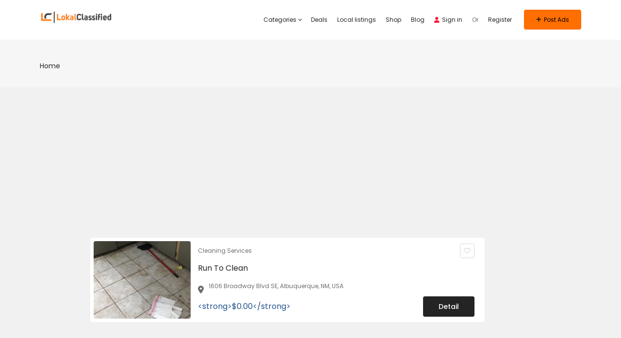

--- FILE ---
content_type: text/html; charset=utf-8
request_url: https://www.google.com/recaptcha/api2/aframe
body_size: 258
content:
<!DOCTYPE HTML><html><head><meta http-equiv="content-type" content="text/html; charset=UTF-8"></head><body><script nonce="dnO8pkXi8o5ePv28CYxBvA">/** Anti-fraud and anti-abuse applications only. See google.com/recaptcha */ try{var clients={'sodar':'https://pagead2.googlesyndication.com/pagead/sodar?'};window.addEventListener("message",function(a){try{if(a.source===window.parent){var b=JSON.parse(a.data);var c=clients[b['id']];if(c){var d=document.createElement('img');d.src=c+b['params']+'&rc='+(localStorage.getItem("rc::a")?sessionStorage.getItem("rc::b"):"");window.document.body.appendChild(d);sessionStorage.setItem("rc::e",parseInt(sessionStorage.getItem("rc::e")||0)+1);localStorage.setItem("rc::h",'1769154277174');}}}catch(b){}});window.parent.postMessage("_grecaptcha_ready", "*");}catch(b){}</script></body></html>

--- FILE ---
content_type: text/css; charset=UTF-8
request_url: https://lokalclassified.com/wp-content/themes/adforest/assets/css/adforest-main.css?ver=6.9
body_size: 48160
content:
body {
    background-color: #f6f6f6 !important;
    font-family: "Poppins", sans-serif;
}

a {
    text-decoration: none;
    color: #242424;
}

h1,
h2,
h3,
h4,
h5,
h6 {
    margin-bottom: 0;
}

p {
    margin-bottom: 0;
}

ul {
    list-style-type: none;
    padding-left: 0 ;
    margin-bottom: 0;
    list-style-position: inside;
}
.btn:focus {
    box-shadow: none;
}
.btn-theme {
    border:1px solid #ff002e ;
    background-color: #ff002e ;
    color: #ffffff;
    display: inline-block;
    font-size: 14px;
    font-weight: 500;
    color: #ffff;
    padding:12px 30px;
    border-radius:4px;
}
.btn-theme:hover {
    background-color: #ff002e ;
    border:1px solid #ff002e ;
    box-shadow: 0 0.5rem 1.125rem -0.5rem #ff002e ;
    color: #ffffff;
}
.btn-theme {
    border:1px solid #ff002e ;
    background-color: #ff002e ;
    color: #ffffff;
    display: inline-block;
    font-size: 14px;
    font-weight: 500;
    color: #ffff;
    padding:12px 30px;
    border-radius:4px;
}
.btn-theme:hover {
    background-color: #ff002e ;
    border:1px solid #ff002e ;
    box-shadow: 0 0.5rem 1.125rem -0.5rem #ff002e ;
    color: #ffffff;
}
.btn-theme:focus {
    box-shadow: none;
}
.parsley-custom-error-message, .parsley-required, .parsley-type {
    color: #C31619 !important;
    font-size: 13px !important;
}

.package-card {
    background: #fff;
    border: 1px solid #ddd;
    border-radius: 8px;
    box-shadow: 0 2px 4px rgba(0, 0, 0, 0.1);
    margin: 10px;
    padding: 15px;
    transition: transform 0.3s;
}

.btn-adpost-start.package-required {
    opacity: 0.6;
    cursor: not-allowed;
}

.package-card:hover {
    transform: translateY(-5px);
}

.card-content {
    display: flex;
    flex-direction: column;
}

.r-meta {
    display: flex;
    align-items: center;
    margin-bottom: 10px;
}

.form-check-input {
    margin-right: 10px;
}

.product-title {
    font-weight: bold;
}

.package-details {
    list-style: none;
    padding: 0;
    color: #0c0c0c !important;
}

.package-details li {
    margin-bottom: 5px;
    font-size: 14px;
}

.post-edit-button {
    padding: 6px 20px;
    background-color: #F6F6F6;
    font-size: 14px;
    font-weight: 400;
    line-height: 18px;
    color: #242424;
    border: 1px solid #e1e1e1;
    display: inline-block;
    margin-bottom: 10px;
    border-radius: 4px;
}
.post-edit-button:hover {
    color: #242424;
}

@media (min-width: 576px) {
    .package-card {
        flex: 1 1 calc(50% - 20px);
    }
}

@media (min-width: 768px) {
    .package-card {
        flex: 1 1 calc(33.33% - 20px);
    }
}

@media (min-width: 992px) {
    .package-card {
        flex: 1 1 calc(25% - 20px);
    }
}

.package-container {
    display: flex;
    flex-wrap: wrap;
    justify-content: space-between;
}

.loading {
    display: none;
    position: fixed;
    z-index: 9999999;
    height: 2em;
    width: 2em;
    overflow: show;
    margin: auto;
    top: 0;
    left: 0;
    bottom: 0;
    right: 0;
}

.loading:before {
    content: "";
    display: block;
    position: fixed;
    top: 0;
    left: 0;
    width: 100%;
    height: 100%;
    background-color: rgba(0, 0, 0, 0.3);
}

.loading:not(:required):after {
    content: "";
    display: block;
    font-size: 10px;
    width: 1em;
    height: 1em;
    margin-top: -0.5em;
    -webkit-animation: spinner 1500ms infinite linear;
    -moz-animation: spinner 1500ms infinite linear;
    -ms-animation: spinner 1500ms infinite linear;
    -o-animation: spinner 1500ms infinite linear;
    animation: spinner 1500ms infinite linear;
    border-radius: 0.5em;
    -webkit-box-shadow: rgb(0 0 0 / 75%) 1.5em 0 0 0,
    rgb(0 0 0 / 75%) 1.1em 1.1em 0 0, rgb(0 0 0 / 75%) 0 1.5em 0 0,
    rgb(0 0 0 / 75%) -1.1em 1.1em 0 0, rgb(0 0 0 / 50%) -1.5em 0 0 0,
    rgb(0 0 0 / 50%) -1.1em -1.1em 0 0, rgb(0 0 0 / 75%) 0 -1.5em 0 0,
    rgb(0 0 0 / 75%) 1.1em -1.1em 0 0;
    box-shadow: rgb(0 0 0 / 75%) 1.5em 0 0 0, rgb(0 0 0 / 75%) 1.1em 1.1em 0 0,
    rgb(0 0 0 / 75%) 0 1.5em 0 0, rgb(0 0 0 / 75%) -1.1em 1.1em 0 0,
    rgb(0 0 0 / 75%) -1.5em 0 0 0, rgb(0 0 0 / 75%) -1.1em -1.1em 0 0,
    rgb(0 0 0 / 75%) 0 -1.5em 0 0, rgb(0 0 0 / 75%) 1.1em -1.1em 0 0;
}

.loading:not(:required) {
    font: 0/0 a;
    color: transparent;
    text-shadow: none;
    background-color: transparent;
    border: 0;
}

.adt-button-1 {
    font-size: 14px;
    color: #6d6d6d;
    background-color: #ffff;
    border: 1px solid #f0f0f0;
    border-radius: 4px;
    padding:5px 20px;
    line-height: 35px;
}
.adt-ads-top-box .adt-button-1 {
    padding: 5px 28px;
}

.adt-button-dark {
    display: inline-block;
    font-size: 14px;
    font-weight: 500;
    color: #ffff;
    padding: 12px 30px;
    background-color: #242424;
    border-radius: 4px;
}


.adt-button-dark-1 {
    display: inline-block;
    font-size: 14px;
    font-weight: 500;
    color: #ffff;
    padding: 12px 34px;
    background-color: #242424;
    border: 1px solid #242424;
    border-radius: 4px;
    transition: all 0.3s ease;
}

.adt-button-dark-1:hover {
    color: #ffffff;
}

p:has(.adt-button-cf7) {
    margin-bottom: 0px !important;
}

.adt-button-cf7 {
    display: inline-block !important;
    font-size: 14px !important;
    font-weight: 500 !important;
    color: #ffff !important;
    padding: 12px 32px !important;
    background-color: #242424 !important;
    border-radius: 4px !important;
    width: auto !important;
    height: auto !important;
    border: 1px solid #242424 !important;
}

.adt-theme-button-1 {
    font-size: 14px;
    font-weight: 600;
    color: #ff002e;
    background-color: #ffff;
    border: 1px solid #ff002e;
    padding: 12px 32px;
    border-radius: 4px;
    width: 120px;
    height: 42px;
    line-height: 16px;
}

.adt-theme-button-2 {
    font-size: 14px;
    font-weight: 600;
    color: #ffff;
    background-color: #ff002e;
    border: 1px solid #ff002e;
    padding: 8px 10px;
    border-radius: 4px;
    width: 120px;
    height: 42px;
    line-height: 16px;
}

.form-control:focus {
    box-shadow: none;
}

.sticky-header {
    position: sticky;
    top: 0;
}

/* adt-classified-listing-section-start */

.adt-category-list-sidebar {
    padding: 20px 20px;
    background-color: #ffff;
    border-radius: 4px;
    margin-bottom: 40px;
}
.adt-category-list-sidebar > span {
    font-size: 14px;
    font-weight: 400;
    color: #6D6D6D;
    display: inline-block;
    margin: 0 10px 10px 0;
}
.adt-category-list-sidebar ul li {
    width: 100%;
    display: inline-block;
    padding-bottom: 15px;
    margin-bottom: 15px;
    border-bottom: 1px solid #d3d3d3;
}

.adt-category-list-sidebar ul li:last-child {
    padding-bottom: 0;
    margin: 0;
    border-bottom: 0;
}

.adt-category-list-sidebar .adt-category-box {
    display: flex;
    justify-content: space-between;
    align-items: center;
    flex-wrap: wrap;
    gap: 10px;
    cursor: pointer;
}

.adt-category-list-sidebar .adt-category-box .category-meta {
    display: flex;
    align-items: center;
    gap: 10px ;
}

.adt-category-list-sidebar .adt-category-box .category-meta .img-box {
    width: 45px;
    height: 45px;
    display: flex;
    justify-content: center;
    align-items: center;
    border: 1px solid #d3d3d3;
    border-radius: 4px;
    padding: 12px;
}

.adt-category-list-sidebar .adt-category-box .category-meta a {
    font-size: 12px;
    font-weight: 400;
    color: #242424;
    transition: 0.3s ease-in-out;
    text-decoration: none;
}

.adt-category-list-sidebar .adt-category-box:hover .category-meta a {
    color: #ff002e;
}

.adt-category-list-sidebar .adt-category-box .listing-count {
    padding: 10px 20px;
    background-color: #f6f6f6;
    border-radius: 4px;
    font-size: 10px;
    color: #6d6d6d;
    text-transform: uppercase;
    line-height: 16px;
}

.adt-recent-ads-sidebar {
    background-color: #ffff;
    border-radius: 4px;
    padding: 20px;
    margin-bottom: 40px;
}

.adt-recent-ads-sidebar h4 {
    font-size: 18px;
    font-weight: 500;
    color: #242424;
    padding-bottom: 20px;
    margin: 0 !important;
}

.adt-recent-ads-sidebar ul li {
    width: 100%;
    display: inline-block;
    padding-bottom: 15px;
    margin-bottom: 15px;
    border-bottom: 1px solid #d3d3d3;
}

.adt-recent-ads-sidebar ul li:last-child {
    padding-bottom: 0;
    margin: 0;
    border-bottom: 0;
}

.adt-recent-ads-sidebar .adt-recent-ad-box {
    display: flex;
    align-items: center;
    gap: 15px;
}

.adt-recent-ad-box a {
    text-decoration: none;
}

.adt-recent-ads-sidebar .adt-recent-ad-box .recent-img-box {
    width: 60px;
    height: 60px;
}

.adt-recent-ads-sidebar .adt-recent-ad-box .recent-img-box img {
    border-radius: 4px;
    min-width: 60px;
    max-width: 60px;
    min-height: 60px;
    max-height: 60px;
    object-fit: cover;
}

.adt-recent-ads-sidebar .adt-recent-ad-box .recent-img-meta {
    width: calc(100% - 75px);
}

.adt-recent-ads-sidebar .adt-recent-ad-box .recent-img-meta h6 {
    font-size: 14px;
    font-weight: 400;
    color: #242424;
    margin-bottom: 5px;
    margin-top: 0;
}

.adt-recent-ads-sidebar .adt-recent-ad-box .recent-img-meta strong {
    font-size: 16px;
    color: #242424;
    display: flex;
    align-items: center;
    gap: 5px;
}

.adt-recent-ads-sidebar .adt-recent-ad-box .recent-img-meta strong small {
    font-size: 12px;
    font-weight: 400;
    color: #555555;
}

.adt-vertical-ad-box {
    margin-bottom: 40px;
}

.adt-vertical-ad-box img {
    position: relative;
}

.adt-classified-listing-top-box {
    padding: 48px 0;
    text-align: center;
    border-radius: 4px;
    background-image: url(../images/classified-listing-top-bg.png);
    background-position: center;
    background-size: cover;
    margin-bottom: 20px;
}

.field-box {
    position: relative;
    display: block;
}

.field-box input[type="password"] {
    width: 100%;
    padding-right: 35px;
    box-sizing: border-box;
}

.field-box .sb_show_pass2 {
    position: absolute;
    top: 73%;
    transform: translateY(-50%);
    right: 12px;
    cursor: pointer;
    font-size: 14px;
    color: #6d6d6d;
}

.pretty .state label a:hover {
    color: #242424;
}

body.rtl .field-box .sb_show_pass2 {
    right: auto;
    left: 10px;
}

.field-box .sb_show_pass {
    position: absolute;
    top: 73%;
    transform: translateY(-50%);
    right: 12px;
    cursor: pointer;
    font-size: 14px;
    color: #6d6d6d;
}

body.rtl .field-box .sb_show_pass {
    right: auto;
    left: 10px;
}

.adt-classified-listing-top-box h4 {
    font-size: 20px;
    font-weight: 500;
    color: #ff002e;
    margin-bottom: 10px;
    font-family: "Kalam", cursive;
}

.no-display {
    display: none !important;
}

.margin-bottom-30 {
    margin-bottom: 30px;
}

.margin-top-10 {
    margin-top: 10px;
}

.margin-top-15 {
    margin-top: 15px;
}

.adt-classified-listing-top-box h1 {
    font-size: 26px;
    font-weight: 600;
    color: #231900;
    max-width: 300px;
    margin: 0 auto;
    margin-bottom: 30px;
}

.adt-classified-listing-top-box h5 {
    font-size: 18px;
    font-weight: 500;
    color: #6d6d6d;
    margin-bottom: 15px;
}

.adt-classified-listing-top-box ul li {
    display: inline-block;
    margin: 0 10px;
}

.adt-classified-listing-top-box ul li a {
    display: inline-block;
    font-size: 14px;
    font-weight: 500;
    color: #6d6d6d;
    padding: 11px 16px;
    background-color: #ffff;
    border-radius: 4px;
    transition: 0.3s ease-in-out;
}

.adt-classified-listing-top-box ul li a:hover {
    color: #ffff;
    background-color: #ff002e;
}

.adt-explore-categories-content .explore-categories-top-box {
    display: flex;
    justify-content: space-between;
    align-items: center;
    gap: 10px 30px;
    flex-wrap: wrap;
    margin-bottom: 40px;
}

.adt-explore-categories-content .explore-categories-top-box h2 {
    font-size: 24px;
    font-weight: 500;
    color: #242424;
}

.adt-explore-categories-content .explore-categories-top-box span {
    font-size: 16px;
    font-weight: 400;
    color: #6d6d6d;
}

.adt-explore-categories-content .explore-categories-top-box span strong {
    font-weight: 600;
    color: #242424;
    font-size: 20px;
}

.adt-explore-categories-content .explore-category-grid {
    display: grid;
    grid-template-columns: repeat(6, 1fr);
    gap: 30px 20px;
}

.adt-explore-categories-content .explore-category-grid .explore-category-box {
    text-align: center;
}

.adt-explore-categories-content
.explore-category-grid
.explore-category-box
img {
    height: 100px;
    object-fit: scale-down;
}

.adt-explore-categories-content .explore-category-grid .explore-category-box span {
    display: block;
    font-size: 16px;
    font-weight: 400;
    color: #242424;
    margin-top: 15px;
}
.adt-horizontal-advert-section {
    margin: 40px 0;
    text-align: center;
}
.adt-horizontal-ad-box {
    margin-bottom: 30px;
}

.adt-horizontal-advert-section .adt-horizontal-ad-box {
    margin: 0px;
}

.adt-ads-top-box {
    display: flex;
    justify-content: space-between;
    align-items: center;
    gap: 15px 30px;
    margin-bottom: 30px;
    flex-wrap: wrap;
}

.featured-duration-list {
    padding: 20px !important;
    margin: 20px;
    border: 2px solid #0c0c0c;
    border-radius: 5px;
}

.featured-duration-list label {
    color: #ff002e;
    font-weight: 700;
}

.adt-ads-top-box h2 {
    font-size: 24px;
    font-weight: 500;
    color: #242424;
}
.adt-ads-top-box p {
    margin-top: 10px;
    max-width: 564px;
    line-height: 30px;
}

.adt-category-ad-card {
    position: relative;
    padding: 7px;
    background-color: #ffff;
    border: 1px solid #f0f0f0;
    border-radius: 4px;
    margin-bottom: 20px;
    transition: 0.3s ease-in-out;
}

.adt-category-ad-card:hover {
    box-shadow: 0 0 50px 0 rgba(0, 0, 0, 0.15);
}

.adt-category-ad-card .category-img-box {
    position: relative;
    width: 100%;
    height: 190px;
}

.adt-category-ad-card .category-img-box img {
    border-radius: 4px;
    width: 100%;
    height: 100%;
    object-fit: cover;
}

.adt-category-ad-card .category-img-box .featured-tag {
    position: absolute;
    top: 0;
    left: -1px;
    width: 38px;
    height: 32px;
    transform: rotate(180deg);
}

.adt-category-ad-card .category-content-box {
    padding: 15px 13px 0 13px;
}

.adt-category-ad-card .category-content-box .ctg-tag {
    font-size: 12px;
    color: #6d6d6d;
}

.adt-category-ad-card .category-content-box h5 {
    font-size: 16px;
    font-weight: 400;
    color: #242424;
    margin: 5px 0;
    line-height: 26px;
    transition: 0.3s ease-in-out;
}

.adt-category-ad-card .category-content-box a {
    text-decoration: none;
    font-size: 16px;
    color: #d9d9d9;
}

.adt-category-ad-card .category-content-box p {
    display: flex;
    align-items: center;
    font-size: 12px;
    color: #6d6d6d;
    margin-top: 5px;
}

.adt-category-ad-card .category-content-box p i {
    font-size: 12px;
    margin-right: 10px;
}

.adt-category-ad-card .category-content-box .price-box {
    font-size: 14px;
    padding-top: 10px;
    margin-top: 10px;
    border-top: 1px solid #f0f0f0;
    display: flex;
    justify-content: space-between;
    align-items: center;
}

.adt-category-ad-card .category-content-box .price-box strong {
    display: flex;
    align-items: center;
    font-size: 14px;
    font-weight: 400;
    color: #242424;
}

.adt-category-ad-card .category-content-box .price-box strong small {
    font-size: 12px;
    font-weight: 400;
    color: #555555;
    margin-left: 5px;
}
.adt-category-ad-card .category-content-box .price-box .favourite {
    position: absolute;
    top: 14px;
    right: 14px;
    width: 22px;
    height: 22px;
    border-radius: 50%;
    background-color: #fff;
    display: flex;
    justify-content: center;
    align-items: center;
}
.adt-category-ad-card .category-content-box .price-box .favourite i {
    font-size: 12px;
    color: #d9d9d9;
    margin-top: 2px;
}

.adt-view-all-box {
    margin-top: 20px;
    text-align: center;
}

/* adt-classified-listing-section-end */

/* adt-brand-carousel-section-start */
.adt-brand-carousel-section {
    position: relative;
    padding: 25px 0;
    /*background-color: rgba(0, 0, 0, 0.9);*/
}

.adt-brand-carousel-section.light-bg {
    background-color: #ffff;
}

.adt-brand-carousel-section .brand-carousel .owl-item img {
    display: block;
    width: auto;
    height: 48px;
    object-fit: scale-down;
    margin: 0 auto;
}

/* adt-brand-carousel-section-end */

/* adt-footer-section-start */
.adt-footer-section {
    padding: 70px 0 55px 0;
    background-color: #242424;
}

.adt-about-detail-box ul {
    padding-left: 0 !important;
}

.adt-contact-box ul {
    padding-left: 0 !important;
}

.adt-newsletter-box ul {
    padding-left: 0 !important;
}

.adt-quick-links ul {
    padding-left: 0 !important;
}

.adt-footer-section .adt-about-detail-box p {
    font-size: 14px;
    color: #ffff;
    margin: 30px 0;
    line-height: 30px;
    padding-right: 30px;
}

.adt-footer-section .adt-about-detail-box h4 {
    font-size: 20px;
    font-weight: 500;
    color: #ffff;
    margin-bottom: 20px;
}

.adt-footer-section .adt-about-detail-box ul li {
    display: inline-block;
    margin-right: 15px;
    margin-bottom: 15px;
}

.adt-footer-section .adt-about-detail-box ul li a {
    display: inline-block;
    width: 35px;
    height: 35px;
    display: flex;
    justify-content: center;
    align-items: center;
    background-color: rgba(255, 255, 255, 0.2);
    border-radius: 4px;
    transition: 0.3s ease-in-out;
}

.adt-footer-section .adt-about-detail-box ul li a:hover {
    background-color: #ff002e;
}

.adt-footer-section .adt-about-detail-box .social-links li a i {
    font-size: 16px;
    color: #ffff;
}

.adt-footer-section h4 {
    font-size: 20px;
    font-weight: 500;
    margin-bottom: 30px;
    color: #ffff;
}

.adt-footer-section .adt-contact-list li {
    display: flex;
    align-items: center;
    gap: 16px;
    margin-bottom: 30px;
}

.adt-footer-section .adt-contact-list li .icon-box {
    width: 35px;
    height: 35px;
    display: flex;
    justify-content: center;
    align-items: center;
    background-color: rgba(255, 255, 255, 0.2);
    border-radius: 4px;
}

.adt-footer-section .adt-contact-list li .icon-box i {
    font-size: 16px;
    color: #ffff;
}

.adt-footer-section .adt-contact-list li .meta-box small {
    display: block;
    font-size: 12px;
    color: #ffff;
}

.adt-footer-section .adt-contact-list li .meta-box span {
    font-size: 14px;
    font-weight: 500;
    color: #ffff;
}

.adt-footer-section .adt-quick-links ul {
    column-count: 2;
    padding-left: 15px;
}

.adt-footer-section .adt-quick-links ul li {
    margin-bottom: 20px;
    list-style-type: disc;
}

.adt-footer-section .adt-quick-links ul li::marker {
    color: #ff002e;
}

#img_dropzone .dz-button, #dropzone_video .dz-button {
    background: none;
    color: #0c0c0c;
    border: none;
    padding: 20px;
    font: inherit;
    cursor: pointer;
    outline: inherit;
}

#img_dropzone .dz-remove {
    color: red;
    text-decoration: none;
}

.input-container {
    position: relative;
}

.input-container .form-control {
    padding-right: 40px; /* Adjust based on button width */
}

.input-container #google-map-btn {
    position: absolute;
    top: 50%;
    right: 10px; /* Adjust based on button placement */
    transform: translateY(-50%);
    list-style: none;
    margin: 0;
    padding: 0;
}

.input-container #google-map-btn li {
    display: inline;
}

.input-container #google-map-btn a {
    display: block;
    width: 30px;
    height: 30px;
    background: inherit;
    text-align: center;
    line-height: 30px;
    color: #333;
    font-size: 16px;
    text-decoration: none;
}

.input-container #google-map-btn a:hover {
    color: #2CA5E0;
}

.adt-footer-section .adt-quick-links ul li a {
    font-size: 14px;
    color: #ffff;
    text-decoration: none
}

.adt-footer-section .adt-newsletter-box p {
    font-size: 14px;
    color: #ffff;
    margin: 30px 0;
    line-height: 30px;
    padding-right: 30px;
}

.adt-footer-section .adt-newsletter-box form {
    margin: 30px 0;
}

.adt-footer-section .adt-newsletter-box form input {
    height: 42px;
    padding: 12px 22px;
    font-size: 14px;
    color: #6d6d6d;
    background-color: #ffff;
    border: 1px solid #f0f0f0;
    border-radius: 4px;
}

.adt-footer-section .adt-newsletter-box form input::placeholder {
    font-size: 14px;
    color: #6d6d6d;
    opacity: 1;
}

.adt-footer-section .adt-newsletter-box form .send-btn {
    width: 42px;
    height: 42px;
    display: flex;
    justify-content: center;
    align-items: center;
    background-color: #ff002e;
    border: 1px solid #ff002e;
    border-radius: 4px;
    box-shadow: none;
}

.adt-footer-section .adt-newsletter-box form .send-btn i {
    font-size: 18px;
    color: #ffff;
}

.adt-copyright-box {
    text-align: center;
    padding: 20px;
    background-color: rgba(0, 0, 0, 0.9);
    color: #FFF;
}
.adt-copyright-box a {
    color: #FFF;
}

.adt-copyright-box p {
    font-size: 14px;
    font-weight: 400;
    color: #ffff;
}

.adt-copyright-box p a {
    font-weight: 400;
    color: #ff002e;
}

/* adt-footer-section-end */

/* adt-light-footer-start */
.adt-light-footer {
    background-color: #f0f5f8 !important;
    background-image: url(../images/footer-bg.png);
    background-position: bottom;
    background-size: auto;
    background-repeat: no-repeat;
}

.adt-light-footer .adt-about-detail-box h4 {
    color: #242424;
}

.adt-light-footer .adt-about-detail-box .social-links li a:hover i {
    color: #ffff;
}

.adt-light-footer h4 {
    color: #242424;
}

.adt-light-footer .adt-about-detail-box ul li a,
.adt-light-footer .adt-contact-list li .icon-box {
    background-color: #ffff;
    text-decoration: none;
}

.adt-light-footer .adt-about-detail-box p,
.adt-light-footer .adt-about-detail-box .social-links li a i,
.adt-light-footer .adt-contact-list li .meta-box small,
.adt-light-footer .adt-contact-list li .meta-box span,
.adt-light-footer .adt-contact-list li .icon-box i,
.adt-light-footer .adt-quick-links ul li a,
.adt-light-footer .adt-newsletter-box p {
    color: #6d6d6d;
}

.adt-light-footer .adt-newsletter-box form .send-btn {
    background-color: #242424;
    border-color: #242424;
}

/* adt-light-footer-end */

/* adt-top-search-bar-start */
.adt-top-search-bar {
    padding: 15px 0;
    background-color: #242424;
}

.adt-searchbar-wrapper {
    display: flex;
    justify-content: space-between;
    align-items: center;
    flex-wrap: wrap;
    gap: 10px;
}

.adt-searchbar-wrapper .adt-lists-count {
    font-size: 14px;
    color: #ffff;
}

.adt-searchbar-wrapper .adt-lists-count span {
    font-weight: 600;
    color: #ff002e;
}

.adt-searchbar-wrapper .adt-search-area {
    display: flex;
    align-items: center;
    flex-wrap: wrap;
}

.adt-searchbar-wrapper .adt-search-area form {
    display: flex;
    align-items: flex-start;
    gap: 15px;
    margin-bottom: 0;
}

.adt-searchbar-wrapper .adt-search-area form input {
    font-size: 14px;
    color: #ffff;
    padding: 10px 20px;
    background-color: rgba(255, 255, 255, 0.2);
    border: 0;
    border-radius: 4px;
    height: 40px;
}

.adt-searchbar-wrapper .adt-search-area form input:focus-visible {
    outline: none;
}

.adt-searchbar-wrapper .adt-search-area form input::placeholder {
    font-size: 14px;
    color: #ffff;
    opacity: 1;
}

.adt-searchbar-wrapper .select2 {
    width: 200px !important;
}

.adt-searchbar-wrapper .select2-container .select2-selection--single {
    height: 40px;
    border-radius: 4px;
    border: none;
    background-color: rgba(255, 255, 255, 0.2);
}

.adt-searchbar-wrapper
.select2-container--default
.select2-selection--single
.select2-selection__rendered {
    color: #ffff;
    font-size: 14px;
    line-height: 40px;
    padding: 0 20px;
}

.adt-searchbar-wrapper
.select2-container--default
.select2-selection--single
.select2-selection__arrow {
    height: 40px;
    right: 10px;
}

.adt-searchbar-wrapper
.select2-container--default
.select2-selection--single
.select2-selection__arrow
b {
    border-color: #ffff #ffff transparent transparent;
    border-width: 1px 1px 0 0px;
    width: 6px;
    height: 6px;
    margin-top: -5px;
    transform: rotate(135deg);
}

.adt-searchbar-wrapper
.select2-container--default.select2-container--open
.select2-selection--single
.select2-selection__arrow
b {
    margin-top: -2px;
    transform: rotate(-45deg);
}

.select2-container--default
.select2-results__option--highlighted[aria-selected] {
    background-color: #ff002e;
}

.adt-searchbar-wrapper .adt-search-area button {
    height: 40px;
    font-size: 14px;
    font-weight: 500;
    color: #242424;
    padding: 10px 19px;
    background-color: #ffff;
    border: 0;
    border-radius: 4px;
    min-width: 110px;
}

.adt-searchbar-wrapper .adt-search-area button i {
    margin-right: 8px;
}

.sb-header .adt-list .dropdown-user-login {
    padding: 10px !important;
}
.sb-header .adt-list .dropdown-user-login li a,
.adt-top-tabs-header .dropdown-user-login li a {
    padding: 0 !important;
}
.sb-header .adt-list .dropdown-user-login li a::before {
    content: none;
}
.sb-header .adt-list .dropdown-user-login li a:hover {
    color: #ffff;
}

.adt-searchbar-wrapper .adt-extra-buttons {
    position: relative;
}
.adt-searchbar-wrapper .adt-extra-buttons a {
    position: relative;
    font-size: 14px;
    font-weight: 400;
    color: #ffff;
    margin-left: 30px;
    text-decoration: none
}

.adt-searchbar-wrapper .adt-extra-buttons a:first-child::before {
    content: "";
    position: absolute;
    top: 3px;
    right: -15px;
    width: 1px;
    height: 12px;
    background-color: #ffff;
}
.adt-searchbar-wrapper .adt-extra-buttons a.login-user::before {
    content: none;
}
.terms_and_condition_label {
    color: #0c0c0c !important;
}

.terms_and_condition_label a {
    color: #ff002e;
}

.has-warning::after {
    content: "\26D4";
    color: yellow;
    margin-right: 8px;
    font-size: 18px;
    display: inline-block;
    vertical-align: middle;
}


.adt-searchbar-wrapper .adt-extra-buttons ul {
    margin-bottom: 0
}

.adt-searchbar-wrapper .adt-extra-buttons a i {
    margin-right: 10px;
}

/* adt-top-search-bar-end */

/* adt-header-primary-start */
.adt-header-primary.adt-transparent-header {
    background-color: transparent;
}

.adt-header-primary .sb-header-container {
    height: 82px;
    display: flex;
    justify-content: space-between;
}

.adt-header-primary .logo img {
    max-width: 150px;
    width: auto;
}

.adt-header-primary .sb-menu > ul > li > a {
    height: 82px;
    line-height: 82px;
    font-size: 14px;
    font-weight: 400;
    color: #242424;
    padding: 0 15px;
    text-transform: capitalize;
}

.adt-header-primary.sb-header .sb-menu li:not(:last-child) a:hover,
.adt-header-primary.sb-header .sb-menu li:not(:last-child) a:focus,
.adt-header-primary.sb-header .sb-menu li:not(:last-child) a:active {
    /*color: #ff002e;*/
}

.adt-header-primary .sb-menu > ul > li > a > span::before {
    border-color: #242424;
    border-width: 1px 1px 0 0;
}

.adt-header-primary .sb-menu .ad-post-btn {
    font-size: 14px;
    color: #ffff;
    padding: 12px 40px;
    background-color: #ff002e;
    border-radius: 4px;
    height: auto;
    line-height: inherit;
    margin-left: 15px;
}

.adt-header-primary .sb-menu .ad-post-btn i {
    margin-right: 5px;
}

.adt-header-primary .sb-menu ul ul li > a::before {
    background: #ff002e;
}
.adt-header-secondary .sb-menu > ul > ul > li > a {
    font-weight: 400;
}

/*.sb-menu ul {
    padding-left: 0 !important;
}*/

/* adt-header-primary-end */

/* adt-header-primary-start */
.adt-header-secondary.adt-transparent-header {
    background-color: transparent;
}

.adt-header-secondary .sb-header-container {
    height: 82px;
    display: flex;
    justify-content: space-between;
}

.adt-header-secondary .logo img {
    max-width: 150px;
    width: auto;
}

/*.adt-header-secondary .sb-menu {
    width: calc(100% - 200px);
}*/

.adt-header-secondary .sb-menu > ul > li.adt-list {
    float: right;
/*    margin: 19px 0;*/
}
.adt-header-secondary .sb-menu > ul > li.adt-list:has(.adt-user-avatar) {
    margin: 21px 0;
}
.adt-header-secondary .sb-menu > ul > li.adt-list .adt-user-avatar,
.adt-top-tabs-header .buttons-box .adt-user-avatar {
    position: relative;
    display: inline;
}
.adt-header-secondary .sb-menu > ul > li.adt-list .adt-user-avatar .login-user img,
.adt-top-tabs-header .buttons-box .adt-user-avatar .login-user img {
    border: 0;
}

.adt-header-secondary .sb-menu > ul > li > a {
    height: 82px;
    line-height: 82px;
    font-size: 14px;
    color: #242424;
    padding: 0 15px;
    text-transform: none;
    font-weight: 400;
}

.adt-header-secondary.sb-header .sb-menu li:not(:last-child) a:hover,
.adt-header-secondary.sb-header .sb-menu li:not(:last-child) a:focus,
.adt-header-secondary.sb-header .sb-menu li:not(:last-child) a:active {
    color: #ff002e;
}

.adt-header-secondary .sb-menu > ul > li > a > span::before {
    border-color: #242424;
    border-width: 1px 1px 0 0;
}

.adt-header-secondary .sb-menu .ad-post-btn {
    display: inline-block;
    font-size: 14px;
    color: #ffff;
    padding: 11px 46px;
    background-color: #ff002e;
    border-radius: 4px;
    height: auto;
    line-height: inherit;
    margin-left: 15px;
}

.adt-header-secondary .sb-menu .ad-post-btn i {
    margin-right: 5px;
}
.adt-header-secondary .sb-menu .ad-post-btn > span {
    display: none !important;
}
.adt-header-secondary .sb-menu ul ul li > a,
.adt-header-primary .sb-menu ul ul li > a,
.adt-transparent-header-1 .sb-menu ul ul li > a {
    font-weight: 400;
}
.adt-header-secondary .sb-menu ul ul li > a .label,
.adt-header-primary .sb-menu ul ul li > a .label,
.sb-header .sb-menu ul ul li > a .label {
    display: inline-block;
    font-size: 12px;
    padding: 4px 8px;
    color: #fff;
    border-radius: 2px;
}
.adt-header-secondary .sb-menu ul ul li > a::before {
    background: #ff002e;
}

.adt-header-secondary .sb-menu ul li .sign-in,
.adt-header-secondary .sb-menu ul li .sign-up {
    height: 82;
    line-height: 82px;
    display: inline-block;
    font-size: 14px;
    font-weight: 400;
    color: #242424;
    padding: 0 5px;
    text-decoration: none
}

.adt-header-secondary .sb-menu ul li .sign-in i {
    margin-right: 5px;
    color: #ff002e;
}

.adt-header-secondary .sb-menu ul li .divider {
    font-size: 14px;
    color: #6d6d6d;
    padding: 0 10px;
}
.adt-header-secondary .sb-menu ul li .divider::after {
    content: none;
}
/* adt-header-primary-end */

/* adt-find-pet-hero-start */
.adt-find-pet-hero {
    position: relative;
    background-image: url(../imgs/find-pet-bg.png);
    background-position: center;
    background-size: cover;
    background-repeat: no-repeat;
}

.adt-find-pet-hero .cloud-pattern {
    position: absolute;
    bottom: 0;
    left: 0;
    right: 0;
    width: 100%;
    z-index: 1;
}

.adt-find-pet-hero .pet-sub-img-1 {
    position: absolute;
    bottom: 0;
    left: 5%;
}

.adt-find-pet-hero .pet-sub-img-2 {
    position: absolute;
    bottom: 0;
    right: 9%;
}

.adt-find-pet-hero .adt-find-pet-content {
    position: relative;
    padding: 170px 0 125px 0;
    text-align: center;
    max-width: 550px;
    margin: 0 auto;
    z-index: 2;
}

.adt-find-pet-hero .adt-find-pet-content h4 {
    font-size: 30px;
    font-weight: 500;
    color: #ff002e;
    margin-bottom: 10px;
    font-family: "Kalam", cursive;
}

.adt-find-pet-hero .adt-find-pet-content h2 {
    font-size: 36px;
    font-weight: 600;
    color: #242424;
}

.adt-find-pet-hero .adt-find-pet-content .adt-badge {
    position: absolute;
    top: 80px;
    right: -40px;
    display: flex;
    flex-direction: column;
    justify-content: center;
    align-items: center;
    width: 112px;
    height: 112px;
    background-color: #242424;
    border-radius: 50%;
    z-index: 2;
}

.adt-find-pet-hero .adt-find-pet-content .adt-badge::before {
    content: "";
    position: absolute;
    width: 100%;
    height: 100%;
    background-color: rgba(0, 0, 0, 1);
    border-radius: 50%;
    z-index: 1;
    animation: ripple 1.5s ease-out infinite;
    animation-delay: 0.2s;
}

.adt-find-pet-hero .adt-find-pet-content .adt-badge::after {
    content: "";
    position: absolute;
    width: 100%;
    height: 100%;
    background-color: rgba(0, 0, 0, 1);
    border-radius: 50%;
    z-index: 1;
    animation: ripple-sub 1.5s ease-out infinite;
    animation-delay: 0.2s;
}

@keyframes ripple {
    from {
        opacity: 1;
        transform: scale(0);
    }
    to {
        opacity: 0;
        transform: scale(1.2);
    }
}

@keyframes ripple-sub {
    from {
        opacity: 1;
        transform: scale(0);
    }
    to {
        opacity: 0;
        transform: scale(1.3);
    }
}

.adt-find-pet-hero .adt-find-pet-content .adt-badge strong {
    font-size: 22px;
    font-weight: 700;
    color: #ffff;
    z-index: 2;
}

.adt-find-pet-hero .adt-find-pet-content .adt-badge h6 {
    font-size: 15px;
    font-weight: 700;
    text-transform: uppercase;
    color: #ffff;
    z-index: 2;
}

.adt-find-pet-hero .adt-find-pet-content .adt-badge span {
    font-size: 12px;
    font-weight: 600;
    color: #ffff;
    z-index: 2;
}

.adt-find-pet-hero .adt-find-pet-content .arrow-vector {
    position: absolute;
    bottom: 55px;
    left: -90px;
}

.find-pet-carousel-area {
    position: relative;
    padding: 20px 50px;
    background-color: #ffff;
    border-radius: 4px;
    box-shadow: 0 0 50px 0 rgba(0, 0, 0, 0.15);
    z-index: 2;
}

.find-pet-carousel-area::before {
    content: "";
    position: absolute;
    top: 0;
    left: 0;
    height: 160px;
    width: 5px;
    background-color: #ff002e;
}

.find-pet-carousel-area > .row {
    align-items: center;
}

.find-pet-carousel-area .sub-content small {
    font-size: 16px;
    color: #ff002e;
}

.find-pet-carousel-area .sub-content h6 {
    font-size: 22px;
    font-weight: 500;
    color: #242424;
}

.pet-category-carousel {
    max-height: 120px;
}

.pet-category-carousel .pet-category-box {
    display: block;
    padding: 20px 10px;
    background-color: #f6f6f6;
    border: 1px solid #f0f0f0;
    border-radius: 4px;
    text-align: center;
}

.pet-category-carousel .pet-category-box img {
    width: 50px !important;
    height: 50px;
    margin: 0 auto;
}

.pet-category-carousel .pet-category-box span {
    display: block;
    margin-top: 10px;
    font-size: 12px;
    color: #242424;
}

.pet-category-carousel .pet-category-box span small {
    color: #555555;
    margin-left: 5px;
}

.pet-category-carousel .owl-nav {
    display: block;
    position: absolute;
    width: 100%;
    margin-top: 0;
    top: calc(50% - 19px);
}

.pet-category-carousel .owl-nav .owl-prev,
.pet-category-carousel .owl-nav .owl-next {
    position: absolute;
    left: -291px;
    width: 42px;
    height: 42px;
    background-color: #ff002e !important;
    border-radius: 4px;
    margin: 0;
}

.pet-category-carousel .owl-nav .owl-prev.disabled,
.pet-category-carousel .owl-nav .owl-next.disabled {
    position: absolute;
    left: -291px;
    width: 42px;
    height: 42px;
    background: #242424 !important;
    border-radius: 4px;
    margin: 0;
}

.pet-category-carousel .owl-nav .owl-prev.disabled,
.pet-category-carousel .owl-nav .owl-next.disabled {
    opacity: 1;
}

.pet-category-carousel .owl-nav .owl-next,
.pet-category-carousel .owl-nav .owl-next.disabled {
    left: unset;
    right: -71px;
}

.pet-category-carousel .owl-nav .owl-prev i,
.pet-category-carousel .owl-nav .owl-next i {
    color: #ffff;
}

/* adt-find-pet-hero-end */

/* adt-estate-ads-section-start */
.adt-estate-ads-section {
    padding: 30px 0 0 0;
}

.adt-ads-carousel-widgets .adt-category-ad-card {
    margin-bottom: 0;
}
.adt-ads-carousel-widgets .owl-nav {
    position: absolute;
    margin-top: 0;
    top: -77px;
    right: 123px;
    text-align: right;
}

.adt-ads-carousel-widgets .owl-nav .owl-prev,
.adt-ads-carousel-widgets .owl-nav .owl-next {
    width: 47px;
    height: 47px;
    background: #ffff !important;
    border-radius: 4px;
    margin: 0 10px;
    border: 1px solid #f0f0f0 !important;
}

.adt-ads-carousel-widgets .owl-nav .owl-prev.disabled,
.adt-ads-carousel-widgets .owl-nav .owl-next.disabled {
    opacity: 1;
}

.adt-ads-carousel-widgets .owl-nav .owl-prev i,
.adt-ads-carousel-widgets .owl-nav .owl-next i {
    color: #6d6d6d;
}

.adt-ads-sub-carousel .adt-category-ad-card {
    margin-bottom: 0;
}

.adt-ads-sub-carousel .owl-nav {
    position: absolute;
    margin-top: 0;
    top: -67px;
    right: 123px;
    text-align: right;
}

.adt-ads-sub-carousel .owl-nav .owl-prev,
.adt-ads-sub-carousel .owl-nav .owl-next {
    width: 47px;
    height: 47px;
    background: #ffff !important;
    border-radius: 4px;
    margin: 0 10px;
    border: 1px solid #f0f0f0 !important;
}

.adt-ads-sub-carousel .owl-nav .owl-prev i,
.adt-ads-sub-carousel .owl-nav .owl-next i {
    color: #6d6d6d;
}

.adt-category-ad-list {
    display: flex;
    align-items: center;
    padding: 7px;
    background-color: #ffff;
    border: 1px solid #f0f0f0;
    border-radius: 4px;
    margin-bottom: 20px;
    transition: 0.3s ease-in-out;
}

.adt-category-ad-list .category-img-box {
    width: 200px;
    height: 160px;
    margin-right: 15px;
}

.adt-category-ad-list .category-img-box img {
    width: 100%;
    height: 100%;
    border-radius: 4px;
    object-fit: cover;
}

.adt-category-ad-list .category-content-box {
    width: calc(100% - 215px);
    position: relative;
    padding-right: 14px;
}

.adt-category-ad-list .category-content-box .favourite {
    position: absolute;
    right: 14px;
    width: 30px;
    height: 30px;
    border: 1px solid #d9d9d9;
    border-radius: 4px;
    display: flex;
    justify-content: center;
    align-items: center;
}

.adt-category-ad-list .category-content-box .favourite i {
    font-size: 14px;
    color: #d9d9d9;
}

.adt-category-ad-list .category-content-box .favourite i:hover {
    color: #0c0c0c;
}

.adt-category-ad-list .category-content-box .ctg-tag {
    font-size: 12px;
    color: #6d6d6d;
}

.adt-category-ad-list .category-content-box h5 {
    font-size: 16px;
    font-weight: 400;
    color: #242424;
    margin: 10px 0;
}

.adt-category-ad-list .category-content-box p {
    display: flex;
    align-items: flex-end;
    font-size: 12px;
    color: #6d6d6d;
    font-family: "Poppins", sans-serif;
}

.adt-category-ad-list .category-content-box p i {
    font-size: 16px;
    margin-right: 10px;
}

.adt-category-ad-list .category-content-box .price-box {
    padding-top: 6px;
    display: flex;
    justify-content: space-between;
    align-items: center;
}

.adt-category-ad-list .category-content-box .price-box strong {
    display: flex;
    align-items: center;
    font-size: 14px;
    font-weight: 400;
    color: #ff002e;
}

.adt-category-ad-list .category-content-box .price-box strong small {
    font-size: 12px;
    font-weight: 400;
    color: #555555;
    margin-left: 5px;
}

.adt-category-ad-list .category-content-box .price-box .detail-btn {
    font-size: 14px;
    font-weight: 500;
    color: #ffff;
    padding: 7px 32px;
    background-color: #242424;
    border-radius: 4px;
}

/* adt-estate-ads-section-end */

/* adt-category-mini-section-start */
.adt-category-mini-section {
    padding: 15px;
    background-color: #242424;
}

.category-mini-carousel {
    height: 30px;
}

.category-mini-carousel .category-mini-box {
    position: relative;
    display: flex;
    justify-content: center;
    align-items: center;
    gap: 10px;
}

.category-mini-carousel .category-mini-box::before {
    content: "";
    position: absolute;
    top: 5px;
    right: -1px;
    width: 1px;
    height: 20px;
    background-color: #ffff;
    opacity: 0.3;
}

.category-mini-carousel .category-mini-box img {
    width: 30px !important;
    height: 30px;
    margin-right: 8px;
}

.category-mini-carousel .category-mini-box span {
    font-size: 14px;
    font-weight: 500;
    color: #ffff;
}

/* adt-category-mini-section-end */

/* adt-classified-marketplace-hero-start */
.adt-classified-marketplace-hero {
    /*background-color: #fffaef;*/
    /*background-image: url(../imgs/classified-hero-bg.png);*/
    /*background-position: bottom;*/
    /*background-size: auto;*/
    /*background-repeat: no-repeat;*/
}

.adt-marketplace-hero-content {
    position: relative;
    padding: 163px 0 60px 0;
    max-width: 580px;
    margin: 0 auto;
    text-align: center;
}

.adt-marketplace-hero-content h4 {
    font-size: 22px;
    font-weight: 500;
    color: #ff002e;
    margin-bottom: 20px;
    font-family: "Kalam", cursive;
}

.adt-marketplace-hero-content h2 {
    font-size: 36px;
    font-weight: 600;
    color: #242424;
}

.adt-marketplace-hero-content .adt-badge {
    position: absolute;
    top: 80px;
    right: -40px;
    display: flex;
    flex-direction: column;
    justify-content: center;
    align-items: center;
    width: 112px;
    height: 112px;
    background-color: #242424;
    border-radius: 50%;
    z-index: 2;
}

.adt-marketplace-hero-content .adt-badge::before {
    content: "";
    position: absolute;
    width: 100%;
    height: 100%;
    background-color: rgba(0, 0, 0, 1);
    border-radius: 50%;
    z-index: 1;
    animation: ripple 1.5s ease-out infinite;
    animation-delay: 0s;
    animation-delay: 0.2s;
}

.adt-marketplace-hero-content .adt-badge::after {
    content: "";
    position: absolute;
    width: 100%;
    height: 100%;
    background-color: rgba(0, 0, 0, 1);
    border-radius: 50%;
    z-index: 1;
    animation: ripple-sub 1.5s ease-out infinite;
    animation-delay: 0s;
    animation-delay: 0.2s;
}

.adt-marketplace-hero-content .adt-badge strong {
    font-size: 22px;
    font-weight: 700;
    color: #ffff;
    z-index: 2;
}

.adt-marketplace-hero-content .adt-badge h6 {
    font-size: 15px;
    font-weight: 700;
    text-transform: uppercase;
    color: #ffff;
    z-index: 2;
}

.adt-marketplace-hero-content .adt-badge span {
    font-size: 12px;
    font-weight: 600;
    color: #ffff;
    z-index: 2;
}

.adt-classified-search-box {
    position: relative;
    padding: 30px 80px;
    background-color: #ffff;
    border-radius: 4px;
    max-width: 868px;
    margin: 0 auto;
    margin-bottom: -64px;
    box-shadow: 0 0 50px 0 rgba(0, 0, 0, 0.15);
}

.adt-classified-search-box::before {
    content: "";
    position: absolute;
    top: 0;
    left: 0;
    width: 3px;
    height: 100%;
    background-color: #ff002e;
}

.adt-classified-search-box .title-box {
    display: flex;
    justify-content: space-between;
    align-items: center;
    gap: 20px 30px;
    flex-wrap: wrap;
    margin-bottom: 24px;
}

.adt-classified-search-box .title-box h4 {
    font-size: 22px;
    font-weight: 500;
    color: #242424;
}

.adt-classified-search-box form .form-field {
    position: relative;
}

.adt-classified-search-box form .form-field .select2-container,
.adt-ads-with-filters form .form-field .select2-container {
    display: block !important;
    width: auto !important;
}

.adt-classified-search-box form .form-field .select2-container--default .select2-selection--single,
.adt-ads-with-filters form .form-field .select2-container--default .select2-selection--single {
    border: none;
    border-radius: 4px;
    overflow: hidden;
    background-color: #F6F6F6;
}

.adt-classified-search-box form label {
    font-size: 12px;
    font-weight: 500;
    color: #242424;
    margin-bottom: 7px;
}

.adt-classified-search-box form input {
    font-size: 14px;
    color: #6d6d6d;
    padding: 13px 20px;
    height: 44px;
    width: 100%;
    background-color: #f6f6f6;
    border: 1px solid #f0f0f0;
    border-radius: 4px;
    margin-bottom: 20px;
}

.adt-classified-search-box form input:focus {
    background-color: #f6f6f6;
    border: 1px solid #f0f0f0;
}

.adt-classified-search-box form .form-field .search-location {
    position: absolute;
    bottom: 4px;
    right: 4px;
    width: 36px;
    height: 36px;
    display: flex;
    justify-content: center;
    align-items: center;
    background-color: #ffff;
    border: 1px solid #ffff;
    border-radius: 4px;
}

.adt-classified-search-box form .form-field .search-location i {
    font-size: 12px;
    color: #6d6d6d;
}

.adt-classified-search-box .search-btns-wrapper {
    display: flex;
    justify-content: space-between;
    align-items: center;
    flex-wrap: wrap;
    gap: 20px 30px;
}

.adt-classified-search-box .search-btns-wrapper .reset-search {
    background-color: transparent;
    padding: 0;
    border: 0;
    font-size: 16px;
    font-weight: 500;
    color: #35bd06;
}

.adt-classified-search-box .search-btns-wrapper .reset-search i {
    margin-right: 5px;
}

.adt-classified-search-box .search-btns-wrapper .advanced-search {
    background-color: transparent;
    padding: 0;
    border: 0;
    font-size: 16px;
    font-weight: 500;
    color: #ff002e;
    text-decoration: underline;
}

.adt-classified-search-box .search-btns-wrapper .search-btn {
    padding: 12px 30px;
    margin-left: 18px;
}

.adt-classified-search-box .search-btns-wrapper .search-btn i {
    margin-right: 5px;
}

.adt-classified-search-box .select-user-type li {
    display: inline-block;
}

.adt-classified-search-box .select-user-type li input {
    display: none;
}

.adt-classified-search-box .select-user-type li label {
    display: inline-block;
    font-size: 12px;
    font-weight: 500;
    /*width: 70px;*/
    text-align: center;
    color: #6d6d6d;
    padding: 10px 18px;
    background-color: #f6f6f6;
    border-radius: 4px;
    margin-left: 15px;
    margin-bottom: 0;
}

.adt-classified-search-box .select-user-type li:first-child label {
    margin-left: 0;
}

#check-buy-user:checked ~ label[for="check-buy-user"] {
    color: #ffff;
    background-color: #ff002e;
}

#check-sell-user:checked ~ label[for="check-sell-user"] {
    color: #ffff;
    background-color: #ff002e;
}

/* adt-classified-marketplace-hero-end */

/* adt-ads-grid-section-start */
.adt-ads-grid-section {
    padding: 110px 0 20px 0;
}

/* adt-ads-grid-section-end */

/* adt-popular-location-section-start */
.adt-popular-location-section {
    padding: 100px 0 70px 0;
}

.adt-popular-location-section .top-heading-box {
    display: flex;
    justify-content: space-between;
    align-items: center;
    flex-wrap: wrap;
    gap: 20px 30px;
    margin-bottom: 30px;
}

.adt-popular-location-section .top-heading-box h4 {
    font-size: 26px;
    font-weight: 500;
    color: #242424;
}

.adt-popular-location-section .top-heading-box a {
    font-size: 18px;
    font-weight: 500;
    color: #242424;
}

.adt-location-box {
    position: relative;
    display: block;
    padding: 7px;
    padding-bottom: 0;
    background-color: #ffff;
    border-radius: 4px;
    border: 1px solid #f0f0f0;
    margin-bottom: 30px;
    transition: 0.3s ease-in-out;
}

.adt-location-box:hover {
    box-shadow: 0 4px 50px 0 rgba(0, 0, 0, 0.15);
}

.adt-location-box::before {
    content: "";
    position: absolute;
    bottom: 0;
    left: 0;
    right: 0;
    width: 100%;
    height: 4px;
    opacity: 0;
    background-color: #ff002e;
    transition: 0.3s ease-in-out;
}

.adt-location-box:hover::before {
    opacity: 1;
}

.adt-location-box .location-img-box {
    height: 150px;
}

.adt-location-box .location-img-box img {
    width: 100%;
    height: 100%;
    object-fit: cover;
}

.adt-location-box .location-meta-box {
    padding: 20px 10px;
    display: flex;
    justify-content: space-between;
    align-items: center;
    flex-wrap: wrap;
}

.adt-location-box .location-meta-box .location-name {
    font-size: 14px;
    font-weight: 400;
    color: #242424;
}

.adt-location-box .location-meta-box .ads-count {
    font-size: 12px;
    color: #6d6d6d;
    padding: 2px 13px;
    background-color: #f6f6f6;
    border-radius: 2px;
    transition: 0.3s ease-in-out;
}

.adt-location-box:hover .location-meta-box .ads-count {
    color: #ffff;
    background-color: #ff002e;
}

/* adt-popular-location-section-end */

/* adt-smart-ads-section-start */
.adt-smart-ads-section {
    padding: 40px 0;
}

.adt-smart-ads-section .adt-vertical-ad-box {
    margin-bottom: 20px;
}

.adt-smart-ads-section .adt-horizontal-ad-box {
    margin: 20px 0;
}

.adt-smart-ads-section .adt-ads-top-box {
    margin-bottom: 20px;
}

.adt-smart-ads-section .adt-recent-ads-sidebar {
    margin-bottom: 20px;
}

.adt-smart-ads-section .top-margin-0 {
    margin-top: 0;
}

.adt-smart-ads-content-wrapper {
    display: flex;
    gap: 20px;
}

.adt-smart-ads-content-wrapper .left-sidebar,
.adt-smart-ads-content-wrapper .right-sidebar {
    width: 268px;
}

.adt-smart-ads-content-wrapper .middle-content {
    width: calc(100% - 576px);
}

.adt-ads-grid-wrapper {
    display: grid;
    grid-template-columns: repeat(3, 1fr);
    gap: 0 20px;
}

.adt-category-round-list-sidebar {
    padding: 15px 20px;
    background-color: #ffff;
    border-radius: 4px;
    margin-bottom: 20px;
}

.adt-category-round-list-sidebar h4 {
    font-size: 18px;
    font-weight: 500;
    color: #242424;
    padding-bottom: 20px;
}

.adt-category-round-list-sidebar ul li {
    width: 100%;
    display: inline-block;
    padding-bottom: 15px;
    margin-bottom: 15px;
    border-bottom: 1px solid #d3d3d3;
}

.adt-category-round-list-sidebar ul li:last-child {
    padding-bottom: 0;
    margin: 0;
    border-bottom: 0;
}

.adt-category-round-list-sidebar .adt-category-box {
    display: flex;
    justify-content: space-between;
    align-items: center;
    flex-wrap: wrap;
    gap: 10px;
    cursor: pointer;
}

.adt-category-round-list-sidebar .adt-category-box .category-meta {
    display: flex;
    align-items: center;
    gap: 10px;
}

.adt-category-round-list-sidebar .adt-category-box .category-meta .img-box {
    width: 40px;
    height: 40px;
    display: flex;
    justify-content: center;
    align-items: center;
    border: 2px solid #d3d3d3;
    border-radius: 50%;
}

.adt-category-round-list-sidebar .adt-category-box .category-meta .img-box img {
    width: 100%;
    height: 100%;
    border-radius: 50%;
}

.adt-category-round-list-sidebar .adt-category-box .category-meta a {
    font-size: 14px;
    font-weight: 400;
    color: #242424;
    transition: 0.3s ease-in-out;
}

.adt-category-round-list-sidebar .adt-category-box .listing-count {
    padding: 2px 10px;
    background-color: #f6f6f6;
    border-radius: 2px;
    font-size: 12px;
    color: #6d6d6d;
    transition: 0.3s ease-in-out;
}

.adt-category-round-list-sidebar .adt-category-box:hover .listing-count {
    color: #ffff;
    background-color: #ff002e;
}


.adt-search-list-box {
    background-color: #ffff;
    border-radius: 4px;
    padding: 20px;
    margin-bottom: 20px;
}

.adt-search-list-box h4 {
    font-size: 18px;
    font-weight: 500;
    color: #242424;
    margin-top: 0 !important;
    margin-bottom: 20px !important; 
}

.adt-search-list-box .categories-list {
    max-height: 400px;
    overflow-y: auto;
    scrollbar-color: rgba(109, 109, 109, 0.5) transparent;
    scrollbar-width: thin;
    scroll-behavior: smooth;
    padding-right: 10px;
}

.adt-search-list-box .form-field {
    position: relative;
/*    margin-bottom: 20px;*/
}
.adt-search-list-box .for-radius .form-field {
    margin-bottom: 20px;
}
.adt-smart-ads-content-wrapper .adt-search-list-box .form-field {
    margin-bottom: 20px;
}
.adt-search-list-box .for-radius .form-field:has(input[type='number']) {
    margin-bottom: 0px;
}
.adt-search-list-box .form-field:last-child {
    margin-bottom: 0;
}

.adt-search-list-box .form-field label {
    font-size: 14px;
    color: #242424;
    margin-bottom: 10px;
}

.adt-search-list-box .form-field input {
    font-size: 14px;
    color: #6d6d6d;
    padding: 12px 20px;
    height: 45px;
    width: 100%;
    background-color: #f6f6f6;
    border: 1px solid #f0f0f0;
    border-radius: 4px;
}

.adt-search-list-box form .adt-button-dark {
    display: block;
    text-align: center;
    padding: 12px 30px;
    margin-top: 30px;
}

.adt-search-list-box form .adt-button-dark i {
    margin-right: 8px;
}

.adt-search-list-box .select2 {
    width: 100% !important;
}

.adt-search-list-box .select2-container .select2-selection--single {
    height: 40px;
    border-radius: 4px;
    border: none;
    background-color: #f6f6f6;
}

.adt-search-list-box
.select2-container--default
.select2-selection--single
.select2-selection__rendered {
    color: #6d6d6d;
    font-size: 14px;
    line-height: 26px;
    padding-left: 20px;
}

.adt-search-list-box
.select2-container--default
.select2-selection--single
.select2-selection__arrow {
    height: 36px;
    width: 36px;
    background-color: #ffff;
    border-radius: 0px 4px 4px 0px;
    right: 10px;
    top: 2px;
    right: 2px;
}

.adt-search-list-box
.select2-container--default
.select2-selection--single
.select2-selection__arrow
b {
    border-color: #6d6d6d #6d6d6d transparent transparent;
    border-width: 1px 1px 0 0px;
    width: 6px;
    height: 6px;
    margin-top: -5px;
    transform: rotate(135deg);
}

.adt-search-list-box
.select2-container--default.select2-container--open
.select2-selection--single
.select2-selection__arrow
b {
    margin-top: -2px;
    transform: rotate(-45deg);
}

/* adt-smart-ads-section-end */

/* adt-explore-things-hero-start */
.adt-explore-things-hero {
    padding: 40px 0;
    background-color: #fffaef;
}

.adt-explore-things-hero .explore-hero-content h4 {
    font-size: 22px;
    font-weight: 500;
    color: #ff002e;
    font-family: "Kalam", cursive;
}

.adt-explore-things-hero .explore-hero-content h2 {
    font-size: 42px;
    font-weight: 600;
    color: #242424;
    padding-right: 150px;
    margin: 10px 0 30px 0;
}

.adt-explore-things-hero .explore-hero-content a {
    padding: 12px 38px;
}

.adt-explore-things-hero .explore-hero-img-box img {
    margin-bottom: -34px;
    width: 100%;
}

/* adt-explore-things-hero-end */

/* adt-mini-ads-section-start */
.adt-mini-ads-section {
    padding: 60px 0 30px 0;
}

.adt-mini-ads-section .adt-ads-top-box {
    margin-bottom: 30px;
}

.adt-mini-ads-section .adt-horizontal-ad-box {
    margin: 0 0 30px 0;
}

.adt-mini-ads-section .adt-recent-ads-sidebar {
    margin-bottom: 30px;
}

.adt-mini-ads-section .adt-vertical-ad-box {
    margin-bottom: 30px;
}
.adt-mini-ads-grid {
    display: grid;
    grid-template-columns: repeat(5, 1fr);
    gap: 0 20px;
}

.adt-mini-ad-box {
    padding: 4px;
    background-color: #ffff;
    border: 1px solid #f0f0f0;
    border-radius: 4px;
    margin-bottom: 30px;
    transition: 0.3s ease-in-out;
}

.adt-mini-ad-box:hover {
    box-shadow: 0 4px 50px 0 rgba(0, 0, 0, 0.15);
}

.adt-mini-ad-box .ad-img-box {
    position: relative;
    height: 145px;
}

.adt-mini-ad-box .ad-img-box img {
    width: 100%;
    height: 100%;
    object-fit: cover;
    border-radius: 4px;
}

.adt-mini-ad-box .ad-img-box .featured-tag {
    position: absolute;
    bottom: 0;
    right: -1px;
    width: 38px;
    height: 32px;
}

.adt-mini-ad-box .ad-meta-box {
    padding: 9px 7px 7px 7px;
}

.adt-mini-ad-box .ad-meta-box h6 {
    font-size: 14px;
    font-weight: 400;
    color: #242424;
    line-height: 26px;
    margin-bottom: 5px;
}

.adt-mini-ad-box .ad-meta-box h5 {
    display: flex;
    align-items: center;
    font-size: 14px;
    font-weight: 400;
    color: #ff002e;
}

.adt-mini-ad-box .ad-meta-box h5 small {
    font-size: 10px;
    color: #555555;
    margin-left: 5px;
}

.adt-mini-ads-carousel .owl-nav {
    position: absolute;
    margin-top: 0;
    top: -77px;
    right: 123px;
    text-align: right;
}

.adt-mini-ads-carousel .owl-nav .owl-prev,
.adt-mini-ads-carousel .owl-nav .owl-next {
    width: 47px;
    height: 47px;
    background: #ffff !important;
    border-radius: 4px;
    margin: 0 10px;
    border: 1px solid #f0f0f0 !important;
}

.adt-mini-ads-carousel .owl-nav .owl-prev.disabled,
.adt-mini-ads-carousel .owl-nav .owl-next.disabled {
    opacity: 1;
}

.adt-mini-ads-carousel .owl-nav .owl-prev i,
.adt-mini-ads-carousel .owl-nav .owl-next i {
    color: #6d6d6d;
}

.adt-popular-locations-grid {
    display: grid;
    grid-template-columns: repeat(5, 1fr);
    gap: 0 20px;
}

.adt-mini-location-box {
    position: relative;
    display: block;
    padding: 7px;
    padding-bottom: 0;
    background-color: #ffff;
    border-radius: 4px;
    border: 1px solid #f0f0f0;
    margin-bottom: 30px;
    transition: 0.3s ease-in-out;
}

.adt-mini-location-box:hover {
    box-shadow: 0 4px 50px 0 rgba(0, 0, 0, 0.15);
}

.adt-mini-location-box .location-img-box {
    height: 100px;
    position: relative;
}

.adt-mini-location-box .location-img-box img {
    width: 100%;
    height: 100%;
    object-fit: cover;
}

.adt-mini-location-box .location-img-box .ads-count {
    position: absolute;
    top: 10px;
    right: 10px;
    font-size: 12px;
    color: #6d6d6d;
    padding: 2px 10px;
    background-color: #ffff;
    border-radius: 2px;
    transition: 0.3s ease-in-out;
}

.adt-mini-location-box:hover .location-img-box .ads-count {
    color: #ffff;
    background-color: #ff002e;
}

.adt-mini-location-box .location-meta-box {
    padding: 12px 0;
    text-align: center;
}

.adt-mini-location-box .location-meta-box .location-name {
    font-size: 14px;
    font-weight: 400;
    color: #242424;
}

/* adt-mini-ads-section-end */

/* adt-recent-mini-ads-section-start */
.adt-recent-mini-ads-section {
    padding: 60px 0;
    background-color: #fffaef;
}

.adt-recent-mini-ads-section .adt-mini-ads-grid {
    grid-template-columns: repeat(7, 1fr);
    gap: 0 20px;
}

.adt-recent-mini-ads-section .adt-horizontal-ad-box {
    margin: 0;
}

.adt-sub-mini-ads-carousel .owl-nav {
    position: absolute;
    margin-top: 0;
    top: -87px;
    right: 123px;
    text-align: right;
}

.adt-sub-mini-ads-carousel .owl-nav .owl-prev,
.adt-sub-mini-ads-carousel .owl-nav .owl-next {
    width: 47px;
    height: 47px;
    background: #ffff !important;
    border-radius: 4px;
    margin: 0 10px;
    border: 1px solid #f0f0f0 !important;
}

.adt-sub-mini-ads-carousel .owl-nav .owl-prev.disabled,
.adt-sub-mini-ads-carousel .owl-nav .owl-next.disabled {
    opacity: 1;
}

.adt-sub-mini-ads-carousel .owl-nav .owl-prev i,
.adt-sub-mini-ads-carousel .owl-nav .owl-next i {
    color: #6d6d6d;
}

/* adt-recent-mini-ads-section-end */

/* adt-breadcrumb-start */
.adt-breadcrumb {
    padding: 40px 0 20px 0;
    background-color: transparent;
    border: none;
}
.adt-breadcrumb.adt-white-breadcrumb {
    background-color: transparent
}
.single-ad_post .adt-breadcrumb.adt-white-breadcrumb {
    background-color: #FFF
}

.adt-breadcrumb .breadcrumb {
    margin-bottom: 0;
}

.adt-breadcrumb .breadcrumb li {
    color: #999;
    font-size: 14px;
}

.adt-breadcrumb .breadcrumb li::before {
    color: #999;
}

.adt-breadcrumb .breadcrumb li a {
    color: #242424;
    text-decoration: none
}

/* adt-breadcrumb-end */

/* adt-ads-with-filters-start */
.adt-ads-with-filters {
    padding: 0px 0 110px 0;
}

.adt-ads-filter-content-wrapper {
    display: flex;
    gap: 0 21px;
}

.adt-ads-filter-content-wrapper .adt-ads-filter-sidebar {
    width: 315px;
}

.adt-ads-filter-content-wrapper .adt-ads-filter-sidebar .adt-vertical-ad-box {
    height: 352px;
}

.adt-ads-filter-content-wrapper
.adt-ads-filter-sidebar
.adt-vertical-ad-box
img {
    height: 100%;
    object-fit: cover;
}

.adt-ads-filter-content-wrapper .adt-ads-filter-content {
    width: calc(100% - 315px);
}
.adt-ads-filter-content-wrapper .adt-ads-filter-content .tag-search {
    margin: 20px 0;
}
.adt-ads-filter-sidebar .accordion-item {
    margin-bottom: 20px;
    border: 0;
    border-radius: 4px;
}

.adt-ads-filter-sidebar .accordion-item .accordion-button {
    font-size: 14px;
    font-weight: 500;
    color: #242424;
    border-radius: 4px;
}

.adt-ads-filter-sidebar .accordion-item .accordion-button:focus {
    box-shadow: none;
}

.adt-ads-filter-sidebar .accordion-item .accordion-button::after {
    filter: invert(23%) sepia(3%) saturate(31%) hue-rotate(320deg) brightness(94%) contrast(82%);
    width: 14px;
    height: 14px;
    background-size: 14px;
}

.adt-ads-filter-sidebar .accordion-item:first-of-type,
.adt-ads-filter-sidebar
.accordion-item:first-of-type
> .accordion-header
.accordion-button {
    border-top-left-radius: 4px;
    border-top-right-radius: 4px;
}

.adt-ads-filter-sidebar .accordion-item .accordion-button:not(.collapsed) {
    background-color: #ffff;
    box-shadow: none;
}

.adt-ads-filter-sidebar .accordion-item .accordion-body,
.adt-ads-filter-sidebar .accordion-item .panel-body {
    padding: 0 20px 20px !important;
}

.adt-ads-filter-sidebar .accordion-item .adt-search-list-box {
    padding: 0;
    border: 0;
    margin-bottom: 0;
}

.adt-ads-filter-sidebar .accordion-item .adt-search-list-box .form-field {
    position: relative;
}

.adt-ads-filter-sidebar
.accordion-item
.adt-search-list-box
.form-field:last-child {
    margin-bottom: 0;
}

.adt-ads-filter-sidebar .accordion-item .adt-search-list-box .form-field label {
    font-size: 14px;
    margin-bottom: 10px;
}

.adt-ads-filter-sidebar
.accordion-item
.adt-search-list-box
.form-field
.location-btn {
    position: absolute;
    top: 45px;
    right: 5px;
    width: 38px;
    height: 34px;
    font-size: 12px;
    display: flex;
    justify-content: center;
    align-items: center;
    border: 0;
    border-radius: 4px;
    color: #6d6d6d;
    background-color: #ffff;
}

.adt-ads-filter-sidebar .adt-search-list-box .form-field .search-btn {
    position: absolute;
    top: 0px;
    right: 0px;
    width: 45px;
    height: 45px;
    font-size: 12px;
    display: flex;
    justify-content: center;
    align-items: center;
    border: 0;
    border-radius: 0 4px 4px 0;
    color: #ffff;
    background-color: #ff002e;
}

/*.adt-ads-filter-sidebar .adt-search-list-box .form-field */
.search-btn-title {
    position: absolute;
    top: 0px;
    right: 0px;
    width: 45px;
    height: 45px;
    font-size: 12px;
    display: flex;
    justify-content: center;
    align-items: center;
    border: 0;
    border-radius: 0 4px 4px 0;
    color: #ffff;
    background-color: #ff002e;
}
#sb_user_address_loc ~ .search-btn-title,
.adt-ads-filter-sidebar.all-filters-sidebar .adt-search-list-box .search-btn-title {
    top: 39px;
}

.city-select-city li a {
    word-wrap: break-word;
    color: #242424;
    padding-bottom: 10px;
    display: inline-block;
}

.city-select-city li {
    display: inline-block;
    vertical-align: top;
    padding-right: 10px;
}

/*.adt-ads-filter-sidebar .adt-search-list-box .form-field */
.crosshair_btn {
    position: absolute;
    top: 0px;
    right: 1px;
    width: 45px;
    height: 45px;
    font-size: 12px;
    display: flex;
    justify-content: center;
    align-items: center;
    border: 0;
    background-color: inherit;
}
.all-filters-sidebar .adt-search-list-box .form-field .crosshair_btn {
    top: 33px;
}

.hideSearchInput {
    display: none !important;
}

.adt-ads-filter-sidebar .form-field .rating-box {
    display: flex;
    gap: 10px 25px;
    align-items: center;
    flex-wrap: wrap;
}

.adt-ads-filter-sidebar .form-field .rating-box i {
    font-size: 20px;
    color: #d3d3d3;
    margin-right: 10px;
}

.adt-ads-filter-sidebar .form-field .rating-box i:last-child {
    margin-right: 0;
}

.adt-ads-filter-sidebar .form-field .rating-box i.fill {
    color: #fde16d;
}

.adt-ads-filter-sidebar .form-field .rating-box span {
    font-size: 14px;
    color: #ffff;
    line-height: 30px;
    padding: 0 24px;
    background-color: #ff002e;
    border-radius: 4px;
}

.adt-ads-filter-sidebar .accordion-item .adt-category-list-sidebar {
    padding: 0;
    margin-bottom: 0;
}

.adt-ads-filter-sidebar .accordion-item .adt-category-list-sidebar ul li {
    border-top: 0;
}
.adt-ads-filter-sidebar .accordion-item .adt-category-list-sidebar ul li.toggle-wrapper a,
.adt-ads-filter-sidebar .accordion-item .adt-category-list-sidebar ul li.toggle-wrapper:hover {
    font-size: 12px;
    color: #242424;
}

.adt-ads-filter-sidebar .accordion-item .adt-category-list-sidebar ul {
    padding-top: 15px;
}

.adt-ads-filter-sidebar
.adt-category-list-sidebar
.adt-category-box
.category-meta {
    gap: 10px 15px;
}

.adt-ads-filter-sidebar
.adt-category-list-sidebar
.adt-category-box
.category-meta
.img-box {
    width: 30px;
    height: 30px;
    padding: 0;
}

.adt-ads-filter-sidebar
.adt-category-list-sidebar
.adt-category-box
.category-meta
.img-box
img {
    width: 18px;
    height: 18px;
}

.adt-ads-filter-sidebar
.adt-category-list-sidebar
.adt-category-box
.listing-count {
    padding: 6px 10px;
}

.adt-ads-filter-sidebar .irs--round {
    height: 10px;
    margin: 17px 0 30px 0;
}

.adt-ads-filter-sidebar .irs--round .irs-line {
    top: 0;
    height: 10px;
    background-color: #f6f6f6;
    border: 1px solid #f0f0f0;
    border-radius: 25px;
}

.adt-ads-filter-sidebar .irs--round .irs-bar {
    top: 0;
    height: 10px;
    background-color: #ff002e;
    border-color: #ff002e;
    border-radius: 50px;
}

.adt-ads-filter-sidebar .irs--round .irs-handle {
    top: -2px;
    width: 14px;
    height: 14px;
    border: 2px solid #ffff;
    box-shadow: 0 1px 3px rgba(0, 0, 0, 0.15);
}

.adt-ads-filter-sidebar .irs--round .irs-handle.from {
    background-color: #d3d3d3;
}

.adt-ads-filter-sidebar .irs--round .irs-handle.to {
    background-color: #ff002e;
}

.adt-ads-filter-sidebar .adt-range-slider .price-slider-value {
    font-size: 14px;
    color: #242424;
    margin-bottom: 15px;
}

.adt-ads-filter-sidebar .adt-range-slider .price-slider-value span {
    color: #242424;
}

.adt-ads-filter-sidebar .adt-range-slider .extra-controls {
    display: flex;
}

.adt-ads-filter-sidebar .adt-range-slider .extra-controls input {
    width: 42%;
    height: 42px;
    padding: 12px 20px;
    color: #6d6d6d;
    background-color: #f6f6f6;
    border: 1px solid #f0f0f0;
    border-radius: 4px;
}

.adt-ads-filter-sidebar
.adt-range-slider
.extra-controls
input.adt-ads-input-from {
    border-top-right-radius: 0;
    border-bottom-right-radius: 0;
    border-right: 0;
}

.adt-ads-filter-sidebar
.adt-range-slider
.extra-controls
input.adt-ads-input-to {
    border-top-left-radius: 0;
    border-bottom-left-radius: 0;
    border-left: 0;
}

.adt-ads-filter-sidebar .adt-range-slider .extra-controls > div {
    width: 16%;
    height: 42px;
    line-height: 38px;
    text-align: center;
    color: #d3d3d3;
    border: 1px solid #f0f0f0;
}

.adt-ads-filter-sidebar .adt-range-slider .adt-button-dark {
    border: 0;
    width: 100%;
    margin-top: 30px;
}

.adt-ads-filter-sidebar .adt-type-filter-box .container {
    display: block;
    position: relative;
    padding-left: 35px;
    margin-bottom: 15px;
    cursor: pointer;
    font-size: 14px;
    color: #6d6d6d;
    user-select: none;
}

.adt-ads-filter-sidebar .adt-type-filter-box li:last-child .container {
    margin-bottom: 0;
}

.adt-ads-filter-sidebar .adt-type-filter-box input {
    position: absolute;
    opacity: 0;
    cursor: pointer;
    height: 0;
    width: 0;
}

.adt-ads-filter-sidebar .adt-type-filter-box .checkmark {
    position: absolute;
    top: -2px;
    left: 0;
    height: 25px;
    width: 25px;
    background-color: #f6f6f6;
    border: 1px solid #f0f0f0;
    border-radius: 4px;
}

.adt-ads-filter-sidebar .adt-type-filter-box input:checked ~ .checkmark {
    background-color: #ff002e;
    border-color: #ff002e;
}

.adt-ads-filter-sidebar .adt-type-filter-box .checkmark:after {
    content: "";
    position: absolute;
    display: none;
}

.adt-ads-filter-sidebar
.adt-type-filter-box
.container
input:checked
~ .checkmark:after {
    display: block;
}

.adt-ads-filter-sidebar .adt-type-filter-box .checkmark:after {
    left: 8px;
    top: 5px;
    width: 7px;
    height: 11px;
    border: solid #ffff;
    border-width: 0 3px 3px 0;
    -webkit-transform: rotate(45deg);
    -ms-transform: rotate(45deg);
    transform: rotate(45deg);
}

.adt-ads-filter-sidebar .adt-switch-btns-box .select-user-type {
    display: flex;
    flex-wrap: wrap;
    gap: 10px;
    margin-top: 10px;
}

.adt-ads-filter-sidebar .adt-switch-btns-box .select-user-type li {
    width: calc(50% - 5px);
}

.adt-ads-filter-sidebar .adt-switch-btns-box .select-user-type li input {
    display: none;
}

.adt-ads-filter-sidebar .adt-switch-btns-box .select-user-type li label {
    display: block;
    font-size: 14px;
    width: 100%;
    text-align: center;
    color: #6d6d6d;
    padding: 10px 18px;
    background-color: #f6f6f6;
    border: 1px solid #f0f0f0;
    border-radius: 4px;
    cursor: pointer;
}
.adt-ads-filter-sidebar .mobile-filter-heading h1 {
    display: none;
}
.adt-ads-filter-sidebar .mobile-filters-btn {
    display: none;
    text-align: center;
}
.adt-ads-filter-sidebar .mobile-filters-btn .adt-button-dark i {
    margin-left: 5px;
}
.adt-ads-filter-sidebar .form-field .select2-container {
    width: 100% !important;
}
.adt-ads-filter-sidebar .form-field .select2-container--default .select2-selection--single {
    height: 45px;
    background-color: #f6f6f6;
    border: 1px solid #f0f0f0;
    border-radius: 4px;
}
.adt-ads-filter-sidebar .form-field .select2-container--default .select2-selection--single .select2-selection__rendered {
    line-height: 21px;
    color: #6d6d6d;
    font-size: 14px;
    padding: 12px 20px;
}
.adt-ads-filter-sidebar .form-field .select2-container--default .select2-selection--single .select2-selection__arrow {
    height: 45px;
    top: 0;
}
.adt-ads-filter-sidebar .form-field .select2-container--default .select2-selection--single .select2-selection__clear {
    right: 10px;
    top: 0;
}
#check-warranty-unavailable:checked ~ label[for="check-warranty-unavailable"],
#check-warranty-available:checked ~ label[for="check-warranty-available"],
#check-condition-new:checked ~ label[for="check-condition-new"],
#check-condition-used:checked ~ label[for="check-condition-used"] {
    color: #ffff;
    background-color: #ff002e;
    border-color: #ff002e;
}

.adt-ads-sort-box {
    display: flex;
    justify-content: space-between;
    align-items: center;
    flex-wrap: wrap;
    gap: 10px 20px;
    padding: 15px;
    background-color: #FFFFFF;
    border-radius: 2px;
}
.adt-ads-sort-box .adt-sort-filters {
    display: flex;
    align-items: center;
    gap: 10px;
}
.adt-ads-sort-box .adt-sort-filters > form {
    margin-bottom: 0;
}
.adt-ads-sort-box .adt-change-view-box {
    display: flex;
    align-items: center;
    gap: 10px;
}
.adt-ads-sort-box a.icon-box {
    padding: 11px;
    border: 1px solid #e1e1e1;
    border-radius: 4px;
    width: 40px;
    height: 40px;
    display: flex;
}
.adt-ads-sort-box a.icon-box.active {
    background-color: #242424;
    color: #FFF;
    border: 1px solid #242424;
}
.adt-ads-sort-box a.icon-box.active i {
    color: #FFF;
}
.adt-ads-sort-box a.icon-box i {
    color: #999;
}

.adt-search-ads-grid {
    scrollbar-width: none;
    -ms-overflow-style: none;
    margin-top: 30px;
}

.adt-search-ads-grid::-webkit-scrollbar {
    display: none;
}

.adt-ads-sort-box h3 {
    font-size: 18px;
    font-weight: 500;
    color: #242424;
}

.adt-ads-sort-box h3 span a.filterAdType-count {
    color: #999;
    font-size: 14px;
    margin-left: 20px;
    font-weight: 400;
}

.adt-ads-sort-box .select2-container {
    width: 340px !important;
}

.adt-ads-sort-box .select2-container .select2-selection--single {
    height: 40px;
    background-color: #fbfcfd;
    border: 1px solid #e1e1e1;
    border-radius: 4px;
}

.adt-ads-sort-box
.select2-container
.select2-selection--single
.select2-selection__rendered {
    font-size: 14px;
    color: #6d6d6d;
    line-height: 40px;
    padding: 0px 16px;
}

.adt-ads-sort-box
.select2-container--default
.select2-selection--single
.select2-selection__arrow {
    height: 40px;
    right: 10px;
}

.adt-ads-sort-box
.select2-container--default
.select2-selection--single
.select2-selection__arrow
b {
    border-color: #6d6d6d #6d6d6d transparent transparent;
    border-width: 1px 1px 0 0px;
    width: 6px;
    height: 6px;
    margin-top: -5px;
    transform: rotate(135deg);
}

.adt-ads-sort-box
.select2-container--default.select2-container--open
.select2-selection--single
.select2-selection__arrow
b {
    margin-top: -2px;
    transform: rotate(-45deg);
}

.adt-ads-filter-content .adt-horizontal-ad-box {
    margin: 0 0 20px 0;
}

.radius-search-page .adt-search-ads-grid {
    display: grid;
    grid-template-columns: repeat(3, 1fr);
    gap: 0 20px;
}

.adt-search-ads-grid {
    display: grid;
    grid-template-columns: repeat(4, 1fr);
    gap: 0 20px;
}
.adt-search-ads-grid.adt-search-ads-col-2 {
    grid-template-columns: repeat(2, 1fr);
}
.adt-search-ads-grid.adt-search-ads-col-3 {
    grid-template-columns: repeat(3, 1fr);
}
.adt-search-ads-grid.adt-search-ads-col-4 {
    grid-template-columns: repeat(4, 1fr);
}
.adt-search-ads-grid.adt-search-ads-col-2 {
    grid-template-columns: repeat(2, 1fr);
}
.adt-search-ads-grid.adt-search-ads-col-3 {
    grid-template-columns: repeat(3, 1fr);
}
.adt-search-ads-grid.adt-search-ads-col-4 {
    grid-template-columns: repeat(4, 1fr);
}
.adt-search-ads-grid.adt-search-ads-col-5 {
    grid-template-columns: repeat(5, 1fr);
}
.adt-search-ads-grid:has(.adt-property-ad-card-outer) {
    display: flex;
    flex-wrap: wrap;
    margin-left: -12px;
    margin-right: -12px;
    gap: 0;
}
.adt-search-ads-grid .adt-property-ad-card-outer {
    flex: 0 0 auto;
    width: 25%;
    padding-left: 12px;
    padding-right: 12px;
}
.adt-search-ads-grid.adt-search-ads-col-2 .adt-property-ad-card-outer {
    width: 50%;
}
.adt-search-ads-grid.adt-search-ads-col-3 .adt-property-ad-card-outer {
    width: 33.33%;
}
.adt-search-ads-grid.adt-search-ads-col-4 .adt-property-ad-card-outer {
    width: 25%;
}
.adt-search-ads-grid.adt-search-ads-col-5 .adt-property-ad-card-outer {
    width: 20%;
}


.adt-search-ads-grid .adt-category-ad-card {
    margin-bottom: 20px;
}

.adt-search-ads-grid .adt-vertical-ad-box {
    height: 367px;
    margin-bottom: 20px;
}

.adt-search-ads-grid .adt-vertical-ad-box img {
    height: 100%;
    object-fit: cover;
}

.adt-custom-pagination {
    margin-top: 60px;
    justify-content: flex-end;
}

.adt-custom-pagination.pagination.align-center {
    float: unset;
    display: flex;
    align-items: center;
    justify-content: center;
}

.adt-custom-pagination .page-item .page-link {
    height: 40px;
    width: 40px;
    border: none;
    border-radius: none;
    padding: 8px 10px;
    font-size: 16px;
    text-align: center;
    margin-left: 10px;
    color: #6d6d6d;
    background-color: #fbfcfd;
    border: 1px solid #d3d3d3;
    border-radius: 4px;
    transition: 0.3s ease-in-out;
    display: flex;
    justify-content: center;
    align-items: center;
}
.adt-custom-pagination .page-item .page-link i {
    font-size: 16px;
}

.adt-custom-pagination .page-item .page-link.active,
.adt-custom-pagination .page-item .page-link:hover {
    color: #ffff;
    background-color: #ff002e;
    border: 1px solid #ff002e;
}

.adt-custom-pagination .page-item .page-link.prv,
.adt-custom-pagination .page-item .page-link.nxt,
.adt-custom-pagination .page-item .page-link.prv.active,
.adt-custom-pagination .page-item .page-link.nxt.active,
.adt-custom-pagination .page-item .page-link.prv:hover,
.adt-custom-pagination .page-item .page-link.nxt:hover {
    color: #ffff;
    background-color: #242424;
    border-color: #242424;
}

.adt-custom-pagination .page-item .page-link:focus {
    box-shadow: none;
}

.adt-custom-pagination .page-item .page-link.prv {
    margin-left: 0;
}

/* adt-ads-with-filters-end */

/* adt-ads-filters-with-map-start */
.adt-ads-filter-map-wrapper {
    display: flex;
    gap: 0 30px;
}

.adt-ads-filter-map-wrapper .adt-ads-filter-sidebar {
    margin-top: 60px;
    margin-left: 30px;
    width: 315px;
}

.adt-ads-filter-map-wrapper .adt-ads-filter-content {
    margin-top: 60px;
    width: 808px;
}

.adt-ads-filter-map-wrapper .adt-ads-search-map {
    width: calc(100% - 1123px);
}

.adt-ads-filter-map-wrapper .adt-ads-search-map img {
    width: 100%;
    height: 100%;
    object-fit: cover;
}

.adt-ads-filter-map-wrapper .adt-ads-filter-content .adt-search-ads-grid {
    grid-template-columns: repeat(3, 1fr);
}

.adt-ads-filter-map-wrapper .adt-ads-filter-sidebar .adt-vertical-ad-box {
    height: 352px;
}

.adt-ads-filter-map-wrapper .adt-ads-filter-sidebar .adt-vertical-ad-box img {
    height: 100%;
    object-fit: cover;
}

.adt-ads-filter-map-wrapper .adt-ads-filter-content .adt-custom-pagination {
    margin-bottom: 30px;
}

/* adt-ads-filters-with-map-end */

/* adt-ads-topbar-section-start */
.adt-ads-topbar-section {
    position: relative;
    padding-top: 60px;
}

.adt-ads-topbar-section::before {
    content: "";
    position: absolute;
    top: 0;
    left: 0;
    width: 100%;
    height: 276px;
    background-color: #f0f5f8;
    border-bottom: 1px solid #d3d3d3;
}

.adt-ads-topbar-content {
    position: relative;
    padding: 23px 34px 0;
    background-color: #fbfcfd;
    border: 1px solid #d3d3d3;
    border-radius: 4px;
    box-shadow: 0 0 50px 0 rgba(0, 0, 0, 0.15);
}

.adt-ads-topbar-content .heading-area {
    display: flex;
    justify-content: space-between;
    align-items: center;
    flex-wrap: wrap;
    gap: 20px 30px;
    padding-bottom: 24px;
    margin-bottom: 30px;
    border-bottom: 1px solid #d3d3d3;
}

.adt-ads-topbar-content .heading-area h3 {
    font-size: 24px;
    font-weight: 500;
    color: #242424;
}

.adt-ads-topbar-content .heading-area h3 span {
    color: #ff002e;
}
.adt-ads-topbar-content .heading-area h4 {
    font-size: 18px;
}

.adt-ads-topbar-content form .form-field {
    position: relative;
    margin-bottom: 30px;
/*    flex: 0 0 50%;*/
}

.adt-ads-topbar-content form .form-field label {
    font-size: 14px;
    color: #242424;
    margin-bottom: 6px;
}

.adt-ads-topbar-content form .form-field input {
    height: 45px;
    width: 100%;
    background-color: #ffff;
    border: 1px solid #d3d3d3;
    border-radius: 4px;
    padding: 12px 18px;
    font-size: 14px;
}

.adt-ads-topbar-content form .form-field .search-btn-title {
    position: absolute;
    top: 29px;
    right: 0;
    width: 45px;
    height: 45px;
    font-size: 12px;
    display: flex;
    justify-content: center;
    align-items: center;
    border: 0;
    border-radius: 0 4px 4px 0;
    color: #ffff;
    background-color: #ff002e;
}
.adt-ads-topbar-content form .form-field .search-btn-title.price_search_btn {
    border-radius: 4px;
}
.adt-ads-topbar-content form .form-field #sb_user_address_loc ~ .search-btn-title {
    top: 29px;
}
.adt-ads-topbar-content form .form-field .form-field-sub {
    display: flex;
}
.adt-ads-topbar-content form .form-field .form-field-sub #sb_user_address {
    flex: calc(60% - 25px) 0;
    border-top-right-radius: 0;
    border-bottom-right-radius: 0;
    padding-right: 31px;
}
.adt-ads-topbar-content form .form-field .form-field-sub #rd {
    flex: 0 calc(40% - 20px);
    border-left: 0;
    border-right: 0;
    padding-right: 8px;
    border-radius: 0;
}
.adt-ads-topbar-content form .form-field .form-field-sub .crosshair-btn-topbar {
    top: 29px !important;
    left: calc(60% - 71px);
}

.adt-ads-topbar-content .select2-container {
    width: 100% !important;
}

.adt-ads-topbar-content .select2-container .select2-selection--single {
    height: 45px;
    background-color: #FFF;
    border: 1px solid #d3d3d3;
    border-radius: 4px;
}

.adt-ads-topbar-content
.select2-container
.select2-selection--single
.select2-selection__rendered {
    font-size: 14px;
    color: #6d6d6d;
    line-height: 42px;
    padding: 0px 16px;
}

.adt-ads-topbar-content
.select2-container--default
.select2-selection--single
.select2-selection__arrow {
    height: 42px;
    right: 10px;
}

.adt-ads-topbar-content
.select2-container--default
.select2-selection--single
.select2-selection__arrow
b {
    border-color: #6d6d6d #6d6d6d transparent transparent;
    border-width: 1px 1px 0 0px;
    width: 6px;
    height: 6px;
    margin-top: -5px;
    transform: rotate(135deg);
}

.adt-ads-topbar-content
.select2-container--default.select2-container--open
.select2-selection--single
.select2-selection__arrow
b {
    margin-top: -2px;
    transform: rotate(-45deg);
}

.adt-ads-topbar-content .form-submit-btn label {
    visibility: hidden;
}

.adt-ads-topbar-content .form-submit-btn button {
    display: block;
    border: 0;
    width: 100%;
    /*height: 42px;*/
}

.adt-ads-topbar-content .form-submit-btn a {
    display: block;
    font-size: 14px;
    color: #ff002e;
    text-align: right;
    margin-top: 15px;
    text-decoration: underline;
}

.adt-ads-topbar-content .irs--round {
    margin-top: 6px;
    height: 10px;
}

.adt-ads-topbar-content .irs--round .irs-line {
    top: 15px;
    height: 10px;
    background-color: #f6f6f6;
    border: 1px solid #f0f0f0;
    border-radius: 25px;
}

.adt-ads-topbar-content .irs--round .irs-bar {
    top: 15px;
    height: 10px;
    background-color: #ff002e;
    border-color: #ff002e;
    border-radius: 50px;
}

.adt-ads-topbar-content .irs--round .irs-handle {
    top: 13px;
    width: 14px;
    height: 14px;
    border: 2px solid #ffff;
    box-shadow: 0 1px 3px rgba(0, 0, 0, 0.15);
}

.adt-ads-topbar-content .irs--round .irs-handle.from {
    background-color: #d3d3d3;
}

.adt-ads-topbar-content .irs--round .irs-handle.to {
    background-color: #ff002e;
}

.adt-ads-topbar-content .irs--round .irs-from,
.adt-ads-topbar-content .irs--round .irs-to,
.adt-ads-topbar-content .irs--round .irs-single {
    top: -12px;
    background-color: #242424;
}

.adt-ads-topbar-content .irs--round .irs-from::before,
.adt-ads-topbar-content .irs--round .irs-to::before,
.adt-ads-topbar-content .irs--round .irs-single::before {
    border-top-color: #242424;
}

/* adt-ads-topbar-section-end */

/* adt-recommended-ads-section-start */
.adt-recommended-ads-section {
    padding: 60px 0;
}

.adt-recommended-ads-section .adt-custom-pagination {
    justify-content: center;
    margin-top: 40px;
}

/* adt-recommended-ads-section-end */

/* adt-ad-detail-section-start */
.adt-ad-detail-section {
    padding: 0 0 60px 0;
}

.adt-ad-detail-content-wrapper {
    display: flex;
    gap: 0 20px;
}
.adt-ad-detail-content-wrapper.content-center {
    justify-content: center;
}

.adt-ad-detail-content-wrapper .left-side-bar {
    width: 206px;
}

.adt-ad-detail-content-wrapper .ad-detail-middle-content {
    width: calc(100% - 565px);
}

.adt-ad-detail-content-wrapper .ad-detail-top-box {
    position: relative;
}

.adt-ad-detail-content-wrapper .ad-right-sidebar {
    width: 319px;
    z-index: 1;
}

.adt-ad-detail-content-wrapper .adt-detail-content-list {
    padding: 20px 16px;
    background-color: #ffff;
    border-radius: 4px;
    margin-bottom: 20px;
}

.adt-ad-detail-content-wrapper .adt-detail-content-list.sticky {
    position: sticky;
    top: 0;
    z-index: 1;
}

.adt-ad-detail-content-wrapper .adt-detail-content-list ul li {
    padding-bottom: 15px;
    margin-bottom: 15px;
    border-bottom: 1px solid #d3d3d3;
}

.adt-ad-detail-content-wrapper .adt-detail-content-list ul li:last-child {
    padding-bottom: 0;
    margin-bottom: 0;
    border-bottom: 0;
}

.adt-ad-detail-content-wrapper .adt-detail-content-list ul li a {
    position: relative;
    font-size: 14px;
    color: #555555;
    text-decoration: none;
}

.adt-ad-detail-content-wrapper .adt-detail-content-list ul li a.active {
    position: relative;
    color: #ff002e;
}

.adt-ad-detail-content-wrapper .adt-detail-content-list ul li a.active::before {
    content: "";
    position: absolute;
    top: -4px;
    left: -15px;
    width: 2px;
    height: 25px;
    background-color: #ff002e;
}

.adt-ad-detail-content-wrapper .ad-price-box {
    position: relative;
    padding: 20px;
    background-color: #ffff;
    border-radius: 4px;
    margin-bottom: 20px;
    display: flex;
    align-items: center;
    overflow: hidden;
}

.adt-ad-detail-content-wrapper .ad-price-box i {
    font-size: 16px;
    color: #6d6d6d;
    opacity: 0.6;
}

.adt-ad-detail-content-wrapper .ad-price-box h3 {
    position: relative;
    font-size: 20px;
    font-weight: 600;
    color: #242424;
    margin-left: 10px;
    padding-left: 0px;
    line-height: 20px;
    display: flex;
    align-items: center;
}

.adt-ad-detail-content-wrapper .ad-price-box h3 small {
    font-size: 12px;
    font-weight: 400;
    color: #555555;
    margin-left: 5px;
}

.adt-ad-detail-content-wrapper .ad-price-box .sm-tag {
    position: absolute;
    bottom: 0px;
    right: 10px;
    font-size: 50px;
    opacity: 0.1;
    color: #6d6d6d;
    transform: rotate(90deg);
}
/* Bidding Timer Start */
.ad-bidding-timer-box {
    padding: 20px;
    background-color: #ffff;
    border-radius: 4px 4px 0 0;
}
.ad-bidding-timer-box .ad-bidding-timer-box-inner {
    padding: 15px 20px;
    background-color: #F6F6F6;
    border-radius: 4px;
}
.ad-bidding-timer-box .ad-bidding-timer-box-inner h5 {
    font-size: 16px;
    font-weight: 500;
    line-height: 22px;
    color: #242424;
    margin-bottom: 16px;
}
.adt-deal-countdown-desc-clock {
    display: flex;
    align-items: flex-start;
    flex-direction: row;
    justify-content: center;
    gap: 10px;
}
.adt-deal-countdown-desc-clock .adt-countdown-clock-div{
    display: flex;
    align-items: center;
    justify-content: center;
    flex-direction: column;
    gap: 10px;
}
.adt-countdown-clock-div .adt-countdown-clock-inner {
    display: flex;
    align-items: center;
    justify-content: center;
    flex-direction: column;
    border-radius: 4px;
    background: #242424;
    width: 41px;
    height: 41px;
}
.adt-countdown-clock-inner .adt-countdown-clock-title {
    color: #fff;
    font-size: 14px;
    font-weight: 600;
    line-height: normal;
}
.adt-countdown-clock-inner .adt-countdown-clock-heading {
    color: #242424;
    font-size: 12px;
    font-weight: 400;
    line-height: normal;
}
.adt-deal-countdown-desc-clock .adt-coundown-svg {
    display: flex;
    align-items: center;
    justify-content: center;
    gap: 2px;
    flex-direction: column;
    width: 2px;
    padding: 15px 0;
}
.adt-deal-countdown-desc-clock .adt-countdown-clock-heading {
    font-size: 12px;
    font-weight: 400;
    color: #242424;
    line-height: 16px;
}
/* Bidding Timer End */
.adt-ad-detail-content-wrapper .ad-owner-detail-box {
    position: relative;
    padding: 30px 20px 20px;
    background-color: #ffff;
    border-radius: 4px;
    margin-bottom: 20px;
    text-align: center;
}

.adt-ad-detail-content-wrapper .ad-owner-detail-box .verified {
    position: absolute;
    top: 15px;
    left: 20px;
    width: 22px;
    height: 22px;
    line-height: 22px;
    text-align: center;
    font-size: 14px;
    padding-top: 1px;
    border-radius: 50%;
    color: #ffff;
    background-color: #00ba00;
}

.adt-ad-detail-content-wrapper .ad-owner-detail-box .owner-status {
    position: absolute;
    top: 15px;
    right: 20px;
    padding: 4px 10px;
    background-color: #f6f6f6;
    border: 1px solid #f0f0f0;
    border-radius: 2px;
    font-size: 12px;
    color: #555;
    line-height: 18px;
}

.adt-ad-detail-content-wrapper .ad-owner-detail-box img {
    width: 92px;
    height: 92px;
    border-radius: 50%;
    margin: 0 auto;
    padding: 7px;
    border: 1px solid #d3d3d3;
}

.adt-ad-detail-content-wrapper .ad-owner-detail-box h4 {
    font-size: 20px;
    font-weight: 500;
    color: #242424;
    margin-top: 20px;
}

.adt-ad-detail-content-wrapper .ad-owner-detail-box p {
    font-size: 14px;
    color: #6d6d6d;
    margin: 8px 0;
}

.adt-ad-detail-content-wrapper .ad-owner-detail-box a {
    display: inline-block;
    font-size: 14px;
    color: #ff002e;
    margin-bottom: 20px;
    text-decoration: underline;
}

.adt-ad-detail-content-wrapper .ad-owner-detail-box a span {
    color: #ffffff;
}

.adt-ad-detail-content-wrapper .ad-owner-detail-box a.btn-whatsap {
    margin: 0;
}
.adt-ad-detail-content-wrapper .ad-owner-detail-box a.btn-whatsap:has(~ .chat_toggler_popup) {
    margin-bottom: 20px;
}
.adt-ad-detail-content-wrapper .ad-owner-detail-box a.btn-whatsap i {
    color: #ffff;
    font-size: 18px;
    margin-right: 5px;
    position: relative;
    top: 2px;
}
.adt-ad-detail-content-wrapper .ad-owner-detail-box a.chat_toggler_popup:last-child {
    margin-bottom: 0;
}

.adt-ad-detail-content-wrapper .ad-owner-detail-box .contact-detail-box {
    display: flex;
    align-items: center;
    margin-bottom: 20px;
}

.adt-ad-detail-content-wrapper
.ad-owner-detail-box
.contact-detail-box
.icon-box {
    width: 60px;
    height: 60px;
    display: flex;
    justify-content: center;
    align-items: center;
    background-color: #446ecc;
    border-radius: 4px;
}

.adt-ad-detail-content-wrapper
.ad-owner-detail-box
.contact-detail-box.green
.icon-box {
    background-color: #4fad52;
}

.adt-ad-detail-content-wrapper
.ad-owner-detail-box
.contact-detail-box
.icon-box
i {
    font-size: 24px;
    color: #ffff;
}

.adt-ad-detail-content-wrapper
.ad-owner-detail-box
.contact-detail-box
.meta-box {
    width: calc(100% - 60px);
    padding: 5px 20px;
    text-align: left;
    border: 1px dashed #446ecc;
    border-left: 0;
    border-top-right-radius: 4px;
    border-bottom-right-radius: 4px;
    line-height: 20px;
}
.adt-ad-detail-content-wrapper
.ad-owner-detail-box
.contact-detail-box
.meta-box a {
    margin-bottom: 0;
}

.adt-ad-detail-content-wrapper
.ad-owner-detail-box
.contact-detail-box.green
.meta-box {
    border-color: #4fad52;
}

.adt-ad-detail-content-wrapper
.ad-owner-detail-box
.contact-detail-box
.meta-box
small {
    font-size: 12px;
    color: #242424;
}

.adt-ad-detail-content-wrapper
.ad-owner-detail-box
.contact-detail-box
.meta-box
span {
    display: block;
    font-size: 16px;
    font-weight: 500;
    color: #446ecc;
    line-height: 26px;
}

.adt-ad-detail-content-wrapper
.ad-owner-detail-box
.contact-detail-box.green
.meta-box
span {
    color: #4fad52;
}

.adt-ad-detail-content-wrapper .ad-owner-detail-box h5 {
    font-size: 16px;
    font-weight: 600;
    color: #242424;
    margin-bottom: 20px;
    text-align: left;
}

.adt-ad-detail-content-wrapper .ad-owner-detail-box textarea {
    width: 100%;
    height: 127px;
    color: #6d6d6d;
    background-color: #f6f6f6;
    border: 1px solid #d3d3d3;
    border-radius: 4px;
    font-size: 14px;
    margin-bottom: 20px;
    padding: 14px 22px;
    resize: none;
}

.adt-ad-detail-content-wrapper .ad-owner-detail-box textarea:focus {
    outline: none;
}

.adt-ad-detail-content-wrapper .ad-owner-detail-box .adt-button-dark {
    width: 100%;
    color: #242424;
    background-color: #f6f6f6;
    border: 1px solid #d3d3d3;
}

.adt-ad-detail-content-wrapper .adt-recent-ads-sidebar {
    margin-bottom: 20px;
}

.adt-ad-detail-content-wrapper .adt-vertical-ad-box {
    margin-bottom: 20px;
}
.adt-ad-detail-content-wrapper .ad-detail-middle-content #sync1 .img-box {
    height: 500px;
}
.adt-ad-detail-content-wrapper .ad-detail-middle-content #sync1 .img-box img {
    border-radius: 4px;
    object-fit: cover;
    height: 100%;
    background-color: #f6f6f6;
}
.adt-ad-detail-content-wrapper .ad-detail-middle-content #sync2 .owl-stage {
    display: flex;
    flex-wrap: nowrap;
}

.adt-ads-detail-carousel .owl-nav {
    display: none;
}

.adt-ads-detail-carousel.arrows-on-carousel .owl-nav {
    position: absolute;
    top: calc(50% - 23px);
    display: flex;
    justify-content: space-between;
    margin-top: 0;
    width: 100%;
}
.adt-ads-detail-carousel.arrows-on-carousel .owl-nav .owl-prev,
.adt-ads-detail-carousel.arrows-on-carousel .owl-nav .owl-next {
    width: 47px;
    height: 47px;
    color: #ffff;
    background: rgba(255, 255, 255, 0.4);
    border-radius: 4px;
    margin: 0 10px;
    border: 0;
}
 
.adt-ad-detail-content-wrapper .ad-detail-middle-content #sync2 {
    padding-top: 15px;
    background-color: #ffff;
}

.ad-detail-middle-content .ad-about-box {
    position: relative;
    padding: 20px;
    background-color: #ffff;
}
.ad-detail-middle-content .adt-horizontal-ad-box {
    margin: 30px 0;
}

.ad-detail-middle-content .ad-about-box .top-rating-box {
    display: flex;
    justify-content: space-between;
    align-items: center;
    flex-wrap: wrap;
    gap: 20px 30px;
    margin-bottom: 10px;
}

.ad-detail-middle-content .ad-about-box .top-rating-box .rating {
    display: flex;
    align-items: center;
}

.ad-detail-middle-content .ad-about-box .top-rating-box .rating span {
    font-size: 12px;
    font-weight: 700;
    color: #ffff;
    line-height: 18px;
    padding: 2px 10px;
    background-color: #ea9a00;
    border-radius: 2px;
}

.ad-detail-middle-content .ad-about-box .top-rating-box .rating small {
    font-size: 12px;
    color: #6d6d6d;
    margin: 0 5px 0 10px;
}

.ad-detail-middle-content .ad-about-box .top-rating-box .rating i {
    color: #ea9a00;
    margin-right: 5px;
}

.ad-detail-middle-content .ad-about-box .top-rating-box .adt-ad-views-box {
    display: flex;
    align-items: center;
    gap: 10px;
}
.ad-detail-middle-content .ad-about-box .top-rating-box .adt-ad-views-box .post-edit-button {
    font-size: 12px;
    border: 0;
    padding: 10px 20px;
    margin-bottom: 0;
}

.ad-detail-middle-content .ad-about-box .top-rating-box .views {
    font-size: 12px;
    color: #242424;
    padding: 10px 20px;
    line-height: 18px;
    background-color: #f6f6f6;
    border-radius: 4px;
}

.ad-detail-middle-content .ad-about-box .top-rating-box .views span {
    color: #242424;
}

.ad-detail-middle-content .ad-about-box h3 {
    font-size: 30px;
    font-weight: 500;
    color: #242424;
    line-height: 40px;
    margin-bottom: 10px;
}
.ad-detail-middle-content .ad-about-box p {
    margin-bottom: 10px;
}

.ad-detail-middle-content .ad-about-box .more-detail-box {
    display: flex;
    justify-content: space-between;
    align-items: center;
    flex-wrap: wrap;
    gap: 10px 20px;
}

.ad-detail-middle-content .ad-about-box .more-detail-box ul li {
    display: inline-block;
    margin-right: 40px;
}

.ad-detail-middle-content .ad-about-box .more-detail-box ul li:last-child {
    margin-right: 0;
}

.ad-detail-middle-content .ad-about-box .more-detail-box ul li i {
    font-size: 20px;
    color: #6d6d6d;
    margin-right: 5px;
}

.ad-detail-middle-content .ad-about-box .more-detail-box ul li span {
    font-size: 14px;
    color: #6d6d6d;
}

.ad-detail-middle-content .ad-about-box .more-detail-box ul li span a {
    font-weight: 500;
    color: #ff002e;
    text-decoration: underline;
    margin-left: 5px;
}

.ad-detail-middle-content .ad-about-box .more-detail-box ul.social-link li {
    margin-right: 10px;
}

.ad-detail-middle-content
.ad-about-box
.more-detail-box
ul.social-link
li:last-child {
    margin-right: 0;
}

.ad-detail-middle-content .ad-about-box .more-detail-box ul.social-link li a {
    width: 40px;
    height: 40px;
    font-size: 18px;
    color: #6d6d6d;
    display: flex;
    justify-content: center;
    align-items: center;
    background-color: #f6f6f6;
    border-radius: 4px;
    text-decoration: none
}

.ad-detail-middle-content .ad-about-box .more-detail-box ul.social-link li a:hover {
    background: #ff002e;
}

.ad-detail-middle-content .ad-about-box .more-detail-box ul.social-link li a:hover i {
    color: #ffffff;
}


.ad-detail-middle-content .ad-about-box .more-detail-box ul.social-link li a i {
    margin-right: 0;
    font-size: 16px;
}
.ad-detail-middle-content .ad-about-box .adt-ad-id {
    text-align: right;
}
.ad-detail-middle-content .ad-about-box .adt-ad-id p {
    margin: 10px 0 0 0;
    font-size: 14px;
}

.ad-detail-middle-content .ad-about-box .adt-horizontal-ad-box {
    margin: 30px 0 0 0;
}

.ad-detail-middle-content .adt-ad-general-info {
    padding: 10px 20px 0;
    background-color: #ffff;
}

.ad-detail-middle-content h4 {
    font-size: 18px;
    font-weight: 500;
    color: #242424;
    line-height: 32px;
    margin-bottom: 15px;
}

.ad-detail-middle-content .adt-ad-general-info ul {
    display: grid;
    grid-template-columns: repeat(2, 1fr);
    gap: 10px;
}
.ad-advanced-detail-section .ad-detail-middle-content .adt-ad-general-info ul {
    grid-template-columns: repeat(3, 1fr);
}

.ad-detail-middle-content .adt-ad-general-info ul li {
    display: inline-flex;
    justify-content: space-between;
    align-items: flex-start;
    flex-wrap: wrap;
    gap: 5px 20px;
    padding: 15px 20px;
    line-height: 18px;
    border: 1px solid #dddddd;
    border-radius: 4px;
    flex-basis: calc(33% - 4px);
    align-content: flex-start;
}

.ad-detail-middle-content .adt-ad-general-info ul li span {
    font-size: 14px;
    color: #242424;
}

.ad-detail-middle-content .adt-ad-general-info ul li small {
    font-size: 14px;
    color: #6d6d6d;
    font-weight: 400;
}

.ad-detail-middle-content .adt-ad-description {
    padding: 20px;
    background-color: #ffff;
    border-bottom-left-radius: 4px;
    border-bottom-right-radius: 4px;
    margin-bottom: 20px;
}

.ad-detail-middle-content .adt-ad-description p {
    line-height: 30px;
    color: #6d6d6d;
    margin-bottom: 20px;
    width: 100%;
    max-width: 100%;
    word-wrap: break-word; /* Ensure long words are broken to fit */
    box-sizing: border-box;
}
.ad-detail-middle-content .adt-ad-description li p {
    margin-bottom: 8px;
}

.ad-detail-middle-content .adt-ad-description .tags-box {
    padding: 10px 15px;
    background-color: #f6f6f6;
    border: 1px solid #dcdcdc;
    border-radius: 2px;
}

.ad-detail-middle-content .adt-ad-description .tags-box i {
    font-size: 14px;
    color: #6d6d6d;
}

.ad-detail-middle-content .adt-ad-description .tags-box ul {
    display: flex;
    flex-wrap: wrap;
    padding: 0 !important;
}

.ad-detail-middle-content .adt-ad-description .tags-box ul li {
    display: inline-block;
    margin-right: 20px;
}

.ad-detail-middle-content .adt-ad-description .tags-box ul li:last-child {
    margin-right: 0;
}

.ad-detail-middle-content .adt-ad-description .tags-box ul li a {
    font-size: 14px;
    color: #6d6d6d;
    text-decoration: none;
}

.ad-detail-middle-content .adt-ad-description .tags-box ul li a:hover {
    color: #ff002e;
}
.ad-detail-middle-content .ad-detail-video {
    padding: 20px;
    margin: 0 0 20px 0;
}

.ad-detail-middle-content .adt-ad-location-box {
    padding: 20px;
    background-color: #ffff;
    border-radius: 4px;
    margin-bottom: 20px;
}

.ad-detail-middle-content .adt-ad-location-box .top-box {
    display: flex;
    justify-content: space-between;
    align-items: center;
    flex-wrap: wrap;
    gap: 10px 30px;
    margin-bottom: 15px;
}

.ad-detail-middle-content .adt-ad-location-box .top-box h4 {
    margin-bottom: 0;
}

.ad-detail-middle-content .adt-ad-location-box .top-box p {
    color: #6d6d6d;
}

.ad-detail-middle-content .adt-ad-location-box .top-box p i {
    margin-right: 8px;
}

.ad-detail-middle-content .adt-ad-location-box .map-box img {
    width: 100%;
}

.ad-detail-middle-content .adt-ad-biding-box {
    padding: 20px 10px 20px;
    background-color: #ffff;
    border-radius: 4px;
    margin-bottom: 20px;
}

.ad-detail-middle-content .adt-ad-biding-box h4 {
    padding: 0 10px;
}

.ad-detail-middle-content .bid-detail-wrapper {
    display: grid;
    grid-template-columns: repeat(3, 1fr);
    gap: 20px;
    margin-bottom: 30px;
    padding: 0 10px;
}

.ad-detail-middle-content .bid-detail-wrapper .bid-detail-box {
    padding: 16px 20px;
    display: flex;
    justify-content: space-between;
    align-items: center;
    flex-wrap: wrap;
    gap: 10px;
}

.ad-detail-middle-content .bid-detail-wrapper .bid-detail-box small {
    font-size: 14px;
    color: #555555;
}

.ad-detail-middle-content .bid-detail-wrapper .bid-detail-box span {
    font-size: 16px;
    font-weight: 600;
}

.ad-detail-middle-content .bid-detail-wrapper .bid-detail-box.purple {
    border: 1px dashed #2559d3;
    border-bottom: 1px solid #2559d3;
    background-color: rgba(37, 89, 211, 0.05);
    border-top-left-radius: 4px;
    border-top-right-radius: 4px;
}

.ad-detail-middle-content .bid-detail-wrapper .bid-detail-box.purple span,
.ad-detail-middle-content .bid-detail-wrapper .bid-detail-box.purple span small {
    color: #2559d3;
}

.ad-detail-middle-content .bid-detail-wrapper .bid-detail-box.green {
    border: 1px dashed #00bd69;
    border-bottom: 1px solid #00bd69;
    background-color: rgba(0, 189, 105, 0.05);
    border-top-left-radius: 4px;
    border-top-right-radius: 4px;
}

.ad-detail-middle-content .bid-detail-wrapper .bid-detail-box.green span,
.ad-detail-middle-content .bid-detail-wrapper .bid-detail-box.green span small {
    color: #00bd69;
}

.ad-detail-middle-content .bid-detail-wrapper .bid-detail-box.yellow {
    border: 1px dashed #f1b500;
    border-bottom: 1px solid #f1b500;
    background-color: rgba(241, 181, 0, 0.05);
    border-top-left-radius: 4px;
    border-top-right-radius: 4px;
}

.ad-detail-middle-content .bid-detail-wrapper .bid-detail-box.yellow span,
.ad-detail-middle-content .bid-detail-wrapper .bid-detail-box.yellow span small {
    color: #f1b500;
}
.ad-detail-middle-content .bid-detail-wrapper .bid-detail-box span small {
    font-size: 16px;
    margin-right: 5px;
}

.ad-detail-middle-content .adt-ad-biding-box .bids-list-wrapper {
    /*height: 400px;*/
    padding: 0 10px;
}
.ad-detail-middle-content .adt-ad-biding-box .bids-list-wrapper .alert-warning strong {
    font-weight: 500;
}

.nicescroll-rails {
    width: 6px !important;
    border-radius: 20px;
    background-color: #f6f6f6;
}

.nicescroll-rails .nicescroll-cursors {
    background-color: #d3d3d3 !important;
}

.ad-detail-middle-content .adt-ad-biding-box .bid-box {
    display: flex;
    padding: 20px;
    background-color: #f6f6f6;
    border-radius: 4px;
    margin-bottom: 30px;
}

.ad-detail-middle-content .adt-ad-biding-box .bids-list li:last-child .bid-box {
    margin-bottom: 0;
}

.ad-detail-middle-content .adt-ad-biding-box .bid-box .user-img img {
    width: 80px;
    height: 80px;
    border-radius: 50%;
}

.ad-detail-middle-content .adt-ad-biding-box .bid-box .user-content {
    position: relative;
    width: calc(100% - 100px);
    margin-left: 20px;
}

.ad-detail-middle-content .adt-ad-biding-box .bid-box .user-content h4 {
    font-size: 18px;
    font-weight: 500;
    color: #242424;
    padding: 0;
    margin-bottom: 5px;
    line-height: 28px;
}

.ad-detail-middle-content .adt-ad-biding-box .bid-box .user-content .price {
    position: absolute;
    top: 10px;
    right: 0;
    font-size: 14px;
    color: #242424;
    padding: 10px 20px;
    background-color: #ffff;
    border-radius: 4px;
}
.ad-detail-middle-content .adt-ad-biding-box .bid-box .user-content .price small {
    font-size: 14px;
    margin-right: 5px;
}

.ad-detail-middle-content .adt-ad-biding-box .bid-box .user-content ul li {
    display: inline-block;
    margin-right: 20px;
    font-size: 14px;
    color: #6d6d6d;
}

.ad-detail-middle-content .adt-ad-biding-box .bid-box .user-content ul li i {
    margin-right: 5px;
}

.ad-detail-middle-content .adt-ad-biding-box .bid-box .user-content p {
    font-size: 16px;
    line-height: 30px;
    color: #6d6d6d;
}

.ad-detail-middle-content .adt-ad-biding-box .bid-box .user-content p span {
    color: #242424;
}

.ad-detail-middle-content .adt-ad-create-bid {
    padding: 20px;
    background-color: #ffff;
    border-radius: 4px;
    margin-bottom: 20px;
}

.ad-detail-middle-content .adt-ad-create-bid .input-field-box {
    display: flex;
}

.ad-detail-middle-content .adt-ad-create-bid .input-field-box > div.label {
    width: 103px;
    height: 42px;
    font-size: 16px;
    color: #6d6d6d;
    text-align: center;
    background-color: #f6f6f6;
    border-radius: 4px;
    margin-right: 20px;
    line-height: 40px;
}
.ad-detail-middle-content .adt-ad-create-bid .input-field-box > div.label input {
    width: 100%;
}

.ad-detail-middle-content .adt-ad-create-bid .input-field-box .input-box {
    position: relative;
    width: calc(100% - 313px);
    margin-right: 20px;
}

.ad-detail-middle-content .adt-ad-create-bid .input-field-box input {
    height: 45px;
    width: 100%;
    font-size: 16px;
    color: #6d6d6d;
    padding-left: 30px;
    background-color: #f6f6f6;
    border: 1px solid #d3d3d3;
    border-radius: 4px;
    margin-right: 20px;
}
.ad-detail-middle-content .adt-ad-create-bid .input-field-box input[name="bid_amount"] {
    width: 103px;
    margin-right: 20px;
}
.review-content {
    display: flex;
    width: 100%;
    margin-top: 20px;
}

.reply_rating button.close {
    color: #242424;
}

.review-content-item {
    /* border: 1px solid #d6d2d2; */
    padding: 0 15px;
    position: relative;
    width: 100%;
    margin-left: 20px;
    padding-bottom: 2px;
}

.review-content-item .review-reply {
    position: absolute;
    right: 30px;
}

.review-content-item .review-reply a {
    text-decoration: none;
    color: #242424;
}

.review-img img {
    border: 3px solid #e4e2e2;
    border-radius: 5px;
    width: 80px;
}

.ad-detail-middle-content
.adt-ad-create-bid
.input-field-box
input::placeholder {
    color: #6d6d6d;
    opacity: 1;
}

.ad-detail-middle-content .adt-ad-create-bid .input-field-box input:focus {
    outline: none;
}

.ad-detail-middle-content .adt-ad-create-bid .input-field-box .input-box small {
    display: block;
    font-size: 12px;
    margin-top: 10px;
    color: #6d6d6d;
}

.ad-detail-middle-content .adt-ad-create-bid .input-field-box button {
    padding: 0px 20px;
    height: 45px;
    border: 0;
    width: 170px;
}

.ad-detail-middle-content .adt-ad-review-box {
    padding: 20px;
    background-color: #ffff;
    border-radius: 4px;
    margin-bottom: 20px;
}

.ad-detail-middle-content .adt-ad-review-box .rating-box {
    display: flex;
    align-items: center;
    margin-bottom: 30px;
    flex-wrap: wrap;
}

.ad-detail-middle-content .adt-ad-review-box .rating-box i {
    font-size: 30px;
    margin-right: 5px;
    color: #d3d3d3;
}

.ad-detail-middle-content .adt-ad-review-box .rating-box i.fill {
    color: #fde16d;
}

.ad-detail-middle-content .adt-ad-review-box .rating-box span {
    font-size: 18px;
    color: #ffff;
    background-color: #ff002e;
    border-radius: 4px;
    padding: 5px 30px;
    margin-left: 10px;
}

.ad-detail-middle-content .adt-ad-review-box .input-field {
    margin-bottom: 30px;
}
.ad-detail-middle-content .adt-ad-review-box .rating-xs {
    font-size: 18px !important;
}
.ad-detail-middle-content .adt-ad-review-box .rating-container .caption {
    display: none;
}
.ad-detail-middle-content .adt-ad-review-box label {
    font-size: 14px;
    color: #242424;
    margin-bottom: 15px;
}

.ad-detail-middle-content .adt-ad-review-box input,
.ad-detail-middle-content .adt-ad-review-box textarea {
    height: 42px;
    font-size: 16px;
    color: #6d6d6d;
    padding-left: 30px;
    background-color: #f6f6f6;
    border: 1px solid #d3d3d3;
    border-radius: 4px;
}

.ad-detail-middle-content .adt-ad-review-box textarea {
    height: 150px;
    resize: none;
}
.ad-detail-middle-content .adt-ad-review-box .upload-file-box {
    position: relative;
    width: 100%;
    height: 45px;
    background: #f6f6f6;
    border: 1px solid #d3d3d3;
    border-radius: 4px;
    padding: 8px 16px;
    color: #6d6d6d;;
    resize: none;
    transition: all 0.3s;
}
.ad-detail-middle-content .adt-ad-review-box .upload-file-box input {
    position: absolute;
    top: 5px;
    left: 5px;
    width: 160px;
    height: 33px;
    opacity: 0;
    z-index: 2;
    cursor: pointer;
}
.ad-detail-middle-content .adt-ad-review-box .upload-file-box .upload-btn {
    position: absolute;
    top: 5px;
    left: 5px;
    width: 160px;
    height: 33px;
    line-height: 8px;
    text-align: center;
    z-index: 1;
}
.ad-detail-middle-content .adt-ad-review-box .upload-file-box .txt {
    font-size: 16px;
    color: #6d6d6d;
    padding-left: 160px;
    line-height: 28px;
}

.ad-detail-middle-content .adt-ad-review-box .submit-btn-box {
    text-align: right;
}

.ad-detail-middle-content .adt-ad-review-box .submit-btn-box button {
    border: 0;
    padding: 12px 20px;
    width: 170px;
}
.adt-ads-carousel .owl-nav {
    position: absolute;
    top: -78px;
    right: 0;
}
.adt-ads-carousel .owl-nav .owl-prev,
.adt-ads-carousel .owl-nav .owl-next {
    width: 47px;
    height: 47px;
    background: #ffff !important;
    border-radius: 4px;
    margin: 0 10px;
   border: 1px solid #f0f0f0 !important;
}
.adt-ads-carousel .owl-nav .owl-next {
    margin-right: 0;
}
.adt-ads-carousel .owl-nav .owl-prev.disabled,
.adt-ads-carousel .owl-nav .owl-next.disabled {
    opacity: 1;
}

.adt-ads-carousel .owl-nav .owl-prev i,
.adt-ads-carousel .owl-nav .owl-next i {
    color: #6d6d6d;
}

/* adt-ad-detail-section-end */

/* adt-ad-post-section-start */
.adt-ad-post-section {
    padding: 60px 0;
}

.ad-post-selected-categories {
    max-width: 1094px;
    margin: 0 auto 10px auto;
}
.ad-post-selected-categories .selected-category-path {
    text-align: right;
    font-size: 14px;
    color: #6d6d6d;
    line-height: 22px;
}
.adt-ad-post-section .ad-post-tabs-wrapper {
    max-width: 1094px;
    margin: 0 auto;
    display: flex;
    gap: 36px;
}

.adt-ad-post-section .ad-post-tabs {
    width: 226px;
    height: 100%;
    padding: 20px 15px;
    background-color: #ffff;
    border-radius: 4px;
    /*position: sticky;*/
    top: 0;
    z-index: 1;
}

.adt-ad-post-section .ad-post-tabs button {
    font-size: 14px;
    color: #555555;
    padding: 0 0 15px 0;
    margin-bottom: 15px;
    border-bottom: 1px solid #d3d3d3;
    border-radius: 0;
    text-align: left;
}

.adt-ad-post-section .ad-post-tabs button:last-child {
    padding: 0;
    margin-bottom: 0px;
    border-bottom: 0;
}

.adt-ad-post-section .ad-post-tabs button.active {
    position: relative;
    background-color: #ffff;
    color: #ff002e;
}

.adt-ad-post-section .ad-post-tabs button.active::before {
    content: "";
    position: absolute;
    top: -4px;
    left: -15px;
    width: 2px;
    height: 25px;
    background-color: #ff002e;
}

.adt-ad-post-section .ad-post-tabs h6 {
    font-size: 14px;
    font-weight: 600;
    color: #242424;
    padding: 0 0 15px 0;
    margin-bottom: 15px;
    border-bottom: 1px solid #d3d3d3;
}

.adt-ad-post-section .ad-post-tab-content {
    width: calc(100% - 262px);
}

.adt-ad-post-section .ad-post-tab-content .ad-post-tab-box {
    padding: 20px 30px;
    background-color: #ffff;
    border-radius: 4px;
}

.adt-ad-post-section .ad-post-tab-content .ad-post-tab-box h3 {
    font-size: 22px;
    font-weight: 500;
    margin-bottom: 30px;
}

.adt-ad-post-section .ad-post-tab-content .ad-post-tab-box .label-box {
    display: flex;
    justify-content: space-between;
    align-items: center;
    flex-wrap: wrap;
    gap: 10px 20px;
    margin-bottom: 16px;
}

.adt-ad-post-section .ad-post-tab-content .ad-post-tab-box input.form-check-input:focus {
    box-shadow: none;
}
.adt-ad-post-section .ad-post-tab-content .ad-post-tab-box label {
    font-size: 14px;
    font-weight: 500;
    color: #20292f;
    margin-bottom: 5px;
    padding-left: 5px;
}
.adt-ad-post-section .ad-post-tab-content .ad-post-tab-box .form-check .form-check-label {
    color: #777;
}

.adt-ad-post-section .ad-post-tab-content .ad-post-tab-box .label-box label {
    margin-bottom: 0;
}

.adt-ad-post-section .ad-post-tab-content .ad-post-tab-box .label-box span {
    font-size: 14px;
    font-weight: 500;
    color: #555555;
}
.adt-ad-post-section .ad-post-tab-content .check-detail input {
    top: 20px !important;
}
.adt-ad-post-section .ad-post-tab-content .check-detail label::before,
.adt-ad-post-section .ad-post-tab-content .check-detail label::after {
    top: 20px;
}

.adt-ad-post-section .ad-post-tab-box .select2-container {
    width: 100% !important;
    margin-bottom: 30px;
}

.adt-ad-post-section
.ad-post-tab-box
.select2-container
.select2-selection--single {
    height: 42px;
    background-color: #f6f6f6;
    border: 1px solid #d3d3d3;
    border-radius: 4px;
}

.adt-ad-post-section
.ad-post-tab-box
.select2-container
.select2-selection--single
.select2-selection__rendered {
    font-size: 14px;
    color: #6d6d6d;
    line-height: 42px;
    padding: 0px 16px;
}

.adt-ad-post-section
.ad-post-tab-box
.select2-container--default
.select2-selection--single
.select2-selection__arrow {
    height: 42px;
    right: 10px;
}

.adt-ad-post-section
.ad-post-tab-box
.select2-container--default
.select2-selection--single
.select2-selection__arrow
b {
    border-color: #6d6d6d #6d6d6d transparent transparent;
    border-width: 1px 1px 0 0px;
    width: 6px;
    height: 6px;
    margin-top: -5px;
    transform: rotate(135deg);
}

.adt-ad-post-section
.ad-post-tab-box
.select2-container--default.select2-container--open
.select2-selection--single
.select2-selection__arrow
b {
    margin-top: -2px;
    transform: rotate(-45deg);
}

.adt-ad-post-section .ad-post-tab-content .ad-post-tab-box .ad-post-btns-box {
    display: flex;
    justify-content: space-between;
    align-items: center;
    flex-wrap: wrap;
    gap: 10px 20px;
}

.adt-ad-post-section .ad-post-tab-box .field-box {
    margin-bottom: 30px;
}
.adt-ad-post-section .ad-post-tab-box .field-box .form-check {
    margin-top: 12px;
}
.adt-ad-post-section .ad-post-tab-box .field-box .form-check:has(.pretty) {
    padding-left: 0;
}
.adt-ad-post-section .ad-post-tab-box .field-box .form-check .pretty .state label {
    padding-left: 8px;
    color: #777;
}
.adt-ad-post-section .ad-post-tab-box .field-box .form-check .pretty .state label::before,
.adt-ad-post-section .ad-post-tab-box .field-box .form-check .pretty .state label::after {
    top: calc((0% - (100% - 1.55em)) - 8%);
}
.adt-ad-post-section .ad-post-tab-box .field-box:has(.select2-container) {
    margin-bottom: 0;
}

.adt-ad-post-section .ad-post-tab-box .field-box input[type="text"],
.adt-ad-post-section .ad-post-tab-box .field-box textarea {
    font-size: 14px;
    height: 42px;
    padding: 14px 20px;
    background-color: #f6f6f6;
    border: 1px solid #d3d3d3;
    border-radius: 4px;
}
.adt-ad-post-section .ad-post-tab-box .field-box .irs--round {
    height: 30px;
}
.adt-ad-post-section .ad-post-tab-box .field-box .irs--round .irs-handle {
    top: 6px;
}
.adt-ad-post-section .ad-post-tab-box .field-box .irs--round .irs-line,
.adt-ad-post-section .ad-post-tab-box .field-box .irs--round .irs-bar {
    top: 16px;
}
.adt-ad-post-section .ad-post-tab-box .field-box .extra-controls {
    margin-top: 12px;
    display: flex;
    gap: 10px;
    align-items: center;
}

.adt-ad-post-section .ad-post-tab-box .select-user-type li {
    display: inline-block;
}

.ad_type_list_adpost {
    display: flex;
    flex-wrap: wrap;
    gap: 10px;
}

.switch-btns-box ul {
    padding-left: 0;
}

#ad_type ul {
    padding-left: 0;
}

.adt-ad-post-section .ad-post-tab-box .select-user-type li input {
    display: none;
}

.adt-ad-post-section .ad-post-tab-box .select-user-type li label {
    display: inline-block;
    font-size: 14px;
    font-weight: 500;
    /* width: 90px; */
    text-align: center;
    color: #6d6d6d;
    padding: 10px 18px;
    background-color: #f6f6f6;
    border: 1px solid #d3d3d3;
    border-radius: 4px;
    /*margin-left: 15px;*/
    margin-bottom: 0;
}

.adt-ad-post-section .ad-post-tab-box .select-user-type li:first-child label {
    /* margin-left: 0; */
}

#check-condition-new:checked ~ label[for="check-condition-new"],
#check-condition-used:checked ~ label[for="check-condition-used"],
#check-warranty-no:checked ~ label[for="check-warranty-no"],
#check-warranty-yes:checked ~ label[for="check-warranty-yes"] {
    color: #ffff;
    background-color: #ff002e;
    border: 1px solid #ff002e;
}

.adt-ad-post-section .ad-post-tab-box .field-box textarea {
    height: 150px;
    resize: none;
}

.adt-ad-post-section .ad-post-tab-box .adt-type-filter-box li {
    display: inline-block;
    margin-bottom: 10px;
}

.adt-ad-post-section .ad-post-tab-box .adt-type-filter-box .container {
    display: block;
    position: relative;
    padding-left: 35px;
    margin-bottom: 0px;
    cursor: pointer;
    font-size: 14px;
    font-weight: 400;
    color: #555555;
    user-select: none;
}

.adt-ad-post-section
.ad-post-tab-box
.adt-type-filter-box
li:last-child
.container {
    margin-bottom: 0;
}

.adt-ad-post-section .ad-post-tab-box .adt-type-filter-box input {
    position: absolute;
    opacity: 0;
    cursor: pointer;
    height: 0;
    width: 0;
}

.adt-ad-post-section .ad-post-tab-box .adt-type-filter-box .checkmark {
    position: absolute;
    top: -2px;
    left: 0;
    height: 25px;
    width: 25px;
    background-color: #f6f6f6;
    border: 1px solid #d3d3d3;
    border-radius: 4px;
}

.adt-ad-post-section
.ad-post-tab-box
.adt-type-filter-box
input:checked
~ .checkmark {
    background-color: #ff002e;
    border-color: #ff002e;
}

.adt-ad-post-section .ad-post-tab-box .adt-type-filter-box .checkmark:after {
    content: "";
    position: absolute;
    display: none;
}

.adt-ad-post-section
.ad-post-tab-box
.adt-type-filter-box
.container
input:checked
~ .checkmark:after {
    display: block;
}

.adt-ad-post-section .ad-post-tab-box .adt-type-filter-box .checkmark:after {
    left: 8px;
    top: 5px;
    width: 7px;
    height: 11px;
    border: solid #ffff;
    border-width: 0 3px 3px 0;
    -webkit-transform: rotate(45deg);
    -ms-transform: rotate(45deg);
    transform: rotate(45deg);
}

.adt-ad-post-section .ad-post-tab-box .adt-type-filter-box .divider {
    font-size: 14px;
    font-weight: 400;
    color: #555555;
    padding: 0 20px 0 10px;
}

.adt-ad-post-section .ad-post-tab-content .ad-post-tab-box .file-label {
    position: relative;
    width: 100%;
    height: 150px;
    background-color: #f6f6f6;
    border: 1px solid #d3d3d3;
    border-radius: 4px;
    cursor: pointer;
    margin-bottom: 0;
}

.adt-ad-post-section .ad-post-tab-box .file-label input[type="file"] {
    display: none;
}

.adt-ad-post-section .ad-post-tab-box .file-label .meta-box {
    position: absolute;
    top: 50%;
    left: 50%;
    transform: translate(-50%, -50%);
    text-align: center;
}

.adt-ad-post-section .ad-post-tab-box .file-label .meta-box i {
    font-size: 30px;
    color: #ff002e;
    margin-bottom: 10px;
}

.adt-ad-post-section .ad-post-tab-box .file-label .meta-box small {
    display: block;
    font-size: 14px;
    color: #555555;
}

.adt-ad-post-section .ad-post-tab-box .field-box.tags-box {
    margin-bottom: 10px;
}

.adt-ad-post-section .ad-post-tab-box .adt-tags {
    column-count: 4;
    margin-top: 5px;
}

.adt-ad-post-section .ad-post-tab-box .adt-tags li {
    display: block;
    margin-bottom: 20px;
}


.adt-ad-post-section .ad-post-tab-box .field-box .map img {
    width: 100%;
    height: 100%;
}

/* adt-ad-post-section-end */

/* adt-seller-search-section-start */
.adt-seller-search-section {
    padding: 0 0 60px 0;
}

.adt-seller-search-section .adt-horizontal-ad-box {
    margin: 30px 0;
}

.adt-seller-search-section
.adt-ads-filter-sidebar
.accordion-item
.adt-search-list-box
.form-field
.search-btn {
    top: 33px;
}

.adt-ads-filter-sidebar .rating-xs {
    font-size: 18px;
    margin-top: 10px;
}

.nothing-found-search {
    display: flex !important;
    justify-content: center !important;
}

.no_ads_found {
    display: flex !important;
    flex-direction: column;
    align-items: center;
    justify-content: center !important;
    margin-top: 30px;
}

.no_ads_found h3 {
    padding: 20px;
    font-size: 20px;
}
.no_ads_found img {
    max-width:200px ;
}
.adt-seller-cards-grid {
    display: grid;
    grid-template-columns: repeat(4, 1fr);
    gap: 20px;
}

.adt-seller-card {
    background-color: #ffff;
    border: 1px solid #f0f0f0;
    border-radius: 4px;
    transition: 0.3s ease-in-out;
}

.adt-seller-card:hover {
    box-shadow: 0 0 50px 0 rgba(0, 0, 0, 0.15);
}

.adt-seller-card .top-content {
    position: relative;
    padding: 35px 20px 0px;
    text-align: center;
}

.adt-seller-card .top-content img {
    width: 95px;
    height: 95px;
    border-radius: 50%;
    margin: 0 auto;
    outline: 5px solid #f0f0f0;
}

.adt-seller-card .top-content h4 {
    font-size: 16px;
    font-weight: 500;
    color: #242424;
    margin: 20px 0 15px;
}

.adt-seller-card .top-content span {
    position: absolute;
    top: 20px;
    left: 0;
    font-size: 12px;
    font-weight: 400;
    color: #555;
    background-color: #e1e1e1;
    border: 1px solid #e1e1e1;
    padding: 3px 7px;
    border-radius: 0 2px 2px 0;
}

.adt-seller-card .top-content span::before {
    content: "";
    position: absolute;
    top: 100%;
    left: 0;
    width: 8px;
    height: 4px;
    background: linear-gradient(to bottom right, #e1e1e1 50%, transparent 50%);
}

.adt-seller-card .location {
    padding: 12px 20px;
    background-color: #fbfcfd;
    border: 1px solid #d3d3d3;
    border-left: 0;
    border-right: 0;
    text-align: center;
    font-size: 12px;
    color: #6d6d6d;
}

.adt-seller-card .location i {
    font-size: 14px;
    margin-right: 5px;
}

.adt-seller-card .bottom-content {
    padding: 15px 20px 30px;
    text-align: center;
}

.adt-seller-card .bottom-content .rating {
    display: flex;
    justify-content: center;
    align-items: center;
}

.adt-seller-card .bottom-content .rating span {
    font-size: 12px;
    color: #6d6d6d;
}

.adt-seller-card .bottom-content .rating i {
    font-size: 12px;
    color: #ea9a00;
    margin-left: 5px;
}

.adt-seller-card .bottom-content a {
    display: inline-block;
    width: 170px;
    height: 42px;
    font-size: 14px;
    font-weight: 500;
    color: #6d6d6d;
    background-color: #f6f6f6;
    border: 1px solid #d3d3d3;
    border-radius: 4px;
    text-align: center;
    margin-top: 20px;
    line-height: 40px;
    transition: 0.3s ease-in-out;
    text-decoration: none;
}

.adt-seller-card:hover .bottom-content a {
    color: #ffff;
    background-color: #ff002e;
    border: 1px solid #ff002e;
}

/* adt-seller-search-section-end */

/* adt-seller-detail-section-start */
.adt-seller-detail-section {
    padding: 0 0 60px 0;
}

.adt-seller-detail-sidebar {
    background-color: #ffff;
    border-radius: 4px;
    margin-bottom: 30px;
}

.adt-seller-detail-sidebar .top-meta {
    position: relative;
    padding: 40px 30px 20px;
    text-align: center;
}

.adt-seller-detail-sidebar .top-meta img {
    width: 95px;
    height: 95px;
    border-radius: 50%;
    object-fit: cover;
    margin: 0 auto;
    outline: 5px solid #f0f0f0;
}

.adt-seller-detail-sidebar .top-meta h4 {
    font-size: 20px;
    font-weight: 500;
    color: #242424;
    margin: 20px 0 10px;
}

.adt-seller-detail-sidebar .top-meta .rating {
    display: flex;
    justify-content: center;
    align-items: center;
}

.adt-seller-detail-sidebar .top-meta .rating span {
    font-size: 12px;
    color: #6d6d6d;
}

.adt-seller-detail-sidebar .top-meta .rating i {
    font-size: 12px;
    color: #ea9a00;
    /*margin-left: 5px;*/
}

.adt-seller-detail-sidebar .top-meta .status {
    position: absolute;
    top: 20px;
    left: 0;
    font-size: 12px;
    padding: 3px 7px;
    border-radius: 0 2px 2px 0;
    color: #555;
    background-color: #e1e1e1;
    border: 1px solid #e1e1e1;
}

.adt-seller-detail-sidebar .top-meta .status::before {
    content: "";
    position: absolute;
    top: 100%;
    left: 0;
    width: 8px;
    height: 4px;
    background: linear-gradient(to bottom right, #e1e1e1 50%, transparent 50%);
}

.adt-seller-detail-sidebar .last-active {
    padding: 12px 20px;
    background-color: #fbfcfd;
    border: 1px solid #d3d3d3;
    border-left: 0;
    border-right: 0;
    text-align: center;
    font-size: 12px;
    color: #6d6d6d;
}

.adt-seller-detail-sidebar .last-active i {
    font-size: 14px;
    margin-right: 10px;
}

.adt-seller-detail-sidebar .last-active small {
    font-size: 12px;
    margin-right: 10px;
}

.adt-seller-detail-sidebar .bottom-meta {
    padding: 20px 30px;
}

.adt-seller-detail-sidebar .ad-sold-wrapper {
    display: grid;
    grid-template-columns: repeat(2, 1fr);
    gap: 20px;
    margin-bottom: 20px;
}

.adt-seller-detail-sidebar .ad-sold-wrapper .ad-sold-box {
    padding: 3px 20px;
    display: flex;
    flex-direction: column;
    justify-content: space-between;
    align-items: flex-start;
    flex-wrap: wrap;
    gap: 0px;
    border-top-left-radius: 4px;
    border-top-right-radius: 4px;
}

.adt-seller-detail-sidebar .ad-sold-wrapper .ad-sold-box.purple {
    border: 1px dashed #2559d3;
    border-bottom: 1px solid #2559d3;
    background-color: rgba(37, 89, 211, 0.05);
}

.adt-seller-detail-sidebar .ad-sold-wrapper .ad-sold-box.green {
    border: 1px dashed #00bd69;
    border-bottom: 1px solid #00bd69;
    background-color: rgba(0, 189, 105, 0.05);
}

.adt-seller-detail-sidebar .ad-sold-wrapper .ad-sold-box small {
    font-size: 14px;
    color: #555555;
}

.adt-seller-detail-sidebar .ad-sold-wrapper .ad-sold-box span {
    font-size: 22px;
    font-weight: 600;
}

.adt-seller-detail-sidebar .ad-sold-wrapper .ad-sold-box.purple span {
    color: #2559d3;
}

.adt-seller-detail-sidebar .ad-sold-wrapper .ad-sold-box.green span {
    color: #00bd69;
}

.adt-seller-detail-sidebar .bottom-meta ul li {
    font-size: 14px;
    color: #6d6d6d;
    padding-bottom: 15px;
    margin-bottom: 15px;
    border-bottom: 1px solid #f0f0f0;
}

.adt-seller-detail-sidebar .bottom-meta ul li:last-child {
    margin-bottom: 5px;
    border-bottom: 0;
}

.adt-seller-detail-sidebar .bottom-meta ul li i {
    font-size: 16px;
    color: #6d6d6d;
    margin-right: 10px;
}

.adt-seller-detail-sidebar .bottom-meta ul li span {
    color: #242424;
}

.adt-seller-detail-sidebar .bottom-meta ul li span.sb-phonenumber {
    font-size: 14px;
    color: #777;
    margin-left: 10px;
}

.adt-seller-detail-sidebar .bottom-meta h4 {
    font-size: 20px;
    font-weight: 500;
    color: #242424;
    margin-bottom: 10px;
}

.adt-seller-detail-sidebar .bottom-meta p {
    font-size: 14px;
    color: #6d6d6d;
    line-height: 30px;
    margin-bottom: 18px;
}

.adt-seller-detail-sidebar .bottom-meta form h5 {
    font-size: 18px;
    font-weight: 600;
    color: #242424;
    margin-bottom: 20px;
}

.adt-seller-detail-sidebar .bottom-meta form input,
.adt-seller-detail-sidebar .bottom-meta form textarea {
    width: 100%;
    height: 40px;
    background-color: #fbfcfd;
    border: 1px solid #d3d3d3;
    border-radius: 4px;
    margin-bottom: 20px;
    font-size: 14px;
    color: #555555;
}

.adt-seller-detail-sidebar .bottom-meta form input:focus,
.adt-seller-detail-sidebar .bottom-meta form textarea:focus {
    outline: none;
}

.adt-seller-detail-sidebar .bottom-meta form textarea {
    height: 146px;
    padding-top: 15px;
    resize: none;
}

.adt-seller-detail-sidebar .bottom-meta form button {
    padding: 12px 20px;
    border: 0;
    width: 100%;
}

.adt-seller-detail-section .adt-horizontal-ad-box {
    margin: 0 0 30px 0;
}

.adt-seller-detail-section .adt-search-ads-grid .adt-category-ad-card {
    margin-bottom: 30px;
}

.adt-seller-detail-section .adt-custom-pagination {
    margin-top: 30px;
}

/* adt-seller-detail-section-end */

/* adt-sign-up-section-start */
.adt-sign-up-section {
    position: relative;
    padding: 50px 0;
}

.adt-signup-left-content {
    padding-bottom: 40px;
}


.adt-signup-left-content img {
    margin-bottom: 50px;
}

.adt-signup-left-content h3 {
    font-size: 28px;
    font-weight: 600;
    color: #242424;
    margin-bottom: 10px;
}

.adt-signup-left-content p {
    font-size: 16px;
    color: #555555;
    margin-bottom: 20px;
}

.adt-signup-left-content a {
    display: inline-block;
    padding: 12px 53px;
    width: auto;
}

.adt-signup-right-content {
    padding: 40px;
    background-color: #FFF;
    border-radius: 4px;
    box-shadow: 0 0 50px 0 rgba(0, 0, 0, 0.15);
}

.adt-signup-right-content h4 {
    font-size: 24px;
    font-weight: 600;
    color: #242424;
    margin-bottom: 10px;
}

.adt-signup-right-content p {
    font-size: 16px;
    color: #555555;
    margin-bottom: 20px;
}

.adt-signup-right-content form .field-box {
    margin-bottom: 26px;
}

.adt-signup-right-content form .field-box label {
    font-size: 14px;
    color: #242424;
    margin-bottom: 8px;
}

.adt-signup-right-content form .field-box input {
    font-size: 14px;
    padding-left: 20px;
    width: 100%;
    height: 42px;
    background-color: #f6f6f6;
    border: 1px solid #f0f0f0;
    border-radius: 4px;
}

.adt-signup-right-content form .field-box input:focus {
    outline: none;
}

.adt-signup-right-content form .field-box button {
    width: 100%;
    border: 0;
    margin-top: 30px;
}

.adt-signup-right-content form .forget-password {
    display: block;
    text-align: right;
}

.adt-signup-right-content form .forget-password a {
    font-size: 14px;
    color: #ff002e;
    text-decoration: underline;
}

.adt-signup-right-content form .bottom-content {
    max-width: 360px;
    margin: 0 auto;
}

.adt-signup-right-content form .bottom-content .break-block {
    margin-top: 25px;
    text-align: center;
}

.adt-signup-right-content form .bottom-content .break-block span {
    font-weight: 500;
    font-size: 14px;
    line-height: 21px;
    color: #242424;
    margin: 0 22px;
    position: relative;
    display: block;
}

.adt-signup-right-content form .bottom-content .break-block span::before,
.adt-signup-right-content form .bottom-content .break-block span::after {
    content: "";
    position: absolute;
    top: 50%;
    left: 0;
    width: 85px;
    height: 1px;
    background-color: #d3d3d3;
}

.adt-signup-right-content form .bottom-content .break-block span::after {
    left: unset;
    right: 0;
}

.adt-signup-right-content form .bottom-content .social-links-main {
    text-align: center;
    margin: 30px 0;
}

.adt-signup-right-content form .bottom-content .social-links-main li {
    display: inline-block;
    margin: 0 15px;
}

.adt-signup-right-content form .bottom-content .social-links-main .soical-link {
    width: 50px;
    height: 50px;
    background-color: #f8fafd;
    border: 1px solid #f0f0f0;
    border-radius: 4px;
    display: flex;
    justify-content: center;
    align-items: center;
}

.adt-signup-right-content
form
.bottom-content
.social-links-main
.soical-link
.iconify {
    font-size: 24px;
}

.adt-signup-right-content form .bottom-content .botm-question-text {
    font-weight: 400;
    font-size: 14px;
    line-height: 21px;
    color: #242424;
    text-align: center;
}

.botm-question-text {
    display: flex;
    justify-content: center;
    align-items: center;
    margin: 10px;
}

.adt-signup-right-content form .bottom-content .botm-question-text a {
    font-weight: 500;
    color: #ff002e;
}
.adt-signup-right-content form .form-check {
    margin: 0;
    padding-left: 0;
    display: flex;
    justify-content: space-between;
    align-items: center;
    flex-wrap: wrap;
    gap: 10px 20px;
}
.adt-signup-right-content form .form-check .field-box {
    margin-bottom: 0;
}

.adt-forgot-password-modal .modal-content {
    border: 0;
    border-radius: 4px;
}

.adt-forgot-password-modal .modal-body {
    padding: 30px;
    position: relative;
}

.adt-forgot-password-modal .modal-body .btn-close {
    position: absolute;
    top: 20px;
    right: 20px;
    width: 24px;
    height: 24px;
    border-radius: 50%;
    color: #ffff;
    background-color: #ff002e;
    background-image: none;
    opacity: 1;
}

.adt-forgot-password-modal .modal-body h4 {
    font-size: 24px;
    font-weight: 700;
    color: #242424;
    margin-bottom: 10px;
}

.adt-forgot-password-modal .modal-body p {
    font-size: 16px;
    color: #555555;
    margin-bottom: 20px;
}

.adt-forgot-password-modal .modal-body .field-box label {
    font-size: 12px;
    color: #ff002e;
    margin-bottom: 8px;
}

.adt-forgot-password-modal .modal-body .field-box input {
    font-size: 14px;
    padding-left: 20px;
    width: 100%;
    height: 42px;
    background-color: #f6f6f6;
    border: 1px solid #f0f0f0;
    border-radius: 4px;
}

.adt-forgot-password-modal .modal-body .field-box button {
    width: 180px;
    margin-top: 30px;
    padding: 12px 20px;
}

/* adt-sign-up-section-end */

/* adt-contact-us-section-start */
.adt-contact-us-section {
    position: relative;
}

.adt-contact-us-section p {
    font-size: 16px;
    color: #555555;
    line-height: 30px;
    margin-bottom: 30px;
}

.adt-contact-left-content {
    margin-bottom: 80px;
}

.adt-contact-left-content h3 {
    font-size: 30px;
    font-weight: 600;
    color: #242424;
    margin-bottom: 10px;
}

.adt-contact-left-content .social-links {
    margin-bottom: 30px;
}

.adt-contact-left-content .social-links li {
    display: inline-block;
    margin-right: 15px;
}

.adt-contact-left-content .social-links li a {
    display: inline-block;
    width: 40px;
    height: 40px;
    display: flex;
    justify-content: center;
    align-items: center;
    background-color: #ffff;
    border: 1px solid #e1e1e1;
    border-radius: 4px;
    transition: 0.3s ease-in-out;
}

.adt-contact-left-content .social-links li a:hover {
    background-color: #ff002e;
    border: 1px solid #ff002e;
}

.adt-contact-left-content .social-links li a i {
    font-size: 16px;
    color: #6d6d6d;
    transition: 0.3s ease-in-out;
}

.adt-contact-left-content .social-links li a:hover i {
    color: #ffff;
}

.adt-contact-left-content .img-box img {
    width: 100%;
}

.adt-contact-right-content {
    padding: 30px;
    background-color: #ffff;
    border-radius: 4px;
}
.adt-contact-right-content h4 {
    font-size: 24px;
    font-weight: 600;
    color: #242424;
    margin-bottom: 10px;
}

.adt-contact-right-content form .field-box {
    margin-bottom: 26px;
}
.adt-contact-right-content form .field-box:last-child {
    margin-bottom: 0px;
}

.adt-contact-right-content form .field-box label {
    font-size: 12px;
    color: #242424;
    line-height: 20px;
    margin-bottom: 8px;
}

.adt-contact-right-content form .field-box input,
.adt-contact-right-content form .field-box textarea {
    font-size: 14px;
    padding-left: 20px;
    width: 100%;
    height: 42px;
    background-color: #f6f6f6;
    border: 1px solid #f0f0f0;
    border-radius: 4px;
}

.adt-contact-right-content form .field-box textarea {
    height: 150px;
    padding-top: 12px;
    resize: none;
}

.adt-contact-right-content form .field-box input:focus,
.adt-contact-right-content form .field-box textarea:focus {
    outline: none;
}

.adt-contact-right-content form .field-box.submit-btn-box {
    text-align: left;
}

.adt-contact-right-content form .field-box.submit-btn-box button {
    border: 0;
}

.adt-contact-us-section .contact-info-heading {
    margin-bottom: 60px;
}

.adt-contact-us-section .contact-info-heading h3 {
    font-size: 26px;
    font-weight: 600;
    color: #242424;
    margin-bottom: 10px;
}

.adt-contact-us-section .contact-info-heading p {
    max-width: 650px;
}

.adt-contact-us-section .contact-info-box {
    display: flex;
    gap: 20px;
}

.adt-contact-us-section .contact-info-box .icon-box {
    display: flex;
    justify-content: center;
    align-items: center;
    width: 50px;
    height: 50px;
    background-color: #ffff;
    border: 2px dashed #e1e1e1;
    border-radius: 50%;
}

.adt-contact-us-section .contact-info-box .icon-box i {
    font-size: 18px;
    color: #6d6d6d;
}

.adt-contact-us-section .contact-info-box .meta-box {
    width: calc(100% - 85px);
}

.adt-contact-us-section .contact-info-box .meta-box h5 {
    font-size: 20px;
    font-weight: 500;
    color: #242424;
    margin-bottom: 10px;
}

.adt-contact-us-section .contact-info-box .meta-box p {
    font-size: 14px;
    line-height: 22px;
    color: #6d6d6d;
    margin-bottom: 0;
}

/* adt-contact-us-section-end */

/* adt-blog-section-start */
.adt-blog-section {
    padding: 0 0 80px 0;
}

.adt-blog-card {
    background-color: #ffff;
    padding: 7px;
    border: 1px solid #f0f0f0;
    border-radius: 4px;
    margin-bottom: 36px;
    transition: 0.3s ease-in-out;
}

.adt-blog-card:hover {
    box-shadow: 0 0 50px 0 rgba(0, 0, 0, 0.15);
}

.adt-blog-card .blog-img-box {
    height: 190px;
}

.adt-blog-card .blog-img-box img {
    width: 100%;
    height: 100%;
    object-fit: cover;
    border-radius: 4px;
}

.adt-blog-card .blog-meta-box {
    padding: 20px 13px 10px;
}

.blog-meta-box a {
    text-decoration: none;
}

.adt-blog-card .blog-meta-box .date {
    display: flex;
    align-items: center;
    gap: 5px;
    font-size: 12px;
    color: #6d6d6d;
}

.adt-blog-card .blog-meta-box .date i {
    font-size: 16px;
}

.adt-blog-card .blog-meta-box h5 {
    font-size: 16px;
    font-weight: 400;
    color: #242424;
    margin-top: 5px;
    line-height: 26px;
    word-wrap: break-word;
}

.adt-blog-sidebar .adt-search-list-box {
    margin-bottom: 0px;
}

.adt-blog-sidebar .adt-search-list-box .search-btn {
    position: absolute;
    top: 37px;
    right: 1px;
    width: 42px;
    height: 43px;
    font-size: 12px;
    display: flex;
    justify-content: center;
    align-items: center;
    border: 0;
    border-radius: 0 4px 4px 0;
    color: #ffff;
    background-color: #ff002e;
}

.adt-blog-section .adt-custom-pagination {
    margin-top: 30px;
}

/* adt-blog-section-end */

/* adt-blog-detail-section-start */
.adt-blog-detail-section {
    padding: 0 0 80px 0;
}

.adt-blog-detail-section .blog-detail-content {
    padding: 30px;
    background-color: #ffff;
    border: 1px solid #f0f0f0;
    border-radius: 4px;
    margin-bottom: 30px;
}

.blog-detail-content ul {
    padding-left: 0px !important;
}

.adt-blog-detail-section .blog-detail-content .detail-meta li {
    display: inline-flex;
    align-items: center;
    gap: 5px;
    font-size: 12px;
    color: #6d6d6d;
    margin-right: 30px;
}

.adt-blog-detail-section .blog-detail-content .detail-meta li i {
    font-size: 16px;
}

.adt-blog-detail-section .blog-detail-content .detail-meta li:last-child {
    margin-right: 0;
}

.adt-blog-detail-section .blog-detail-content h3 {
    font-size: 22px;
    font-weight: 600;
    color: #242424;
    margin: 10px 0 30px 0;
}

.adt-blog-detail-section .blog-detail-content .img-box {
    margin-bottom: 30px;
}

.adt-blog-detail-section .blog-detail-content .img-box img {
    width: auto;
    border-radius: 4px;
}

.adt-blog-detail-section .blog-detail-content p {
    font-size: 16px;
    line-height: 30px;
    color: #6d6d6d;
    margin-bottom: 30px;
}

.adt-blog-detail-section .blog-detail-content blockquote {
    padding: 24px 60px 24px 34px;
    background-color: #f6f6f6;
    border: 1px solid #f0f0f0;
    border-left: 5px solid #ff002e;
    border-radius: 4px;
    border-top-left-radius: 0;
    border-bottom-left-radius: 0;
    font-size: 20px;
    font-weight: 500;
    color: #242424;
    line-height: 40px;
}

.adt-blog-detail-section .social-tags-box {
    display: flex;
    justify-content: space-between;
    align-items: center;
    gap: 10px 20px;
    flex-wrap: wrap;
    padding: 16px 20px;
    background-color: #f6f6f6;
    border: 1px solid #dcdcdc;
    border-radius: 2px;
}

.adt-blog-detail-section .social-tags-box .tags-list {
    display: flex;
    flex-wrap: wrap;
}

.adt-blog-detail-section .social-tags-box .tags-list li {
    margin-right: 20px;
}

.adt-blog-detail-section .social-tags-box .tags-list li i {
    font-size: 24px;
    color: #6d6d6d;
}

.adt-blog-detail-section .social-tags-box .tags-list li a {
    font-size: 16px;
    color: #6d6d6d;
    transition: 0.3s ease-in-out;
}

.adt-blog-detail-section .social-tags-box .tags-list li a:hover {
    color: #ff002e;
}

.adt-blog-detail-section .social-tags-box .social-links li {
    display: inline-block;
    margin-left: 2px;
}

.adt-blog-detail-section .social-tags-box .social-links li:first-child {
    margin-left: 0;
}

.adt-blog-detail-section .social-tags-box .social-links li a {
    width: 30px;
    height: 30px;
    background-color: #242424;
    border-radius: 4px;
    display: flex;
    justify-content: center;
    align-items: center;
    font-size: 14px;
    color: #ffff;
    transition: 0.3s ease-in-out;
}

.adt-blog-detail-section .social-tags-box .social-links li a:hover {
    background-color: #ff002e;
}

.adt-blog-detail-section .comment-box {
    padding: 30px;
    background-color: #ffff;
    border: 1px solid #f0f0f0;
    border-radius: 4px;
}

.adt-blog-detail-section .comment-box h3 {
    font-size: 22px;
    font-weight: 600;
    color: #242424;
    margin-bottom: 30px;
}

.adt-blog-detail-section .comment-box .field-box {
    margin-bottom: 26px;
}

.adt-blog-detail-section .comment-box label {
    font-size: 12px;
    color: #242424;
    margin-bottom: 10px;
}

.adt-blog-detail-section .comment-box input,
.adt-blog-detail-section .comment-box textarea {
    font-size: 14px;
    padding-left: 20px;
    width: 100%;
    height: 42px;
    background-color: #f6f6f6;
    border: 1px solid #f0f0f0;
    border-radius: 4px;
}

.adt-blog-detail-section .comment-box input:focus,
.adt-blog-detail-section .comment-box textarea:focus {
    outline: none;
}

.adt-blog-detail-section .comment-box textarea {
    height: 150px;
    padding-top: 12px;
    resize: none;
}

.adt-blog-detail-section .comment-box .field-box.submit-btn-box {
    text-align: right;
    margin-bottom: 0;
}

.adt-blog-detail-section .comment-box .field-box.submit-btn-box button {
    border: 0;
    width: auto;
}

/* adt-blog-detail-section-end */

/* adt-pricing-plan-section-start */
.adt-pricing-plan-section {
/*    padding: 80px 0 50px;*/
/*    background-color: #ffff;*/
}

.adt-pricing-plan-section .heading-content {
    margin-bottom: 60px;
    text-align: center;
}

.adt-pricing-plan-section .heading-content .label {
    display: inline-block;
    font-size: 20px;
    font-weight: 500;
    margin-bottom: 10px;
}

.adt-pricing-plan-section .heading-content h2 {
    font-size: 32px;
    font-weight: 600;
    color: #242424;
    line-height: 40px;
    margin-bottom: 0px;
}

.adt-pricing-plan-card {
    position: relative;
    padding: 30px;
    background-color: #ffff;
    border: 1px solid #f0f0f0;
    border-radius: 4px;
    margin-bottom: 30px;
    transition: 0.3s ease-in-out;
}

.adt-pricing-plan-card:hover {
    box-shadow: 0 0 50px 0 rgba(0, 0, 0, 0.15);
}

.adt-pricing-plan-card.adt-classified-card:hover {
    box-shadow: none;
}

.adt-pricing-plan-card:hover::before {
    opacity: 1;
}

.adt-pricing-plan-card.adt-classified-card::before {
    content: none;
}

.adt-pricing-plan-card .price-box {
    padding-bottom: 20px;
    margin-bottom: 20px;
    border-bottom: 1px solid #d3d3d3;
}

.adt-pricing-plan-card.adt-classified-card .price-box {
    padding: 28px 26px;
    border-radius: 4px;
    border-bottom: 0;
}

.adt-pricing-plan-card.adt-classified-card .price-box.individual {
    background-color: #d7f5e8;
}

.adt-pricing-plan-card.adt-classified-card .price-box.bussiness {
    background-color: rgba(255, 0, 46, 0.1);
}

.adt-pricing-plan-card.adt-classified-card .price-box.premium {
    background-color: #deedff;
}

.adt-pricing-plan-card .price-box i {
    font-size: 40px;
    color: #e1e1e1;
    margin-bottom: 10px;
}

.adt-pricing-plan-card.adt-classified-card .price-box.individual i {
    color: #02bf6f !important;
}

.adt-pricing-plan-card.adt-classified-card .price-box.bussiness i {
    color: #ff002e !important;
}

.adt-pricing-plan-card.adt-classified-card .price-box.premium i {
    color: #308fff !important;
}

.adt-pricing-plan-card .price-box h4 {
    font-size: 22px;
    font-weight: 500;
    color: #242424;
    line-height: 40px;
}

.adt-pricing-plan-card.adt-classified-card .price-box h4 {
    line-height: 30px;
    margin-bottom: 5px;
}

.adt-pricing-plan-card .price-box h3 {
    font-size: 24px;
    font-weight: 500;
    color: #242424;
    display: flex;
    align-items: center;
}

.adt-pricing-plan-card.adt-classified-card .price-box.individual h3 {
    color: #02bf6f !important;
}

.adt-pricing-plan-card.adt-classified-card .price-box.bussiness h3 {
    color: #ff002e !important;
}

.adt-pricing-plan-card.adt-classified-card .price-box.premium h3 {
    color: #308fff !important;
}

.adt-pricing-plan-card .price-box h3 del {
    font-size: 16px;
    font-weight: 400;
    color: #555555;
    margin-left: 10px;
}

.adt-pricing-plan-card ul li {
    margin-bottom: 15px;
    font-size: 14px;
    color: #555555;
}

.adt-pricing-plan-card ul li i {
    font-size: 14px;
    color: #46af05;
    margin-right: 12px;
}
.adt-pricing-plan-card ul li i.fa-question-circle {
    margin: 0 0 0 12px;
}
.adt-pricing-plan-card ul li i.fa-question-circle {
    color: #6d6d6d;
}
.toggle_categories_list_box {
    display: inline-block;
    position: relative;
}
.toggle_categories_list_box #categories_list_packages_widget {
    padding: 5px 10px;
    min-height: auto;
}
#toggle_categories:hover #categories_list_packages_widget {
    display: block;
    left: 10px;
    width: max-content;
}
.adt-pricing-plan-card .categories_list_header {
    font-size: 12px;
    font-weight: 400;
    border-bottom: 0;
    padding-bottom: 0;
}


.adt-pricing-plan-card .adt-button-dark {
    display: block;
    text-align: center;
    margin-top: 30px;
    transition: 0.3s ease-in-out;
}

.adt-pricing-plan-card .adt-button-dark-1 {
    display: block;
    text-align: center;
    margin-top: 30px;
    transition: 0.3s ease-in-out;
}

.adt-pricing-plan-card:hover .adt-button-dark {
    background-color: #ff002e;
}

.adt-pricing-plan-card.adt-classified-card:hover .adt-button-dark {
    background-color: #242424;
}

/* adt-pricing-plan-section-end */

/* adt-about-us-section-start */
.adt-about-us-section {
    position: relative;
}

.adt-about-us-section .left-img-box {
    position: relative;
    width: 100%;
    height: 612px;
}

.adt-about-us-section .left-img-box .about-img-1 {
    position: absolute;
    top: 0;
    right: 0;
}

.adt-about-us-section .left-img-box .about-img-2 {
    position: absolute;
    bottom: 0;
    left: 0;
}

.adt-about-us-section .left-img-box .dots-img {
    position: absolute;
    bottom: 110px;
    right: 130px;
    z-index: -1;
}

.adt-about-us-section .left-img-box .play-btn {
    position: absolute;
    bottom: 230px;
    right: 195px;
    width: 100px;
    height: 100px;
    background-color: #ff002e;
    border-radius: 50%;
    font-size: 36px;
    color: #ffff;
    display: flex;
    justify-content: center;
    align-items: center;
}

.adt-about-us-section .left-img-box .play-btn i {
    position: relative;
    margin-left: 7px;
    z-index: 2;
}

.adt-about-us-section .left-img-box .play-btn::before {
    content: "";
    position: absolute;
    width: 100%;
    height: 100%;
    background-color: rgba(255, 0, 46, 1);
    border-radius: 50%;
    z-index: 1;
    animation: ripple 1.5s ease-out infinite;
    animation-delay: 0.2s;
}

.adt-about-us-section .left-img-box .play-btn::after {
    content: "";
    position: absolute;
    width: 100%;
    height: 100%;
    background-color: rgba(255, 0, 46, 1);
    border-radius: 50%;
    z-index: 1;
    animation: ripple-sub 1.5s ease-out infinite;
    animation-delay: 0.2s;
}

@keyframes ripple {
    from {
        opacity: 1;
        transform: scale(0);
    }
    to {
        opacity: 0;
        transform: scale(1.4);
    }
}

@keyframes ripple-sub {
    from {
        opacity: 1;
        transform: scale(0);
    }
    to {
        opacity: 0;
        transform: scale(1.5);
    }
}

.adt-about-us-section .left-img-box .exp-box {
    position: absolute;
    top: 20px;
    left: 0;
    background-image: url(../images/exp-bg.png);
    padding: 30px 30px 26px 30px;
    text-align: center;
    width: 180px;
    height: 180px;
}

.adt-about-us-section .left-img-box .exp-box strong {
    display: block;
    font-size: 70px;
    font-weight: 700;
    color: #ffff;
    margin-bottom: 10px;
    line-height: 60px;
}

.adt-about-us-section .left-img-box .exp-box small {
    display: inline-block;
    width: 105px;
    font-size: 18px;
    font-weight: 700;
    color: #ffff;
}

.adt-about-us-section .right-cont {
    padding-top: 45px;
    padding-left: 30px;
}

.adt-about-us-section .right-cont .sub-cont .label {
    display: inline-block;
    font-size: 20px;
    font-weight: 500;
    color: #ff002e;
    margin-bottom: 10px;
}

.adt-about-us-section .right-cont .sub-cont .heading {
    font-size: 32px;
    font-weight: 600;
    color: #242424;
    margin-bottom: 10px;
}

.adt-about-us-section .right-cont .sub-cont p {
    color: #6d6d6d;
    margin-bottom: 20px;
}

.adt-about-us-section .right-cont .simple-steps ul li {
    margin-bottom: 20px;
}

.adt-about-us-section .right-cont .simple-steps ul li:last-child {
    margin-bottom: 0;
}

.adt-about-us-section .right-cont .simple-steps ul li .step-box {
    display: flex;
    margin-bottom: 30px;
}

.adt-about-us-section .right-cont .simple-steps ul li:last-child .step-box {
    margin-bottom: 0;
}

.adt-about-us-section .right-cont .simple-steps ul li .step-box .left-icon {
    width: 60px;
    height: 60px;
    border-radius: 50%;
    background-color: #ffff;
    display: flex;
    justify-content: center;
    align-items: center;
    margin-right: 20px;
    border: 2px dashed #e1e1e1;
}
.adt-about-us-section .right-cont .simple-steps ul li .step-box .left-icon i {
    color: #6d6d6d;
}

.adt-about-us-section .right-cont .simple-steps ul li .step-box .right-meta {
    width: calc(100% - 80px);
}

.adt-about-us-section .right-cont .simple-steps ul li .step-box .right-meta h3 {
    font-size: 22px;
    font-weight: 500;
    color: #242424;
    line-height: 30px;
    margin-bottom: 5px;
}

.adt-about-us-section .right-cont .simple-steps ul li .step-box .right-meta p {
    color: #6d6d6d;
    max-width: 410px;
}

.adt-about-us-section .vector-group {
    position: absolute;
    left: 0;
    top: 60px;
    z-index: -1;
}

/* adt-about-us-section-end */

/* adt-work-flow-section-start */
.adt-work-flow-section {
    position: relative;
}

.adt-work-flow-section .heading-content {
    margin-bottom: 60px;
    text-align: center;
}

.adt-work-flow-section .heading-content .label {
    display: inline-block;
    font-size: 20px;
    font-weight: 500;
    color: #ff002e;
    margin-bottom: 10px;
}

.adt-work-flow-section .heading-content h2 {
    font-size: 32px;
    font-weight: 600;
    color: #242424;
    max-width: 500px;
    margin: 0 auto;
}

.adt-work-flow-section .work-process-box {
    display: flex;
    flex-direction: column;
    align-items: center;
    margin-bottom: 30px;
    position: relative;
    text-align: center;
}

.adt-work-flow-section .work-process-box::before {
    content: "";
    position: absolute;
    top: 19%;
    right: -20%;
    width: 141px;
    height: 30px;
    background-image: url(../images/work-flow-arrow.png);
    background-repeat: no-repeat;
}

.adt-work-flow-section .row .col-md-4:last-child .work-process-box::before {
    content: none;
}

.adt-work-flow-section .work-process-box .work-type-outline {
    padding: 12px;
    background-color: #ffff;
    border-radius: 50%;
    box-shadow: 0px 10px 30px rgba(0, 18, 65, 0.1);
    margin-bottom: 25px;
    position: relative;
}

.adt-work-flow-section .work-process-box .work-type-outline .type-outer {
    width: 100px;
    height: 100px;
    border-radius: 50%;
    background-color: #fff;
    border: 1px solid #e1e1e1;
    display: flex;
    justify-content: center;
    align-items: center;
}

.adt-work-flow-section .work-process-box .work-type-outline .type-outer img {
    filter: invert(46%) sepia(6%) saturate(26%) hue-rotate(316deg) brightness(89%) contrast(89%);
}

.adt-work-flow-section .work-process-box .count-outline {
    padding: 5px;
    border-radius: 50%;
    background-color: #fff;
    border: 1px solid #e1e1e1;
    position: absolute;
    top: -15px;
    left: 96px;
}

.adt-work-flow-section .work-process-box .work-type-outline .count {
    width: 30px;
    height: 30px;
    background-color: #e1e1e1;
    border-radius: 50%;
    display: flex;
    justify-content: center;
    align-items: center;
}

.adt-work-flow-section .work-process-box .work-type-outline .count span {
    color: #6d6d6d;
    font-size: 18px;
    line-height: 27px;
    font-weight: 600;
}

.adt-work-flow-section .work-process-box .title {
    font-size: 16px;
    line-height: 24px;
    color: #777;
    margin-bottom: 10px;
}

.adt-work-flow-section .work-process-box .heading {
    font-size: 24px;
    line-height: 36px;
    font-weight: 500;
    max-width: 335px;
    margin: 0 auto;
}

/* adt-work-flow-section-end */

/* adt-advanced-faqs-start */
.adt-advanced-faqs {
    background-color: #ffff;
    overflow: hidden;
}

.adt-advanced-faqs .left-main-content {
    position: relative;
    z-index: 5;
}

.adt-advanced-faqs .left-main-content .label {
    display: inline-block;
    font-size: 20px;
    font-weight: 500;
    color: #ff002e;
    margin-bottom: 10px;
}

.adt-advanced-faqs .left-main-content .main-heading {
    font-weight: 600;
    font-size: 30px;
    line-height: 45px;
    margin-bottom: 10px;
}

.adt-advanced-faqs .left-main-content p {
    color: #6d6d6d;
    margin-bottom: 30px;
    line-height: 30px;
    max-width: 570px;
}

.adt-advanced-faqs .accordion-style .card {
    border: 1px solid #d3d3d3;
    border-radius: 4px;
    margin-bottom: 30px;
}

.adt-advanced-faqs .accordion-style .card:last-child {
    margin-bottom: 0;
}

.adt-advanced-faqs .accordion-style .card-header {
    border: 0;
    background: none;
    padding: 0;
    border-bottom: none;
    border-radius: 0;
}

.adt-advanced-faqs .accordion-style .btn-link {
    color: #242424;
    position: relative;
    background-color: #f6f6f6;
    display: flex;
    align-items: center;
    width: 100%;
    font-size: 16px;
    font-weight: 500;
    text-align: left;
    white-space: normal;
    box-shadow: none;
    border-radius: 4px;
    padding: 10px 20px;
    text-decoration: none;
}

.adt-advanced-faqs .accordion-style .btn-link:hover {
    text-decoration: none;
}

.adt-advanced-faqs .accordion-style .btn-link.collapsed {
    background-color: #f6f6f6;
    color: #242424;
    border-radius: 4px;
}

.adt-advanced-faqs .accordion-style .btn-link.collapsed:after {
    content: url("https://api.iconify.design/ic/baseline-plus.svg?color=%23cdcdcd&width=24&height=24");
    position: absolute;
    right: 14px;
    top: 9px;
    color: #cdcdcd;
}

.adt-advanced-faqs .accordion-style .btn-link:after {
    content: url("https://api.iconify.design/ic/baseline-minus.svg?color=%23cdcdcd&width=24&height=24");
    right: 14px;
    top: 9px;
    position: absolute;
    color: #cdcdcd;
}

.adt-advanced-faqs .accordion-style .btn-link span.text-theme-secondary {
    width: 24px;
    height: 24px;
    background: #e1e1e1;
    font-weight: 400;
    font-size: 12px;
    color: #6d6d6d;
    display: flex;
    justify-content: center;
    align-items: center;
    border-radius: 50%;
    margin-right: 20px;
}

.adt-advanced-faqs .accordion-style .btn-link .heading-txt {
    font-size: 14px;
    width: calc(100% - 100px);
    overflow: hidden;
    text-overflow: ellipsis;
    white-space: nowrap;
}

.adt-advanced-faqs .accordion-style .card-body {
    padding: 10px 20px;
    box-shadow: rgba(149, 157, 165, 0.2) 0px 0px 24px;
    border-radius: 0;
    border-top: 1px solid #d3d3d3;
    line-height: 24px;
    color: #6d6d6d;
    font-size: 14px;
}

.adt-advanced-faqs .main-img-box img {
    width: 100%;
}

.adt-advanced-faqs .main-img-box img:first-child {
    margin-bottom: 30px;
}

/* adt-advanced-faqs-end */

/* adt-multivendor-home-section-start */
.adt-multivendor-home-section {
    padding: 40px 0 0 0;
}

.multivendor-hero-banner {
    position: relative;
    padding: 66px 40px;
    background-image: linear-gradient(
            to right,
            rgba(0, 255, 209, 0.2),
            rgba(255, 185, 0, 0.2)
    );
    margin-bottom: 40px;
    border-radius: 4px;
}

.multivendor-hero-banner h3 {
    position: relative;
    font-size: 30px;
    font-weight: 700;
    color: #ff002e;
    font-family: "Kalam", cursive;
    z-index: 1;
}

.multivendor-hero-banner h1 {
    position: relative;
    font-size: 50px;
    font-weight: 700;
    color: #242424;
    margin: 30px 0;
    max-width: 500px;
    line-height: 45px;
    z-index: 1;
}

.multivendor-hero-banner a {
    position: relative;
    display: inline-block;
    width: auto;
    line-height: 24px;
    z-index: 1;
}

.multivendor-hero-banner img.main-img {
    position: absolute;
    top: 0;
    right: 120px;
}

.multivendor-hero-banner .vector {
    position: absolute;
    bottom: 20px;
    right: 20px;
}

.adt-multivendor-category-ad-card {
    padding: 7px;
    background-color: #ffff;
    border: 1px solid #f0f0f0;
    border-radius: 4px;
    margin-bottom: 20px;
    transition: 0.3s ease-in-out;
}

.adt-multivendor-category-ad-card:hover {
    box-shadow: 0 0 50px 0 rgba(0, 0, 0, 0.15);
}

.adt-multivendor-ads-carousel .adt-multivendor-category-ad-card {
    margin-bottom: 0;
}

.adt-multivendor-category-ad-card .category-img-box {
    position: relative;
    width: 100%;
    height: 190px;
    background-color: #f6f6f6;
    border-radius: 4px;
}

.adt-multivendor-category-ad-card .category-img-box img {
    width: 100%;
    height: 100%;
    object-fit: scale-down;
}

.adt-multivendor-category-ad-card .category-content-box {
    padding: 15px 13px 0 13px;
}

.adt-multivendor-category-ad-card .category-content-box .rating {
    display: flex;
    align-items: center;
}

.adt-multivendor-category-ad-card .category-content-box .rating span {
    font-size: 12px;
    font-weight: 700;
    color: #ffff;
    padding: 2px 10px;
    background-color: #ea9a00;
    border-radius: 2px;
}

.adt-multivendor-category-ad-card .category-content-box .rating small {
    font-size: 12px;
    color: #6d6d6d;
    margin: 0 5px 0 10px;
}

.adt-multivendor-category-ad-card .category-content-box h5 {
    font-size: 16px;
    font-weight: 600;
    color: #242424;
    margin: 10px 0;
}

.adt-multivendor-category-ad-card .category-content-box .price {
    display: flex;
    align-items: center;
    font-size: 18px;
    font-weight: 600;
    color: #ff002e;
}

.adt-multivendor-category-ad-card .category-content-box .price del {
    font-size: 12px;
    font-weight: 400;
    color: #555555;
    margin-left: 5px;
}

.adt-multivendor-category-ad-card .category-content-box .detail-btn-box {
    padding-top: 6px;
    margin-top: 18px;
    border-top: 1px solid #f0f0f0;
    display: flex;
    justify-content: space-between;
    align-items: center;
}

.adt-multivendor-category-ad-card
.category-content-box
.detail-btn-box
.detail-btn {
    font-size: 12px;
    color: #6d6d6d;
}

.adt-multivendor-category-ad-card
.category-content-box
.detail-btn-box
.favourite
i {
    font-size: 16px;
    color: #d9d9d9;
}

.adt-multivendor-ads-carousel {
    margin-bottom: 40px;
}

.adt-multivendor-ads-carousel .owl-nav {
    position: absolute;
    margin-top: 0;
    top: -87px;
    right: 123px;
    text-align: right;
}

.adt-multivendor-ads-carousel .owl-nav .owl-prev,
.adt-multivendor-ads-carousel .owl-nav .owl-next {
    width: 47px;
    height: 47px;
    background: #ffff !important;
    border-radius: 4px;
    margin: 0 10px;
    border: 1px solid #f0f0f0 !important;
}

.adt-multivendor-ads-carousel .owl-nav .owl-prev.disabled,
.adt-multivendor-ads-carousel .owl-nav .owl-next.disabled {
    opacity: 1;
}

.adt-multivendor-ads-carousel .owl-nav .owl-prev i,
.adt-multivendor-ads-carousel .owl-nav .owl-next i {
    color: #6d6d6d;
}

.adt-multivendor-mini-ctg-box {
    text-align: center;
}

.adt-multivendor-mini-ctg-box .img-box {
    width: 120px;
    height: 120px;
    margin: 0 auto;
    display: flex;
    justify-content: center;
    align-items: center;
    border-radius: 50%;
    background-color: #ffff;
}

.adt-multivendor-mini-ctg-box .img-box img {
    width: 100%;
    height: 100%;
    object-fit: scale-down;
}

.adt-multivendor-mini-ctg-box h5 {
    font-size: 18px;
    font-weight: 600;
    color: #242424;
    margin: 20px 0 15px 0;
}

.adt-multivendor-mini-ctg-box span {
    font-size: 12px;
    padding: 6px 8px;
    color: #555555;
    background-color: #ffff;
    border-radius: 4px;
}

.adt-multivendor-mini-ctg-carousel {
    margin-bottom: 40px;
}

.adt-multivendor-mini-ctg-carousel .owl-nav {
    position: absolute;
    margin-top: 0;
    top: -87px;
    right: 123px;
    text-align: right;
}

.adt-multivendor-mini-ctg-carousel .owl-nav .owl-prev,
.adt-multivendor-mini-ctg-carousel .owl-nav .owl-next {
    width: 47px;
    height: 47px;
    background: #ffff !important;
    border-radius: 4px;
    margin: 0 10px;
    border: 1px solid #f0f0f0 !important;
}

.adt-multivendor-mini-ctg-carousel .owl-nav .owl-prev.disabled,
.adt-multivendor-mini-ctg-carousel .owl-nav .owl-next.disabled {
    opacity: 1;
}

.adt-multivendor-mini-ctg-carousel .owl-nav .owl-prev i,
.adt-multivendor-mini-ctg-carousel .owl-nav .owl-next i {
    color: #6d6d6d;
}

.adt-multivendor-product-sidebar-wrapper {
    display: flex;
    gap: 30px;
}

.adt-multivendor-product-sidebar-wrapper .adt-multivendor-product-wrapper {
    width: calc(100% - 272px);
}

.adt-multivendor-product-sidebar-wrapper .adt-multivendor-product-grid {
    display: grid;
    grid-template-columns: repeat(4, 1fr);
    gap: 10px 30px;
}

.adt-multivendor-product-sidebar-wrapper .multivendor-product-sidebar {
    width: 242px;
}

.multivendor-product-sidebar .adt-recent-ads-sidebar {
    padding: 15px;
}

.multivendor-product-sidebar .adt-recent-ads-sidebar .adt-recent-ad-box {
    gap: 10px;
}

.multivendor-product-sidebar
.adt-recent-ads-sidebar
.adt-recent-ad-box
.recent-img-box {
    width: 50px;
    height: 50px;
    background-color: #f6f6f6;
    border-radius: 4px;
    display: flex;
    justify-content: center;
    align-items: center;
}


.adt-recent-ads-sidebar .adt-recent-ad-box .recent-img-meta strong {
    font-size: 12px;
    font-weight: 400;
    line-height: 18px;
}

.adt-horizontal-ad-box.margin-top-10 {
    margin-top: 10px;
}

.adt-multivendor-services-box {
    margin-bottom: 20px;
}

.adt-multivendor-services-box i {
    font-size: 30px;
    color: #ff002e;
}

.adt-multivendor-services-box h6 {
    font-size: 18px;
    color: #242424;
    margin: 20px 0 10px;
}

.adt-multivendor-services-box p {
    font-size: 14px;
    color: #6d6d6d;
    max-width: 220px;
}

/* adt-multivendor-home-section-end */

/* adt-multivendor-search-section-start */
.adt-multivendor-search-section {
    padding: 60px 0 30px;
}

.adt-multivendor-search-wrapper {
    display: flex;
    gap: 30px;
}

.adt-multivendor-search-wrapper .adt-multivendor-search-filters-sidebar {
    width: 242px;
}

.adt-multivendor-search-wrapper .adt-multivendor-search-filters-sidebar > div {
    /*padding: 20px 15px;*/
    margin-bottom: 30px;
    background-color: #ffff;
    border-radius: 4px;
}

.range-slider-woocommerce-shop,
.adt-search-rating-box-wc {
    padding: 20px 15px;
}

.adt-multivendor-search-filters-sidebar h3 {
    font-size: 20px;
    font-weight: 700;
    color: #242424;
    margin-bottom: 20px;
}

.adt-multivendor-search-wrapper .adt-multivendor-search-results-content {
    width: calc(100% - 272px);
}

.adt-multivendor-search-filters-sidebar .categories-list li {
    font-size: 14px;
    padding-top: 15px;
    margin-top: 15px;
    border-top: 1px solid #cdcdcd;
}

.adt-multivendor-search-filters-sidebar .categories-list li a {
    color: #6d6d6d;
}

.adt-multivendor-search-filters-sidebar .categories-list li i {
    margin-right: 5px;
    width: 20px;
    text-align: center;
}

.adt-multivendor-search-filters-sidebar .adt-range-slider .adt-button-dark {
    padding: 12px 20px;
}

.adt-multivendor-search-filters-sidebar .adt-type-filter-box .checkmark {
    top: 2px;
    width: 18px;
    height: 18px;
}

.adt-multivendor-search-filters-sidebar .adt-type-filter-box .rating {
    display: inline-block;
    margin-right: 15px;
}

.adt-multivendor-search-filters-sidebar .adt-type-filter-box .rating i {
    color: #d9d9d9;
    margin-right: 5px;
}

.adt-multivendor-search-filters-sidebar .adt-type-filter-box .rating i.fill {
    color: #ff9900;
}

.adt-multivendor-search-filters-sidebar .adt-type-filter-box .checkmark::after {
    left: 5px;
    top: 1px;
    width: 6px;
}

.adt-multivendor-search-filters-sidebar .adt-recent-ad-box .recent-img-box {
    width: 50px;
    height: 50px;
    background-color: #f6f6f6;
    border-radius: 4px;
    display: flex;
    justify-content: center;
    align-items: center;
}

.adt-multivendor-search-wrapper
.adt-multivendor-search-filters-sidebar
.adt-vertical-ad-box {
    padding: 0;
}

.adt-multivendor-search-wrapper .adt-ads-sort-box .filter-box {
    display: flex;
    align-items: center;
    flex-wrap: wrap;
    gap: 10px 20px;
}

.adt-multivendor-search-wrapper
.adt-ads-sort-box
.filter-box
.filter-refresh-btn {
    color: #35bd06;
    background-color: transparent;
    border: 0;
    padding: 0;
    margin-top: 4px;
}

.adt-multivendor-search-wrapper
.adt-ads-sort-box
.filter-box
.filter-refresh-btn
i {
    margin-right: 5px;
}

.adt-multivendor-search-wrapper .adt-horizontal-ad-box {
    margin: 30px 0;
}

.adt-multivendor-search-wrapper .adt-multivendor-product-grid {
    display: grid;
    grid-template-columns: repeat(4, 1fr);
    gap: 10px 30px;
}

.adt-multivendor-search-wrapper .adt-custom-pagination {
    margin-top: 40px;
    justify-content: center;
}

/* adt-multivendor-search-section-end */

/* adt-multivendor-services-section-start */
.adt-multivendor-services-section {
    padding-bottom: 40px;
}

/* adt-multivendor-services-section-end */

/* adt-multivendor-product-detail-section-start */
.adt-multivendor-product-detail-section {
    padding: 60px 0;
}

.adt-multivendor-product-detail-wrapper {
    display: flex;
    gap: 0 20px;
}

.adt-multivendor-product-detail-wrapper:not(:has(.adt-multivendor-product-sidebar)) {
    justify-content: center;
}

.adt-multivendor-product-detail-wrapper .adt-multivendor-product-sidebar {
    width: 206px;
}

.adt-multivendor-product-detail-wrapper .adt-multivendor-product-content {
    width: calc(100% - 226px);
}

.adt-multivendor-product-detail-wrapper:not(:has(.adt-multivendor-product-sidebar)) .adt-multivendor-product-content {
    width: 100%;
}

.adt-multivendor-product-detail-wrapper .adt-multivendor-product-content > div {
    position: relative;
    padding: 20px;
    background-color: #ffff;
    border-radius: 4px;
    margin-bottom: 30px;
}

.adt-multivendor-product-sidebar .adt-detail-content-list {
    padding: 20px 16px;
    background-color: #ffff;
    border-radius: 4px;
    margin-bottom: 20px;
}

.adt-multivendor-product-sidebar .adt-detail-content-list.sticky {
    position: sticky;
    top: 0;
}

.adt-multivendor-product-sidebar .adt-detail-content-list ul li {
    padding-bottom: 15px;
    margin-bottom: 15px;
    border-bottom: 1px solid #d3d3d3;
}

.adt-multivendor-product-sidebar .adt-detail-content-list ul li:last-child {
    padding-bottom: 0;
    margin-bottom: 0;
    border-bottom: 0;
}

.adt-multivendor-product-sidebar .adt-detail-content-list ul li a {
    position: relative;
    font-size: 14px;
    color: #555555;
}

.adt-multivendor-product-sidebar .adt-detail-content-list ul li a.active {
    position: relative;
    color: #ff002e;
}

.adt-multivendor-product-sidebar
.adt-detail-content-list
ul
li
a.active::before {
    content: "";
    position: absolute;
    top: -4px;
    left: -15px;
    width: 2px;
    height: 25px;
    background-color: #ff002e;
}

.adt-multivendor-product-detail-wrapper
.adt-multivendor-product-content
.product-detail-box
> .row {
    align-items: center;
}

.adt-multivendor-product-detail-wrapper
.adt-multivendor-product-content
#sync4 {
    margin-top: 20px;
}

.adt-multivendor-product-detail-wrapper
.adt-multivendor-product-content
#sync3
.img-box,
.adt-multivendor-product-detail-wrapper
.adt-multivendor-product-content
#sync4
.img-box {
    background-color: #f6f6f6;
    border-radius: 4px;
}

.adt-multivendor-product-detail-wrapper
.adt-multivendor-product-content
#sync3
.img-box
img,
.adt-multivendor-product-detail-wrapper
.adt-multivendor-product-content
#sync4
.img-box
img {
    object-fit: scale-down;
    max-width: 300px;
    max-height: 300px;
}

.adt-multivendor-product-content .product-content-box {
    padding-top: 41px;
}

.adt-multivendor-product-content .product-content-box .views {
    position: absolute;
    top: 20px;
    right: 20px;
    font-size: 14px;
    color: #242424;
    padding: 10px 20px;
    background-color: #f6f6f6;
    border-radius: 4px;
}

.adt-multivendor-product-content .product-content-box .views span {
    color: #ff002e;
}

.adt-multivendor-product-content .product-content-box .rating {
    display: flex;
    align-items: center;
}

.adt-multivendor-product-content .product-content-box .rating span {
    font-size: 12px;
    font-weight: 700;
    color: #ffff;
    padding: 2px 10px;
    background-color: #ea9a00;
    border-radius: 2px;
}

.adt-multivendor-product-content .product-content-box .rating small {
    font-size: 12px;
    color: #6d6d6d;
    margin: 0 5px 0 10px;
}

.adt-multivendor-product-content .product-content-box .rating i {
    color: #ea9a00;
    margin-right: 5px;
}

.adt-multivendor-product-content .product-content-box h3 {
    font-size: 28px;
    font-weight: 500;
    color: #242424;
    margin: 10px 0;
}

.adt-multivendor-product-content .product-content-box p {
    color: #6d6d6d;
    line-height: 30px;
    margin-bottom: 30px;
}

.adt-multivendor-product-content .product-quantity-detail {
    display: flex;
    align-items: center;
    flex-wrap: wrap;
    margin-bottom: 20px;
}

.adt-multivendor-product-content .product-quantity-detail li {
    margin: 0 15px 10px 0;
}

.adt-multivendor-product-content .product-quantity-detail li:last-child {
    margin-right: 0;
}

.adt-multivendor-product-content .product-quantity-detail li .quantity-box {
    display: flex;
    align-items: center;
    height: 50px;
    background-color: #f6f6f6;
    border-radius: 4px;
    padding: 12px 16px;
}

.adt-multivendor-product-content
.product-quantity-detail
li
.quantity-box
span {
    display: inline-block;
    font-size: 14px;
    color: #6d6d6d;
    width: 56px;
    text-align: center;
    border: 1px solid #cdcdcd;
    border-top: 0;
    border-bottom: 0;
    margin: 0 10px;
}

.adt-multivendor-product-content
.product-quantity-detail
li
.quantity-box
button {
    background-color: transparent;
    border: 0;
    color: #6d6d6d;
}

.adt-multivendor-product-content .product-quantity-detail li .extra-btn {
    width: 50px;
    height: 50px;
    background-color: #f6f6f6;
    border-radius: 4px;
    display: flex;
    justify-content: center;
    align-items: center;
    font-size: 18px;
    color: #6d6d6d;
}

.adt-multivendor-product-content
.product-quantity-detail
li
.adt-theme-button-2 {
    width: auto;
    height: 42px;
    display: inline-block;
    line-height: 24px;
}

.adt-multivendor-product-content .vendor-services-list li {
    margin-bottom: 15px;
    font-size: 16px;
    color: #6d6d6d;
    line-height: 30px;
}

.adt-multivendor-product-content .vendor-services-list li i {
    width: 30px;
    font-size: 24px;
    color: #ff002e;
    margin-right: 10px;
}

.adt-multivendor-product-content .adt-horizontal-ad-box {
    margin: 30px 0 0 0;
}

.adt-multivendor-product-content .product-description-box h4 {
    font-size: 22px;
    font-weight: 500;
    color: #242424;
    margin-bottom: 20px;
}

.adt-multivendor-product-content .product-description-box p {
    color: #6d6d6d;
    line-height: 30px;
    margin-bottom: 30px;
}

.adt-multivendor-product-content .product-description-box ul {
    padding-left: 20px;
}

.adt-multivendor-product-content .product-description-box ul li {
    color: #6d6d6d;
    line-height: 30px;
    list-style-type: disc;
    padding-left: 5px;
}

.adt-multivendor-product-content .product-add-review-box h4 {
    font-size: 22px;
    font-weight: 500;
    color: #242424;
    margin-bottom: 20px;
}

.adt-multivendor-product-content .product-add-review-box .rating-container {
    display: flex;
    align-items: center;
    margin-bottom: 30px;
    flex-wrap: wrap;
}

.adt-multivendor-product-content .product-add-review-box .rating-container i {
    font-size: 18px;
    margin-right: 5px;
    color: #d3d3d3;
}

.adt-multivendor-product-content .product-add-review-box .rating-container i.fill {
    color: #fde16d;
}

.adt-multivendor-product-content .product-add-review-box label {
    font-size: 14px;
    color: #242424;
    margin-bottom: 5px;
}

.adt-multivendor-product-content .product-add-review-box .input-field {
    margin-bottom: 30px;
}

.adt-multivendor-product-content .product-add-review-box input,
.adt-multivendor-product-content .product-add-review-box textarea {
    height: 42px;
    font-size: 16px;
    color: #6d6d6d;
    padding-left: 30px;
    background-color: #f6f6f6;
    border: 1px solid #d3d3d3;
    border-radius: 4px;
}

.adt-multivendor-product-content .product-add-review-box textarea {
    height: 150px;
    resize: none;
}

.adt-multivendor-product-content .product-add-review-box .submit-btn-box {
    display: flex;
    justify-content: space-between;
    align-items: flex-start;
    flex-wrap: wrap;
    gap: 10px 20px;
}

.adt-multivendor-product-content
.product-add-review-box
.submit-btn-box
.container {
    display: block;
    position: relative;
    padding-left: 25px;
    cursor: pointer;
    font-size: 14px;
    color: #6d6d6d;
    user-select: none;
}

.adt-multivendor-product-content .product-add-review-box .submit-btn-box input {
    position: absolute;
    opacity: 0;
    cursor: pointer;
    height: 0;
    width: 0;
}

.adt-multivendor-product-content
.product-add-review-box
.submit-btn-box
.checkmark {
    position: absolute;
    top: 0px;
    left: 0;
    height: 18px;
    width: 18px;
    background-color: #f6f6f6;
    border: 1px solid #d3d3d3;
    border-radius: 4px;
}

.adt-multivendor-product-content
.product-add-review-box
.submit-btn-box
input:checked
~ .checkmark {
    background-color: #ff002e;
    border-color: #ff002e;
}

.adt-multivendor-product-content
.product-add-review-box
.submit-btn-box
.checkmark:after {
    content: "";
    position: absolute;
    display: none;
}

.adt-multivendor-product-content
.product-add-review-box
.submit-btn-box
input:checked
~ .checkmark:after {
    display: block;
}

.adt-multivendor-product-content
.product-add-review-box
.submit-btn-box
.checkmark:after {
    left: 4px;
    top: 2px;
    width: 7px;
    height: 11px;
    border: solid #ffff;
    border-width: 0 3px 3px 0;
    -webkit-transform: rotate(45deg);
    -ms-transform: rotate(45deg);
    transform: rotate(45deg);
}

.adt-multivendor-product-content .product-add-review-box .adt-button-dark {
    border: 0;
}

.adt-multivendor-product-content .product-rating-box h4 {
    font-size: 22px;
    font-weight: 500;
    color: #242424;
    margin-bottom: 20px;
}

.adt-multivendor-product-content .product-rating-box .review-list-wrapper {
    height: 458px;
}

.nicescroll-rails {
    width: 6px !important;
    border-radius: 20px;
    background-color: #f6f6f6;
}

.nicescroll-rails .nicescroll-cursors {
    background-color: #d3d3d3 !important;
}

.adt-multivendor-product-content .product-rating-box .review-box {
    display: flex;
    margin-bottom: 25px;
}

.adt-multivendor-product-content
.product-rating-box
.review-list
li:last-child
.review-box {
    margin-bottom: 0;
}

.adt-multivendor-product-content .product-rating-box .review-box .user-img img {
    width: 65px;
    height: 65px;
    border-radius: 50%;
}

.adt-multivendor-product-content .product-rating-box .review-box .user-content {
    position: relative;
    width: calc(100% - 85px);
    margin-left: 20px;
    padding-right: 100px;
}

.adt-multivendor-product-content
.product-rating-box
.review-box
.user-content
h4 {
    font-size: 22px;
    font-weight: 700;
    color: #242424;
    padding: 0;
    margin-bottom: 5px;
}

.adt-multivendor-product-content
.product-rating-box
.review-box
.user-content
.price {
    position: absolute;
    top: 10px;
    right: 0;
    font-size: 14px;
    color: #242424;
    padding: 10px 20px;
    background-color: #ffff;
    border-radius: 4px;
}

.adt-multivendor-product-content
.product-rating-box
.review-box
.user-content
ul
li {
    display: inline-block;
    margin-right: 20px;
    font-size: 14px;
    color: #6d6d6d;
    line-height: 30px;
}

.adt-multivendor-product-content
.product-rating-box
.review-box
.user-content
ul
li
i {
    margin-right: 5px;
}

.adt-multivendor-product-content
.product-rating-box
.review-box
.user-content
ul
li
i.fa-star {
    color: #ea9a00;
}

.adt-multivendor-product-content
.product-rating-box
.review-box
.user-content
p {
    font-size: 16px;
    line-height: 30px;
    color: #6d6d6d;
}

.adt-multivendor-product-content
.product-rating-box
.review-box
.user-content
p
span {
    color: #242424;
}

.adt-multivendor-product-content .product-qna-box h4 {
    font-size: 22px;
    font-weight: 700;
    color: #242424;
    margin-bottom: 20px;
}

.adt-multivendor-product-content .product-qna-box .question-box {
    font-size: 16px;
    line-height: 30px;
    color: #6d6d6d;
    padding: 6px 30px;
    background-color: #f6f6f6;
    border: 1px solid #d3d3d3;
    border-radius: 4px;
    margin-bottom: 30px;
}

.adt-multivendor-product-content .product-qna-box p {
    text-align: center;
    line-height: 30px;
    color: #6d6d6d;
}

/* adt-multivendor-product-detail-section-end */

/* adt-top-search-bar-start */
.adt-multivendor-top-search-bar {
    padding: 10px 0;
    background-color: #ffff;
}

.adt-multivendor-searchbar-wrapper {
    display: flex;
    justify-content: space-between;
    align-items: center;
    flex-wrap: wrap;
    gap: 10px;
}

.adt-multivendor-searchbar-wrapper .adt-search-area {
    display: flex;
    align-items: center;
    flex-wrap: wrap;
}

.adt-multivendor-searchbar-wrapper .adt-search-area form {
    display: flex;
    align-items: flex-start;
    gap: 15px;
}

.adt-multivendor-searchbar-wrapper .adt-search-area form input {
    width: 330px;
    font-size: 14px;
    color: #555555;
    padding: 12px 20px;
    line-height: 19px;
    background-color: #f6f6f6;
    border: 1px solid #dedede;
    border-radius: 4px;
}

.adt-multivendor-searchbar-wrapper .adt-search-area form input:focus-visible {
    outline: none;
}

.adt-multivendor-searchbar-wrapper .adt-search-area form input::placeholder {
    font-size: 14px;
    color: #555555;
    opacity: 1;
}

.adt-multivendor-searchbar-wrapper .select2 {
    width: 200px !important;
}

.adt-multivendor-searchbar-wrapper
.select2-container
.select2-selection--single {
    height: 45px;
    border-radius: 4px;
    border: none;
    background-color: #f6f6f6;
    border: 1px solid #dedede;
}

.adt-multivendor-searchbar-wrapper
.select2-container--default
.select2-selection--single
.select2-selection__rendered {
    color: #555555;
    font-size: 14px;
    line-height: 45px;
    padding-left: 20px;
}

.adt-multivendor-searchbar-wrapper
.select2-container--default
.select2-selection--single
.select2-selection__arrow {
    height: 45px;
    right: 10px;
}

.adt-multivendor-searchbar-wrapper
.select2-container--default
.select2-selection--single
.select2-selection__arrow
b {
    border-color: #242424 #242424 transparent transparent;
    border-width: 1px 1px 0 0px;
    width: 6px;
    height: 6px;
    margin-top: -5px;
    transform: rotate(135deg);
}

.adt-multivendor-searchbar-wrapper
.select2-container--default.select2-container--open
.select2-selection--single
.select2-selection__arrow
b {
    margin-top: -2px;
    transform: rotate(-45deg);
}

body:has(.select2-container--open) {
    overflow-x: hidden;
}

.select2-container--default
.select2-results__option--highlighted[aria-selected] {
    background-color: #ff002e;
}

.adt-multivendor-searchbar-wrapper .adt-search-area button {
    height: 45px;
    font-size: 14px;
    font-weight: 500;
    color: #ffff;
    padding: 10px 19px;
    background-color: #ff002e;
    border: 0;
    border-radius: 4px;
    transition: all 0.3s ease;
}

.adt-multivendor-searchbar-wrapper .adt-search-area button i {
    margin-right: 8px;
}

.adt-multivendor-searchbar-wrapper .adt-extra-buttons {
    display: flex;
    align-items: center;
}

.adt-multivendor-searchbar-wrapper .adt-extra-buttons a {
    position: relative;
    font-size: 14px;
    font-weight: 400;
    color: #242424;
    margin-left: 30px;
}

.adt-multivendor-searchbar-wrapper .adt-extra-buttons a:last-child:before {
    content: none;
}

.adt-multivendor-searchbar-wrapper .adt-extra-buttons a i {
    margin-right: 10px;
    color: #ff002e;
}

.adt-multivendor-searchbar-wrapper .adt-extra-buttons a.favourite i {
    font-size: 20px;
    color: #242424;
    margin-right: 2px;
}

.adt-multivendor-searchbar-wrapper .adt-extra-buttons .cart-box {
    position: relative;
    display: flex;
    align-items: center;
    gap: 10px;
}

.adt-multivendor-searchbar-wrapper .adt-extra-buttons .cart-box::before {
    content: "";
    position: absolute;
    top: 13px;
    right: -12px;
    width: 1px;
    height: 12px;
    background-color: #242424;
}

.adt-multivendor-searchbar-wrapper .adt-extra-buttons .cart-box .meta {
    text-align: right;
}

.adt-multivendor-searchbar-wrapper .adt-extra-buttons .cart-box .meta small {
    font-size: 10px;
    font-weight: 500;
    color: #555555;
    display: block;
}

.adt-multivendor-searchbar-wrapper .adt-extra-buttons .cart-box .meta strong {
    font-size: 15px;
    font-weight: 600;
    color: #242424;
}

.adt-multivendor-searchbar-wrapper .adt-extra-buttons .cart-box .icon {
    position: relative;
}

.adt-multivendor-searchbar-wrapper .adt-extra-buttons .cart-box .icon a {
    margin-left: 0;
}

.adt-multivendor-searchbar-wrapper
.adt-extra-buttons
.cart-box
.icon
a::before {
    content: none;
}

.adt-multivendor-searchbar-wrapper .adt-extra-buttons .cart-box .icon i {
    font-size: 20px;
    color: #242424;
}

.adt-multivendor-searchbar-wrapper .adt-extra-buttons .cart-box .icon .count {
    position: absolute;
    top: -6px;
    right: 0;
    width: 13px;
    height: 13px;
    display: flex;
    justify-content: center;
    align-items: center;
    font-size: 10px;
    color: #ffff;
    background-color: #ff002e;
    border-radius: 50%;
    padding: 8px;
}

/* adt-top-search-bar-end */

/* adt-multivendor-header-start */
.adt-multivendor-header {
    background-image: linear-gradient(to right, #f6f6f6 50%, #ffff 50%);
    border: 1px solid rgba(0, 0, 0, 0.1);
    border-width: 1px 0 1px 0;
}

.adt-multivendor-header .content-wrapper {
    display: flex;
    align-items: center;
}

.adt-multivendor-header .content-wrapper .category-dropdown button {
    height: 59px;
    background-color: #242424;
    border-radius: 0;
    padding: 16px 20px;
    font-size: 16px;
    font-weight: 400;
    color: #ffff;
    width: 303px;
    text-align: left;
    border: none;
}

.adt-multivendor-header .content-wrapper .category-dropdown .categories-list {
    padding: 20px 20px 15px;
    background-color: #ffff;
    width: 100%;
    border: 0;
    border-radius: 0;
    box-shadow: 0 0 50px 0 rgba(0, 0, 0, 0.15);
    max-height: 400px;
    overflow: auto;
}

.adt-multivendor-header .content-wrapper .category-dropdown .dropdown-toggle::after {
    width: 8px;
    height: 8px;
    border: 1px solid #ffff;
    border-width: 2px;
    border-color: #fff #fff transparent transparent;
    float: right;
    margin-top: 4px;
    margin-right: 2px;
    transform: rotate(135deg);
}

.adt-multivendor-header
.content-wrapper
.category-dropdown
.dropdown-toggle.show::after {
    transform: rotate(45deg);
    margin-top: 8px;
}

.adt-multivendor-header .content-wrapper .category-dropdown .categories-list li {
    font-size: 14px;
    padding: 10px 0;
    margin: 0;
    border-top: 1px solid #e1e1e1;
}


.adt-multivendor-header .content-wrapper .category-dropdown .categories-list li a {
    color: #6d6d6d;
}
.adt-multivendor-header .content-wrapper .category-dropdown .categories-list li a:hover {
    color: #242424;
}

.adt-multivendor-header .content-wrapper .category-dropdown .categories-list li i {
    margin-right: 5px;
    width: 20px;
    text-align: center;
    display: none;
}

.adt-multivendor-header .content-wrapper .hotline-box {
    display: flex;
    align-items: center;
    gap: 10px;
    padding: 0 10px;
    background-color: #ffff;
}

.adt-multivendor-header .content-wrapper .hotline-box .icon i {
    font-size: 20px;
    color: #999;
    margin-top: 5px;
}

.adt-multivendor-header .content-wrapper .hotline-box .meta small {
    display: block;
    font-size: 10px;
    color: #555555;
    line-height: 18px;
}

.adt-multivendor-header .content-wrapper .hotline-box .meta a {
    display: block;
    font-size: 15px;
    font-weight: 600;
    color: #242424;
}

.adt-multivendor-header .sb-header {
    background-color: #f6f6f6;
    width: calc(100% - 524px);
    padding: 0 16px;
}

.adt-multivendor-header .sb-header .sb-menu > ul > li > a {
    height: 59px;
    line-height: 59px;
    font-size: 14px;
    color: #242424;
    text-transform: capitalize;
}

.adt-multivendor-header .sb-header .sb-menu li a:hover,
.adt-multivendor-header .sb-header .sb-menu li a:focus,
.adt-multivendor-header .sb-header .sb-menu li a:active {
    color: #ff002e;
}

.adt-multivendor-header .sb-header .sb-menu > ul > li > a > span::before {
    border-color: #242424;
}

.adt-multivendor-header .sb-header .sb-menu ul ul li > a::before {
    background: #ff002e;
}

.user-actions-header {
    display: flex !important;
    flex-direction: row;
    justify-content: center;
    align-items: center;
}

.parsley-required .parsley-custom-error-message .parsley-errors-list .filled {
    color: #ff002e !important;
}

.adt-ads-topbar-content .price-slider-value {
    font-size: 14px;
    color: #242424;
    margin-bottom: 6px;
}
.adt-ads-topbar-content .range-slider {
    width: calc(100% - 55px);
}

.price_search_btn {
    padding: 0 10px !important;
}

.category-img-box {
    position: relative;
}

.featured-label {
    position: absolute;
    top: 10px;
    left: 10px;
    background-color: #f39c12;
    color: #FFF;
    padding: 5px 10px;
    font-size: 12px;
    font-weight: 500;
    border-radius: 3px;
    z-index: 1;
}

.search-page-map-container {
    display: flex;
    justify-content: space-between;
    flex-direction: row;
}

.search-page-content {
    width: 75%;
}

.search-page-map {
    width: 25%;
    margin: 0px 10px;
}

@media (max-width: 768px) {
    .search-page-map-container {
        flex-direction: column;
    }

    .search-page-content {
        width: 100%;
    }

    .search-page-map {
        width: 100%;
    }
}

ul.shop-dropdown-user {
    width: 130px !important;
}

.shop-dropdown-user li a {
    color: #ffffff !important;
}

.crosshair-btn-topbar {
    top: 29px !important;
}

.favourited i {
    color: red !important;
}

.adt-header-primary.header-bottom-border {
    border-bottom: 1px solid #D3D3D3;
}

/* adt-map-search-section-start */
.adt-map-search-section .map-search-wrapper {
    display: flex;
}

.adt-map-search-section .map-search-wrapper .search-content-side.scroller {
    position: relative;
    width: 637px;
    box-shadow: 0 0 50px 0 rgba(0, 0, 0, 0.25);
    z-index: 1;
    height: 100vh;
    overflow-y: auto;
    scrollbar-color: rgba(109, 109, 109, 0.5) transparent;
    scrollbar-width: thin;
    scroll-behavior: smooth;
}

.adt-map-search-section .search-filters-content {
    padding: 30px 30px 20px 30px;
    background-color: #F6F6F6;
}

.adt-map-search-section .search-filters-content .right-content {
    display: flex;
    align-items: center;
    gap: 10px;
}

.adt-map-search-section .search-filters-content .adt-ads-sort-box {
    margin-bottom: 10px;
}

.adt-map-search-section .search-filters-content .adt-ads-sort-box h3 {
    font-size: 18px;
    font-weight: 400;
    line-height: 22px;
}

.adt-map-search-section .search-filters-content .adt-ads-sort-box .select2-container {
    width: 230px !important;
    height: 42px;
}

.adt-map-search-section .search-filters-content .adt-ads-sort-box .select2-container .select2-selection--single {
    border-color: #F0F0F0;
}

.adt-map-search-section .search-filters-content .adt-ads-sort-box .select2-container--default .select2-selection--single .select2-selection__arrow b {
    width: 8px;
    height: 8px;
    transform: rotate(45deg);
}

.adt-map-search-section .search-filters-content .adt-ads-sort-box .select2-container--default.select2-container--open .select2-selection--single .select2-selection__arrow b {
    margin-top: -6px;
    transform: rotate(135deg);
}

.adt-map-search-section .search-filters-content .right-content .icon-box {
    width: 42px;
    height: 42px;
    display: flex;
    justify-content: center;
    align-items: center;
    background-color: #ffff;
    border: 1px solid #F0F0F0;
    border-radius: 4px;
    font-size: 18px;
    color: #6D6D6D;
    transition: 0.3s ease-in-out;
}

.adt-map-search-section .search-filters-content .right-content .icon-box:hover,
.adt-map-search-section .search-filters-content .right-content .icon-box.active {
    color: #ffff;
    background-color: #FF002E;
    border: 1px solid #FF002E;
}
.adt-map-search-section .search-filters-content .right-content .icon-box:hover i {
    color: #FFF;
}
.adt-map-search-section .search-filters-content .right-content .filter-refresh-btn i {
    color: #242424;
}
.adt-map-search-section .map-search-wrapper .search-map-side {
    width: calc(100% - 637px);
    height: calc(100vh - 147px);
}

.adt-map-search-section .map-search-wrapper .search-map-side img {
    width: 100%;
    height: 100%;
    object-fit: cover;
}

.adt-map-search-section .search-filters-wrapper {
    display: flex;
    align-items: center;
    gap: 10px;
}

.adt-map-search-section .search-filters-wrapper .adtype-dropdown {
    width: 160px;
}

.adt-map-search-section .search-filters-wrapper .category-dropdown {
    width: calc(100% - 300px);
    padding: 0;
    margin-bottom: 0;
}

.adt-map-search-section .search-filters-wrapper .adtype-dropdown button,
.adt-map-search-section .search-filters-wrapper .category-dropdown button,
.adt-map-search-section .search-filters-wrapper .search-all-filters {
    padding: 10px 15px;
    font-size: 14px;
    font-weight: 400;
    line-height: 18px;
    color: #6D6D6D;
    background-color: #ffffff;
    border: 1px solid #F0F0F0;
    border-radius: 4px;
    width: 100%;
    height: 42px;
    text-align: left;
}
.adt-map-search-section .search-filters-wrapper .adtype-dropdown button:focus,
.adt-map-search-section .search-filters-wrapper .category-dropdown button:focus,
.adt-map-search-section .search-filters-wrapper .search-all-filters:focus {
    box-shadow: none;
}

.adt-map-search-section .search-filters-wrapper .adtype-dropdown button.show,
.adt-map-search-section .search-filters-wrapper .category-dropdown button.show {
    color: #ffffff;
    background-color: #FF002E;
    border-color: #FF002E;
    border-radius: 4px 4px 0 0;
}

.adt-map-search-section .search-filters-wrapper .category-dropdown button i,
.adt-map-search-section .search-filters-wrapper .search-all-filters i {
    margin-right: 8px;
}

.adt-map-search-section .search-filters-wrapper .dropdown .dropdown-toggle::after {
    width: 8px;
    height: 8px;
    border: 1px solid #6D6D6D;
    border-color: #6D6D6D #6D6D6D transparent transparent;
    float: right;
    margin-top: 6px;
    margin-right: 2px;
    transform: rotate(45deg);
}

.adt-map-search-section .search-filters-wrapper .dropdown .dropdown-toggle.show::after {
    border-color: #ffff #ffff transparent transparent;
    margin-top: 3px;
    transform: rotate(135deg);
}

.adt-map-search-section .search-filters-wrapper .dropdown .dropdown-menu {
    width: 100%;
    padding: 10px 15px;
    border-radius: 4px;
    background-color: #ffff;
    border: 1px solid #F0F0F0;
    box-shadow: 0 0 50px 0 rgba(0, 0, 0, 0.25);
}

.adt-map-search-section .search-filters-wrapper .adtype-list li {
    margin-bottom: 15px;
}

.adt-map-search-section .search-filters-wrapper .adtype-list li:last-child {
    margin-bottom: 0;
}

.adt-map-search-section .search-filters-wrapper .adtype-list .adt-container {
    position: relative;
    font-size: 12px;
    font-weight: 400;
    line-height: 18px;
    color: #6D6D6D;
    padding-left: 25px;
}

.adt-map-search-section .search-filters-wrapper .adtype-list input {
    position: absolute;
    opacity: 0;
    cursor: pointer;
    height: 0;
    width: 0;
}

.adt-map-search-section .search-filters-wrapper .adtype-list .checkmark {
    position: absolute;
    top: 0px;
    left: 0;
    height: 18px;
    width: 18px;
    background-color: #f6f6f6;
    border: 1px solid #f0f0f0;
    border-radius: 4px;
}

.adt-map-search-section .search-filters-wrapper .adtype-list input:checked ~ .checkmark {
    background-color: #FF002E;
    border-color: #FF002E;
}

.adt-map-search-section .search-filters-wrapper .adtype-list .checkmark::after {
    content: "";
    position: absolute;
    display: none;
    left: 5px;
    top: 2px;
    width: 6px;
    height: 10px;
    border: solid #ffff;
    border-width: 0 3px 3px 0;
    -webkit-transform: rotate(45deg);
    -ms-transform: rotate(45deg);
    transform: rotate(45deg);
}

.adt-map-search-section .search-filters-wrapper .adtype-list input:checked ~ .checkmark::after {
    display: block;
}

.adt-map-search-section .search-filters-wrapper .dropdown .categories-list {
    padding: 15px;
}

.adt-map-search-section .adt-category-list-sidebar .adt-category-box .category-meta .img-box {
    width: 30px;
    height: 30px;
    padding: 6px;
}

.adt-map-search-section .adt-category-list-sidebar .adt-category-box .category-meta {
    gap: 10px 15px;
}

.adt-map-search-section .adt-category-list-sidebar .adt-category-box .category-meta a {
    color: #6D6D6D;
    font-weight: 400;
}

.adt-category-list-sidebar .adt-category-box .listing-count {
    padding: 6px 10px;
}

.adt-map-search-section .search-filters-wrapper .search-all-filters {
    width: 120px;
    text-align: center;
    transition: 0.3s ease-in-out;
}

.adt-map-search-section .search-filters-wrapper .search-all-filters.active {
    color: #ffff;
    background-color: #FF002E;
    border-color: #FF002E;
}

.adt-map-search-section .featured-ads-box {
    padding: 30px;
    background-color: #ffff;
}

.adt-vendor-mini-ads-carousel .owl-nav {
    position: absolute;
    margin-top: 0;
    top: -66px;
    right: 0px;
    text-align: right;
}

.adt-vendor-mini-ads-carousel .owl-nav .owl-prev,
.adt-vendor-mini-ads-carousel .owl-nav .owl-next {
    width: 42px;
    height: 42px;
    background: #F6F6F6 !important;
    border-radius: 4px;
    margin: 0 10px;
    border: 1px solid #F0F0F0 !important;
}

.adt-vendor-mini-ads-carousel .owl-nav .owl-next {
    margin-right: 0;
}

.adt-vendor-mini-ads-carousel .owl-nav .owl-prev.disabled,
.adt-vendor-mini-ads-carousel .owl-nav .owl-next.disabled {
    opacity: 1;
}

.adt-vendor-mini-ads-carousel .owl-nav .owl-prev i,
.adt-vendor-mini-ads-carousel .owl-nav .owl-next i {
    color: #6D6D6D;
}

.adt-vendor-mini-ads-carousel .adt-mini-ad-box {
    margin-bottom: 0;
}

.adt-map-search-section .search-ads-result-box {
    padding: 30px;
}

.adt-map-search-section .search-ads-result-box.grid {
    padding: 30px;
    display: grid;
    grid-template-columns: repeat(2, 1fr);
    gap: 0 20px;
}

.adt-map-search-section .adt-custom-pagination {
    padding: 0 30px 30px 30px;
    margin-top: 0;
}

.adt-map-search-section .adt-category-ad-list .category-content-box h5 {
    padding-right: 30px;
}

.adt-map-search-section .all-filters-sidebar {
    position: absolute;
    top: 0px;
    left: -315px;
    padding: 20px;
    background-color: #ffff;
    box-shadow: 0 0 50px 0 rgba(0, 0, 0, 0.25);
    width: 315px;
    height: calc(100vh - 85px);
    overflow-y: auto;
    scrollbar-color: rgba(109, 109, 109, 0.5) transparent;
    scrollbar-width: thin;
    scroll-behavior: smooth;
    z-index: 2;
    transition: 0.3s ease-in-out;
}
/*.adt-top-search-bar ~ .adt-map-search-section .all-filters-sidebar {
    top: 184px;
}*/

.adt-map-search-section .all-filters-sidebar.open {
    left: 0;
}

.adt-map-search-section .all-filters-sidebar .close-sidebar {
    position: absolute;
    top: 20px;
    right: 20px;
    color: #242424;
    cursor: pointer;
}

.adt-map-search-section .all-filters-sidebar h3 {
    font-size: 15px;
    font-weight: 500;
    line-height: 25px;
    color: #242424;
    margin-bottom: 20px;
}

.adt-map-search-section .all-filters-sidebar .adt-search-list-box {
    padding: 0;
    border: 0;
}

.adt-map-search-section .all-filters-sidebar .adt-search-list-box .location-btn {
    position: absolute;
    top: 34px;
    right: 5px;
    width: 38px;
    height: 34px;
    font-size: 12px;
    display: flex;
    justify-content: center;
    align-items: center;
    border: 0;
    border-radius: 4px;
    color: #6D6D6D;
    background-color: #ffff;
}

.adt-map-search-section .all-filters-sidebar .adt-switch-btns-box {
    margin-bottom: 20px;
}

.adt-map-search-section .all-filters-sidebar .adt-range-slider .extra-controls {
    display: flex;
}

.adt-map-search-section .all-filters-sidebar .adt-range-slider .extra-controls input {
    width: 42%;
    height: 42px;
    padding: 12px 20px;
    color: #6D6D6D;
    background-color: #f6f6f6;
    border: 1px solid #f0f0f0;
    border-radius: 4px;
}

.adt-map-search-section .all-filters-sidebar .adt-range-slider .extra-controls input.adt-ads-input-from {
    border-top-right-radius: 0;
    border-bottom-right-radius: 0;
    border-right: 0;
}

.adt-map-search-section .all-filters-sidebar .adt-range-slider .extra-controls input.adt-ads-input-to {
    border-top-left-radius: 0;
    border-bottom-left-radius: 0;
    border-left: 0;
}

.adt-map-search-section .all-filters-sidebar .adt-range-slider .extra-controls > div {
    width: 16%;
    height: 42px;
    line-height: 38px;
    text-align: center;
    color: #D3D3D3;
    border: 1px solid #f0f0f0;
}

.adt-map-search-section .all-filters-sidebar .adt-vertical-ad-box {
    margin: 20px 0 0 0;
}
.adt-map-search-section .load-more-btn-box {
    text-align: center;
    margin-bottom: 50px;
}

/* adt-map-search-section-end */

/* responsive css */
@media (min-width: 992px) and (max-width: 1199.98px) {
    .adt-map-search-section .all-filters-sidebar {
        top: 0px;
    }
}

@media (min-width: 320px) and (max-width: 991.98px) {
    .adt-map-search-section:has(.all-filters-sidebar.open) {
        position: relative;
        z-index: 10;
    }

    .adt-map-search-section .map-search-wrapper {
        flex-direction: column;
    }

    .adt-map-search-section .map-search-wrapper .search-content-side.scroller {
        position: unset;
        width: 100%;
        order: 2;
        height: 100%;
    }

    .adt-map-search-section .all-filters-sidebar {
        position: absolute;
        top: 0;
        z-index: 10;
        height: 100vh;
    }

    .adt-map-search-section .map-search-wrapper .search-map-side {
        width: 100%;
        order: 1;
        height: 400px !important;
    }
}

@media (min-width: 768px) and (max-width: 991.98px) {
    .adt-map-search-section .search-ads-result-box.grid {
        grid-template-columns: repeat(3, 1fr);
    }
}

@media (min-width: 576px) and (max-width: 767.98px) {
    .adt-map-search-section .map-search-wrapper .search-map-side {
        height: 300px !important;
    }

    .adt-map-search-section .search-ads-result-box.grid {
        grid-template-columns: repeat(2, 1fr);
    }
}

@media (min-width: 320px) and (max-width: 575.98px) {
    .adt-map-search-section .map-search-wrapper .search-map-side {
        height: 250px;
    }

    .adt-map-search-section .search-filters-content {
        padding: 20px;
    }

    .adt-map-search-section .search-filters-content .adt-ads-sort-box {
        flex-direction: column;
        align-items: flex-start;
    }

    .adt-map-search-section .search-filters-wrapper {
        flex-direction: column;
    }

    .adt-map-search-section .search-filters-wrapper .adtype-dropdown {
        width: 100%;
    }

    .adt-map-search-section .search-filters-content .right-content,
    .adt-map-search-section .search-filters-wrapper .category-dropdown,
    .adt-map-search-section .search-filters-wrapper .search-all-filters {
        width: 100%;
    }

    .adt-map-search-section .search-filters-content .adt-ads-sort-box .select2-container {
        width: 100% !important;
    }

    .adt-map-search-section .search-ads-result-box {
        grid-template-columns: repeat(1, 1fr);
        padding: 20px;
    }
    .adt-map-search-section .search-ads-result-box.grid {
        padding: 20px;
    }

    .adt-map-search-section .featured-ads-box {
        padding: 20px;
    }

    .adt-map-search-section .adt-custom-pagination {
        padding: 0 20px 20px 20px;
    }

    .adt-map-search-section .adt-custom-pagination .page-item .page-link {
        width: 48px;
        height: 48px;
    }
}

.add_to_fav_map {
    transition: all 0.3s ease;
}

.add_to_fav_map:hover {
    background-color: red
}

.select2-container--open {
    z-index: 1088;
}
.map_search_countries .select2-container {
    width: 100% !important;
    margin-bottom: 10px;
}

.adt-map-mini-carousel .owl-nav {
    position: absolute;
    margin-top: 0;
    top: -77px;
    right: 0px;
    text-align: right;
}

.pulsing-cluster {
    position: relative;
    background-color: rgba(255, 123, 0, 0.8);
    color: white;
    border-radius: 50%;
    padding: 10px;
    text-align: center;
    font-size: 14px;
    font-weight: bold;
    border: 2px solid white;
    transition: transform 0.3s ease;
}

.pulsing-cluster span {
    position: relative;
    z-index: 2;
}

.pulsing-cluster::before {
    content: '';
    position: absolute;
    top: 50%;
    left: 50%;
    width: 100%;
    height: 100%;
    background-color: rgba(255, 123, 0, 0.6);
    border-radius: 50%;
    transform: translate(-50%, -50%);
    animation: pulse 2s infinite ease-in-out;
    z-index: 1;
}

@keyframes pulse {
    0% {
        transform: translate(-50%, -50%) scale(0.8);
        opacity: 1;
    }
    100% {
        transform: translate(-50%, -50%) scale(1.6);
        opacity: 0;
    }
}

.custom-cluster-icon {
    background: none;
    border: none;
}

.video-box video {
    width: 100%;
    height: 100%;
    object-fit: cover;
}

.owl-carousel .item {
    position: relative;
    width: 100%;
}

.owl-carousel #sync2 .img-box img {
    width: 100%;
    height: 100%;
    object-fit: cover;
}

.owl-carousel #sync2 .img-box img {
    background-color: #f7f7f7;
    object-fit: cover;
}

/*MULTIVENDOR DETAIL PAGE CSS START HERE*/
/* adt-multivendor-detail-section-start */
.adt-multivendor-detail-section {
    padding: 60px 0;
}

.adt-multivendor-detail-section .multivendor-detail-banner {
    position: relative;
    margin-bottom: 30px;
    height: 250px;
}

.adt-multivendor-detail-section .multivendor-detail-banner::before {
    content: "";
    position: absolute;
    top: 0;
    left: 0;
    width: 100%;
    height: 100%;
    background-image: linear-gradient(to right, rgba(0, 0, 0, 0.1), rgba(0, 0, 0, 0.65));
}

.adt-multivendor-detail-section .multivendor-detail-banner img {
    height: 100%;
    width: 100%;
    object-fit: cover;
}

.adt-multivendor-detail-section .multivendor-detail-banner .follow-us-box {
    position: absolute;
    bottom: 30px;
    right: 30px;
}

.adt-multivendor-detail-section .multivendor-detail-banner .follow-us-box h4 {
    font-size: 20px;
    font-weight: 700;
    line-height: 30px;
    color: #ffff;
    margin-bottom: 15px;
    text-align: right;
}

.adt-multivendor-detail-section .multivendor-detail-banner .follow-us-box ul li {
    display: inline-block;
    margin-right: 15px;
}

.adt-multivendor-detail-section .multivendor-detail-banner .follow-us-box ul li:last-child {
    margin-right: 0;
}

.adt-multivendor-detail-section .multivendor-detail-banner .follow-us-box ul li a {
    display: inline-block;
    width: 50px;
    height: 50px;
    display: flex;
    justify-content: center;
    align-items: center;
    background-color: rgba(255, 255, 255, 0.20);
    border-radius: 4px;
    transition: 0.3s ease-in-out;
}

.adt-multivendor-detail-section .multivendor-detail-banner .follow-us-box ul li a:hover {
    background-color: #FF002E;
}

.adt-multivendor-detail-section .multivendor-detail-banner .follow-us-box ul li a i {
    font-size: 20px;
    color: #ffff;
}

.adt-multivendor-detail-section .multivendor-detail-wrapper {
    display: flex;
    gap: 36px;
    margin-bottom: 60px;
    padding-left: 36px;
}

.adt-multivendor-detail-section .multivendor-detail-wrapper .multivendor-profile-box-sidebar {
    width: 303px;
    height: 100%;
    margin-top: -190px;
    z-index: 1;
}

.adt-multivendor-detail-section .multivendor-detail-wrapper .multivendor-main-content {
    width: calc(100% - 678px);
}

.adt-multivendor-detail-section .multivendor-detail-wrapper .multivendor-recent-ads-sidebar {
    width: 303px;
}

.adt-multivendor-detail-section .multivendor-main-content h2 {
    font-size: 26px;
    font-weight: 700;
    line-height: 30px;
    margin-bottom: 20px;
}

.adt-multivendor-detail-section .multivendor-main-content p {
    font-size: 16px;
    font-weight: 400;
    line-height: 30px;
    color: #6d6d6d;
    margin-bottom: 30px;
}

.adt-multivendor-detail-section .multivendor-profile-box-sidebar {
    position: relative;
    background-color: #ffff;
    border-radius: 4px;
    border: 1px solid #F0F0F0;
    box-shadow: 0 0 50px 0 rgba(0, 0, 0, 0.15);
}

.adt-multivendor-detail-section .multivendor-profile-box .favourite-box {
    position: absolute;
    top: 20px;
    right: 15px;
    width: 27px;
    height: 27px;
    border-radius: 4px;
    padding: 6px 5px 5px 9px;
    font-size: 10px;
    color: #ffff;
    background-color: #242424;
    cursor: pointer;
}

.adt-multivendor-detail-section .multivendor-profile-box .img-box img {
    margin-top: -50px;
    border-radius: 100px;
    margin-left: 20px;
    border: 5px solid #F0F0F0;
}

.adt-multivendor-detail-section .multivendor-profile-box h3 {
    font-size: 20px;
    font-weight: 600;
    line-height: 25px;
    padding: 0 20px;
    color: #242424;
    margin: 15px 0 10px 0;
}

.adt-multivendor-detail-section .multivendor-profile-box .rating {
    display: flex;
    align-items: center;
    padding: 0 20px;
    margin-bottom: 15px;
}

.adt-multivendor-detail-section .multivendor-profile-box .rating span {
    font-size: 14px;
    font-weight: 400;
    line-height: 18px;
    color: #6d6d6d;
    margin-right: 5px;
}

.adt-multivendor-detail-section .multivendor-profile-box .rating i {
    font-size: 16px;
    color: #EA9A00;
    margin-right: 5px;
}

.adt-multivendor-detail-section .multivendor-profile-box .rating i.fill {
    color: #EA9A00;
}

.adt-multivendor-detail-section .multivendor-profile-box .active-box {
    display: flex;
    align-items: center;
    padding: 10px 20px;
    background-color: #FBFCFD;
    border: 1px solid #F0F0F0;
    border-width: 1px 0 1px 0;
}

.adt-multivendor-detail-section .multivendor-profile-box .active-box i {
    font-size: 16px;
    color: #31BD00;
    margin-right: 10px;
}

.adt-multivendor-detail-section .multivendor-profile-box .active-box span,
.adt-multivendor-detail-section .multivendor-profile-box .active-box small {
    font-size: 12px;
    font-weight: 400;
    line-height: 18px;
    color: #31BD00;
    margin-right: 5px;
}

.adt-multivendor-detail-section .multivendor-profile-box .active-box small {
    color: #6D6D6D;
}

.adt-multivendor-detail-section .multivendor-profile-box ul {
    padding: 20px !important;
}

.adt-multivendor-detail-section .multivendor-profile-box ul li {
    display: flex;
    align-items: center;
    padding-bottom: 15px;
    margin-bottom: 15px;
    border-bottom: 1px solid #F0F0F0;
}

.adt-multivendor-detail-section .multivendor-profile-box ul li:last-child {
    border-bottom: 0;
    padding-bottom: 0;
    margin-bottom: 0;
}

.adt-multivendor-detail-section .multivendor-profile-box ul li i {
    font-size: 16px;
    color: #6D6D6D;
    margin-right: 10px;
}

.adt-multivendor-detail-section .multivendor-profile-box ul li span,
.adt-multivendor-detail-section .multivendor-profile-box ul li small {
    font-size: 14px;
    font-weight: 400;
    line-height: 21px;
    color: #242424;
    margin-right: 5px;
}

.adt-multivendor-detail-section .multivendor-profile-box ul li small {
    color: #6D6D6D;
}

.adt-multivendor-detail-section .multivendor-profile-box .follow-box {
    padding: 27px 20px;
    background-color: #FBFCFD;
    border: 1px solid #F0F0F0;
    border-width: 1px 0 1px 0;
}

.adt-multivendor-detail-section .multivendor-profile-box .follow-box .adt-button-dark {
    width: 100%;
    text-align: center;
}

.adt-multivendor-detail-section .multivendor-contact-box {
    padding: 30px 20px;
}

.adt-multivendor-detail-section .multivendor-contact-box h3 {
    font-size: 20px;
    font-weight: 600;
    line-height: 25px;
    color: #242424;
    margin-bottom: 20px;
}

.adt-multivendor-detail-section .multivendor-contact-box input,
.adt-multivendor-detail-section .multivendor-contact-box textarea {
    height: 46px;
    padding: 12px 30px;
    color: #555555;
    background-color: #FBFCFD;
    border: 1px solid #D3D3D3;
    margin-bottom: 20px;
    border-radius: 4px;
    width: 100%;
}

.adt-multivendor-detail-section .multivendor-contact-box input:focus-visible,
.adt-multivendor-detail-section .multivendor-contact-box textarea:focus-visible {
    outline: none;
}

.adt-multivendor-detail-section .multivendor-contact-box textarea {
    height: 146px;
    resize: none;
}

.adt-multivendor-detail-section .multivendor-contact-box button {
    border: 0;
    width: 100%;
    text-align: center;
}

/* adt-multivendor-detail-section-end */

/* responsive css */
@media (min-width: 992px) and (max-width: 1199.98px) {
    .adt-multivendor-detail-section .multivendor-detail-wrapper {
        flex-wrap: wrap;
        padding-left: 0;
    }

    .adt-multivendor-detail-section .multivendor-detail-wrapper .multivendor-profile-box-sidebar {
        order: 1;
        width: calc(50% - 48px);
        margin-left: 30px;
    }

    .adt-multivendor-detail-section .multivendor-detail-wrapper .multivendor-main-content {
        order: 3;
        width: 100%;
    }

    .adt-multivendor-detail-section .multivendor-detail-wrapper .multivendor-recent-ads-sidebar {
        order: 2;
        width: calc(50% - 18px);
    }
}

@media (min-width: 768px) and (max-width: 991.98px) {
    .adt-multivendor-detail-section .multivendor-detail-wrapper {
        flex-wrap: wrap;
        padding-left: 0;
    }

    .adt-multivendor-detail-section .multivendor-detail-wrapper .multivendor-profile-box-sidebar {
        order: 1;
        width: calc(50% - 48px);
        margin-left: 30px;
    }

    .adt-multivendor-detail-section .multivendor-detail-wrapper .multivendor-main-content {
        order: 3;
        width: 100%;
    }

    .adt-multivendor-detail-section .multivendor-detail-wrapper .multivendor-recent-ads-sidebar {
        order: 2;
        width: calc(50% - 18px);
    }
}

@media (min-width: 576px) and (max-width: 767.98px) {
    .adt-multivendor-detail-section .multivendor-detail-banner {
        height: 200px;
    }

    .adt-multivendor-detail-section .multivendor-detail-wrapper {
        flex-wrap: wrap;
        padding-left: 0;
    }

    .adt-multivendor-detail-section .multivendor-detail-wrapper .multivendor-profile-box-sidebar {
        width: 100%;
        margin-top: 50px;
    }

    .adt-multivendor-detail-section .multivendor-detail-wrapper .multivendor-main-content {
        width: 100%;
    }

    .adt-multivendor-detail-section .multivendor-detail-wrapper .multivendor-recent-ads-sidebar {
        width: 100%;
    }
}

@media (min-width: 320px) and (max-width: 575.98px) {
    .adt-multivendor-detail-section .multivendor-detail-banner {
        height: 150px;
    }

    .adt-multivendor-detail-section .multivendor-detail-banner .follow-us-box ul li a {
        width: 44px;
        height: 44px;
    }

    .adt-multivendor-detail-section .multivendor-detail-wrapper {
        flex-wrap: wrap;
        padding-left: 0;
    }

    .adt-multivendor-detail-section .multivendor-detail-wrapper .multivendor-profile-box-sidebar {
        width: 100%;
        margin-top: 50px;
    }

    .adt-multivendor-detail-section .multivendor-detail-wrapper .multivendor-main-content {
        width: 100%;
    }

    .adt-multivendor-detail-section .multivendor-detail-wrapper .multivendor-recent-ads-sidebar {
        width: 100%;
    }
}

#adt-ad-description-box {
    color: #6d6d6d;
}
#adt-ad-description-box ul {
    list-style: disc;
    padding-left: 2rem;
    margin-bottom: 20px;
}
#adt-ad-description-box ol {
    margin-bottom: 20px;
}
#adt-ad-description-box b {
    color: #6d6d6d;
    font-weight: 500;
}
#adt-ad-description-box ul li {
    line-height: 30px;
    color: #6d6d6d;
}
#adt-ad-description-box .tags-box ul {
    margin-bottom: 0;
}

.jqte_editor ul {
    padding-left: 2rem !important;
}

/* React Estate Homepage CSS */
/* adt-transparent-header-1-start */
.adt-transparent-header-1 {
    position: absolute;
    width: 100%;
    /*top: 0;*/
    background-color: transparent;
}

.adt-transparent-header-1 .sb-header-container {
    height: 82px;
}

/* When scrolled */
.adt-transparent-header-1.sticky-active {
    position: sticky;
    background-color: white;
    top: 0;
    box-shadow: 0 4px 10px rgba(0, 0, 0, 0.1);
}

.adt-transparent-header-1 .sb-menu > ul > li > a {
    height: 82px;
    line-height: 82px;
    font-size: 14px;
    font-weight: 400;
    color: #242424;
    padding: 0 15px;
    text-transform: capitalize;
}

.adt-transparent-header-1.sb-header .sb-menu li:not(:last-child) a:hover,
.adt-transparent-header-1.sb-header .sb-menu li:not(:last-child) a:focus,
.adt-transparent-header-1.sb-header .sb-menu li:not(:last-child) a:active {
    color: #FF002E;
}

.adt-transparent-header-1 .sb-menu > ul > li > a > span::before {
    border-color: #242424;
    border-width: 1px 1px 0 0;
}

.adt-transparent-header-1 .sb-menu > ul > li.adt-list {
    float: right;
    margin: 31px 0;
}
.adt-transparent-header-1 .sb-menu > ul > li.adt-list:has(.login-user) {
    margin: 20px 0;
}
.adt-transparent-header-1 .sb-menu > ul > li.adt-list:has(.ad-post-btn) {
    margin: 19px 0;
}

.adt-transparent-header-1 .sb-menu .ad-post-btn {
    display: inline-block;
    font-size: 14px;
    color: #ffff;
    padding: 11px 46px;
    background-color: #FF002E;
    border-radius: 4px;
    height: auto;
    line-height: inherit;
}
.adt-transparent-header-1 .sb-menu.menu-caret .ad-post-btn > span {
    display: none;
}

.adt-transparent-header-1 .sb-menu .ad-post-btn i {
    margin-right: 5px;
}

.adt-transparent-header-1 .sb-menu ul ul li > a::before {
    background: #FF002E;
}

.adt-transparent-header-1 .sb-menu ul li .sign-in,
.adt-transparent-header-1 .sb-menu ul li .sign-up {
    position: relative;
    height: auto;
    line-height: inherit;
    display: inline-block;
    font-size: 14px;
    font-weight: 400;
    color: #242424;
    padding: 0 15px;
}

.adt-transparent-header-1 .sb-menu ul li .sign-in i,
.adt-transparent-header-1 .sb-menu ul li .sign-up i {
    color: #FF002E;
    margin-right: 5px;
}

.adt-transparent-header-1 .sb-menu ul li .sign-in::before {
    content: "";
    position: absolute;
    top: 3px;
    right: 0;
    width: 1px;
    height: 13px;
    background-color: #242424;
}

.adt-transparent-header-1 .sb-menu ul li .sign-up {
    padding-right: 0;
}

/* adt-transparent-header-1-end */
/* adt-estate-hero-section-start */
.adt-estate-hero-section {
    position: relative;
    padding-top: 220px;
    background-image: url(../images/real-estate-hero-bg.png);
    background-size: cover;
    background-color: #ffff;
}

.adt-estate-hero-section::before {
    content: '';
    position: absolute;
    bottom: 0px;
    left: 0;
    background-image: url(../images/estate-hero-bg.png);
    background-size: contain;
    background-position: left bottom;
    width: 100%;
    height: 750px;
    background-repeat: no-repeat;
}

.adt-estate-hero-section .content-box {
    position: relative;
    z-index: 1;
}

.adt-estate-hero-section .content-box .sub-title {
    font-size: 32px;
    font-weight: 500;
    font-family: "Kalam", cursive;
    line-height: 50px;
    color: #FF002E;
}

.adt-estate-hero-section .content-box h1 {
    font-size: 50px;
    font-weight: 600;
    line-height: 62px;
    color: #231900;
    margin-bottom: 10px;
}

.adt-estate-hero-section .content-box p {
    line-height: 30px;
    color: #6D6D6D;
    margin-bottom: 40px !important;
    max-width: 616px;
}

.adt-hero-search-tabs .nav-tabs {
    border-bottom: 0;
}

.adt-hero-search-tabs .nav-tabs .nav-link {
    font-size: 14px;
    font-weight: 400;
    line-height: 18px;
    color: #242424;
    padding: 8px 22px;
    background-color: #ffff;
    border: 1px solid #ffff;
    border-radius: 0;
}

.adt-hero-search-tabs .nav-tabs .nav-link:first-child {
    border-top-left-radius: 4px;
}

.adt-hero-search-tabs .nav-tabs .nav-link:last-child {
    border-top-right-radius: 4px;
}

.adt-hero-search-tabs .nav-tabs .nav-link.active {
    background-color: #242424;
    border: 1px solid #242424;
    color: #ffff !important;
}

.adt-hero-search-tabs .search-filters-bar {
    display: flex;
    align-items: flex-end;
    gap: 20px;
    max-width: 810px;
    padding: 20px;
    background-color: #ffff;
    border-radius: 0 4px 4px 4px;
    box-shadow: 0 0 50px 0 rgba(0, 0, 0, 0.25);
    margin-bottom: 30px;
}

.adt-hero-search-tabs .search-filters-bar .filter-box {
    width: 28%;
}

.adt-hero-search-tabs .search-filters-bar .filter-box label {
    font-size: 12px;
    font-weight: 500;
    line-height: 15px;
    color: #242424;
    margin-bottom: 7px;
}

.adt-hero-search-tabs .search-filters-bar .filter-box input {
    width: 100%;
    height: 40px;
    background-color: #f6f6f6;
    border: 1px solid #f0f0f0;
    border-radius: 4px;
    font-size: 14px;
    font-weight: 400;
    color: #6D6D6D;
    padding: 13px 20px;
}

.adt-hero-search-tabs .search-filters-bar .filter-box input::placeholder {
    color: #6D6D6D;
    opacity: 1;
}

.adt-hero-search-tabs .search-filters-bar .filter-box input:focus {
    outline: none;
}

.adt-hero-search-tabs .search-filters-bar .select2-container {
    width: 100% !important;
}

.adt-hero-search-tabs .search-filters-bar .select2-container--default .select2-selection--single {
    background-color: #f6f6f6;
    border: 1px solid #f0f0f0;
    height: 40px;
    margin-bottom: 0;
}

.adt-hero-search-tabs .search-filters-bar .select2-container--default .select2-selection--single .select2-selection__rendered {
    font-size: 14px;
    font-weight: 400;
    line-height: 40px;
    color: #6D6D6D;
    padding: 0 20px;
}

.adt-hero-search-tabs .search-filters-bar .select2-container--default .select2-selection--single .select2-selection__arrow {
    height: 32px;
    width: 32px;
    background-color: #fff;
    border: 1px solid #f0f0f0;
    border-radius: 4px;
    top: 4px;
    right: 4px;
}

.adt-hero-search-tabs .search-filters-bar .select2-container--default .select2-selection--single .select2-selection__arrow b {
    border-color: #6D6D6D #6D6D6D transparent transparent;
    border-width: 1px 1px 0 0px;
    width: 6px;
    height: 6px;
    margin-top: -4px;
    margin-left: -3px;
    transform: rotate(135deg);
}

.adt-hero-search-tabs .search-filters-bar .select2-container--default.select2-container--open .select2-selection--single .select2-selection__arrow b {
    margin-top: -1px;
    transform: rotate(-45deg);
}

.adt-hero-search-tabs .search-filters-bar .location-box .select2-container--default .select2-selection--single .select2-selection__arrow b {
    transform: none;
}

.adt-hero-search-tabs .search-filters-bar .location-box .select2-container--default.select2-container--open .select2-selection--single .select2-selection__arrow b {
    margin-top: -4px;
}

.adt-hero-search-tabs .search-filters-bar .location-box .select2-container--default .select2-selection--single .select2-selection__arrow b {
    border-width: 0;
}

.adt-hero-search-tabs .search-filters-bar .location-box .select2-container--default .select2-selection--single .select2-selection__arrow b::before {
    content: "\f124";
    position: absolute;
    top: 50%;
    left: 50%;
    transform: translate(-50%, -50%);
    font-weight: 900;
    font-family: "Font Awesome 5 Free";
    font-size: 10px;
    color: #6D6D6D;
}

.adt-hero-search-tabs .search-filters-bar .search-button {
    width: 16%;
    font-size: 14px;
    font-weight: 400;
    color: #ffff;
    background-color: #242424;
    border: 1px solid #242424;
    border-radius: 4px;
    height: 40px;
    padding: 8px 22px;
}

.adt-hero-search-tabs .search-filters-bar .search-button i {
    margin-right: 5px;
}

.adt-estate-hero-section .popular-keywords {
    position: relative;
    padding-bottom: 70px;
}

.adt-estate-hero-section .popular-keywords::before {
    content: url(../images/line-round-vector.png);
    position: absolute;
    bottom: -10px;
    left: -80px;
}

.adt-estate-hero-section .popular-keywords li {
    display: inline-block;
    margin: 0 15px 10px 0;
}

.adt-estate-hero-section .popular-keywords li strong {
    font-size: 18px;
    font-weight: 500;
    line-height: 22px;
    color: #242424;
    margin-right: 15px;
}

.adt-estate-hero-section .popular-keywords li a {
    display: inline-block;
    font-size: 14px;
    font-weight: 400;
    line-height: 18px;
    color: #6D6D6D;
    padding: 7px 10px;
    background-color: #ffff;
    border-radius: 4px;
    transition: 0.3s ease-in-out;
}

.adt-estate-hero-section .popular-keywords li a:hover {
    background-color: #FF002E;
    color: #ffff;
}

.adt-estate-hero-section .popular-keywords li a img {
    margin-right: 5px;
    transition: 0.3s ease-in-out;
}

.adt-estate-hero-section .popular-keywords li a:hover img {
    filter: invert(100%) sepia(30%) saturate(1853%) hue-rotate(203deg) brightness(1008%) contrast(1005%);
}

.adt-estate-hero-section .main-img-box {
    position: relative;
    height: 100%;
}

.adt-estate-hero-section .main-img-box img {
    position: absolute;
    bottom: 0;
    transform: translate(-20%, 21%);
    max-width: fit-content;
}

.adt-find-by-categories-carousel .owl-nav {
    display: none;
}

.adt-estate-hero-section .categories-carousel-box {
    margin-bottom: -100px;
}

.adt-estate-hero-section .categories-carousel-box h3 {
    font-size: 26px;
    font-weight: 500;
    line-height: 32px;
    color: #242424;
    margin-bottom: 35px;
}

.adt-estate-hero-section .categories-carousel-box .category-box-main {
    padding: 34px 10px;
    background-color: #ffffff;
    border: 1px solid #F0F0F0;
    border-radius: 4px;
    text-align: center;
    cursor: pointer;
    transition: 0.3s ease-in-out;
}

.adt-estate-hero-section .categories-carousel-box .category-box-main:hover {
    background-color: #242424;
    border: 1px solid #242424;
}

.adt-estate-hero-section .categories-carousel-box .category-box-main img {
    width: auto;
    height: 50px;
    margin: 0 auto;
}

.adt-estate-hero-section .categories-carousel-box .category-box-main span {
    display: block;
    font-size: 16px;
    font-weight: 500;
    line-height: 20px;
    color: #242424;
    padding: 20px 0 5px 0;
    transition: 0.3s ease-in-out;
}

.adt-estate-hero-section .categories-carousel-box .category-box-main small {
    font-size: 14px;
    font-weight: 400;
    line-height: 18px;
    color: #6D6D6D;
    transition: 0.3s ease-in-out;
}

.adt-estate-hero-section .categories-carousel-box .category-box-main:hover span,
.adt-estate-hero-section .categories-carousel-box .category-box-main:hover small {
    color: #ffff;
}

/* adt-estate-hero-section-end */

/* adt-property-ads-section-start */
.adt-property-ads-section {
/*    background-color: #ffff;*/
    overflow-x: hidden;
}

.adt-property-ads-section .adt-button-1 {
    background-color: #F6F6F6;
}

.adt-property-ad-card {
    background-color: #ffff;
    border-radius: 4px;
    margin-bottom: 30px;
    transition: 0.3s ease-in-out;
}

.adt-property-ad-card:hover {
    box-shadow: 0 0 50px 0 rgba(0, 0, 0, 0.25);
}

.adt-property-ads-carousel-widgets > .owl-nav {
    position: absolute;
    margin-top: 0;
    top: -77px;
    right: 135px;
    text-align: right;
}
.adt-car-explore-section.adt-trending-cars-section .adt-property-ads-carousel-widgets > .owl-nav {
    top: -77px;
}
/*.adt-property-ads-section .adt-property-ads-carousel-widgets > .owl-nav {
    top: -103px;   
}*/

.adt-property-ads-carousel-widgets > .owl-nav .owl-prev, .adt-property-ads-carousel-widgets > .owl-nav .owl-next {
    width: 42px;
    height: 42px;
    background: #F6F6F6 !important;
    border-radius: 4px;
    margin: 0 10px;
    border: 1px solid #F0F0F0 !important;
    opacity: 1;
}
.adt-property-ads-section .adt-property-ads-carousel-widgets > .owl-nav .owl-prev, 
.adt-property-ads-section .adt-property-ads-carousel-widgets > .owl-nav .owl-next {
    background: #F6F6F6 !important;
    border-color: #F0F0F0;
}

.adt-property-ads-carousel-widgets > .owl-nav .owl-prev i, .adt-property-ads-carousel-widgets > .owl-nav .owl-next i {
    color: #6D6D6D;
}

.adt-property-ad-card .adt-property-img-box {
    position: relative;
    padding: 7px 7px 0 7px;
    border: 1px solid #f0f0f0;
    border-bottom: none;
    border-radius: 4px 4px 0 0;
}

.adt-property-img-carousel .item {
    position: relative;
    height: 190px;
}

.adt-property-img-carousel .item::before {
    content: "";
    position: absolute;
    height: 70px;
    width: 100%;
    background: linear-gradient(to top, rgba(0, 0, 0, 0.8), rgba(0, 0, 0, 0.02));
    bottom: 0;
    border-radius: 0 0 4px 4px;
}

.adt-property-img-carousel .item img {
    width: 100%;
    height: 100%;
    object-fit: cover;
    border-radius: 4px;
}

.adt-property-img-carousel .owl-nav {
    position: absolute;
    margin-top: 0;
    bottom: 10px;
    top: unset;
    right: 4px;
}

.adt-property-img-carousel .owl-nav .owl-prev,
.adt-property-img-carousel .owl-nav .owl-next {
    display: inline-flex;
    align-items: center;
    justify-content: center;
    width: 25px;
    height: 25px;
    background: #ffff !important;
    border-radius: 50%;
    margin: 0 3px;
    opacity: 1;
}
.adt-property-img-carousel .owl-nav .owl-prev.disabled,
.adt-property-img-carousel .owl-nav .owl-next.disabled {
    opacity: 0.5;
}

.adt-property-img-carousel .owl-nav .owl-prev i,
.adt-property-img-carousel .owl-nav .owl-next i {
    font-size: 10px;
    color: #999;
}

.adt-property-ad-card .adt-property-img-box .tags-box {
    position: absolute;
    top: 15px;
    right: 17px;
    z-index: 1;
}

.adt-property-ad-card .adt-property-img-box .tags-box span {
    display: inline-block;
    font-size: 12px;
    font-weight: 500;
    line-height: 15px;
    color: #ffffff;
    padding: 4px 8px;
    border-radius: 2px;
    margin: 0 0 10px 10px;
}

.adt-property-ad-card .adt-property-img-box .tags-box span.for-sale {
    background-color: #81D742;
}

.adt-property-ad-card .adt-property-img-box .tags-box span.no-fees {
    background-color: #04844B;
}

.adt-property-ad-card .adt-property-img-box .tags-box span.resale,
.adt-property-ad-card .adt-property-img-box .tags-box span.featured {
    background-color: #E8243D;
}

.adt-property-ad-card .adt-property-img-box .tags-box span.urgent {
    background-color: #169DCB;
}

.adt-property-ad-card .adt-property-img-box .tags-box span.hot-offer {
    background-color: #EA9A00;
}

.adt-property-ad-card .adt-property-img-box .tags-box span.construction {
    background-color: #009990;
}

.adt-property-ad-card .adt-property-img-box .author-box {
    position: absolute;
    bottom: 10px;
    left: 18px;
    display: flex;
    align-items: center;
    gap: 5px;
    z-index: 1;
}

.adt-property-ad-card .adt-property-img-box .author-box img {
    width: 20px;
    height: 20px;
    border-radius: 50%;
}

.adt-property-ad-card .adt-property-img-box .author-box span {
    font-size: 12px;
    font-weight: 500;
    line-height: 15px;
    color: #ffffff;
}

.adt-property-ad-card .adt-property-content-box {
    padding: 15px 20px;
    border-left: 1px solid #f0f0f0;
    border-right: 1px solid #f0f0f0;
}

.adt-property-ad-card .adt-property-content-box span {
    font-size: 12px;
    font-weight: 400;
    line-height: 18px;
    color: #6D6D6D;
}

.adt-property-ad-card .adt-property-content-box span i {
    margin-right: 5px;
}

.adt-property-ad-card .adt-property-content-box h3 {
    font-size: 16px;
    font-weight: 400;
    line-height: 26px;
    color: #242424;
    margin: 5px 0 0;
}

.adt-property-ad-card .adt-property-content-box ul li {
    position: relative;
    display: inline-block;
    font-size: 14px;
    font-weight: 400;
    line-height: 18px;
    color: #6D6D6D;
    margin: 0 14px 0px 0;
}

.adt-property-ad-card .adt-property-content-box ul li::before {
    content: "";
    position: absolute;
    top: 7px;
    right: -10px;
    width: 4px;
    height: 4px;
    border-radius: 10px;
    background-color: #FF002E;
}

.adt-property-ad-card .adt-property-content-box ul li:last-child::before {
    content: none;
}

.adt-property-ad-card .adt-property-location-box {
    padding: 10px 20px;
    font-size: 12px;
    font-weight: 400;
    line-height: 18px;
    color: #6D6D6D;
    display: flex;
    align-items: center;
    gap: 10px;
    background-color: #F6F6F6;
    border: 1px solid #f0f0f0;
}

.adt-property-ad-card .adt-property-price-box {
    padding: 10px 20px;
    display: flex;
    justify-content: space-between;
    align-items: center;
    border: 1px solid #f0f0f0;
    border-top: 0;
    border-radius: 0 0 4px 4px;
}

.adt-property-ad-card .adt-property-price-box h4 {
    font-size: 14px;
    font-weight: 400;
    color: #242424;
    display: flex;
}
.adt-property-ad-card .adt-property-price-box h4 strong {
    font-weight: 400;
}

.adt-property-ad-card .adt-property-price-box h4 small {
    font-size: 12px;
    font-weight: 400;
    line-height: 18px;
    color: #6D6D6D;
}

.adt-property-ad-card .adt-property-price-box i {
    color: #D9D9D9;
    cursor: pointer;
}

/* adt-property-ads-section-end */

/* adt-update-work-flow-section-start */
.adt-update-work-flow-section {
    position: relative;
    /* background-image: url(../images/adt-work-flow-bg.png); */
    background-size: cover;
}

.adt-update-work-flow-section .shape-1 {
    position: absolute;
    top: 100px;
    left: 200px;
}

.adt-update-work-flow-section .shape-2 {
    position: absolute;
    top: 100px;
    right: 200px;
}

.adt-update-work-flow-section .shape-3 {
    position: absolute;
    bottom: 235px;
    right: 100px;
    transform: rotate(-110deg);
}

.adt-update-work-flow-section .heading-content h2 {
    color: #242424;
    font-size: 26px;
    font-weight: 600;
    line-height: 32px;
    background-color: unset;
    margin-bottom: 10px;
}

.adt-update-work-flow-section .heading-content p {
    color: #6D6D6D;
    font-size: 16px;
    font-weight: 400;
    line-height: 30px;
    margin-bottom: 0;
    max-width: 564px;
    margin: 0 auto;
}

.adt-update-work-flow-section .col-md-4:nth-child(4) .work-process-box::before {
    content: none;
}

.adt-update-work-flow-section .work-process-box .work-type-outline .type-outer {
    background-color: #F6F6F6;
    border-color: #f0f0f0;
}

.adt-update-work-flow-section .work-process-box .work-type-outline .type-outer img {
    filter: unset;
}

.adt-update-work-flow-section .work-process-box .count-outline {
    border: 4px solid rgba(0, 0, 0, 0.25);
}

.adt-update-work-flow-section .work-process-box .work-type-outline .count {
    background-color: #242424;
}
.adt-update-work-flow-section .work-process-box .work-type-outline .count span {
    color: #ffff;
}

.adt-work-process-card {
    display: flex;
    align-items: center;
    gap: 20px 50px;
    padding: 40px 20px 40px 58px;
    background-color: #FFFFFF;
    border-radius: 4px;
    margin-top: 30px;
    position: relative;
    z-index: 1;
}

.adt-work-process-card .left-content {
    width: calc(100% - 218px);
}

.adt-work-process-card .left-content h4 {
    font-size: 22px;
    font-weight: 500;
    line-height: 30px;
    color: #242424;
}

.adt-work-process-card .left-content p {
    margin: 10px 0;
}

.adt-work-process-card .left-content a {
    margin-top: 10px;
    padding: 12px 36px;
}

.adt-work-process-card .right-img-box {
    width: 168px;
    height: 146px;
}

.adt-work-process-card .right-img-box img {
    width: 100%;
    height: 100%;
    object-fit: scale-down;
}

/* adt-update-work-flow-section-end */

/* adt-estate-pricing-section-start */
.adt-estate-pricing-section {
    position: relative;
}

.adt-estate-pricing-section .shape-1 {
    position: absolute;
    top: 9%;
    left: 6%;
    transform: rotate(-110deg);
}

.adt-estate-pricing-section .shape-2 {
    position: absolute;
    top: 9%;
    right: 6%;
}

.adt-estate-pricing-section .shape-3 {
    position: absolute;
    bottom: 12%;
    right: 4%;
    transform: rotate(-110deg);
}

.adt-estate-pricing-section .heading-content h2 {
    color: #242424;
    font-size: 26px;
    font-weight: 600;
    line-height: 32px;
    background-color: unset;
    margin-bottom: 10px;
}

.adt-estate-pricing-section .heading-content p {
    color: #6D6D6D;
    font-size: 16px;
    font-weight: 400;
    line-height: 30px;
    margin-bottom: 0;
    max-width: 564px;
    margin: 0 auto;
}

.adt-estate-pricing-section .adt-pricing-plan-card {
    z-index: 1;
}

/* adt-estate-pricing-section-end */

/* adt-estate-location-section-start */
.adt-estate-location-section {
    background-image: url(../images/popular-location-bg.png);
    background-size: cover !important;
    padding-bottom: 70px;
}

.adt-estate-location-section .top-heading-box a {
    color: #ffff;
    padding: 10px 36px;
    font-size: 16px;
    font-weight: 500;
}

.adt-location-box .location-img-box.large-img-box {
    height: 402px;
}

.adt-estate-location-section .adt-location-box:hover::before {
    content: none;
}

.adt-estate-location-section .adt-location-box:hover .location-meta-box .ads-count {
    background-color: #F6F6F6 !important;
    color: #6D6D6D !important;
}

/* adt-estate-location-section-end */

/* adt-home-blog-section-start */
.adt-home-blog-section {
    position: relative;
}

.adt-home-blog-section .top-heading-box {
    margin-bottom: 60px;
    text-align: center;
}

.adt-home-blog-section .top-heading-box h2 {
    color: #242424;
    font-size: 26px;
    font-weight: 600;
    line-height: 32px;
    background-color: unset;
    margin-bottom: 10px;
}

.adt-home-blog-section .top-heading-box p {
    color: #6D6D6D;
    font-size: 16px;
    font-weight: 400;
    line-height: 30px;
    max-width: 564px;
    margin: 0 auto;
}

/* adt-home-blog-section-end */

/* adt-estate-about-section-start */
.adt-estate-about-section {
    position: relative;
    /*background-image: url(../imgs/adt-work-flow-bg.png);*/
    background-size: cover;
}

.adt-estate-about-section .shape-1 {
    position: absolute;
    top: 5%;
    left: 5%;
    transform: rotate(-110deg);
}

.adt-estate-about-section .shape-2 {
    position: absolute;
    top: 5%;
    right: 8%;
}

.adt-estate-about-section .shape-3 {
    position: absolute;
    bottom: 6%;
    right: 5%;
    transform: rotate(-110deg);
}

.adt-estate-about-section .left-img-box {
    z-index: 1;
}

.adt-estate-about-section .right-cont .sub-cont .label {
    background-color: transparent;
    padding: 0;
}

/* adt-estate-about-section-end */

/* responsive css */
@media (min-width: 1600px) and (max-width: 1799.98px) {
    .adt-estate-hero-section .main-img-box img {
        transform: translate(-31%, 21%);
    }
}

@media (min-width: 1400px) and (max-width: 1599.98px) {
    .adt-estate-hero-section .main-img-box img {
        transform: translate(-45%, 21%);
        max-width: none !important;
    }
}

@media (min-width: 1200px) and (max-width: 1399.98px) {
    .adt-transparent-header-1 .sb-menu > ul > li > a {
        padding: 0 10px;
        font-size: 12px;
    }
    .adt-transparent-header-1 .sb-menu ul li .sign-in, .adt-transparent-header-1 .sb-menu ul li .sign-up {
        font-size: 12px;
    }

    .adt-estate-hero-section {
        padding-top: 150px;
    }

    .adt-estate-hero-section .main-img-box img {
        transform: translate(-46%, 25%);
        width: 700px;
    }

    .adt-hero-search-tabs .search-filters-bar .search-button {
        padding: 8px 16px;
    }

    .adt-update-work-flow-section .shape-1 {
        top: 40px;
        left: 100px;
    }

    .adt-update-work-flow-section .shape-2 {
        top: 40px;
        right: 100px;
    }
    .ad-detail-middle-content .ad-about-box h3 {
        font-size: 26px;
        line-height: 36px;
    }
}

@media (min-width: 320px) and (max-width: 1199.98px) {
    .adt-transparent-header-1 .burger-menu {
        top: 29px;
    }

    .adt-transparent-header-1 .sb-menu {
        background-color: #ffff;
    }

    .adt-transparent-header-1 .sb-menu > ul > li > a {
        height: 49px;
        line-height: 49px;
        padding: 0 20px;
    }

    .adt-transparent-header-1 .sb-menu > ul > li.adt-list {
        float: unset;
        margin: 10px 0 0 20px;
    }

    .adt-transparent-header-1 .sb-menu ul ul li > a {
        color: #242424;
    }
    .adt-header-secondary .sb-header-container {
        height: 82px;
        display: block;
    }
    .adt-header-secondary .sb-menu > ul > li.adt-list .adt-user-avatar {
        margin-left: 15px;
    }
    .adt-header-secondary .sb-menu > ul > li.adt-list .adt-user-avatar img {
        margin-top: 5px;
    }
    .adt-header-primary.adt-transparent-header .sb-header-container {
        height: 74px;
    }
    .adt-header-secondary .sb-menu > ul > li.adt-list:has(.adt-user-avatar) {
        margin-bottom: 0;
    }
}

@media (min-width: 992px) and (max-width: 1199.98px) {
    .adt-estate-hero-section {
        padding-top: 150px;
    }

    .adt-estate-hero-section .main-img-box img {
        display: none;
    }

    .adt-hero-search-tabs .search-filters-bar .search-button {
        padding: 8px 14px;
    }

    .adt-update-work-flow-section .shape-1 {
        top: 50px;
        left: 30px;
    }

    .adt-update-work-flow-section .shape-2 {
        top: 80px;
        right: 30px;
    }

    .adt-work-process-card {
        gap: 20px;
        padding: 40px 20px 40px 20px;
    }

    .adt-work-process-card .left-content {
        width: calc(100% - 188px);
    }
    .adt-mini-ads-section .adt-recent-ads-sidebar .adt-recent-ad-box .recent-img-box {
        width: 46px;
        height: 46px;
    }
    .adt-mini-ads-section .adt-recent-ads-sidebar .adt-recent-ad-box .recent-img-box img {
        min-width: 46px;
        max-width: 46px;
        min-height: 46px;
        max-height: 46px;
    }
    .adt-mini-ads-section .adt-recent-ads-sidebar .adt-recent-ad-box .recent-img-meta {
        width: calc(100% - 61px);
    }
    .adt-mini-ads-section .adt-recent-ads-sidebar .adt-recent-ad-box .recent-img-meta h6 {
        font-size: 12px;
    }
}
@media (min-width: 320px) and (max-width: 991.98px) {
    .adt-header-secondary .sb-menu > ul > li.adt-list .adt-user-avatar img {
        margin-top: 2px;
    }
}

@media (min-width: 768px) and (max-width: 991.98px) {
    .adt-estate-hero-section {
        padding-top: 150px;
    }

    .adt-estate-hero-section .main-img-box img {
        display: none;
    }

    .adt-hero-search-tabs .search-filters-bar {
        gap: 10px;
    }

    .adt-hero-search-tabs .search-filters-bar .search-button {
        padding: 8px 15px;
    }

    .adt-update-work-flow-section .shape-1 {
        top: 2px;
        left: 30px;
    }

    .adt-update-work-flow-section .shape-2 {
        top: 2px;
        right: 10px;
    }

    .adt-estate-about-section .shape-3 {
        right: 7%;
    }
    .adt-mini-ads-section .adt-vertical-ad-box {
        width: calc(50% - 3px);
        display: inline-block;
    }
}

@media (min-width: 576px) and (max-width: 767.98px) {
    .adt-transparent-header-1 .burger-menu {
        top: 34px;
    }
    .adt-header-primary.adt-transparent-header .logo {
        padding: 17px 40px 17px 0;
        padding-left: 0;
    }
    .adt-header-primary.adt-transparent-header .burger-menu {
        top: 29px;
    }
    .adt-estate-hero-section {
        padding-top: 100px;
    }

    .adt-estate-hero-section .content-box .sub-title {
        font-size: 26px;
        line-height: 36px;
    }

    .adt-estate-hero-section .content-box h1 {
        font-size: 42px;
        line-height: 44px;
    }

    .adt-estate-hero-section .main-img-box img {
        display: none;
    }

    .adt-hero-search-tabs .search-filters-bar {
        flex-wrap: wrap;
        gap: 10px;
    }

    .adt-hero-search-tabs .search-filters-bar .filter-box {
        width: 100%;
        flex: 1;
    }

    .adt-hero-search-tabs .search-filters-bar .search-button {
        padding: 8px 16px;
        width: 100%;
    }

    .adt-property-ads-carousel > .owl-nav {
        position: unset;
        text-align: center;
    }

    .adt-update-work-flow-section .shape-1 {
        top: 2px;
        left: 30px;
    }

    .adt-update-work-flow-section .shape-2 {
        top: 2px;
        right: 10px;
    }

    .adt-estate-pricing-section .shape-3 {
        right: 6%;
    }
}

@media (min-width: 320px) and (max-width: 575.98px) {
    .adt-transparent-header-1 .burger-menu {
        top: 34px;
    }
    .adt-header-primary.adt-transparent-header .logo {
        padding: 17px 40px 17px 0;
        padding-left: 0;
    }
    .adt-header-primary.adt-transparent-header .burger-menu {
        top: 29px;
    }
    .adt-transparent-header-1 .sb-menu > ul > li.adt-list {
        display: flex;
        flex-direction: column-reverse;
        gap: 20px;
        align-items: flex-start !important;
        padding: 0 20px;
        margin: 0;
    }
    .adt-transparent-header-1 .sb-menu > ul > li.adt-list:has(.ad-post-btn) {
        margin: 0;
    }

    /*.adt-transparent-header-1 .sb-menu .ad-post-btn {
        width: calc(100% - 20px);
        text-align: center;
    }*/
    /*.adt-transparent-header-1 .sb-menu .adt-list .ad-post-btn {
        width: 100%;
    }*/

    .adt-transparent-header-1 .sb-menu ul li .sign-in, .adt-transparent-header-1 .sb-menu ul li .sign-up {
        padding: 0;
        margin-right: 20px;
        border-right: 0;
    }

    .adt-estate-hero-section {
        padding-top: 100px;
    }

    .adt-estate-hero-section .content-box .sub-title {
        font-size: 22px;
        line-height: 32px;
    }

    .adt-estate-hero-section .content-box h1 {
        font-size: 38px;
        line-height: 40px;
    }

    .adt-estate-hero-section .main-img-box img {
        display: none;
    }

    .adt-hero-search-tabs .nav-tabs .nav-link {
        padding: 8px 18px;
    }

    .adt-hero-search-tabs .search-filters-bar {
        flex-direction: column;
        gap: 10px;
    }

    .adt-hero-search-tabs .search-filters-bar .filter-box {
        width: 100%;
    }

    .adt-hero-search-tabs .search-filters-bar .search-button {
        padding: 8px 16px;
        width: 100%;
    }

    .adt-estate-hero-section .popular-keywords {
        padding-bottom: 40px;
    }

    .adt-property-ads-carousel > .owl-nav {
        position: unset;
        margin-top: 0px;
        text-align: center;
    }

    .adt-update-work-flow-section .shape-1,
    .adt-update-work-flow-section .shape-2,
    .adt-update-work-flow-section .shape-3,
    .adt-estate-pricing-section .shape-1,
    .adt-estate-pricing-section .shape-2,
    .adt-estate-pricing-section .shape-3,
    .adt-estate-about-section .shape-1,
    .adt-estate-about-section .shape-2,
    .adt-estate-about-section .shape-3 {
        display: none;
    }

    .adt-work-process-card {
        padding: 20px;
        gap: 20px;
    }

    .adt-work-process-card .left-content {
        width: calc(100% - 140px);
    }

    .adt-work-process-card .right-img-box {
        width: 120px;
        height: 120px;
    }
}

@media (max-width: 400px) {
    .adt-work-process-card {
        flex-direction: column;
        align-items: flex-start;
    }

    .adt-work-process-card .left-content {
        width: 100%;
    }

    .adt-work-process-card .right-img-box {
        width: 170px;
        height: 160px;
        margin: 0 auto;
    }
}

/* React Estate Homepage CSS */

/* adt-car-dealer-hero-start */
.adt-car-dealer-hero {
    position: relative;
    padding: 150px 0 200px;
    background-image: url(../images/car-dealer-hero-bg.png);
    background-size: cover;
}

.adt-car-dealer-hero .car-dealer-main-img {
    position: absolute;
    bottom: -115px;
    left: 0;
    right: 0;
    width: 843px;
    margin: 0 auto;
    z-index: 1;
}

.adt-car-dealer-hero .content-box {
    text-align: center;
}

.adt-car-dealer-hero .content-box .sub-title {
    font-size: 32px;
    font-weight: 500;
    font-family: "Kalam", cursive;
    line-height: 50px;
    color: #FF002E;
}

.adt-car-dealer-hero .content-box h1 {
    font-size: 50px;
    font-weight: 600;
    line-height: 62px;
    color: #231900;
    margin: 5px 0;
}

.adt-car-dealer-hero .content-box p {
    line-height: 30px;
    color: #6D6D6D;
    margin-bottom: 40px;
}

.adt-car-dealer-hero .content-box .adt-hero-search-tabs {
    margin-top: 40px;
}

.adt-car-dealer-hero .adt-hero-search-tabs .nav-tabs {
    justify-content: center;
}

.adt-car-dealer-hero .adt-hero-search-tabs .search-filters-bar {
    margin: 0 auto;
    gap: 15px;
    max-width: fit-content;
}

.adt-car-dealer-hero .adt-hero-search-tabs .search-filters-bar .filter-box {
    text-align: left;
    width: unset;
    flex-basis: 200px;
}

.adt-car-dealer-hero .adt-hero-search-tabs .search-filters-bar .filter-box:has(input[type=text]) {
    width: unset;
    flex-basis: 294px;
}

.adt-car-dealer-hero .adt-hero-search-tabs .search-filters-bar .search-button {
    width: 40px;
    height: 40px;
    padding: 8px;
    display: flex;
    justify-content: center;
    align-items: center;
}

.adt-car-dealer-hero .adt-hero-search-tabs .search-filters-bar .search-button i {
    margin-right: 0;
}

.adt-car-dealer-hero .adt-hero-search-tabs .search-filters-bar .select2-container--default .select2-selection--single .select2-selection__arrow {
    background-color: transparent;
    border: 0;
}

/* adt-car-dealer-hero-end */

/* adt-car-explore-section-start */
.adt-car-explore-section {
    position: relative;
}
.adt-car-explore-section.adt-trending-cars-section {
    padding: 0 0 70px 0;
}

.adt-car-explore-section ~ .adt-estate-pricing-section {
    padding-top: 0;
}

.adt-car-category-carousel .owl-stage-outer {
    overflow: visible;
}

.adt-car-category-carousel .owl-stage-outer .owl-item {
    opacity: 0;
}

.adt-car-category-carousel .owl-stage-outer .owl-item.active {
    opacity: 1;
}

.adt-car-category-carousel > .owl-nav {
    position: absolute;
    margin-top: 0;
    top: -69px;
    right: -10px;
    text-align: right;
}

.adt-car-category-carousel > .owl-nav .owl-prev, .adt-car-category-carousel > .owl-nav .owl-next {
    width: 42px;
    height: 42px;
    background: #F6F6F6 !important;
    border-radius: 4px;
    margin: 0 10px;
    border: 1px solid #F0F0F0 !important;
    opacity: 1;
}

.adt-car-category-carousel > .owl-nav .owl-prev i, .adt-car-category-carousel > .owl-nav .owl-next i {
    color: #6D6D6D;
}

.adt-car-explore-section .adt-car-category-box {
    text-align: center;
    padding: 30px 20px 20px;
    background-color: #ffff;
    border: 1px solid #f0f0f0;
    transition: 0.3s ease-in-out;
}

.adt-car-explore-section .adt-car-category-box:hover {
    box-shadow: 0 0 50px 0 rgba(0, 0, 0, 0.25)
}

.adt-car-explore-section .adt-car-category-box .img-box {
    height: 85px;
}

.adt-car-explore-section .adt-car-category-box .img-box img {
    width: 100%;
    height: 100%;
    object-fit: scale-down;
}

.adt-car-explore-section .adt-car-category-box span {
    display: block;
    font-size: 14px;
    font-weight: 400;
    line-height: 22px;
    color: #242424;
    margin-bottom: 5px;
}

.adt-car-explore-section .adt-car-category-box small {
    font-size: 12px;
    font-weight: 400;
    line-height: 18px;
    color: #6D6D6D;
}

.adt-car-explore-section .adt-ads-top-box .adt-button-1 {
    background-color: #F6F6F6;
}

.adt-car-explore-section .adt-property-ads-carousel {
    margin-bottom: 0;
}

.adt-car-ad-card .adt-property-img-box .featured-tag {
    position: absolute;
    top: 7px;
    left: 7px;
    width: 38px;
    z-index: 1;
    border-top-left-radius: 4px;
}
.adt-car-description-section {
    position: relative;
}

.adt-car-ad-card .adt-property-img-box .favorite-box {
    position: absolute;
    top: 17px;
    right: 17px;
    width: 30px;
    height: 30px;
    background-color: rgba(0, 0, 0, 0.25);
    border-radius: 4px;
    padding: 5px;
    z-index: 1;
    display: flex;
    justify-content: center;
    align-items: center;
}

.adt-car-ad-card .adt-property-img-box .favorite-box i {
    color: #ffff;
    font-size: 16px;
}

.adt-car-ad-card .adt-property-content-box .ctg-tag {
    display: inline-block;
    font-size: 12px;
    font-weight: 400;
    line-height: 16px;
    color: #6D6D6D;
    padding: 4px 16px;
    border-radius: 2px;
    text-transform: capitalize;
}

.adt-car-ad-card .adt-property-content-box h3 {
    max-width: 240px;
}

.adt-car-ad-card .adt-property-content-box .ctg-tag.used {
    background-color: #CCD5F4;
}

.adt-car-ad-card .adt-property-content-box .ctg-tag.for-sell {
    background-color: #CCF4EA;
}

.adt-car-ad-card .adt-property-content-box .price small,
.adt-car-ad-card .adt-property-content-box span {
    font-size: 12px;
    font-weight: 400;
    line-height: 16px;
    color: #555555;
}

.adt-car-ad-card .adt-property-content-box .price {
    display: flex;
    align-items: center;
    gap: 5px;
    font-size: 16px;
    font-weight: 500;
    color: #242424;
    margin-bottom: 5px;
    margin-top: 5px;
}
.adt-car-ad-card .adt-property-content-box .price strong {
    font-size: 14px;
    font-weight: 400;
}
.adt-car-ad-card .adt-property-content-box span.publish-date {
    display: inline-block;
    margin-top: 5px;
}
.adt-car-ad-card .adt-property-content-box .rating {
    display: flex;
    align-items: center;
    margin-top: 10px;
}
.adt-car-ad-card .adt-property-content-box .rating span {
  font-size: 12px;
  font-weight: 700;
  color: #ffff;
  padding: 2px 10px;
  background-color: #EA9A00;
  border-radius: 2px;
}
.adt-car-ad-card .adt-property-content-box .rating small {
    font-size: 12px;
    color: #6D6D6D;
    margin: 0 5px;
}
.adt-car-ad-card .adt-property-content-box .rating i {
    font-size: 12px;
    color: #EA9A00;
    margin-right: 2px;
}
.adt-car-ad-card .adt-property-location-box {
    background-color: #ffff;
    border-radius: 0 0 4px 4px;
}

/* adt-car-explore-section-end */

/* adt-about-experience-section-start */
.adt-about-experience-section {
    position: relative;
}

.adt-about-experience-section .row {
    align-items: center;
}

.adt-about-experience-section .left-img-box {
    text-align: right;
    position: relative;
    margin-right: 12px;
}

.adt-about-experience-section .left-img-box img {
    max-width: 565px;
    width: 100%;
}

.adt-about-experience-section .left-img-box .experience-box {
    position: absolute;
    top: 30px;
    left: -17px;
    padding: 20px 40px 30px 30px;
    background-color: #ffff;
    box-shadow: 0 0 50px 0 rgba(0, 0, 0, 0.25);
    border-radius: 4px;
}

.adt-about-experience-section .left-img-box .experience-box strong {
    display: block;
    font-size: 85px;
    font-weight: 600;
    line-height: 108px;
    color: #FF002E;
    padding-left: 70px;
    margin-bottom: 30px;
}

.adt-about-experience-section .left-img-box .experience-box span {
    font-size: 26px;
    font-weight: 600;
    line-height: 32px;
    color: #242424;
    max-width: 170px;
    display: block;
    text-align: left;
}

.adt-about-experience-section .left-img-box .play-btn {
    position: absolute;
    bottom: 60px;
    left: 60px;
    width: 100px;
    height: 100px;
    background-color: #FF002E;
    border-radius: 50%;
    font-size: 36px;
    color: #ffff;
    display: flex;
    justify-content: center;
    align-items: center;
}

.adt-about-experience-section .left-img-box .play-btn i {
    position: relative;
    margin-left: 7px;
    z-index: 2;
}

.adt-about-experience-section .left-img-box .play-btn::before {
    content: "";
    position: absolute;
    width: 100%;
    height: 100%;
    background-color: rgba(255, 0, 46, 1);
    border-radius: 50%;
    z-index: 1;
    animation: ripple 1.5s ease-out infinite;
    animation-delay: 0.2s;
}

.adt-about-experience-section .left-img-box .play-btn::after {
    content: "";
    position: absolute;
    width: 100%;
    height: 100%;
    background-color: rgba(255, 0, 46, 1);
    border-radius: 50%;
    z-index: 1;
    animation: ripple-sub 1.5s ease-out infinite;
    animation-delay: 0.2s;
}

@keyframes ripple {
    from {
        opacity: 1;
        transform: scale(0);
    }
    to {
        opacity: 0;
        transform: scale(1.4);
    }
}

@keyframes ripple-sub {
    from {
        opacity: 1;
        transform: scale(0);
    }
    to {
        opacity: 0;
        transform: scale(1.5);
    }
}

.adt-about-experience-section .content-box span {
    font-size: 20px;
    font-weight: 500;
    line-height: 26px;
    color: #FF002E;
}

.adt-about-experience-section .content-box h2 {
    font-size: 32px;
    font-weight: 600;
    line-height: 40px;
    color: #242424;
    margin: 15px 0;
    max-width: 490px;
}

.adt-about-experience-section .content-box p {
    font-size: 16px;
    font-weight: 400;
    line-height: 30px;
    color: #6D6D6D;
    margin-bottom: 15px;
}

.adt-about-experience-section .content-box ul {
    column-count: 2;
}

.adt-about-experience-section .content-box ul li {
    font-size: 16px;
    font-weight: 400;
    line-height: 30px;
    color: #6D6D6D;
    margin-bottom: 20px;
}

.adt-about-experience-section .content-box ul li i {
    color: #FF002E;
    margin-right: 10px;
}

.adt-about-experience-section .content-box .adt-button-dark {
    margin-top: 16px;
}

/* adt-about-experience-section-end */

/* adt-car-logo-section-start */
.adt-car-logo-section .adt-car-category-box span {
    margin: 15px 0 0 0;
}

.adt-car-logo-section .adt-car-category-carousel {
    margin-bottom: 0px;
}

.adt-car-advertise-card {
    display: flex;
    flex-direction: column;
    padding: 30px;
    border-radius: 4px;
    margin-top: 30px;
    height: 396px;
}

.adt-car-advertise-card.adv-primary {
    /*background-color: #FBF6E0;*/
    /*background-image: url(../imgs/adt-car-advertise-1.png);*/
    background-position: bottom right;
    background-repeat: no-repeat;
}

.adt-car-advertise-card.adv-secondary {
    /*background-color: #DEFBED;*/
    /*background-image: url(../imgs/adt-car-advertise-2.png);*/
    background-position: bottom left;
    background-repeat: no-repeat;
    align-items: flex-end;
}

.adt-car-advertise-card h3 {
    font-size: 22px;
    font-weight: 500;
    line-height: 30px;
    color: #242424;
    margin-bottom: 10px;
    max-width: 270px;
}

.adt-car-advertise-card p {
    font-size: 14px;
    font-weight: 400;
    line-height: 30px;
    color: #555555;
    margin-bottom: 10px;
    max-width: 340px;
}

.adt-car-advertise-card.adv-secondary h3,
.adt-car-advertise-card.adv-secondary p {
    text-align: right;
}

.adt-car-advertise-card a {
    max-width: 170px;
    padding: 12px 35px;
    text-align: center;
}

/* adt-car-logo-section-end */

/* adt-vehicles-search-section-start */
.adt-vehicles-search-section {
    position: relative;
    text-align: center;
}

.adt-vehicles-search-section h2 {
    font-size: 32px;
    font-weight: 600;
    line-height: 40px;
    color: #242424;
    margin-bottom: 20px;
}

.adt-vehicles-search-section h2 span {
    color: #FF002E;
}

.adt-vehicles-search-section p {
    font-size: 16px;
    font-weight: 400;
    line-height: 30px;
    color: #6D6D6D;
    max-width: 726px;
    margin: 0 auto 20px auto;
}

/* adt-vehicles-search-section-end */

/* adt-car-dealer-section-start */
.adt-car-dealer-section {
    position: relative;
}

.adt-car-dealer-section .top-heading-box {
    text-align: center;
    margin-bottom: 60px;
}

.adt-car-dealer-section .top-heading-box h2 {
    font-size: 26px;
    font-weight: 600;
    line-height: 32px;
    color: #242424;
    margin-bottom: 10px;
}

.adt-car-dealer-section .top-heading-box p {
    font-size: 16px;
    font-weight: 400;
    line-height: 30px;
    color: #6D6D6D;
    max-width: 564px;
    margin: 0 auto;
}

.adt-car-dealer-card {
    display: flex;
    margin-top: 36px;
    border-radius: 4px;
    transition: 0.3s ease-in-out;
}

.adt-car-dealer-card:hover {
    box-shadow: 0 0 50px 0 rgba(0, 0, 0, 0.25);
}

.adt-car-dealer-card .adt-car-ad-carousel {
    width: 339px;
}

.adt-car-dealer-card .adt-car-ad-carousel * {
    height: 100%;
}

.adt-car-dealer-card .adt-car-ad-carousel .owl-nav {
    position: absolute;
    margin-top: 0;
    bottom: 10px;
    right: 4px;
    height: auto;
}

.adt-car-dealer-card .adt-car-ad-carousel .owl-nav .owl-prev, .adt-car-dealer-card .adt-car-ad-carousel .owl-nav .owl-next {
    display: inline-flex;
    align-items: center;
    justify-content: center;
    width: 25px;
    height: 25px;
    background: #ffff !important;
    border-radius: 50%;
    margin: 0 5px;
    opacity: 1;
    border: 1px solid #F0F0F0 !important;
}

.adt-car-dealer-card .adt-car-ad-carousel .owl-nav .owl-prev i, .adt-car-dealer-card .adt-car-ad-carousel .owl-nav .owl-next i {
    font-size: 12px;
    color: #6D6D6D;
    height: auto;
}

.adt-car-dealer-card .adt-car-ad-carousel .owl-item img {
    width: 100%;
    height: 100%;
    object-fit: cover;
    border-radius: 4px 0px 0px 4px;
}

.adt-car-dealer-card .adt-car-content-box {
    display: flex;
    align-items: center;
    width: calc(100% - 339px);
    padding: 10px;
    background-color: #ffff;
    border-radius: 0px 4px 4px 0px;
    border: 1px solid #f0f0f0;
}

.adt-car-dealer-card .adt-car-meta-box {
    width: calc(100% - 322px);
    padding: 0 20px;
}

.adt-car-dealer-card .adt-car-meta-box .rating-box .rating {
    font-size: 12px;
    font-weight: 700;
    line-height: 16px;
    color: #ffff;
    padding: 4px 6px;
    border-radius: 2px;
    background-color: #EA9A00;
}

.adt-car-dealer-card .adt-car-meta-box .rating-box .reviews {
    font-size: 12px;
    font-weight: 400;
    line-height: 18px;
    color: #6D6D6D;
    margin: 0 5px 0 10px;
}

.adt-car-dealer-card .adt-car-meta-box .rating-box i {
    color: #EA9A00;
    margin-right: 2px;
    font-size: 14px;
}

.adt-car-dealer-card .adt-car-meta-box h3 {
    font-size: 16px;
    font-weight: 400;
    line-height: 24px;
    color: #242424;
    margin: 12px 0 6px 0;
}

.adt-car-dealer-card .adt-car-meta-box ul {
    margin-bottom: 8px;
}

.adt-car-dealer-card .adt-car-meta-box ul li {
    position: relative;
    display: inline-block;
    margin-right: 34px;
    margin-bottom: 5px;
    font-size: 12px;
    font-weight: 400;
    line-height: 18px;
    color: #6D6D6D;
}

.adt-car-dealer-card .adt-car-meta-box ul li::before {
    content: "";
    position: absolute;
    top: 7px;
    right: -20px;
    width: 4px;
    height: 4px;
    border-radius: 10px;
    background-color: #FF002E;
}

.adt-car-dealer-card .adt-car-meta-box ul li:last-child::before {
    content: none;
}

.adt-car-dealer-card .adt-car-meta-box ul li i,
.adt-car-dealer-card .adt-car-meta-box ul li img {
    margin-right: 5px;
    max-width: 18px;
    border-radius: 100%;
}

.adt-car-dealer-card .adt-car-meta-box p {
    font-size: 14px;
    font-weight: 400;
    line-height: 24px;
    color: #6D6D6D;
    max-width: 564px;
}

.adt-car-dealer-card .adt-car-price-meta {
    width: 322px;
    padding: 20px;
    clip-path: polygon(32.2% 0%, 100% 0%, 100% 100%, 0% 100%);
    background-color: #F6F6F6;
    border: 1px solid #f0f0f0;
    height: 100%;
    border-radius: 4px;
    display: flex;
    flex-direction: column;
    align-items: flex-end;
    justify-content: space-between;
}

.adt-car-dealer-card .adt-car-price-meta .price-box {
    text-align: right;
}

.adt-car-dealer-card .adt-car-price-meta .price-box span {
    display: block;
    font-size: 22px;
    font-weight: 400;
    line-height: 26px;
    color: #FF002E;
}

.adt-car-dealer-card .adt-car-price-meta .price-box small {
    font-size: 12px;
    font-weight: 400;
    line-height: 16px;
    color: #555555;
}

.adt-car-dealer-card .adt-car-price-meta .detail-btn-box {
    display: flex;
    align-items: center;
}

.adt-car-dealer-card .adt-car-price-meta .detail-btn-box .favorite {
    width: 42px;
    height: 42px;
    color: #D9D9D9;
    background-color: #ffff;
    border: 1px solid #d9d9d9;
    border-radius: 4px;
    display: inline-flex;
    justify-content: center;
    align-items: center;
    margin-right: 20px;
    cursor: pointer;
}

.adt-car-dealer-card .adt-car-price-meta .detail-btn-box .adt-button-dark-1 {
    font-weight: 400;
    line-height: 18px;
    padding: 11px 34px;
}

/* adt-car-dealer-section-end */

/* responsive css */
@media (min-width: 1200px) and (max-width: 1399.98px) {
    .adt-about-experience-section .left-img-box {
        margin-right: 0;
    }

    .adt-about-experience-section .left-img-box .experience-box {
        left: -30px;
    }

    .adt-about-experience-section .left-img-box .play-btn {
        left: -40px;
    }

    .adt-vehicles-search-section {
        padding: 80px 0;
    }
}

@media (min-width: 992px) and (max-width: 1199.98px) {
    .adt-about-experience-section .left-img-box .experience-box {
        top: 30px;
        left: 30px;
    }

    .adt-about-experience-section .left-img-box .play-btn {
        bottom: 30px;
        left: 30px;
    }

    .adt-about-experience-section .content-box h2 {
        font-size: 28px;
        line-height: 36px;
    }

    .adt-vehicles-search-section {
        padding: 80px 0;
    }

    .adt-car-dealer-card .adt-car-content-box {
        flex-direction: column;
    }

    .adt-car-dealer-card .adt-car-meta-box {
        width: 100%;
        padding: 0;
    }

    .adt-car-dealer-card .adt-car-price-meta {
        width: 100%;
        clip-path: none;
        flex-direction: row;
        margin-top: 20px;
        padding: 10px;
    }

    .adt-car-dealer-card .adt-car-price-meta .price-box {
        text-align: left;
        line-height: 24px;
    }
    .adt-car-dealer-card .adt-car-price-meta .price-box span {
        font-size: 18px;
        line-height: 18px;   
    }
}

@media (min-width: 320px) and (max-width: 991.98px) {
    .adt-about-experience-section .left-img-box .play-btn {
        bottom: 20px;
        left: unset;
        right: 20px;
    }

    .adt-about-experience-section .content-box {
        margin-top: 50px;
    }

    .adt-vehicles-search-section {
        padding: 60px 0;
    }
}

@media (min-width: 768px) and (max-width: 991.98px) {
    .adt-car-dealer-hero .car-dealer-main-img {
        bottom: -100px;
        width: 680px;
    }

    .adt-car-dealer-hero .content-box h1 {
        font-size: 42px;
        line-height: 52px;
    }

    .adt-car-dealer-hero .adt-hero-search-tabs .search-filters-bar .search-button {
        width: 7%;
    }

    .adt-car-dealer-card .adt-car-content-box {
        flex-direction: column;
    }

    .adt-car-dealer-card .adt-car-meta-box {
        width: 100%;
        padding: 0;
    }

    .adt-car-dealer-card .adt-car-price-meta {
        width: 100%;
        clip-path: none;
        flex-direction: row;
        margin-top: 20px;
    }

    .adt-car-dealer-card .adt-car-price-meta .price-box {
        text-align: left;
    }

    .adt-car-dealer-card .adt-car-ad-carousel {
        width: 270px;
    }

    .adt-car-dealer-card .adt-car-content-box {
        width: calc(100% - 270px);
    }

    .adt-car-dealer-card .adt-car-meta-box p {
        display: none;
    }

    .adt-car-dealer-card .adt-car-price-meta {
        padding: 10px;
        margin-top: 0px;
    }
    .adt-car-dealer-card .adt-car-price-meta .price-box {
        line-height: 24px;
    }
    .adt-car-dealer-card .adt-car-price-meta .price-box span {
        font-size: 18px;
        line-height: 18px;   
    }
}

@media (min-width: 576px) and (max-width: 767.98px) {
    .adt-car-dealer-hero {
        position: relative;
        padding: 120px 0 140px;
    }

    .adt-car-dealer-hero .car-dealer-main-img {
        bottom: -70px;
        width: 560px;
    }

    .adt-car-dealer-hero .content-box .sub-title {
        font-size: 22px;
        line-height: 36px;
    }

    .adt-car-dealer-hero .content-box h1 {
        font-size: 32px;
        line-height: 42px;
    }

    .adt-car-dealer-hero .adt-hero-search-tabs .search-filters-bar .filter-box,
    .adt-car-dealer-hero .adt-hero-search-tabs .search-filters-bar .filter-box:has(input[type="text"]) {
        width: calc(50% - 8px);
        flex: none;
    }

    .adt-car-dealer-hero .adt-hero-search-tabs .search-filters-bar .search-button {
        width: 100%;
    }

    .adt-about-experience-section .left-img-box .experience-box {
        left: 30px;
    }

    .adt-car-dealer-card {
        flex-direction: column;
    }

    .adt-car-dealer-card .adt-car-content-box {
        flex-direction: column;
    }

    .adt-car-dealer-card .adt-car-meta-box {
        width: 100%;
        padding: 0;
    }

    .adt-car-dealer-card .adt-car-price-meta {
        width: 100%;
        clip-path: none;
        flex-direction: row;
        margin-top: 20px;
    }

    .adt-car-dealer-card .adt-car-price-meta .price-box {
        text-align: left;
    }

    .adt-car-dealer-card .adt-car-ad-carousel {
        width: 100%;
    }

    .adt-car-dealer-card .adt-car-ad-carousel .owl-item img {
        border-radius: 4px 4px 0 0;
    }

    .adt-car-dealer-card .adt-car-content-box {
        width: 100%;
    }

    .adt-car-dealer-card .adt-car-price-meta {
        padding: 10px;
        margin-top: 10px;
    }

    .adt-car-dealer-card .adt-car-price-meta .price-box {
        line-height: 24px;
    }
    .adt-car-dealer-card .adt-car-price-meta .price-box span {
        font-size: 18px;
        line-height: 18px;   
    }

    .adt-about-experience-section ~ .adt-car-explore-section {
        padding-top: 0;
    }

    .adt-car-dealer-section ~ .adt-home-blog-section {
        padding-top: 0;
    }
}

@media (min-width: 320px) and (max-width: 575.98px) {
    .adt-car-dealer-hero {
        position: relative;
        padding: 100px 0 30px;
    }

    .adt-car-dealer-hero .car-dealer-main-img {
        position: unset;
        width: 100%;
        margin: 30px auto 0 auto;
    }

    .adt-car-dealer-hero .content-box .sub-title {
        font-size: 20px;
        line-height: 24px;
    }

    .adt-car-dealer-hero .content-box h1 {
        font-size: 26px;
        line-height: 34px;
    }

    .adt-car-dealer-hero .adt-hero-search-tabs .search-filters-bar .filter-box,
    .adt-car-dealer-hero .adt-hero-search-tabs .search-filters-bar .filter-box:has(input[type="text"]) {
        width: 100%;
        flex: none;
    }

    .adt-car-dealer-hero .adt-hero-search-tabs .search-filters-bar .search-button {
        width: 100%;
    }

    .adt-car-category-carousel > .owl-nav {
        position: unset;
        text-align: center;
        margin-top: 30px;
    }

    .adt-about-experience-section .left-img-box .experience-box {
        left: 20px;
        top: 20px;
        padding: 20px;
    }

    .adt-about-experience-section .left-img-box .experience-box strong {
        font-size: 50px;
        line-height: 60px;
        margin-bottom: 10px;
    }

    .adt-about-experience-section .left-img-box .experience-box span {
        font-size: 20px;
        line-height: 26px;
        max-width: 160px;
    }

    .adt-about-experience-section .content-box h2 {
        font-size: 26px;
        line-height: 32px;
    }

    .adt-about-experience-section .content-box ul {
        column-count: 1;
    }

    .adt-car-advertise-card {
        padding: 20px;
        height: 450px;
    }

    .adt-vehicles-search-section h2 {
        font-size: 26px;
        line-height: 36px;
    }

    .adt-car-dealer-card {
        flex-direction: column;
    }

    .adt-car-dealer-card .adt-car-content-box {
        flex-direction: column;
    }

    .adt-car-dealer-card .adt-car-meta-box {
        width: 100%;
        padding: 0;
    }

    .adt-car-dealer-card .adt-car-price-meta {
        width: 100%;
        clip-path: none;
        flex-direction: row;
        margin-top: 20px;
    }

    .adt-car-dealer-card .adt-car-price-meta .price-box {
        text-align: left;
    }

    .adt-car-dealer-card .adt-car-ad-carousel {
        width: 100%;
    }

    .adt-car-dealer-card .adt-car-ad-carousel .owl-item img {
        border-radius: 4px 4px 0 0;
    }

    .adt-car-dealer-card .adt-car-content-box {
        width: 100%;
    }

    .adt-car-dealer-card .adt-car-price-meta {
        padding: 10px;
        margin-top: 10px;
        flex-wrap: wrap;
        gap: 10px;
    }
    .adt-car-dealer-card .adt-car-price-meta .price-box {
        line-height: 24px;
    }
    .adt-car-dealer-card .adt-car-price-meta .price-box span {
        font-size: 18px;
        line-height: 18px;   
    }

    .adt-about-experience-section ~ .adt-car-explore-section {
        padding-top: 0;
    }

    .adt-car-dealer-section ~ .adt-home-blog-section {
        padding-top: 0;
    }
}

/* adt-car-dealer-hero-start */

/* adt-top-tabs-header-start */
.adt-top-tabs-header {
    padding: 20px 0 30px;
    height: 197px;
    background-color: #ffff;
    border-bottom: 1px solid #DDDDDD;
}

.adt-top-tabs-header .tabs-container {
    position: relative;
    display: flex;
    justify-content: space-between;
    align-items: center;
}

.adt-top-tabs-header .tabs-container .logo {
    margin-right: 110px;
}

.adt-top-tabs-header .tabs-wrapper ol li {
    position: relative;
    margin: 0 30px;
}

.adt-top-tabs-header .tabs-wrapper ol li::before {
    content: "";
    position: absolute;
    top: 6px;
    left: -30px;
    width: 1px;
    height: 30px;
    background-color: #DDDDDD;
}

.adt-top-tabs-header .tabs-wrapper ol li:first-child::before {
    content: none;
}

.adt-top-tabs-header .tabs-wrapper ol li .nav-link {
    padding: 12px 0;
    width: 150px;
    font-size: 14px;
    font-weight: 500;
    line-height: 18px;
    color: #6D6D6D;
    border-radius: 4px;
    transition: all 0.3s ease;
}
.adt-top-tabs-header .tabs-wrapper ol li .nav-link img {
    filter: invert(44%) sepia(0%) saturate(1000%) hue-rotate(206deg) brightness(94%) contrast(79%);
}
.adt-top-tabs-header .tabs-wrapper ol li .nav-link.active {
    position: relative;
    background-color: #242424;
    color: #ffff;
}
.adt-top-tabs-header .tabs-wrapper ol li .nav-link.active img {
    filter: invert(1);
}

.adt-top-tabs-header .tabs-wrapper ol li .nav-link:hover {
    position: relative;
    background-color: #242424;
    color: #ffff;
}
.adt-top-tabs-header .tabs-wrapper ol li .nav-link:hover img {
    filter: invert(1);
}

.adt-top-tabs-header .tabs-wrapper ol li .nav-link i {
    margin-right: 8px;
}

.adt-top-tabs-header .tabs-wrapper ol li .nav-link.active::after {
    content: "";
    position: absolute;
    bottom: -42px;
    left: 0;
    right: 0;
    margin: 0 auto;
    width: 20px;
    height: 20px;
    background-color: #ffff;
    border: 1px solid #DDDDDD;
    transform: rotate(45deg);
}

.adt-top-tabs-header .buttons-box .sign-in, .adt-top-tabs-header .buttons-box .sign-up {
    height: auto;
    line-height: inherit;
    display: inline-block;
    font-size: 14px;
    font-weight: 400;
    color: #242424;
    padding: 0 15px;
    text-transform: capitalize;
}

.adt-top-tabs-header .buttons-box .sign-in {
    border-right: 1px solid #242424;
}

.adt-top-tabs-header .buttons-box .sign-in i, .adt-top-tabs-header .buttons-box .sign-up i {
    color: #FF002E;
    margin-right: 5px;
}

.adt-top-tabs-header .buttons-box .sign-in i {
    transform: rotate(180deg);
}

.adt-top-tabs-header .buttons-box .ad-post-btn {
    display: inline-block;
    font-size: 14px;
    color: rgb(255, 255, 255);
    padding: 11px 46px;
    background-color: rgb(255, 0, 46);
    border-radius: 4px;
    height: auto;
    line-height: inherit;
    margin-left: 10px;
}

.adt-top-tabs-header .buttons-box .ad-post-btn i {
    margin-right: 5px;
}
.adt-top-tabs-header .adt-hero-search-tabs {
    margin-bottom: 0;
}

.adt-top-tabs-header .adt-hero-search-tabs .search-filters-bar {
    position: absolute;
    bottom: -103px;
    left: 0;
    right: 0;
    margin: 0 auto;
    border-radius: 4px;
    padding: 15px 20px;
    max-width: 1012px;
    border: 1px solid #DDDDDD;
    box-shadow: 0px 10px 10px -10px rgba(0, 0, 0, 0.15);
    z-index: 1;
}

.adt-top-tabs-header .adt-hero-search-tabs .search-filters-bar .filter-box {
    position: relative;
}

.adt-top-tabs-header .adt-hero-search-tabs .search-filters-bar .filter-box.type-box::before {
    content: "";
    position: absolute;
    top: -3px;
    left: -13px;
    width: 1px;
    height: 45px;
    background-color: #DDDDDD;
}

.adt-top-tabs-header .adt-hero-search-tabs .search-filters-bar .filter-box:has(input) {
    width: calc(100% - 68%);
}

.adt-top-tabs-header .adt-hero-search-tabs .search-filters-bar .filter-box label {
    position: absolute;
    left: 15px;
    top: 0;
    z-index: 1;
}

.adt-top-tabs-header .adt-hero-search-tabs .search-filters-bar .filter-box input {
    padding: 14px 15px 0px;
    background-color: #ffff;
    border: 1px solid #ffff;
}

.adt-top-tabs-header .adt-hero-search-tabs .search-filters-bar .filter-box input::placeholder {
    line-height: 40px;
}

.adt-top-tabs-header .adt-hero-search-tabs .search-filters-bar .select2-container--default .select2-selection--single {
    background-color: #ffff;
    border: 1px solid #ffff;
}

.adt-top-tabs-header .adt-hero-search-tabs .search-filters-bar .select2-container--default .select2-selection--single .select2-selection__rendered {
    padding: 0 15px;
    height: 40px;
    line-height: 52px;
}

.adt-top-tabs-header .adt-hero-search-tabs .search-filters-bar .select2-container--default .select2-selection--single .select2-selection__arrow {
    border: 1px solid #ffff;
}

.adt-top-tabs-header .adt-hero-search-tabs .search-filters-bar .search-button {
    width: 12%;
    padding: 8px 20px;
}

/* adt-top-tabs-header-end */

/* adt-classic-ads-section-start */
.adt-classic-ads-section {
    padding: 30px 0 100px 0;
    background-color: #ffff;
}

.adt-classic-ads-section .all-filters-sidebar {
    position: fixed;
    top: 0px;
    left: -315px;
    padding: 20px;
    background-color: #ffff;
    box-shadow: 0 0 50px 0 rgba(0, 0, 0, 0.25);
    width: 315px;
    height: 100vh;
    overflow-y: auto;
    scrollbar-color: rgba(109, 109, 109, 0.5) transparent;
    scrollbar-width: thin;
    scroll-behavior: smooth;
    z-index: 9;
    transition: 0.3s ease-in-out;
}

.adt-classic-ads-section .all-filters-sidebar.open {
    left: 0;
}

.adt-classic-ads-section .all-filters-sidebar .close-sidebar {
    position: absolute;
    top: 20px;
    right: 20px;
    color: #242424;
    cursor: pointer;
}
.all-filters-sidebar .adt-search-list-box {
    padding: 0;
}

.adt-classic-ads-section .all-filters-sidebar h3 {
    font-size: 18px;
    font-weight: 500;
    line-height: 25px;
    color: #242424;
    margin-bottom: 20px;
}

.adt-classic-ads-section .all-filters-sidebar .adt-search-list-box .location-btn {
    position: absolute;
    top: 34px;
    right: 5px;
    width: 38px;
    height: 34px;
    font-size: 12px;
    display: flex;
    justify-content: center;
    align-items: center;
    border: 0;
    border-radius: 4px;
    color: #6D6D6D;
    background-color: #ffff;
}

.adt-classic-ads-section .all-filters-sidebar .adt-switch-btns-box {
    margin-bottom: 20px;
}
.adt-classic-ads-section .all-filters-sidebar .form-field .select2-container {
    width: 100% !important;
}
.adt-classic-ads-section .all-filters-sidebar .form-field .select2-container--default .select2-selection--single {
    height: 45px;
    background-color: #f6f6f6;
    border: 1px solid #f0f0f0;
    border-radius: 4px;
}
.adt-classic-ads-section .all-filters-sidebar .form-field .select2-container--default .select2-selection--single .select2-selection__rendered {
    line-height: 21px;
    color: #6d6d6d;
    font-size: 14px;
    padding: 12px 20px;
}
.adt-classic-ads-section .all-filters-sidebar .form-field .select2-container--default .select2-selection--single .select2-selection__arrow {
    height: 45px;
}
.adt-classic-ads-section .all-filters-sidebar .form-field label {
    font-size: 14px;
    font-weight: 500;
    color: #242424;
}
.adt-classic-ads-section .all-filters-sidebar .adt-switch-btns-box ul.adt-type-filter-box {
    column-count: 3;
}
.adt-classic-ads-section .all-filters-sidebar .adt-vertical-ad-box {
    margin-top: 20px;
}

/*.adt-classic-ads-section .adt-search-ads-grid {
    grid-template-columns: repeat(5, 1fr);
}*/

.adt-classic-ads-section .adt-search-ads-grid .adt-vertical-ad-box {
    height: 373px;
    padding: 5px;
    border: 1px solid #f0f0f0;
    border-radius: 4px;
}

.adt-classic-ads-section .adt-custom-pagination {
    justify-content: center;
}

.adt-classic-ads-section .adt-category-type-carousel-box {
    display: flex;
    align-items: center;
    gap: 20px;
    margin-bottom: 60px;
}

.adt-classic-ads-section .adt-category-types-carousel {
    width: calc(100% - 166px);
    padding: 0 65px;
}

.adt-classic-ads-section .adt-category-types-carousel .owl-nav {
    margin-top: 0;
}

.adt-classic-ads-section .adt-category-types-carousel .owl-prev,
.adt-classic-ads-section .adt-category-types-carousel .owl-next {
    position: absolute;
    top: 13px;
    left: 0px;
    width: 35px;
    height: 35px;
    border-radius: 4px;
    margin: 0;
    background: #FF002E;
    border: 1px solid #FF002E;
    opacity: 1;
}

.adt-classic-ads-section .adt-category-types-carousel .owl-next {
    left: unset;
    right: 0px;
}

.adt-classic-ads-section .adt-category-types-carousel .owl-prev i,
.adt-classic-ads-section .adt-category-types-carousel .owl-next i {
    color: #ffff;
}

.adt-classic-ads-section .adt-category-types-carousel .owl-prev.disabled,
.adt-classic-ads-section .adt-category-types-carousel .owl-next.disabled {
    background: #242424 !important;
    border: 1px solid #242424 !important;
}

.adt-classic-ads-section .adt-category-types-carousel .category-type-box {
    text-align: center;
}

.adt-classic-ads-section .adt-category-types-carousel .category-type-box img {
    width: 32px;
    height: 32px;
    margin: 0 auto;
}

.adt-classic-ads-section .adt-category-types-carousel .category-type-box span {
    display: block;
    font-size: 12px;
    font-weight: 400;
    line-height: 18px;
    color: #6D6D6D;
    margin-top: 10px;
}

.adt-classic-ads-section .adt-category-type-carousel-box .search-all-filters {
    width: 146px;
    padding: 15px 20px;
    font-size: 18px;
    font-weight: 400;
    line-height: 22px;
    color: #6D6D6D;
    background-color: #ffff;
    border: 1px solid #DDDDDD;
    border-radius: 4px;
    transition: 0.3s ease-in-out;
}

.adt-classic-ads-section .adt-category-type-carousel-box .search-all-filters.active {
    color: #ffff;
    background-color: #FF002E;
    border-color: #FF002E;
}

.adt-classic-ads-section .adt-category-type-carousel-box .search-all-filters i {
    margin-right: 5px;
    transition: 0.3s ease-in-out;
}

.adt-classic-ads-section .adt-category-type-carousel-box .search-all-filters.active i {
    color: #ffff;
}

/* adt-classic-ads-section-end */

@media (min-width: 1200px) and (max-width: 1399.98px) {
    .adt-top-tabs-header .tabs-container .logo {
        margin-right: 90px;
    }

    .adt-top-tabs-header .tabs-wrapper ol li {
        margin: 0 15px;
    }

    .adt-top-tabs-header .tabs-wrapper ol li::before {
        left: -15px;
    }

    .adt-top-tabs-header .buttons-box .sign-in, .adt-top-tabs-header .buttons-box .sign-up {
        padding: 0 10px;
    }

    .adt-top-tabs-header .buttons-box .ad-post-btn {
        padding: 11px 22px;
        margin-left: 0;
    }

    .adt-classic-ads-section .adt-search-ads-grid {
        grid-template-columns: repeat(4, 1fr);
    }
}

@media (min-width: 992px) and (max-width: 1199.98px) {
    .adt-top-tabs-header .tabs-container .logo {
        margin-right: 46px;
    }

    .adt-top-tabs-header .tabs-wrapper ol li {
        margin: 0 5px;
    }

    .adt-top-tabs-header .tabs-wrapper ol li::before {
        content: none;
    }

    .adt-top-tabs-header .tabs-wrapper ol li .nav-link {
        width: 130px;
    }

    .adt-top-tabs-header .buttons-box .sign-in, .adt-top-tabs-header .buttons-box .sign-up {
        padding: 0 5px;
    }

    .adt-top-tabs-header .buttons-box .ad-post-btn {
        padding: 11px 22px;
        margin-left: 0;
    }

    .adt-top-tabs-header .adt-hero-search-tabs .search-filters-bar .search-button {
        padding: 8px 14px;
    }

    .adt-classic-ads-section .adt-search-ads-grid {
        grid-template-columns: repeat(3, 1fr);
    }
}

@media (min-width: 768px) and (max-width: 991.98px) {
    .adt-top-tabs-header .buttons-box .sign-in, .adt-top-tabs-header .buttons-box .sign-up {
        display: none;
    }

    .adt-top-tabs-header .tabs-container .logo {
        margin-right: 20px;
    }

    .adt-top-tabs-header .tabs-wrapper ol li {
        margin: 0 5px;
    }

    .adt-top-tabs-header .tabs-wrapper ol li::before {
        content: none;
    }

    .adt-top-tabs-header .buttons-box .ad-post-btn {
        padding: 11px 22px;
        margin-left: 0;
    }
    .adt-top-tabs-header .adt-hero-search-tabs .search-filters-bar .filter-box:has(input) {
        width: calc(100% - 70%);
    }

    .adt-top-tabs-header .adt-hero-search-tabs .search-filters-bar .search-button {
        width: 14%;
        padding: 8px;
    }

    .adt-classic-ads-section .adt-search-ads-grid {
        grid-template-columns: repeat(2, 1fr);
    }
    .adt-top-tabs-header .tabs-container {
        flex-wrap: wrap;
    }
    .adt-top-tabs-header .tabs-container .logo {
        margin-right: 20px;
    }

    .adt-top-tabs-header .tabs-wrapper {
        flex-grow: 1;
        order: 3;
        width: 100%;
        margin-top: 10px;
    }

    .adt-top-tabs-header .tabs-wrapper ol.nav-pills {
        justify-content: center;
        gap: 10px;
    }

    .adt-top-tabs-header .tabs-wrapper ol li {
        margin: 0;
        width: calc(33% - 6px);
    }

    .adt-top-tabs-header .tabs-wrapper ol li::before {
        content: none;
    }
    .adt-top-tabs-header .tabs-wrapper ol li .nav-link {
        width: 100%;
    }
    .adt-top-tabs-header .tabs-wrapper ol li .nav-link.active::after {
        bottom: -26px;
    }
    .adt-top-tabs-header .adt-hero-search-tabs .search-filters-bar {
        padding: 8px 10px;
        bottom: -70px;
    }
}

@media (min-width: 320px) and (max-width: 767.98px) {
    .adt-top-tabs-header {
        padding: 10px 0 30px;
    }

    .adt-top-tabs-header .tabs-container {
        flex-wrap: wrap;
    }

    .adt-top-tabs-header .buttons-box .sign-in, .adt-top-tabs-header .buttons-box .sign-up {
        display: none;
    }

    .adt-top-tabs-header .tabs-container .logo {
        margin-right: 20px;
    }

    .adt-top-tabs-header .tabs-wrapper {
        flex-grow: 1;
        order: 3;
        width: 100%;
        margin-top: 10px;
    }

    .adt-top-tabs-header .tabs-wrapper ol.nav-pills {
        justify-content: center;
        gap: 10px;
    }

    .adt-top-tabs-header .tabs-wrapper ol li {
        margin: 0;
        width: calc(33% - 6px);
    }

    .adt-top-tabs-header .tabs-wrapper ol li::before {
        content: none;
    }

    .adt-top-tabs-header .buttons-box .ad-post-btn {
        padding: 11px 22px;
        margin-left: 0;
    }

    .adt-top-tabs-header .tabs-wrapper ol li .nav-link {
        width: 100%;
    }

    .adt-top-tabs-header .tabs-wrapper ol li .nav-link.active::after {
        bottom: -30px;
    }

    .adt-top-tabs-header .adt-hero-search-tabs .search-filters-bar {
        padding: 10px;
        bottom: -82px;
        flex-direction: row;
    }

    .adt-top-tabs-header .adt-hero-search-tabs .search-filters-bar .filter-box:has(input) {
        width: calc(100% - 20%);
    }

    .adt-top-tabs-header .adt-hero-search-tabs .search-filters-bar .filter-box.type-box {
        display: none;
    }

    .adt-top-tabs-header .adt-hero-search-tabs .search-filters-bar .search-button {
        width: 20%;
        padding: 8px;
    }
}

@media (min-width: 576px) and (max-width: 767.98px) {
    .adt-classic-ads-section .adt-search-ads-grid {
        grid-template-columns: repeat(2, 1fr);
    }
}

@media (min-width: 320px) and (max-width: 575.98px) {
    .adt-top-tabs-header .adt-hero-search-tabs .search-filters-bar .filter-box:has(input) {
        width: calc(100% - 26%);
    }

    .adt-top-tabs-header .adt-hero-search-tabs .search-filters-bar .search-button {
        width: 26%;
    }

    .adt-classic-ads-section .adt-category-type-carousel-box {
        flex-direction: column;
        margin-bottom: 30px;
    }

    .adt-classic-ads-section .adt-category-types-carousel {
        width: 100%;
    }

    .adt-classic-ads-section .adt-category-type-carousel-box .search-all-filters {
        width: 100%;
    }

    .adt-classic-ads-section .adt-search-ads-grid {
        grid-template-columns: repeat(2, 1fr);
    }
}

@media (max-width: 400px) {
    .adt-top-tabs-header .tabs-wrapper ol li .nav-link span {
        display: none;
    }

    .adt-top-tabs-header .adt-hero-search-tabs .search-filters-bar .filter-box:has(input) {
        width: calc(100% - 34%);
    }

    .adt-top-tabs-header .adt-hero-search-tabs .search-filters-bar .search-button {
        width: 34%;
    }

    .adt-top-tabs-header .tabs-wrapper ol li .nav-link i {
        margin-right: 0px;
    }
}

/* adt-404-section-start */
.adt-404-section {
    padding: 170px 0;
    background-image: url(../images/404-bg.png);
    background-size: cover;
}

.adt-404-section .content-box {
    text-align: center;
}

.adt-404-section .content-box h1 {
    font-size: 46px;
    font-weight: 600;
    line-height: 58px;
    color: #231900;
    margin: 37px 0 60px 0;
}

.adt-404-section .content-box a {
    display: inline-block;
    font-size: 14px;
    font-weight: 600;
    line-height: 18px;
    color: #ffff;
    padding: 12px 33px;
    background-color: #FF002E;
    border-radius: 4px;
}

/* adt-404-section-end */

/* ad-advanced-detail-section-start */
.ad-advanced-detail-section {
    background-color: #ffff;
}

.ad-advanced-detail-section .adt-ad-detail-content-wrapper {
    display: block;
}

.ad-advanced-detail-section .adt-ad-detail-content-wrapper .ad-detail-middle-content {
    width: 100%;
}
.ad-advanced-detail-section .adt-ad-detail-content-wrapper .ad-detail-middle-content .alert {
    cursor: pointer;
}

.ad-advanced-detail-section .ad-detail-middle-content .ad-about-box {
    padding: 0;
    margin-top: 16px;
    margin-bottom: 20px;
}
.ad-advanced-detail-section .ad-detail-middle-content .adt-ad-category-box {
    display: flex;
    justify-content: space-between;
    align-items: center;
    gap: 10px;
    flex-wrap: wrap;
}
.adt-ad-info-box {
    margin-top: 10px;
}
.adt-ad-info-box p strong {
    font-weight: 500;
    margin-right: 5px;
    color: #242424;
    font-size: 16px;
}
.adt-website_link {
    margin-top: 10px;
}
.adt-website_link a {
    font-size: 14px;
    font-weight: 500;
    color: #6D6D6D;
}
.adt-website_link a i {
    font-size: 16px;
    margin: 0 3px;
} 

.ad-advanced-detail-section .ad-detail-middle-content .adt-ad-general-info,
.ad-advanced-detail-section .ad-detail-middle-content .adt-ad-description,
.ad-advanced-detail-section .ad-detail-middle-content .adt-ad-location-box,
.ad-advanced-detail-section .ad-detail-middle-content .adt-ad-biding-box,
.ad-advanced-detail-section .ad-detail-middle-content .adt-ad-biding-box h4,
.ad-advanced-detail-section .ad-detail-middle-content .bid-detail-wrapper,
.ad-advanced-detail-section .ad-detail-middle-content .adt-ad-biding-box .bids-list-wrapper,
.ad-advanced-detail-section .ad-detail-middle-content .adt-ad-create-bid,
.ad-advanced-detail-section .ad-detail-middle-content .adt-ad-review-box {
    padding-left: 0;
    padding-right: 0;
}

.ad-advanced-detail-section .ad-detail-middle-content .adt-ad-location-box,
.ad-advanced-detail-section .ad-detail-middle-content .adt-ad-create-bid {
    padding: 0;
    margin-bottom: 0;
}
.adt-product-or-seller-mobile-box {
    display: none;
}
.adt-product-or-seller-web-box {
    position: relative;
}
.ad-advanced-detail-section .adt-product-detail-box {
    border: 1px solid #f0f0f0;
    border-radius: 4px;
    background-color: #ffff;
    margin-bottom: 36px;
}

.ad-advanced-detail-section .adt-product-detail-box .detail-box {
    position: relative;
    padding: 20px;
}

.ad-advanced-detail-section .adt-product-detail-box .detail-box .views {
    position: absolute;
    top: 0;
    right: 0;
    padding: 10px 20px;
    background-color: #F6F6F6;
    font-size: 14px;
    font-weight: 400;
    line-height: 18px;
    color: #242424;
}

.ad-advanced-detail-section .adt-product-detail-box .detail-box .views span {
    color: #FF002E;
}

.ad-advanced-detail-section .adt-product-detail-box .detail-box .price {
    display: flex;
    align-items: center;
    font-size: 22px;
    font-weight: 500;
    line-height: 30px;
    color: #FF002E;
}

.ad-advanced-detail-section .adt-product-detail-box .detail-box .price small {
    font-size: 14px;
    font-weight: 400;
    line-height: 18px;
    color: #555;
    margin-left: 5px;
}

.ad-advanced-detail-section .adt-product-detail-box .detail-box h3 {
    font-size: 20px;
    font-weight: 600;
    line-height: 30px;
    color: #242424;
    margin: 10px 0;
}

.ad-advanced-detail-section .adt-product-detail-box .detail-box .rating {
    display: flex;
    align-items: center;
}

.ad-advanced-detail-section .adt-product-detail-box .detail-box .rating span {
    font-size: 12px;
    font-weight: 700;
    color: #ffff;
    padding: 2px 10px;
    background-color: #EA9A00;
    border-radius: 2px;
}

.ad-advanced-detail-section .adt-product-detail-box .detail-box .rating small {
    font-size: 12px;
    color: #6D6D6D;
    margin: 0 5px 0 10px;
}

.ad-advanced-detail-section .adt-product-detail-box .detail-box .rating i {
    color: #EA9A00;
    margin-right: 5px;
}

.ad-advanced-detail-section .adt-product-detail-box .detail-box .date {
    display: block;
    font-size: 14px;
    font-weight: 400;
    color: #6D6D6D;
    margin-top: 10px;
}

.ad-advanced-detail-section .adt-product-detail-box .detail-box .date i {
    margin: 0 5px 0 3px;
    font-size: 18px;
}

.ad-advanced-detail-section .adt-product-detail-box .actions-box {
    display: flex;
    padding: 20px;
    background-color: #F6F6F6;
    border-top: 1px solid #f0f0f0;
}

.ad-advanced-detail-section .adt-product-detail-box .actions-box a {
    width: 50px;
    height: 50px;
    background-color: #ffff;
    border: 1px solid #f0f0f0;
    border-radius: 4px;
    margin-left: 10px;
    display: flex;
    justify-content: center;
    align-items: center;
}

.ad-advanced-detail-section .adt-product-detail-box .actions-box a img {
    width: 24px;
}

.ad-advanced-detail-section .adt-product-detail-box .actions-box button {
    width: calc(100% - 240px);
    padding: 14px 20px;
    font-size: 14px;
    font-weight: 600;
    line-height: 18px;
    color: #ffff;
    background-color: #242424;
    border: 1px solid #242424;
    border-radius: 4px;
}

.ad-advanced-detail-section .adt-product-detail-box .actions-box button i {
    margin-right: 5px;
}
.ad-advanced-detail-section .adt-product-detail-box .actions-box .chat_toggler_popup {
    background-color: #242424;
    color: #FFF;
    padding:10px 30px;
    width: auto;
    border:none;
    margin: 0;
    flex-grow: 1;
}
.ad-advanced-detail-section .adt-product-detail-box .actions-box .chat_toggler_popup i {
    margin-right: 10px;
    color: #FFF;
}

.ad-advanced-detail-section .adt-product-author-detail-box {
    background-color: #ffff;
    border: 1px solid #f0f0f0;
    border-radius: 4px;
    margin-bottom: 36px;
}
.ad-advanced-detail-section .adt-product-author-detail-box .widget-opening-hours {
    border: 0;
    box-shadow: none;
}
.ad-advanced-detail-section .widget-opening-hours #opening-hours ul {
    padding: 0;
}
.ad-advanced-detail-section .adt-product-author-detail-box .widget-opening-hours .opening-hours-title span,
.adt-detail-box-booking .widget-opening-hours .opening-hours-title span {
    color: #242424;
    font-weight: 500;
    margin-left: 5px;
}
.ad-advanced-detail-section .adt-product-author-detail-box .widget-opening-hours.widget .fa-chevron-right,
.adt-detail-box-booking .widget-opening-hours .opening-hours-title .fa-chevron-right {
    font-size: 22px;
    /* font-weight: 500; */
}
.adt-ad-detail-section .adt-product-author-detail-box .widget-opening-hours .s-timezone strong,
.adt-detail-box-booking .widget-opening-hours .s-timezone strong {
    font-weight: 500;
}
.adt-detail-box-booking .widget-opening-hours #opening-hours ul,
.adt-ad-detail-section .widget-opening-hours #opening-hours ul {
    padding: 0;
}
.ad-advanced-detail-section .adt-product-author-detail-box .widget-opening-hours #opening-hours ul li .day-name,
.adt-detail-box-booking .widget-opening-hours #opening-hours ul li .day-name {
    font-weight: 500;
}
.ad-advanced-detail-section .adt-product-author-detail-box .author-box {
    position: relative;
    padding: 20px;
    display: flex;
    align-items: center;
}

.ad-advanced-detail-section .adt-product-author-detail-box .author-box .designation {
    position: absolute;
    top: 0;
    right: 0;
    font-size: 12px;
    font-weight: 400;
    line-height: 16px;
    color: #555;
    padding: 6px 10px;
    background-color: #f6f6f6;
    border: 1px solid #f0f0f0;
    border-width: 0 0 1px 1px;
    border-radius: 2px;
    text-transform: capitalize;
}

.ad-advanced-detail-section .adt-product-author-detail-box .author-box .author-img {
    width: 75px;
    height: 75px;
    margin-right: 24px;
}

.ad-advanced-detail-section .adt-product-author-detail-box .author-box .author-img img {
    width: 100%;
    height: 100%;
    border-radius: 4px;
}

.ad-advanced-detail-section .adt-product-author-detail-box .author-meta {
    width: calc(100% - 99px);
}

.ad-advanced-detail-section .adt-product-author-detail-box .author-meta h4,
.ad-advanced-detail-section .adt-product-author-detail-box .author-meta h4 a {
    position: relative;
    display: inline-block;
    font-size: 20px;
    font-weight: 500;
    color: #242424;
    line-height: 22px;
}

.ad-advanced-detail-section .adt-product-author-detail-box .author-meta h4 .verified {
    position: absolute;
    top: 5px;
    right: -25px;
    width: 16px;
    height: 16px;
    text-align: center;
    font-size: 8px;
    padding: 4px 4px 3px 3px;
    border-radius: 50%;
    color: #ffff;
    background-color: #00ba00;
    display: inline-block;
}
.ad-advanced-detail-section .adt-product-author-detail-box .author-meta h4 .verified i {
    position: absolute;
    top: 4px;
    left: 3px;
}

.ad-advanced-detail-section .adt-product-author-detail-box .author-meta p {
    font-size: 14px;
    color: #6D6D6D;
    margin: 4px 0;
    line-height: 16px;
}

.ad-advanced-detail-section .adt-product-author-detail-box .author-meta a {
    display: inline-block;
    font-size: 14px;
    color: #FF002E;
    text-decoration: underline;
}
.ad-advanced-detail-section .adt-product-author-detail-box .author-meta a:first-child {
    text-decoration: none;
}

.ad-advanced-detail-section .adt-product-author-detail-box .location-box {
    padding: 13px 20px;
    position: relative;
    border: 1px solid #f0f0f0;
    border-width: 1px 0 1px 0;
    font-size: 14px;
    font-weight: 400;
    line-height: 18px;
    color: #6d6d6d;
}

.ad-advanced-detail-section .adt-product-author-detail-box .location-box .map {
    position: absolute;
    top: 0;
    right: 0;
    font-size: 14px;
    font-weight: 500;
    line-height: 18px;
    color: #FF002E;
    padding: 16px 40px;
    background-color: rgba(243, 22, 22, 0.1);
    border: 1px solid #FF002E;
    text-transform: uppercase;
    height: 100%;
}

.ad-advanced-detail-section .adt-product-author-detail-box .contact-box-main {
    padding: 20px;
    background-color: #F6FBF6;
    display: flex;
    justify-content: space-between;
    align-items: center;
    flex-wrap: wrap;
    gap: 20px;
}

.ad-advanced-detail-section .adt-product-author-detail-box .contact-box-main .contact-box {
    display: flex;
    align-items: center;
    gap: 6px;
}

.ad-advanced-detail-section .adt-product-author-detail-box .contact-box .meta small {
    font-size: 12px;
    font-weight: 400;
    line-height: 16px;
    color: #242424;
    text-transform: capitalize;
}

.ad-advanced-detail-section .adt-product-author-detail-box .contact-box .meta a {
    display: block;
    font-size: 16px;
    font-weight: 600;
    line-height: 20px;
}

.ad-advanced-detail-section .adt-product-author-detail-box .contact-box.whatsapp .meta a {
    color: #4FAD52;
}

.ad-advanced-detail-section .adt-product-author-detail-box .contact-box.phone-2 .meta a {
    color: #4C7BE3;
}

.ad-advanced-detail-section .adt-product-author-detail-box .message-box {
    padding: 20px;
}
.ad-advanced-detail-section .adt-product-author-detail-box .message-box a.btn.btn-whatsap {
    margin: 0;
}

.ad-advanced-detail-section .adt-product-author-detail-box .message-box label {
    font-size: 16px;
    font-weight: 600;
    line-height: 20px;
    color: #242424;
    margin-bottom: 20px;
    text-transform: capitalize;
}

.ad-advanced-detail-section .adt-product-author-detail-box .message-box textarea {
    width: 100%;
    height: 148px;
    padding: 15px 30px;
    background-color: #F6F6F6;
    border: 1px solid #f0f0f0;
    border-radius: 4px;
    font-size: 14px;
    font-weight: 400;
    line-height: 18px;
    color: #6D6D6D;
    margin-bottom: 20px;
    resize: none;
}

.ad-advanced-detail-section .adt-product-author-detail-box .message-box textarea:focus {
    outline: none;
}

.ad-advanced-detail-section .adt-product-author-detail-box .message-box .adt-button-dark {
    width: 100%;
    margin-top: 10px;
}

/* ad-advanced-detail-section-end */

/* responsive css */
@media (min-width: 1200px) and (max-width: 1399.98px) {
    .ad-advanced-detail-section .adt-product-detail-box .actions-box button {
        width: calc(100% - 200px);
        padding: 7px 16px;
    }

    .ad-advanced-detail-section .adt-product-detail-box .actions-box a {
        width: 40px;
        height: 40px;
    }
    .ad-advanced-detail-section .adt-product-detail-box .actions-box a i {
        font-size: 16px;
    }

    .ad-advanced-detail-section .adt-product-detail-box .actions-box a img {
        width: 18px;
    }

    .ad-advanced-detail-section .adt-product-author-detail-box .contact-box .meta a {
        font-size: 14px;
    }
    .ad-advanced-detail-section .adt-product-author-detail-box .author-box .author-img {
        width: 60px;
        height: 60px;
        margin-right: 12px;
    }
    .ad-advanced-detail-section .adt-product-author-detail-box .author-meta h4, 
    .ad-advanced-detail-section .adt-product-author-detail-box .author-meta h4 a {
        font-size: 16px;
    }
    .ad-advanced-detail-section .adt-product-author-detail-box .author-meta {
        width: calc(100% - 72px);
    }
    .ad-advanced-detail-section .adt-product-author-detail-box .location-box .map {
        padding: 16px 20px;
    }
}

@media (min-width: 992px) and (max-width: 1199.98px) {
    .adt-404-section {
        padding: 150px 0;
    }
    .ad-advanced-detail-section .adt-product-detail-box .actions-box {
        flex-wrap: wrap;
    }

    .ad-advanced-detail-section .adt-product-detail-box .actions-box button {
        flex-grow: 1;
        width: 100%;
        margin-bottom: 10px;
    }
    .ad-advanced-detail-section .adt-product-detail-box .actions-box .chat_toggler_popup {
        flex-grow: 0;
        padding: 10px 16px;
    }
    .ad-advanced-detail-section .adt-product-detail-box .actions-box a {
        width: 32px;
        height: 32px;
        margin-left: 8px;
    }
    .ad-advanced-detail-section .adt-product-detail-box .actions-box a i {
        font-size: 16px;
    }

    .ad-advanced-detail-section .adt-product-author-detail-box .author-box {
        flex-direction: column;
        align-items: flex-start;
        gap: 20px;
    }

    .ad-advanced-detail-section .adt-product-author-detail-box .author-meta {
        width: 100%;
    }

    .ad-advanced-detail-section .adt-product-author-detail-box .location-box .map {
        padding: 13px 10px;
        font-size: 12px;
    }
    .ad-advanced-detail-section .adt-ad-detail-content-wrapper .ad-detail-middle-content {
        margin-top: 0;
    }
    .ad-advanced-detail-section .ad-detail-middle-content .bid-detail-wrapper .bid-detail-box {
        padding: 16px 18px;
    }
    .ad-advanced-detail-section .ad-detail-middle-content .adt-ad-general-info ul {
        grid-template-columns: repeat(2, 1fr);
    }
    .ad-advanced-detail-section .adt-product-detail-box .detail-box h3 {
        font-size: 18px;
    }
    .ad-advanced-detail-section .adt-product-author-detail-box .author-box {
        gap: 10px;
    }
    .ad-advanced-detail-section .adt-product-author-detail-box .author-box .author-img {
        width: 50px;
        height: 50px;
    }
    .ad-advanced-detail-section .adt-product-author-detail-box .author-meta h4, 
    .ad-advanced-detail-section .adt-product-author-detail-box .author-meta h4 a {
        font-size: 18px;
    }
    .ad-advanced-detail-section .adt-product-author-detail-box .location-box {
        font-size: 12px;
    }
    .ad-advanced-detail-section .adt-product-author-detail-box .location-box img {
        width: 20px;
        position: relative;
        top: -2px;
    }
}

@media (min-width: 768px) and (max-width: 991.98px) {
    .adt-404-section {
        padding: 120px 0;
    }

    .adt-404-section .content-box h1 {
        font-size: 42px;
    }
    .ad-advanced-detail-section .adt-ad-detail-content-wrapper .ad-detail-middle-content {
        margin-top: 0;
    }
    .ad-advanced-detail-section .adt-product-author-detail-box .contact-box-main {
        justify-content: flex-start;
        gap: 20px 100px;
    }
    .ad-advanced-detail-section .ad-detail-middle-content .adt-ad-general-info ul {
        grid-template-columns: repeat(2, 1fr);
    }
    .adt-product-or-seller-web-box {
        display: none;
    }
    .adt-product-or-seller-mobile-box {
        display: block;
    }
    .ad-detail-middle-content h4 {
        margin-bottom: 5px;
    }
}

@media (min-width: 576px) and (max-width: 767.98px) {
    .adt-404-section {
        padding: 80px 0;
    }

    .adt-404-section .content-box h1 {
        font-size: 32px;
        line-height: 48px;
    }

    .adt-404-section .content-box img {
        padding: 0 50px;
    }
}

@media (min-width: 320px) and (max-width: 575.98px) {
    .adt-404-section {
        padding: 60px 0;
    }

    .adt-404-section .content-box h1 {
        font-size: 22px;
        line-height: 38px;
        margin: 20px 0 40px 0;
    }

    .adt-404-section .content-box img {
        padding: 0 50px;
    }

    .ad-advanced-detail-section .adt-product-detail-box .detail-box,
    .ad-advanced-detail-section .adt-product-detail-box .actions-box,
    .ad-advanced-detail-section .adt-product-author-detail-box .author-box,
    .ad-advanced-detail-section .adt-product-author-detail-box .contact-box-main,
    .ad-advanced-detail-section .adt-product-author-detail-box .message-box {
        padding: 20px;
    }

    .ad-advanced-detail-section .adt-product-author-detail-box .location-box {
        padding: 13px 20px;
    }

    .ad-advanced-detail-section .adt-product-author-detail-box .location-box .map {
        padding: 16px 20px;
    }

    .ad-advanced-detail-section .adt-product-detail-box .actions-box {
        flex-wrap: wrap;
        gap: 10px;
    }

    .ad-advanced-detail-section .adt-product-detail-box .actions-box button {
        flex-grow: 1;
        width: 100%;
    }

    .ad-advanced-detail-section .adt-product-detail-box .actions-box a {
        width: calc(25% - 8px);
        height: 60px;
        margin-left: 0;
    }
    .ad-advanced-detail-section .adt-product-detail-box .actions-box .chat_toggler_popup {
        width: 100%;
    }
    .ad-advanced-detail-section .adt-product-author-detail-box .author-box .author-img {
        width: 60px;
        height: 60px;
        margin-right: 12px;
    }
    .ad-advanced-detail-section .adt-product-author-detail-box .author-meta h4, 
    .ad-advanced-detail-section .adt-product-author-detail-box .author-meta h4 a {
        margin-bottom: 0px;
        font-size: 18px;
    }
    .ad-advanced-detail-section .ad-detail-middle-content .adt-ad-general-info ul {
        grid-template-columns: repeat(2, 1fr);
    }
}

.adt-product-detail-box .actions-box a i {
    font-size: 20px;
    color: #7F7F7F;
}

.single-blog nav.woocommerce-MyAccount-navigation ul li a {
    color: #0b0e19;
}

/* adt-hero-directory-section-start */
.adt-hero-directory-section {
    padding: 160px 0 60px 0;
    background-image: url(../imgs/hero-directory-bg.png);
    background-size: cover;
    overflow-x: hidden;
}

.adt-hero-directory-section > .container > .row {
    align-items: center;
}

.adt-hero-directory-section .content-box .sub-title {
    font-size: 32px;
    font-weight: 500;
    line-height: 50px;
    color: #FF002E;
}

.adt-hero-directory-section .content-box h1 {
    font-size: 50px;
    font-weight: 600;
    line-height: 62px;
    color: #231900;
    margin-bottom: 10px;
}

.adt-hero-directory-section .content-box p {
    line-height: 30px;
    color: #6D6D6D;
    margin-bottom: 40px;
    max-width: 616px;
}

.adt-hero-directory-section .adt-hero-search-tabs .search-filters-bar {
    max-width: 660px;
    border-radius: 4px;
}

.adt-hero-directory-section .adt-hero-search-tabs .search-filters-bar .filter-box {
    width: calc(40% - 20px);
}

.adt-hero-directory-section .adt-hero-search-tabs .search-filters-bar .search-button {
    width: 20%;
    padding: 8px 20px;
}

.adt-hero-directory-section .popular-keywords {
    position: relative;
    display: flex;
    align-items: center;
    flex-wrap: wrap;
}

.adt-hero-directory-section .popular-keywords::before {
    content: url(../imgs/line-round-vector.png);
    position: absolute;
    top: 0px;
    left: -80px;
    opacity: 0.4;
}

.adt-hero-directory-section .popular-keywords li {
    display: inline-block;
    margin: 0 15px 10px 0;
}

.adt-hero-directory-section .popular-keywords li strong {
    display: flex;
    align-items: center;
    font-size: 12px;
    font-weight: 600;
    line-height: 16px;
    color: #242424;
    margin-right: 15px;
}

.adt-hero-directory-section .popular-keywords li a {
    display: flex;
    align-items: center;
    font-size: 14px;
    font-weight: 400;
    line-height: 18px;
    color: #6D6D6D;
    transition: 0.3s ease-in-out;
}

.adt-hero-directory-section .popular-keywords li a:hover {
    color: #FF002E;
}

.adt-hero-directory-section .popular-keywords li a img {
    margin-right: 5px;
}

.adt-hero-directory-section .popular-keywords li a:hover img {
    filter: invert(11%) sepia(85%) saturate(7499%) hue-rotate(346deg) brightness(101%) contrast(105%);
}

.adt-hero-directory-section .main-img-box {
    position: relative;
    text-align: right;
}

.adt-hero-directory-section .main-img-box .main-img {
    position: relative;
    z-index: 1;
}

.adt-hero-directory-section .main-img-box .shape-1 {
    position: absolute;
    bottom: 20px;
    left: 44px;
}

.adt-hero-directory-section .main-img-box .shape-2 {
    position: absolute;
    top: -20px;
    right: 174px;
    width: 70px;
    height: 70px;
}

.adt-hero-directory-section .main-img-box .red-lines {
    position: absolute;
    top: 54px;
    right: -80px;
}

.adt-hero-directory-section .main-img-box .play-btn {
    position: absolute;
    bottom: 130px;
    left: 50px;
    width: 95px;
    height: 95px;
    background-color: #FF002E;
    border-radius: 50%;
    font-size: 36px;
    color: #ffff;
    display: flex;
    justify-content: center;
    align-items: center;
    z-index: 1;
}

.adt-hero-directory-section .main-img-box .play-btn::before {
    content: "";
    position: absolute;
    width: 100%;
    height: 100%;
    background-color: rgba(255, 0, 46, 1);
    border-radius: 50%;
    z-index: 1;
    animation: ripple 1.5s ease-out infinite;
    animation-delay: 0s;
    animation-delay: 0.2s;
}

.adt-hero-directory-section .main-img-box .play-btn::after {
    content: "";
    position: absolute;
    width: 100%;
    height: 100%;
    background-color: rgba(255, 0, 46, 1);
    border-radius: 50%;
    z-index: 1;
    animation: ripple-sub 1.5s ease-out infinite;
    animation-delay: 0s;
    animation-delay: 0.2s;
}

.adt-hero-directory-section .main-img-box .play-btn i {
    position: relative;
    margin-left: 7px;
    z-index: 2;
}

.adt-hero-directory-section .categories-carousel-box {
    margin-top: 60px;
}

.categories-carousel-box h3 {
    font-size: 26px;
    font-weight: 500;
    line-height: 32px;
    color: #242424;
    margin-bottom: 35px;
}

.categories-carousel-box .category-box-main {
    position: relative;
    padding: 34px 10px;
    background-color: #ffffff;
    border: 1px solid #F0F0F0;
    border-radius: 4px;
    text-align: center;
    cursor: pointer;
    overflow: hidden;
    z-index: 1;
    transition: 0.3s ease-in-out;
}

.categories-carousel-box .category-box-main::before {
    content: "";
    position: absolute;
    bottom: 0px;
    right: 0px;
    transform: translate(50%, 50%);
    width: 0;
    height: 0;
    background-color: rgba(255, 255, 255, 0.15);
    transition: 0.3s ease-in-out;
    border-radius: 50%;
    z-index: -1;
}

.categories-carousel-box .category-box-main:hover::before {
    width: 200px;
    height: 200px;
}

.categories-carousel-box .category-box-main:hover {
    background-color: #242424;
    border: 1px solid #242424;
}

.categories-carousel-box .category-box-main img {
    width: auto;
    height: 50px;
    margin: 0 auto;
}

.categories-carousel-box .category-box-main span {
    display: block;
    font-size: 18px;
    font-weight: 500;
    line-height: 22px;
    color: #242424;
    overflow: hidden;
    text-overflow: ellipsis;
    white-space: nowrap;
    padding: 20px 0 5px 0;
    transition: 0.3s ease-in-out;
}

.categories-carousel-box .category-box-main small {
    font-size: 14px;
    font-weight: 400;
    line-height: 18px;
    color: #6D6D6D;
    transition: 0.3s ease-in-out;
}

.categories-carousel-box .category-box-main:hover span, .adt-hero-directory-section .categories-carousel-box .category-box-main:hover small {
    color: #ffff;
}

.adt-hero-directory-section .adt-find-by-categories-carousel > .owl-nav {
    display: block;
    position: absolute;
    margin-top: 0;
    top: -70px;
    right: -10px;
    text-align: right;
}

.adt-hero-directory-section .adt-find-by-categories-carousel > .owl-nav .owl-prev, .adt-hero-directory-section .adt-find-by-categories-carousel > .owl-nav .owl-next {
    width: 42px;
    height: 42px;
    background: #ffffff !important;
    border-radius: 4px;
    margin: 0 10px;
    opacity: 1;
}

.adt-hero-directory-section .adt-find-by-categories-carousel > .owl-nav .owl-prev i, .adt-hero-directory-section .adt-find-by-categories-carousel > .owl-nav .owl-next i {
    color: #6D6D6D;
}

/* adt-hero-directory-section-end */

/* adt-directory-explore-section-start */
.adt-directory-explore-section .adt-property-ads-carousel > .owl-nav .owl-prev, .adt-directory-explore-section .adt-property-ads-carousel > .owl-nav .owl-next {
    background-color: #F0F5F8 !important;
    border-color: #F0F5F8 !important;
}

.adt-directory-explore-section .adt-ads-top-box .adt-button-1 {
    background-color: #F0F5F8;
    border-color: #F0F5F8;
}

.adt-directory-explore-section .adt-car-ad-card .adt-property-content-box h3 {
    max-width: 100%;
}

.adt-car-ad-card .adt-property-content-box .rating-box {
    margin-top: 10px;
}

.adt-car-ad-card .adt-property-content-box .rating-box .rating {
    font-size: 12px;
    font-weight: 700;
    line-height: 16px;
    color: #ffff;
    padding: 4px 6px;
    border-radius: 2px;
    background-color: #EA9A00;
}

.adt-car-ad-card .adt-property-content-box .rating-box .reviews {
    font-size: 14px;
    font-weight: 400;
    line-height: 18px;
    color: #6D6D6D;
    margin: 0 5px;
}

.adt-car-ad-card .adt-property-content-box .rating-box i {
    font-size: 14px;
    color: #EA9A00;
    margin-right: 2px;
}

/* adt-directory-explore-section-end */

/* adt-directory-popular-location-section-start */
.adt-directory-popular-location-section {
    background-image: url(../imgs/directory-location-bg.png);
    background-size: cover;
}

.adt-directory-popular-location-section .top-heading-box p {
    font-size: 16px;
    font-weight: 400;
    line-height: 30px;
    color: #6D6D6D;
}

.adt-directory-popular-location-section .top-heading-box p span {
    font-size: 18px;
    font-weight: 700;
    color: #FF002E;
}

.adt-directory-popular-location-section .adt-location-box::before {
    content: none;
}

.adt-directory-popular-location-section .adt-location-box:hover .location-meta-box .ads-count {
    color: #6D6D6D;
    background-color: #F6F6F6;
}

.adt-directory-popular-location-section .button-box {
    text-align: center;
    margin-top: 30px;
}

.adt-directory-popular-location-section .button-box a {
    padding: 12px 36px;
    text-transform: capitalize;
}

/* adt-directory-popular-location-section-end */

/* adt-directory-work-flow-section-start */
.adt-directory-work-flow-section {
    background-image: none;
}

.adt-directory-work-flow-section .adt-work-process-card {
    background-color: #F2F2F2;
}

/* adt-directory-work-flow-section-end */

/* adt-directory-listing-section-start */
.adt-directory-listing-section {
    padding: 100px 0 70px 0;
    background-image: url(../imgs/directory-location-bg.png);
    background-size: cover;
}

.adt-directory-listing-section.adt-place-listing-section {
    background-image: unset;
    background-color: #ffff;
}

.adt-directory-listing-section .heading-content {
    margin-bottom: 30px;
    text-align: center;
}

.adt-directory-listing-section .heading-content h2 {
    color: #242424;
    font-size: 26px;
    font-weight: 600;
    line-height: 32px;
    background-color: unset;
    margin-bottom: 10px;
}

.adt-directory-listing-section .heading-content p {
    color: #6D6D6D;
    font-size: 16px;
    font-weight: 400;
    line-height: 30px;
    max-width: 564px;
    margin: 0 auto;
}

.adt-directory-listing-section .adt-property-ad-card {
    margin-bottom: 30px;
}

.adt-directory-listing-section .adt-car-ad-card .adt-property-content-box h3 {
    max-width: 100%;
}

/* adt-directory-listing-section-end */

/* adt-estate-pricing-section-start */
.adt-directory-pricing-section {
    background-color: #ffff;
}

.adt-place-pricing-section {
    background-image: url(../imgs/place-price-bg.png);
    background-size: cover;
}

.adt-directory-pricing-section .heading-content,
.adt-place-pricing-section .heading-content {
    margin-bottom: 60px;
    text-align: center;
}

.adt-directory-pricing-section .heading-content h2,
.adt-place-pricing-section .heading-content h2 {
    color: #242424;
    font-size: 26px;
    font-weight: 700;
    line-height: 32px;
    background-color: unset;
    margin-bottom: 10px;
}

.adt-directory-pricing-section .heading-content p,
.adt-place-pricing-section .heading-content p {
    color: #6D6D6D;
    font-size: 16px;
    font-weight: 400;
    line-height: 30px;
    max-width: 564px;
    margin: 0 auto;
}

.adt-directory-pricing-section .adt-pricing-plan-card {
    transition: 0.3s ease-in-out;
}

.adt-directory-pricing-section .adt-pricing-plan-card:hover {
    box-shadow: 0 0 50px 0 rgba(0, 0, 0, 0.25);
}

/* adt-estate-pricing-section-end */

/* adt-hero-city-section-start */
.adt-hero-city-section {
    padding: 180px 0 80px 0;
    background-image: url(../imgs/adt-city-hero-bg.png);
    background-size: cover !important;
}

.adt-hero-city-section .container .row {
    align-items: center;
}

.adt-hero-city-section .content-box .sub-title {
    font-size: 32px;
    font-weight: 500;
    line-height: 50px;
    color: #FF002E;
}

.adt-hero-city-section .content-box h1 {
    font-size: 50px;
    font-weight: 600;
    line-height: 62px;
    color: #231900;
    margin-bottom: 10px;
}

.adt-hero-city-section .content-box p {
    line-height: 30px;
    color: #6D6D6D;
    margin-bottom: 40px;
    max-width: 790px;
}

.adt-hero-city-section .adt-hero-search-tabs .search-filters-bar {
    position: relative;
    max-width: 980px;
    width: 980px;
    border-radius: 4px;
    z-index: 2;
}

.adt-hero-city-section .categories-carousel-box {
    margin-top: 60px;
}

.adt-hero-city-section .adt-find-by-categories-carousel > .owl-nav {
    display: block;
    position: absolute;
    margin-top: 0;
    top: -70px;
    right: -10px;
    text-align: right;
}

.adt-hero-city-section .adt-find-by-categories-carousel > .owl-nav .owl-prev, .adt-hero-city-section .adt-find-by-categories-carousel > .owl-nav .owl-next {
    width: 42px;
    height: 42px;
    background: #ffffff !important;
    border: 1px solid #F0F0F0;
    border-radius: 4px;
    margin: 0 10px;
    opacity: 1;
}

.adt-hero-city-section .adt-find-by-categories-carousel > .owl-nav .owl-prev i, .adt-hero-city-section .adt-find-by-categories-carousel > .owl-nav .owl-next i {
    color: #6D6D6D;
}

.adt-place-detail-box {
    height: 450px;
    position: relative;
    width: 100%;
    box-shadow: inset 0 0 50px 0 rgba(0, 0, 0, 0.25);
}

.adt-place-detail-box::before {
    content: "";
    position: absolute;
    top: 0;
    left: 0;
    width: 100%;
    height: 100%;
    border-radius: 4px 4px 0 0;
    background: linear-gradient(to bottom, rgba(0, 0, 0, 0.98) 0%, rgba(0, 0, 0, 0.1) 80%);
    z-index: 1;
}

.adt-place-detail-box::after {
    content: "";
    position: absolute;
    bottom: 0;
    left: 0;
    width: 100%;
    height: 100%;
    border-radius: 0 0 4px 4px;
    background: linear-gradient(to top, rgba(0, 0, 0, 0.88) 0%, rgba(0, 0, 0, 0.10) 20%, rgba(0, 0, 0, 0.02) 30%);
    z-index: 1;
}

.adt-place-detail-box .place-img {
    position: absolute;
    top: 0;
    left: 0;
    width: 100%;
    height: 100%;
    border-radius: 4px;
    object-fit: cover;
}

.adt-place-detail-box .place-content-box {
    position: absolute;
    top: 20px;
    left: 20px;
    z-index: 2;
    padding-right: 20px;
}

.adt-place-detail-box .place-content-box .tag {
    display: inline-block;
    font-size: 12px;
    font-weight: 400;
    line-height: 15px;
    color: #242424;
    padding: 4px 10px;
    background-color: #ffff;
    border-radius: 2px;
    margin-bottom: 8px;
}

.adt-place-detail-box .place-content-box h5 {
    font-size: 20px;
    font-weight: 600;
    line-height: 30px;
    color: #ffff;
    margin-bottom: 8px;
}

.adt-place-detail-box .place-content-box p {
    font-size: 12px;
    font-weight: 400;
    line-height: 18px;
    color: #ffff;
}

.adt-place-detail-box .place-content-box p i {
    margin-right: 8px;
}

.adt-place-detail-carousel .owl-nav {
    position: absolute;
    margin-top: 0;
    bottom: 20px;
    right: 15px;
}

.adt-place-detail-carousel .owl-nav .owl-prev,
.adt-place-detail-carousel .owl-nav .owl-next {
    display: inline-flex;
    align-items: center;
    justify-content: center;
    width: 25px;
    height: 25px;
    background: #ffff !important;
    border-radius: 50%;
    margin: 0 5px;
    opacity: 1;
    border: 1px solid #F0F0F0 !important;
}

.adt-place-detail-carousel .owl-nav .owl-prev i,
.adt-place-detail-carousel .owl-nav .owl-next i {
    font-size: 14px;
    color: #6D6D6D;
}

/* adt-hero-city-section-end */

/* adt-place-popular-location-section-start */
.adt-place-popular-location-section {
    padding-bottom: 150px;
    position: relative;
    overflow-x: hidden;
    overflow-y: clip;
}

.adt-place-popular-location-section::before {
    content: url(../images/place-building.png);
    position: absolute;
    bottom: -6px;
    left: 0;
    right: 0;
    width: 100%;
}

.adt-place-popular-location-section .top-heading-box {
    display: block;
}

.adt-place-popular-location-section .top-heading-box p {
    font-size: 16px;
    font-weight: 400;
    line-height: 30px;
    color: #6D6D6D;
    margin-top: 10px;
    max-width: 564px;
}

.adt-place-popular-location-section .adt-location-box:hover::before {
    opacity: 0;
}

.adt-place-popular-location-section .adt-location-box:hover .location-meta-box .ads-count {
    color: #6D6D6D;
    background-color: #F6F6F6;
}

.adt-popular-place-carousel > .owl-nav {
    display: block;
    position: absolute;
    margin-top: 0;
    top: -100px;
    right: 0px;
    text-align: right;
}

.adt-popular-place-carousel > .owl-nav .owl-prev, .adt-popular-place-carousel > .owl-nav .owl-next {
    width: 42px;
    height: 42px;
    background: #ffffff !important;
    border: 1px solid #F0F0F0 !important;
    border-radius: 4px;
    margin: 0 10px;
    opacity: 1;
}

.adt-popular-place-carousel > .owl-nav .owl-prev i, .adt-popular-place-carousel > .owl-nav .owl-next i {
    color: #6D6D6D;
}

/* adt-place-popular-location-section-end */

/* adt-place-experience-section-start */
.adt-place-experience-section {
    background-image: none;
    background-color: #ffff;
}

.adt-place-experience-section .left-img-box .experience-box {
    box-shadow: 0 0 50px 0 rgba(0, 0, 0, 0.25);
}

.adt-place-explore-section {
    background-image: url(../imgs/adt-city-hero-bg.png);
    background-size: cover;
}

.adt-place-explore-section .adt-car-ad-card .adt-property-content-box h3 {
    max-width: 100%;
}

.adt-place-explore-section .adt-property-ads-carousel > .owl-nav .owl-prev, .adt-place-explore-section .adt-property-ads-carousel > .owl-nav .owl-next {
    background: #ffffff !important;
}

.adt-place-explore-section .adt-ads-top-box .adt-button-1 {
    background-color: #ffffff;
}

/* adt-place-experience-section-end */

.adt-transparent-header-1.no-transparent {
    position: relative;
    background-color: #ffff;
}

/* adt-event-hero-section-start */
.adt-event-hero-section {
    position: relative;
    padding: 140px 0;
    background-image: url(../images/event-bg.png);
    background-size: cover;
    overflow-x: hidden;
    overflow-y: clip;
}

.adt-event-hero-section::before {
    content: url(../images/event-hero-vector.png);
    position: absolute;
    top: 0;
    left: 0;
    background-position: top left;
}

.adt-event-hero-section::after {
    content: url(../images/event-hero-clouds.png);
    position: absolute;
    bottom: -12px;
    left: 0;
    right: 0;
    background-position: bottom center;
}

.adt-event-hero-section .main-img-box {
    position: absolute;
    top: 0;
    right: 0;
    height: 100%;
    width: 815px;
}

.adt-event-hero-section .main-img-box img {
    width: 100%;
    height: 100%;
    object-fit: cover;
    clip-path: polygon(100% 0, 100% 100%, 19% 100%, 0 0);
}

.adt-event-hero-section .main-img-box .play-btn {
    position: absolute;
    top: 50%;
    left: 10%;
    transform: translate(-50%, -50%);
    width: 95px;
    height: 95px;
    background-color: #FF002E;
    border-radius: 50%;
    font-size: 36px;
    color: #ffff;
    display: flex;
    justify-content: center;
    align-items: center;
    z-index: 1;
}

.adt-event-hero-section .main-img-box .play-btn::before {
    content: "";
    position: absolute;
    width: 100%;
    height: 100%;
    background-color: rgba(255, 0, 46, 1);
    border-radius: 50%;
    z-index: 1;
    animation: ripple 1.5s ease-out infinite;
    animation-delay: 0s;
    animation-delay: 0s;
    animation-delay: 0.2s;
}

.adt-event-hero-section .main-img-box .play-btn::after {
    content: "";
    position: absolute;
    width: 100%;
    height: 100%;
    background-color: rgba(255, 0, 46, 1);
    border-radius: 50%;
    z-index: 1;
    animation: ripple-sub 1.5s ease-out infinite;
    animation-delay: 0s;
    animation-delay: 0s;
    animation-delay: 0.2s;
}

.adt-event-hero-section .main-img-box .play-btn i {
    position: relative;
    margin-left: 7px;
    z-index: 2;
}

.adt-event-hero-section .content-box .sub-title {
    font-size: 32px;
    font-weight: 500;
    line-height: 50px;
    color: #FF002E;
}

.adt-event-hero-section .content-box h1 {
    font-size: 50px;
    font-weight: 600;
    line-height: 62px;
    color: #231900;
    margin-bottom: 10px;
}

.adt-event-hero-section .content-box p {
    line-height: 30px;
    color: #6D6D6D;
    margin-bottom: 40px;
    max-width: 616px;
}

.adt-event-hero-section .adt-hero-search-tabs .search-filters-bar {
    max-width: 660px;
    border-radius: 4px;
}

.adt-event-hero-section .adt-hero-search-tabs .search-filters-bar .filter-box {
    width: calc(40% - 20px);
}

.adt-event-hero-section .adt-hero-search-tabs .search-filters-bar .search-button {
    width: 20%;
    padding: 8px 20px;
}

.adt-event-hero-section .popular-keywords {
    position: relative;
    display: flex;
    align-items: center;
    flex-wrap: wrap;
}

.adt-event-hero-section .popular-keywords li {
    display: inline-block;
    margin: 0 15px 10px 0;
}

.adt-event-hero-section .popular-keywords li strong {
    display: flex;
    align-items: center;
    font-size: 12px;
    font-weight: 600;
    line-height: 16px;
    color: #242424;
    margin-right: 15px;
}

.adt-event-hero-section .popular-keywords li a {
    display: flex;
    align-items: center;
    font-size: 14px;
    font-weight: 400;
    line-height: 18px;
    color: #6D6D6D;
    transition: 0.3s ease-in-out;
}

.adt-event-hero-section .popular-keywords li a:hover {
    color: #FF002E;
}

.adt-event-hero-section .popular-keywords li a img {
    margin-right: 5px;
}

.adt-event-hero-section .popular-keywords li a:hover img {
    filter: invert(11%) sepia(85%) saturate(7499%) hue-rotate(346deg) brightness(101%) contrast(105%);
}

/* adt-event-hero-section-end */

/* adt-event-list-section-start */
.adt-event-list-section {
    padding: 100px 0 70px 0;
    background-color: #ffff;
}

.adt-event-list-card {
    position: relative;
    background-color: #ffff;
    padding: 6px;
    border: 1px solid #F0F0F0;
    border-radius: 4px;
    margin-top: 20px;
    cursor: pointer;
    transition: 0.3s ease-in-out;
}
.adt-event-list-section .adt-event-list-card {
    margin-top: 0;
}

.adt-event-list-card:hover {
    box-shadow: 0 0 50px rgba(0, 0, 0, 0.25);
}

.adt-event-list-card::before {
    content: "";
    position: absolute;
    bottom: 6px;
    left: 6px;
    width: calc(100% - 12px);
    height: calc(100% - 6px);
    border-radius: 4px;
    background: linear-gradient(to top, rgba(0, 0, 0, 0.9) 0%, rgba(0, 0, 0, 0.4) 50%, rgba(0, 0, 0, 0.02) 100%);
}

.adt-event-list-card img.main_event_image {
    height: 400px;
    width: 100%;
    object-fit: cover;
    border-radius: 4px;
}

.adt-event-list-card .event-bid-time {
    position: absolute;
    top: 6px;
    right: 6px;
    padding: 8px 16px;
    background-color: rgba(0, 0, 0, 0.50);
    border: 1px solid rgba(255, 255, 255, 0.65);
    border-radius: 0px 2px 0px 4px;
    min-width: 180px;
    text-align: center;
}

.adt-event-list-card .event-bid-time span {
    position: relative;
    font-size: 16px;
    font-weight: 700;
    line-height: 20px;
    color: #ffff;
    margin-right: 14px;
}

.adt-event-list-card .event-bid-time span:last-child {
    margin-right: 0;
}

.adt-event-list-card .event-bid-time span::before,
.adt-event-list-card .event-bid-time span::after {
    content: "";
    position: absolute;
    top: 6px;
    right: -9px;
    width: 4px;
    height: 4px;
    background-color: #ffff;
    border-radius: 10px;
}
.adt-event-list-card .event-bid-time span::after {
    top: 12px;
}

.adt-event-list-card .event-bid-time span:last-child::before,
.adt-event-list-card .event-bid-time span:last-child::after {
    content: none;
}

.adt-event-list-card .event-list-content {
    position: absolute;
    bottom: 26px;
    left: 26px;
    max-width: 260px;
}

.adt-event-list-card .event-list-content > span {
    display: flex;
    align-items: center;
    font-size: 12px;
    font-weight: 400;
    line-height: 15px;
    color: #ffff;
    gap: 10px;
    margin-bottom: 10px;
}

.adt-event-list-card .event-list-content > span i {
    color: #FFE500;
}

.adt-event-list-card .event-list-content h6 {
    font-size: 16px;
    font-weight: 600;
    line-height: 20px;
    color: #ffffff;
    margin-bottom: 10px;
}

.adt-event-list-card .event-list-content .meta {
    display: flex;
    align-items: center;
    gap: 10px;
    flex-wrap: wrap;
}

.adt-event-list-card .event-list-content .meta img {
    width: 20px;
    height: 20px;
    border-radius: 50%;
}

.adt-event-list-card .event-list-content .meta span {
    font-size: 12px;
    font-weight: 400;
    line-height: 15px;
    color: #ffffff;
}

.adt-event-list-card .event-list-content .meta i {
    position: relative;
    color: #FFE500;
    margin-left: 10px;
}

.adt-event-list-card .event-list-content .meta i::after {
    content: "";
    position: absolute;
    top: 6px;
    left: -12px;
    width: 4px;
    height: 4px;
    background-color: #FFE500;
    border-radius: 10px;
}

.adt-event-list-carousel > .owl-nav {
    display: block;
    position: absolute;
    margin-top: 0;
    top: -65px;
    right: -10px;
    text-align: right;
}

.adt-event-list-carousel > .owl-nav .owl-prev, .adt-event-list-carousel > .owl-nav .owl-next {
    width: 42px;
    height: 42px;
    background: #F6F6F6 !important;
    border: 1px solid #F0F0F0 !important;
    border-radius: 4px;
    margin: 0 10px;
    opacity: 1;
}

.adt-event-list-carousel > .owl-nav .owl-prev i, .adt-event-list-carousel > .owl-nav .owl-next i {
    color: #6D6D6D;
}

.adt-event-list-section .adt-location-box {
    margin-top: 20px;
}
.adt-popular-place-carousel .adt-location-box {
    margin-top: 0px;
}

.adt-event-list-section .adt-popular-place-carousel > .owl-nav {
    top: -65px;
    right: -12px;
}

.adt-event-list-section .adt-popular-place-carousel > .owl-nav button.owl-prev, .adt-event-list-section .adt-popular-place-carousel > .owl-nav button.owl-next {
    background: #F6F6F6 !important;
    border: 1px solid #F0F0F0 !important;
}

.adt-event-list-section .adt-location-box::before {
    content: none;
}

.adt-event-list-section .adt-location-box:hover .location-meta-box .ads-count {
    color: #6D6D6D;
    background-color: #F6F6F6;
}

/* adt-event-list-section-end */

/* adt-event-experience-section-start */
.adt-event-experience-section {
    background-image: url(../imgs/event-user-exp-bg.png);
    background-size: cover;
}

.adt-event-experience-section .content-box span,
.adt-event-experience-section .content-box ul li i {
    color: #FFE500;
}

.adt-event-experience-section .content-box h2,
.adt-event-experience-section .content-box p,
.adt-event-experience-section .content-box ul li {
    color: #FFFFFF;
}

.adt-event-experience-section .content-box h2 {
    max-width: 520px;
}

.adt-button-dark-event {
    display: inline-block;
    font-size: 14px;
    font-weight: 500;
    color: #ffff;
    padding: 12px 65px;
    background-color: #242424;
    border-radius: 4px;
}

.adt-event-experience-section .content-box .adt-button-dark-event {
    background-color: #ffff;
    color: #242424;
}

.adt-event-experience-section .left-img-box {
    position: relative;
    height: 612px;
}

.adt-event-experience-section .left-img-box .event-exp-1 {
    position: absolute;
    top: 0;
    left: 0;
    width: 412px;
    height: 412px;
}

.adt-event-experience-section .left-img-box .event-exp-2 {
    position: absolute;
    bottom: 0;
    right: 0;
    width: 412px;
    height: 412px;
}

.adt-event-experience-section .left-img-box .play-btn {
    background-color: #FFE500;
    bottom: 152px;
    left: 160px;
}

.adt-event-experience-section .left-img-box .play-btn::before,
.adt-event-experience-section .left-img-box .play-btn::after {
    background-color: rgba(255, 229, 0, 0.5);
}

.adt-event-experience-section .left-img-box .play-btn i {
    color: #242424;
}

.adt-event-experience-section .left-img-box .experience-box {
    padding: 0;
    left: unset;
    right: 0;
    top: 40px;
    background-color: unset;
    box-shadow: none;
}

.adt-event-experience-section .left-img-box .experience-box strong {
    font-size: 65px;
    line-height: 80px;
    color: #FFE500;
    margin-bottom: 0;
}

.adt-event-experience-section .left-img-box .experience-box span {
    text-align: right;
    margin: 0 0 0 auto;
    color: #ffff;
}

/* adt-event-experience-section-end */

/* adt-events-list-section-start */
.adt-events-list-section {
    padding: 100px 0;
    background-color: #F0F0F0;
}

.adt-events-list-section .top-heading-box {
    display: flex;
    justify-content: space-between;
    align-items: center;
    gap: 20px;
    flex-wrap: wrap;
    margin-bottom: 60px;
}

.adt-events-list-section .top-heading-box h2 {
    font-size: 26px;
    font-weight: 600;
    color: #242424;
    margin-bottom: 10px;
}

.adt-events-list-section .top-heading-box p {
    color: #6D6D6D;
    max-width: 650px;
}

.adt-event-list-box {
    display: flex;
    align-items: center;
    margin-top: 36px;
}

.adt-event-list-box {
    transition: 0.3s ease-in-out;
}

.adt-event-list-box .event-img-box {
    width: 303px;
    position: relative;
}

.adt-event-list-box .event-img-box img {
    border-radius: 4px;
    width: 100%;
    height: 100%;
    object-fit: cover;
}

.adt-event-list-box .event-img-box .event-bid-time {
    position: absolute;
    bottom: 20px;
    left: 0;
    right: 0;
    max-width: 200px;
    margin: 0 auto;
    padding: 8px 16px;
    text-align: center;
    background-color: rgba(0, 0, 0, 0.50);
    border: 1px solid rgba(255, 255, 255, 0.65);
    border-radius: 4px;
}

.adt-event-list-box .event-img-box .event-bid-time span {
    position: relative;
    font-size: 16px;
    font-weight: 700;
    line-height: 20px;
    color: #ffff;
    margin-right: 14px;
}

.adt-event-list-box .event-img-box .event-bid-time span::before {
    content: "";
    position: absolute;
    top: 8px;
    right: -9px;
    width: 4px;
    height: 4px;
    background-color: #ffff;
    border-radius: 10px;
}

.adt-event-list-box .event-img-box .event-bid-time span:last-child {
    margin-right: 0;
}

.adt-event-list-box .event-img-box .event-bid-time span:last-child::before {
    content: none;
}

.adt-event-list-box .event-detail-box {
    position: relative;
    padding: 20px 200px 20px 36px;
    width: calc(100% - 303px);
}

.adt-event-list-box .event-detail-box h3 {
    font-size: 22px;
    font-weight: 500;
    line-height: 28px;
    margin-bottom: 10px;
    color: #242424;
}

.adt-event-list-box .event-detail-box ul {
    margin-bottom: 5px;
}

.adt-event-list-box .event-detail-box ul li {
    position: relative;
    display: inline-block;
    margin-right: 34px;
    margin-bottom: 5px;
    font-size: 12px;
    font-weight: 400;
    line-height: 18px;
    color: #6D6D6D;
}

.adt-event-list-box .event-detail-box ul li::before {
    content: "";
    position: absolute;
    top: 7px;
    right: -20px;
    width: 4px;
    height: 4px;
    border-radius: 10px;
    background-color: #FF002E;
}

.adt-event-list-box .event-detail-box ul li:last-child::before {
    content: none;
}

.adt-event-list-box .event-detail-box ul li i, .adt-event-list-box .event-detail-box ul li img {
    margin-right: 5px;
}

.adt-event-list-box .event-detail-box ul li img {
    width: 20px;
    height: 20px;
    border-radius: 10px;
}

.adt-event-list-box .event-detail-box p {
    line-height: 30px;
    color: #6D6D6D;
}

.adt-event-list-box .event-detail-box .event-external-link {
    position: absolute;
    top: 50%;
    right: 0%;
    transform: translate(0%, -50%);
    width: 85px;
    height: 85px;
    display: flex;
    justify-content: center;
    align-items: center;
    background-color: #ffffff;
    border-radius: 50%;
    transition: 0.3s ease-in-out;
}

.adt-event-list-box:hover .event-detail-box .event-external-link {
    background-color: #242424;
}

.adt-event-list-box .event-detail-box .event-external-link img {
    transition: 0.3s ease-in-out;
}

.adt-event-list-box:hover .event-detail-box .event-external-link img {
    filter: invert();
    transform: rotate(45deg);
}

/* adt-events-list-section-end */
.adt-event-home-blog-section {
    padding-top: 0;
}

/* responsive css */
@media (min-width: 1400px) and (max-width: 1599.98px) {
    .adt-event-hero-section .main-img-box {
        width: 665px;
    }
}

@media (min-width: 1200px) and (max-width: 1399.98px) {
    .adt-hero-directory-section .content-box .sub-title {
        font-size: 28px;
    }

    .adt-hero-directory-section .content-box h1 {
        font-size: 44px;
    }

    .adt-hero-directory-section .adt-hero-search-tabs .search-filters-bar .search-button {
        padding: 8px 12px;
    }

    .adt-hero-directory-section .main-img-box .shape-1 {
        left: -20px;
    }

    .adt-car-ad-card .adt-property-content-box .rating-box i {
        font-size: 12px;
    }

    .adt-hero-city-section .content-box h1 {
        font-size: 46px;
    }

    .adt-hero-city-section .adt-hero-search-tabs .search-filters-bar {
        width: 890px;
    }

    .adt-event-hero-section .main-img-box {
        width: 44%;
    }

    .adt-event-list-card .event-list-content {
        max-width: 210px;
    }

    .adt-event-experience-section .left-img-box .play-btn {
        left: 85px;
    }

    .adt-event-list-box .event-detail-box {
        padding: 20px 100px 20px 20px;
    }
}

@media (min-width: 992px) and (max-width: 1199.98px) {
    .adt-hero-directory-section .content-box .sub-title {
        font-size: 24px;
    }

    .adt-hero-directory-section .content-box h1 {
        font-size: 36px;
        line-height: 44px;
    }

    .adt-hero-directory-section .adt-hero-search-tabs .search-filters-bar {
        gap: 10px;
    }

    .adt-hero-directory-section .adt-hero-search-tabs .search-filters-bar .search-button {
        padding: 8px 4px;
    }

    .adt-hero-directory-section .adt-hero-search-tabs .search-filters-bar .filter-box {
        width: calc(40% - 10px);
    }

    .adt-hero-directory-section .main-img-box .shape-1 {
        left: -30px;
    }

    .adt-hero-city-section {
        padding-top: 140px;
    }

    .adt-hero-city-section .content-box .sub-title {
        font-size: 28px;
        line-height: 40px;
    }

    .adt-hero-city-section .content-box h1 {
        font-size: 40px;
        line-height: 52px;
    }

    .adt-hero-city-section .adt-hero-search-tabs .search-filters-bar {
        width: 720px;
    }

    .adt-event-hero-section .main-img-box {
        display: none;
    }

    .adt-event-experience-section .left-img-box .event-exp-1,
    .adt-event-experience-section .left-img-box .event-exp-2 {
        width: 350px;
        height: 350px;
    }

    .adt-event-experience-section .left-img-box .play-btn {
        bottom: 255px;
        left: 110px;
    }

    .adt-event-list-box .event-img-box {
        width: 248px;
        height: 260px;
    }

    .adt-event-list-box .event-detail-box {
        width: calc(100% - 248px);
        padding: 20px 100px 20px 20px;
    }
}

@media (min-width: 320px) and (max-width: 991.98px) {
    .adt-hero-directory-section .content-box {
        margin-bottom: 30px;
    }

    .adt-hero-directory-section .main-img-box {
        text-align: center;
    }

    .adt-hero-directory-section .main-img-box .play-btn {
        bottom: unset;
        top: 50%;
        left: 50%;
        transform: translate(-50%, -50%);
    }

    .adt-event-hero-section .main-img-box {
        display: none;
    }

    .adt-event-experience-section .left-img-box {
        margin-right: 0;
    }
}

@media (min-width: 768px) and (max-width: 991.98px) {
    .adt-hero-directory-section .adt-hero-search-tabs .search-filters-bar {
        gap: 20px;
    }

    .adt-car-ad-card .adt-property-content-box .rating-box .reviews {
        font-size: 12px;
        margin: 0;
    }

    .adt-car-ad-card .adt-property-content-box .rating-box i {
        font-size: 10px;
    }

    .adt-hero-city-section {
        padding-top: 120px;
    }

    .adt-hero-city-section .content-box .sub-title {
        font-size: 28px;
        line-height: 40px;
    }

    .adt-hero-city-section .content-box h1 {
        font-size: 44px;
    }

    .adt-hero-city-section .adt-hero-search-tabs .search-filters-bar {
        width: 100%;
    }

    .adt-place-detail-box {
        height: 650px;
    }

    .adt-place-popular-location-section .adt-location-box .location-meta-box {
        flex-wrap: wrap;
        gap: 10px;
    }

    .adt-event-list-card {
        padding: 6px;
    }

    .adt-event-list-card .event-bid-time {
        top: 15px;
        right: 15px;
        width: calc(100% - 30px);
        text-align: center;
    }

    .adt-event-list-card .event-list-content {
        bottom: 15px;
        left: 15px;
        max-width: 190px;
    }

    .adt-event-list-card .event-list-content h6 {
        font-size: 14px;
    }

    .adt-event-list-card .event-list-content .meta span,
    .adt-event-list-card .event-list-content .meta i {
        font-size: 10px;
    }

    .adt-event-experience-section .left-img-box .play-btn {
        left: 230px;
    }

    .adt-event-hero-section .adt-hero-search-tabs .search-filters-bar {
        gap: 20px;
    }

    .adt-event-list-box .event-img-box {
        width: 248px;
        height: 260px;
    }

    .adt-event-list-box .event-detail-box {
        width: calc(100% - 248px);
        padding: 0px 0px 0px 20px;
    }

    .adt-event-list-box .event-detail-box h3 {
        font-size: 20px;
    }

    .adt-event-list-box .event-detail-box p {
        font-size: 14px;
    }

    .adt-event-list-box .event-detail-box .event-external-link {
        width: 40px;
        height: 40px;
        top: 26px;
        left: -50px;
    }

    .adt-event-list-box .event-detail-box .event-external-link img {
        width: 36px;
    }

    .adt-event-list-card .event-list-content .meta i::after {
        top: 3px;
    }

    .adt-popular-place-carousel .adt-location-box .location-meta-box {
        padding: 20px 0px;
    }
}

@media (min-width: 576px) and (max-width: 767.98px) {
    .adt-hero-directory-section {
        padding-top: 120px;
    }

    .adt-hero-directory-section .content-box .sub-title {
        font-size: 28px;
    }

    .adt-hero-directory-section .content-box h1 {
        font-size: 40px;
        line-height: 52px;
    }

    .adt-hero-directory-section .adt-hero-search-tabs .search-filters-bar .search-button {
        padding: 8px 10px;
    }

    .adt-hero-directory-section .main-img-box .shape-1 {
        left: -44px;
    }

    .adt-car-ad-card .adt-property-content-box .rating-box i {
        font-size: 12px;
    }

    .adt-hero-city-section {
        padding-top: 120px;
    }

    .adt-hero-city-section .content-box .sub-title {
        font-size: 26px;
        line-height: 40px;
    }

    .adt-hero-city-section .content-box h1 {
        font-size: 34px;
        line-height: 44px;
    }

    .adt-hero-city-section .adt-hero-search-tabs .search-filters-bar {
        width: 100%;
    }

    .adt-place-detail-box {
        height: 500px;
    }

    .adt-popular-place-carousel > .owl-nav {
        position: unset;
        margin-top: 20px;
        text-align: center;
    }

    .adt-about-experience-section ~ .adt-car-explore-section.adt-place-explore-section {
        padding-top: 100px;
    }

    .adt-event-hero-section {
        padding: 100px 0 140px 0;
    }

    .adt-event-hero-section .content-box h1 {
        font-size: 40px;
        line-height: 50px;
    }

    .adt-event-hero-section .adt-hero-search-tabs .search-filters-bar .search-button {
        padding: 8px 10px;
    }

    .adt-event-list-card .event-list-content {
        max-width: 190px;
    }

    .adt-event-experience-section .left-img-box {
        height: 550px;
    }

    .adt-event-experience-section .left-img-box .event-exp-1,
    .adt-event-experience-section .left-img-box .event-exp-2 {
        width: 350px;
        height: 350px;
    }

    .adt-event-experience-section .left-img-box .play-btn {
        left: 120px;
    }

    .adt-event-list-box {
        flex-direction: column;
    }

    .adt-event-list-box .event-img-box {
        width: 100%;
    }

    .adt-event-list-box .event-detail-box {
        width: 100%;
        padding: 20px 0 0 0;
    }

    .adt-event-list-box .event-detail-box .event-external-link {
        width: 50px;
        height: 50px;
        top: -68px;
        right: 20px;
        transform: unset;
    }
}

@media (min-width: 320px) and (max-width: 575.98px) {
    .adt-hero-directory-section {
        padding-top: 120px;
    }

    .adt-hero-directory-section .content-box .sub-title {
        font-size: 24px;
        line-height: 30px;
    }

    .adt-hero-directory-section .content-box h1 {
        font-size: 32px;
        line-height: 42px;
    }

    .adt-hero-directory-section .adt-hero-search-tabs .search-filters-bar .filter-box {
        width: 100%;
    }

    .adt-hero-directory-section .adt-hero-search-tabs .search-filters-bar .search-button {
        width: 100%;
    }

    .adt-hero-directory-section .adt-hero-search-tabs .search-filters-bar .search-button {
        padding: 8px 10px;
    }

    .adt-hero-directory-section .main-img-box .shape-1 {
        left: -44px;
    }

    .adt-hero-directory-section .adt-find-by-categories-carousel > .owl-nav {
        position: unset;
        margin-top: 20px;
        text-align: center;
    }

    .adt-hero-city-section {
        padding: 120px 0 60px 0;
    }

    .adt-hero-city-section .content-box .sub-title {
        font-size: 24px;
        line-height: 40px;
    }

    .adt-hero-city-section .content-box h1 {
        font-size: 34px;
        line-height: 44px;
    }

    .adt-hero-city-section .adt-hero-search-tabs .search-filters-bar {
        width: 100%;
    }

    .adt-place-detail-box {
        height: 470px;
    }

    .adt-hero-city-section .adt-find-by-categories-carousel > .owl-nav {
        position: unset;
        margin-top: 20px;
        text-align: center;
    }

    .adt-directory-listing-section {
        padding: 60px 0 30px 0;
    }

    .adt-popular-place-carousel > .owl-nav {
        position: unset;
        margin-top: 20px;
        text-align: center;
    }

    .adt-about-experience-section ~ .adt-car-explore-section.adt-place-explore-section {
        padding-top: 60px;
    }

    .adt-event-hero-section {
        padding: 80px 0 120px 0;
    }

    .adt-event-hero-section .content-box .sub-title {
        font-size: 26px;
        line-height: 38px;
    }

    .adt-event-hero-section .content-box h1 {
        font-size: 34px;
        line-height: 44px;
    }

    .adt-event-hero-section .adt-hero-search-tabs .search-filters-bar .filter-box,
    .adt-event-hero-section .adt-hero-search-tabs .search-filters-bar .search-button {
        width: 100%;
    }

    .adt-event-list-section {
        padding: 60px 0;
    }

    .adt-event-list-carousel > .owl-nav {
        position: unset;
        margin-top: 20px;
        text-align: center;
    }

    .adt-event-experience-section .left-img-box {
        height: 100%;
    }

    .adt-event-experience-section .left-img-box .event-exp-1,
    .adt-event-experience-section .left-img-box .event-exp-2 {
        position: unset;
        width: 100%;
        height: auto;
    }

    .adt-event-experience-section .left-img-box img ~ img {
        margin-top: 20px;
    }

    .adt-event-experience-section .left-img-box .play-btn {
        right: unset;
        left: 50%;
        bottom: 50%;
        transform: translate(-50%, -50%);
    }

    .adt-event-experience-section .left-img-box .experience-box {
        left: 0;
        right: 0;
        text-align: center;
    }

    .adt-event-experience-section .left-img-box .experience-box strong {
        padding-left: 0;
    }

    .adt-event-experience-section .left-img-box .experience-box span {
        text-align: center;
        max-width: 100%;
    }

    .adt-event-list-carousel {
        margin-bottom: 0px;
    }

    .adt-events-list-section {
        padding: 60px 0;
    }

    .adt-event-list-box {
        flex-direction: column;
    }

    .adt-event-list-box .event-img-box {
        width: 100%;
    }

    .adt-event-list-box .event-detail-box {
        width: 100%;
        padding: 20px 0 0 0;
    }

    .adt-event-list-box .event-detail-box .event-external-link {
        width: 50px;
        height: 50px;
        top: -68px;
        right: 20px;
        transform: unset;
    }
}

/*.leaflet-popup-content-wrapper, .leaflet-popup-tip {*/
/*    background: white;*/
/*    color: #333;*/
/*    box-shadow: 0 3px 14px rgba(0, 0, 0, 0.4);*/
/*    width: 250px;*/
/*    display: flex;*/
/*    justify-content: center;*/
/*}*/

/*!* adt-hero-directory-section-start *!*/
/*.adt-hero-directory-section {*/
/*    padding: 160px 0 60px 0;*/
/*    background-image: url(../imgs/hero-directory-bg.png);*/
/*    background-size: cover;*/
/*    overflow-x: hidden;*/
/*}*/
/*.adt-hero-directory-section > .container > .row {*/
/*    align-items: center;*/
/*}*/
/*.adt-hero-directory-section .content-box .sub-title {*/
/*    font-size: 32px;*/
/*    font-weight: 700;*/
/*    font-family: "Kalam", cursive;*/
/*    line-height: 50px;*/
/*    color: #FF002E;*/
/*}*/
/*.adt-hero-directory-section .content-box h1 {*/
/*    font-size: 50px;*/
/*    font-weight: 700;*/
/*    line-height: 62px;*/
/*    color: #231900;*/
/*    margin-bottom: 10px;*/
/*}*/
/*.adt-hero-directory-section .content-box p {*/
/*    line-height: 30px;*/
/*    color: #6D6D6D;*/
/*    margin-bottom: 40px !important;*/
/*    max-width: 616px;*/
/*}*/
/*.adt-hero-directory-section .adt-hero-search-tabs .search-filters-bar {*/
/*    max-width: 660px;*/
/*    border-radius: 4px;*/
/*}*/
/*.adt-hero-directory-section .adt-hero-search-tabs .search-filters-bar .filter-box {*/
/*    width: calc(40% - 20px);*/
/*}*/
/*.adt-hero-directory-section .adt-hero-search-tabs .search-filters-bar .search-button {*/
/*    width: 20%;*/
/*    padding: 8px 20px;*/
/*}*/
/*.adt-hero-directory-section .popular-keywords {*/
/*    position: relative;*/
/*    display: flex;*/
/*    align-items: center;*/
/*    flex-wrap: wrap;*/
/*}*/
/*.adt-hero-directory-section .popular-keywords::before {*/
/*    content: url(../imgs/line-round-vector.png);*/
/*    position: absolute;*/
/*    top: 0px;*/
/*    left: -80px;*/
/*    opacity: 0.4;*/
/*}*/
/*.adt-hero-directory-section .popular-keywords li {*/
/*    display: inline-block;*/
/*    margin: 0 15px 10px 0;*/
/*}*/
/*.adt-hero-directory-section .popular-keywords li strong {*/
/*    display: flex;*/
/*    align-items: center;*/
/*    font-size: 12px;*/
/*    font-weight: 700;*/
/*    line-height: 16px;*/
/*    color: #242424;*/
/*    margin-right: 15px;*/
/*}*/
/*.adt-hero-directory-section .popular-keywords li a {*/
/*    display: flex;*/
/*    align-items: center;*/
/*    font-size: 14px;*/
/*    font-weight: 400;*/
/*    line-height: 18px;*/
/*    color: #6D6D6D;*/
/*    transition: 0.3s ease-in-out;*/
/*}*/
/*.adt-hero-directory-section .popular-keywords li a:hover {*/
/*    color: #FF002E;*/
/*}*/
/*.adt-hero-directory-section .popular-keywords li a img {*/
/*    margin-right: 5px;*/
/*}*/
/*.adt-hero-directory-section .popular-keywords li a:hover img {*/
/*    filter: invert(11%) sepia(85%) saturate(7499%) hue-rotate(346deg) brightness(101%) contrast(105%);*/
/*}*/
/*.adt-hero-directory-section .main-img-box {*/
/*    position: relative;*/
/*    text-align: right;*/
/*}*/
/*.adt-hero-directory-section .main-img-box .main-img {*/
/*    position: relative;*/
/*    z-index: 1;*/
/*}*/
/*.adt-hero-directory-section .main-img-box .shape-1 {*/
/*    position: absolute;*/
/*    bottom: 20px;*/
/*    left: 44px;*/
/*}*/
/*.adt-hero-directory-section .main-img-box .shape-2 {*/
/*    position: absolute;*/
/*    top: -20px;*/
/*    right: 174px;*/
/*    width: 70px;*/
/*    height: 70px;*/
/*}*/
/*.adt-hero-directory-section .main-img-box .red-lines {*/
/*    position: absolute;*/
/*    top: 54px;*/
/*    right: -80px;*/
/*}*/
/*.adt-hero-directory-section .main-img-box .play-btn {*/
/*    position: absolute;*/
/*    bottom: 130px;*/
/*    left: 50px;*/
/*    width: 95px;*/
/*    height: 95px;*/
/*    background-color: #FF002E;*/
/*    border-radius: 50%;*/
/*    font-size: 36px;*/
/*    color: #ffff;*/
/*    display: flex;*/
/*    justify-content: center;*/
/*    align-items: center;*/
/*    z-index: 1;*/
/*}*/
/*.adt-hero-directory-section .main-img-box .play-btn::before {*/
/*    content: "";*/
/*    position: absolute;*/
/*    width: 100%;*/
/*    height: 100%;*/
/*    background-color: rgba(255, 0, 46, 1);*/
/*    border-radius: 50%;*/
/*    z-index: 1;*/
/*    animation: ripple 1.5s ease-out infinite;*/
/*    animation-delay: 0s;*/
/*    animation-delay: 0.2s;*/
/*}*/
/*.adt-hero-directory-section .main-img-box .play-btn::after {*/
/*    content: "";*/
/*    position: absolute;*/
/*    width: 100%;*/
/*    height: 100%;*/
/*    background-color: rgba(255, 0, 46, 1);*/
/*    border-radius: 50%;*/
/*    z-index: 1;*/
/*    animation: ripple-sub 1.5s ease-out infinite;*/
/*    animation-delay: 0s;*/
/*    animation-delay: 0.2s;*/
/*}*/
/*.adt-hero-directory-section .main-img-box .play-btn i {*/
/*    position: relative;*/
/*    margin-left: 7px;*/
/*    z-index: 2;*/
/*}*/
/*.adt-hero-directory-section .categories-carousel-box {*/
/*    margin-top: 60px;*/
/*}*/
/*.categories-carousel-box h3 {*/
/*    font-size: 26px;*/
/*    font-weight: 700;*/
/*    line-height: 32px;*/
/*    font-family: "Lexend Deca", sans-serif;*/
/*    color: #242424;*/
/*    margin-bottom: 35px;*/
/*}*/
/*.categories-carousel-box .category-box-main {*/
/*    position: relative;*/
/*    padding: 34px 10px;*/
/*    background-color: #ffffff;*/
/*    border: 1px solid #F0F0F0;*/
/*    border-radius: 4px;*/
/*    text-align: center;*/
/*    cursor: pointer;*/
/*    overflow: hidden;*/
/*    z-index: 1;*/
/*    transition: 0.3s ease-in-out;*/
/*}*/
/*.categories-carousel-box .category-box-main::before {*/
/*    content: "";*/
/*    position: absolute;*/
/*    bottom: 0px;*/
/*    right: 0px;*/
/*    transform: translate(50%, 50%);*/
/*    width: 0;*/
/*    height: 0;*/
/*    background-color: rgba(255, 255, 255, 0.15);*/
/*    transition: 0.3s ease-in-out;*/
/*    border-radius: 50%;*/
/*    z-index: -1;*/
/*}*/
/*.categories-carousel-box .category-box-main:hover::before {*/
/*    width: 200px;*/
/*    height: 200px;*/
/*}*/
/*.categories-carousel-box .category-box-main:hover {*/
/*    background-color: #242424;*/
/*    border: 1px solid #242424;*/
/*}*/
/*.categories-carousel-box .category-box-main img {*/
/*    width: auto;*/
/*    height: 50px;*/
/*    margin: 0 auto;*/
/*}*/
/*.categories-carousel-box .category-box-main:hover img {*/
/*    filter: invert(100%) sepia(0%) saturate(7496%) hue-rotate(329deg) brightness(102%) contrast(105%);*/
/*}*/
/*.categories-carousel-box .category-box-main span {*/
/*    display: block;*/
/*    font-size: 18px;*/
/*    font-weight: 500;*/
/*    line-height: 22px;*/
/*    color: #242424;*/
/*    padding: 20px 0 5px 0;*/
/*    transition: 0.3s ease-in-out;*/
/*}*/
/*.categories-carousel-box .category-box-main small {*/
/*    font-size: 14px;*/
/*    font-weight: 400;*/
/*    line-height: 18px;*/
/*    color: #6D6D6D;*/
/*    transition: 0.3s ease-in-out;*/
/*}*/
/*.categories-carousel-box .category-box-main:hover span, .adt-hero-directory-section .categories-carousel-box .category-box-main:hover small {*/
/*    color: #ffff;*/
/*}*/
/*.adt-hero-directory-section .adt-find-by-categories-carousel > .owl-nav {*/
/*    display: block;*/
/*    position: absolute;*/
/*    margin-top: 0;*/
/*    top: -70px;*/
/*    right: -10px;*/
/*    text-align: right;*/
/*}*/
/*.adt-hero-directory-section .adt-find-by-categories-carousel > .owl-nav .owl-prev, .adt-hero-directory-section .adt-find-by-categories-carousel > .owl-nav .owl-next {*/
/*    width: 42px;*/
/*    height: 42px;*/
/*    background: #ffffff !important;*/
/*    border-radius: 4px;*/
/*    margin: 0 10px;*/
/*    opacity: 1;*/
/*}*/
/*.adt-hero-directory-section .adt-find-by-categories-carousel > .owl-nav .owl-prev i, .adt-hero-directory-section .adt-find-by-categories-carousel > .owl-nav .owl-next i {*/
/*    color: #6D6D6D;*/
/*}*/
/*!* adt-hero-directory-section-end *!*/

/*!* adt-directory-explore-section-start *!*/
/*.adt-directory-explore-section .adt-property-ads-carousel > .owl-nav .owl-prev, .adt-directory-explore-section .adt-property-ads-carousel > .owl-nav .owl-next{*/
/*    background-color: #F0F5F8 !important;*/
/*    border-color: #F0F5F8 !important;*/
/*}*/
/*.adt-directory-explore-section .adt-ads-top-box .adt-button-1 {*/
/*    background-color: #F0F5F8;*/
/*    border-color: #F0F5F8;*/
/*}*/
/*.adt-directory-explore-section .adt-car-ad-card .adt-property-content-box h3 {*/
/*    max-width: 100%;*/
/*}*/
/*.adt-car-ad-card .adt-property-content-box .rating-box {*/
/*    margin-top: 10px;*/
/*}*/
/*.adt-car-ad-card .adt-property-content-box .rating-box .rating {*/
/*    font-size: 12px;*/
/*    font-weight: 700;*/
/*    line-height: 16px;*/
/*    color: #ffff;*/
/*    padding: 4px 6px;*/
/*    border-radius: 2px;*/
/*    background-color: #EA9A00;*/
/*}*/
/*.adt-car-ad-card .adt-property-content-box .rating-box .reviews {*/
/*    font-size: 14px;*/
/*    font-weight: 400;*/
/*    line-height: 18px;*/
/*    color: #6D6D6D;*/
/*    margin: 0 5px;*/
/*}*/
/*.adt-car-ad-card .adt-property-content-box .rating-box i {*/
/*    font-size: 14px;*/
/*    color: #EA9A00;*/
/*    margin-right: 2px;*/
/*}*/
/*!* adt-directory-explore-section-end *!*/

/*!* adt-directory-popular-location-section-start *!*/
/*.adt-directory-popular-location-section {*/
/*    background-image: url(../imgs/directory-location-bg.png);*/
/*    background-size: cover;*/
/*}*/
/*.adt-directory-popular-location-section .top-heading-box p {*/
/*    font-size: 16px;*/
/*    font-weight: 400;*/
/*    line-height: 30px;*/
/*    color: #6D6D6D;*/
/*}*/
/*.adt-directory-popular-location-section .top-heading-box p span {*/
/*    font-size: 18px;*/
/*    font-weight: 700;*/
/*    color: #FF002E;*/
/*}*/
/*.adt-directory-popular-location-section .adt-location-box::before {*/
/*    content: none;*/
/*}*/
/*.adt-directory-popular-location-section .adt-location-box:hover .location-meta-box .ads-count {*/
/*    color: #6D6D6D;*/
/*    background-color: #F6F6F6;*/
/*}*/
/*.adt-directory-popular-location-section .button-box {*/
/*    text-align: center;*/
/*    margin-top: 30px;*/
/*}*/
/*.adt-directory-popular-location-section .button-box a {*/
/*    padding: 12px 36px;*/
/*    text-transform: capitalize;*/
/*}*/
/*!* adt-directory-popular-location-section-end *!*/

/*!* adt-directory-work-flow-section-start *!*/
/*.adt-directory-work-flow-section {*/
/*    background-image: none;*/
/*}*/
/*.adt-directory-work-flow-section .adt-work-process-card {*/
/*    background-color: #F2F2F2;*/
/*}*/
/*!* adt-directory-work-flow-section-end *!*/

/*!* adt-directory-listing-section-start *!*/
/*.adt-directory-listing-section {*/
/*    padding: 100px 0 70px 0;*/
/*    background-image: url(../imgs/directory-location-bg.png);*/
/*    background-size: cover;*/
/*}*/
/*.adt-directory-listing-section.adt-place-listing-section {*/
/*    background-image: unset;*/
/*    background-color: #ffff;*/
/*}*/
/*.adt-directory-listing-section .heading-content {*/
/*    margin-bottom: 60px;*/
/*    text-align: center;*/
/*}*/
/*.adt-directory-listing-section .heading-content h2 {*/
/*    color: #242424;*/
/*    font-size: 26px;*/
/*    font-weight: 700;*/
/*    line-height: 32px;*/
/*    background-color: unset;*/
/*    margin-bottom: 10px;*/
/*}*/
/*.adt-directory-listing-section .heading-content p {*/
/*    color: #6D6D6D;*/
/*    font-size: 16px;*/
/*    font-weight: 400;*/
/*    line-height: 30px;*/
/*    max-width: 564px;*/
/*    margin: 0 auto;*/
/*}*/
/*.adt-directory-listing-section .adt-property-ad-card {*/
/*    margin-bottom: 30px;*/
/*}*/
/*.adt-directory-listing-section .adt-car-ad-card .adt-property-content-box h3 {*/
/*    max-width: 100%;*/
/*}*/
/*!* adt-directory-listing-section-end *!*/

/*!* adt-estate-pricing-section-start *!*/
/*.adt-directory-pricing-section {*/
/*    background-color: #ffff;*/
/*}*/
/*.adt-place-pricing-section {*/
/*    background-image: url(../imgs/place-price-bg.png);*/
/*    background-size: cover;*/
/*}*/
/*.adt-directory-pricing-section .heading-content,*/
/*.adt-place-pricing-section .heading-content {*/
/*    margin-bottom: 60px;*/
/*    text-align: center;*/
/*}*/
/*.adt-directory-pricing-section .heading-content h2,*/
/*.adt-place-pricing-section .heading-content h2 {*/
/*    color: #242424;*/
/*    font-size: 26px;*/
/*    font-weight: 700;*/
/*    line-height: 32px;*/
/*    background-color: unset;*/
/*    margin-bottom: 10px;*/
/*}*/
/*.adt-directory-pricing-section .heading-content p,*/
/*.adt-place-pricing-section .heading-content p {*/
/*    color: #6D6D6D;*/
/*    font-size: 16px;*/
/*    font-weight: 400;*/
/*    line-height: 30px;*/
/*    max-width: 564px;*/
/*    margin: 0 auto;*/
/*}*/
/*.adt-directory-pricing-section .adt-pricing-plan-card {*/
/*    transition: 0.3s ease-in-out;*/
/*}*/
/*.adt-directory-pricing-section .adt-pricing-plan-card:hover {*/
/*    box-shadow: 0 0 50px 0 rgba(0, 0, 0, 0.25);*/
/*}*/
/*!* adt-estate-pricing-section-end *!*/

/*!* adt-hero-city-section-start *!*/
/*.adt-hero-city-section {*/
/*    padding: 180px 0 80px 0;*/
/*    background-image: url(../imgs/adt-city-hero-bg.png);*/
/*    background-size: cover;*/
/*}*/
/*.adt-hero-city-section .container .row {*/
/*    align-items: center;*/
/*}*/
/*.adt-hero-city-section .content-box .sub-title {*/
/*    font-size: 32px;*/
/*    font-weight: 700;*/
/*    font-family: "Kalam", cursive;*/
/*    line-height: 50px;*/
/*    color: #FF002E;*/
/*}*/
/*.adt-hero-city-section .content-box h1 {*/
/*    font-size: 50px;*/
/*    font-weight: 700;*/
/*    line-height: 62px;*/
/*    color: #231900;*/
/*    margin-bottom: 10px;*/
/*}*/
/*.adt-hero-city-section .content-box p {*/
/*    line-height: 30px;*/
/*    color: #6D6D6D;*/
/*    margin-bottom: 40px !important;*/
/*    max-width: 790px;*/
/*}*/
/*.adt-hero-city-section .adt-hero-search-tabs .search-filters-bar {*/
/*    position: relative;*/
/*    max-width: 980px;*/
/*    width: 980px;*/
/*    border-radius: 4px;*/
/*    z-index: 2;*/
/*}*/
/*.adt-hero-city-section .categories-carousel-box {*/
/*    margin-top: 60px;*/
/*}*/
/*.adt-hero-city-section .adt-find-by-categories-carousel > .owl-nav {*/
/*    display: block;*/
/*    position: absolute;*/
/*    margin-top: 0;*/
/*    top: -70px;*/
/*    right: -10px;*/
/*    text-align: right;*/
/*}*/
/*.adt-hero-city-section .adt-find-by-categories-carousel > .owl-nav .owl-prev, .adt-hero-city-section .adt-find-by-categories-carousel > .owl-nav .owl-next {*/
/*    width: 42px;*/
/*    height: 42px;*/
/*    background: #ffffff !important;*/
/*    border: 1px solid #F0F0F0;*/
/*    border-radius: 4px;*/
/*    margin: 0 10px;*/
/*    opacity: 1;*/
/*}*/
/*.adt-hero-city-section .adt-find-by-categories-carousel > .owl-nav .owl-prev i, .adt-hero-city-section .adt-find-by-categories-carousel > .owl-nav .owl-next i {*/
/*    color: #6D6D6D;*/
/*}*/
/*.adt-place-detail-box {*/
/*    height: 450px;*/
/*    position: relative;*/
/*    width: 100%;*/
/*    box-shadow: inset 0 0 50px 0 rgba(0, 0, 0, 0.25);*/
/*}*/
/*.adt-place-detail-box::before {*/
/*    content: "";*/
/*    position: absolute;*/
/*    top: 0;*/
/*    left: 0;*/
/*    width: 100%;*/
/*    height: 100%;*/
/*    border-radius: 4px 4px 0 0;*/
/*    background: linear-gradient(to bottom, rgba(0,0,0,0.98) 0% , rgba(0,0,0,0.1) 80%);*/
/*    z-index: 1;*/
/*}*/
/*.adt-place-detail-box::after {*/
/*    content: "";*/
/*    position: absolute;*/
/*    bottom: 0;*/
/*    left: 0;*/
/*    width: 100%;*/
/*    height: 100%;*/
/*    border-radius: 0 0 4px 4px;*/
/*    background: linear-gradient(to top, rgba(0,0,0,0.88) 0% , rgba(0,0,0,0.10) 20%, rgba(0,0,0,0.02) 30%);*/
/*    z-index: 1;*/
/*}*/
/*.adt-place-detail-box .place-img {*/
/*    position: absolute;*/
/*    top: 0;*/
/*    left: 0;*/
/*    width: 100%;*/
/*    height: 100%;*/
/*    border-radius: 4px;*/
/*    object-fit: cover;*/
/*}*/
/*.adt-place-detail-box .place-content-box {*/
/*    position: absolute;*/
/*    top: 20px;*/
/*    left: 20px;*/
/*    max-width: 300px;*/
/*    z-index: 2;*/
/*    padding-right: 20px;*/
/*}*/
/*.adt-place-detail-box .place-content-box .tag {*/
/*    display: inline-block;*/
/*    font-size: 12px;*/
/*    font-weight: 400;*/
/*    line-height: 15px;*/
/*    color: #242424;*/
/*    padding: 4px 10px;*/
/*    background-color: #ffff;*/
/*    border-radius: 2px;*/
/*    margin-bottom: 8px;*/
/*}*/
/*.adt-place-detail-box .place-content-box h5 {*/
/*    font-size: 20px;*/
/*    font-weight: 600;*/
/*    line-height: 25px;*/
/*    color: #ffff;*/
/*    margin-bottom: 8px;*/
/*}*/
/*.adt-place-detail-box .place-content-box p {*/
/*    font-size: 12px;*/
/*    font-weight: 400;*/
/*    line-height: 18px;*/
/*    color: #ffff;*/
/*}*/
/*.adt-place-detail-box .place-content-box p i {*/
/*    margin-right: 8px;*/
/*}*/
/*.adt-place-detail-carousel .owl-nav {*/
/*    position: absolute;*/
/*    margin-top: 0;*/
/*    bottom: 20px;*/
/*    right: 15px;*/
/*}*/
/*.adt-place-detail-carousel .owl-nav .owl-prev,*/
/*.adt-place-detail-carousel .owl-nav .owl-next {*/
/*    display: inline-flex;*/
/*    align-items: center;*/
/*    justify-content: center;*/
/*    width: 25px;*/
/*    height: 25px;*/
/*    background: #ffff !important;*/
/*    border-radius: 50%;*/
/*    margin: 0 5px;*/
/*    opacity: 1;*/
/*    border: 1px solid #F0F0F0 !important;*/
/*}*/
/*.adt-place-detail-carousel .owl-nav .owl-prev i,*/
/*.adt-place-detail-carousel .owl-nav .owl-next i {*/
/*    font-size: 14px;*/
/*    color: #6D6D6D;*/
/*}*/
/*!* adt-hero-city-section-end *!*/

/*!* adt-place-popular-location-section-start *!*/
/*.adt-place-popular-location-section {*/
/*    padding-bottom: 150px;*/
/*    position: relative;*/
/*    !*background-image: url(../imgs/place-location-bg.png);*!*/
/*    background-size: cover;*/
/*    overflow-x: hidden;*/
/*    overflow-y: clip;*/
/*}*/
/*.adt-place-popular-location-section::before {*/
/*    content: url(../images/place-building.png);*/
/*    position: absolute;*/
/*    bottom: -6px;*/
/*    left: 0;*/
/*    right: 0;*/
/*    width: 100%;*/
/*}*/
/*.adt-place-popular-location-section .top-heading-box {*/
/*    display: block;*/
/*}*/
/*.adt-place-popular-location-section .top-heading-box p {*/
/*    font-size: 16px;*/
/*    font-weight: 400;*/
/*    line-height: 30px;*/
/*    color: #6D6D6D;*/
/*    margin-top: 10px;*/
/*    max-width: 564px;*/
/*}*/
/*.adt-popular-place-carousel.owl-carousel .owl-stage-outer {*/
/*    overflow: visible;*/
/*}*/
/*.adt-popular-place-carousel.owl-carousel .owl-stage-outer .owl-item {*/
/*    opacity: 0;*/
/*}*/
/*.adt-popular-place-carousel.owl-carousel .owl-stage-outer .owl-item.active {*/
/*    opacity: 1;*/
/*}*/
/*.adt-place-popular-location-section .adt-location-box:hover::before {*/
/*    opacity: 0;*/
/*}*/
/*.adt-place-popular-location-section .adt-location-box:hover .location-meta-box .ads-count {*/
/*    color: #6D6D6D;*/
/*    background-color: #F6F6F6;*/
/*}*/
/*.adt-popular-place-carousel > .owl-nav {*/
/*    display: block;*/
/*    position: absolute;*/
/*    margin-top: 0;*/
/*    top: -100px;*/
/*    right: 0px;*/
/*    text-align: right;*/
/*}*/
/*.adt-popular-place-carousel > .owl-nav .owl-prev, .adt-popular-place-carousel > .owl-nav .owl-next {*/
/*    width: 42px;*/
/*    height: 42px;*/
/*    background: #ffffff !important;*/
/*    border: 1px solid #F0F0F0 !important;*/
/*    border-radius: 4px;*/
/*    margin: 0 10px;*/
/*    opacity: 1;*/
/*}*/
/*.adt-popular-place-carousel > .owl-nav .owl-prev i, .adt-popular-place-carousel > .owl-nav .owl-next i {*/
/*    color: #6D6D6D;*/
/*}*/
/*!* adt-place-popular-location-section-end *!*/

/*!* adt-place-experience-section-start *!*/
/*.adt-place-experience-section {*/
/*    background-image: none;*/
/*    background-color: #ffff;*/
/*}*/
/*.adt-place-experience-section .left-img-box .experience-box {*/
/*    box-shadow: 0 0 50px 0 rgba(0, 0, 0, 0.25);*/
/*}*/
/*.adt-place-explore-section {*/
/*    background-image: url(../imgs/adt-city-hero-bg.png);*/
/*    background-size: cover;*/
/*}*/
/*.adt-place-explore-section .adt-car-ad-card .adt-property-content-box h3 {*/
/*    max-width: 100%;*/
/*}*/
/*.adt-place-explore-section .adt-property-ads-carousel > .owl-nav .owl-prev, .adt-place-explore-section .adt-property-ads-carousel > .owl-nav .owl-next {*/
/*    background: #ffffff !important;*/
/*}*/
/*.adt-place-explore-section .adt-ads-top-box .adt-button-1 {*/
/*    background-color: #ffffff;*/
/*}*/
/*!* adt-place-experience-section-end *!*/

/*.adt-transparent-header-1.no-transparent {*/
/*    position: relative;*/
/*    background-color: #ffff;*/
/*}*/

/*!* adt-event-hero-section-start *!*/
/*.adt-event-hero-section {*/
/*    position: relative;*/
/*    padding: 140px 0;*/
/*    !*background-image: url(../imgs/event-bg.png);*!*/
/*    background-size: cover;*/
/*    overflow-x: hidden;*/
/*    overflow-y: clip;*/
/*}*/
/*.adt-event-hero-section::before {*/
/*    content: url(../images/event-hero-vector.png);*/
/*    position: absolute;*/
/*    top: 0;*/
/*    left: 0;*/
/*    background-position: top left;*/
/*}*/
/*.adt-event-hero-section::after {*/
/*    content: url(../images/event-hero-clouds.png);*/
/*    position: absolute;*/
/*    bottom: -12px;*/
/*    left: 0;*/
/*    right: 0;*/
/*    background-position: bottom center;*/
/*}*/
/*.adt-event-hero-section .main-img-box {*/
/*    position: absolute;*/
/*    top: 0;*/
/*    right: 0;*/
/*    height: 100%;*/
/*    width: 815px;*/
/*}*/
/*.adt-event-hero-section .main-img-box img {*/
/*    width: 100%;*/
/*    height: 100%;*/
/*    object-fit: cover;*/
/*    clip-path: polygon(100% 0, 100% 100%, 19% 100%, 0 0);*/
/*}*/
/*.adt-event-hero-section .main-img-box .play-btn {*/
/*    position: absolute;*/
/*    top: 50%;*/
/*    left: 10%;*/
/*    transform: translate(-50%, -50%);*/
/*    width: 95px;*/
/*    height: 95px;*/
/*    background-color: #FF002E;*/
/*    border-radius: 50%;*/
/*    font-size: 36px;*/
/*    color: #ffff;*/
/*    display: flex;*/
/*    justify-content: center;*/
/*    align-items: center;*/
/*    z-index: 1;*/
/*}*/
/*.adt-event-hero-section .main-img-box .play-btn::before {*/
/*    content: "";*/
/*    position: absolute;*/
/*    width: 100%;*/
/*    height: 100%;*/
/*    background-color: rgba(255, 0, 46, 1);*/
/*    border-radius: 50%;*/
/*    z-index: 1;*/
/*    animation: ripple 1.5s ease-out infinite;*/
/*    animation-delay: 0s;*/
/*    animation-delay: 0s;*/
/*    animation-delay: 0.2s;*/
/*}*/
/*.adt-event-hero-section .main-img-box .play-btn::after {*/
/*    content: "";*/
/*    position: absolute;*/
/*    width: 100%;*/
/*    height: 100%;*/
/*    background-color: rgba(255, 0, 46, 1);*/
/*    border-radius: 50%;*/
/*    z-index: 1;*/
/*    animation: ripple-sub 1.5s ease-out infinite;*/
/*    animation-delay: 0s;*/
/*    animation-delay: 0s;*/
/*    animation-delay: 0.2s;*/
/*}*/
/*.adt-event-hero-section .main-img-box .play-btn i {*/
/*    position: relative;*/
/*    margin-left: 7px;*/
/*    z-index: 2;*/
/*}*/
/*.adt-event-hero-section .content-box .sub-title {*/
/*    font-size: 32px;*/
/*    font-weight: 700;*/
/*    font-family: "Kalam", cursive;*/
/*    line-height: 50px;*/
/*    color: #FF002E;*/
/*}*/
/*.adt-event-hero-section .content-box h1 {*/
/*    font-size: 50px;*/
/*    font-weight: 700;*/
/*    line-height: 62px;*/
/*    color: #231900;*/
/*    margin-bottom: 10px;*/
/*}*/
/*.adt-event-hero-section .content-box p {*/
/*    line-height: 30px;*/
/*    color: #6D6D6D;*/
/*    margin-bottom: 40px !important;*/
/*    max-width: 616px;*/
/*}*/
/*.adt-event-hero-section .adt-hero-search-tabs .search-filters-bar {*/
/*    max-width: 660px;*/
/*    border-radius: 4px;*/
/*}*/
/*.adt-event-hero-section .adt-hero-search-tabs .search-filters-bar .filter-box {*/
/*    width: calc(40% - 20px);*/
/*}*/
/*.adt-event-hero-section .adt-hero-search-tabs .search-filters-bar .search-button {*/
/*    width: 20%;*/
/*    padding: 8px 20px;*/
/*}*/
/*.adt-event-hero-section .popular-keywords {*/
/*    position: relative;*/
/*    display: flex;*/
/*    align-items: center;*/
/*    flex-wrap: wrap;*/
/*}*/
/*.adt-event-hero-section .popular-keywords li {*/
/*    display: inline-block;*/
/*    margin: 0 15px 10px 0;*/
/*}*/
/*.adt-event-hero-section .popular-keywords li strong {*/
/*    display: flex;*/
/*    align-items: center;*/
/*    font-size: 12px;*/
/*    font-weight: 700;*/
/*    line-height: 16px;*/
/*    color: #242424;*/
/*    margin-right: 15px;*/
/*}*/
/*.adt-event-hero-section .popular-keywords li a {*/
/*    display: flex;*/
/*    align-items: center;*/
/*    font-size: 14px;*/
/*    font-weight: 400;*/
/*    line-height: 18px;*/
/*    color: #6D6D6D;*/
/*    transition: 0.3s ease-in-out;*/
/*}*/
/*.adt-event-hero-section .popular-keywords li a:hover {*/
/*    color: #FF002E;*/
/*}*/
/*.adt-event-hero-section .popular-keywords li a img {*/
/*    margin-right: 5px;*/
/*}*/
/*.adt-event-hero-section .popular-keywords li a:hover img {*/
/*    filter: invert(11%) sepia(85%) saturate(7499%) hue-rotate(346deg) brightness(101%) contrast(105%);*/
/*}*/
/*!* adt-event-hero-section-end *!*/

/*!* adt-event-list-section-start *!*/
/*.adt-event-list-section {*/
/*    padding:  100px 0 70px 0;*/
/*    background-color: #ffff;*/
/*    overflow: hidden;*/
/*}*/
/*.adt-event-list-carousel .owl-stage-outer {*/
/*    overflow: visible;*/
/*}*/
/*.adt-event-list-carousel .owl-stage-outer .owl-item {*/
/*    opacity: 0;*/
/*    visibility: hidden;*/
/*}*/
/*.adt-event-list-carousel .owl-stage-outer .owl-item.active {*/
/*    opacity: 1;*/
/*    visibility: visible;*/
/*}*/
/*.adt-event-list-card {*/
/*    position: relative;*/
/*    background-color: #ffff;*/
/*    padding: 6px;*/
/*    border: 1px solid #F0F0F0;*/
/*    border-radius: 4px;*/
/*    margin-top: 20px;*/
/*    cursor: pointer;*/
/*    transition: 0.3s ease-in-out;*/
/*}*/
/*.adt-event-list-card:hover {*/
/*    box-shadow: 0 0 50px rgba(0, 0, 0, 0.25);*/
/*}*/
/*.adt-event-list-card::before {*/
/*    content: "";*/
/*    position: absolute;*/
/*    bottom: 6px;*/
/*    left: 6px;*/
/*    width: calc(100% - 12px);*/
/*    height: calc(100% - 6px);*/
/*    border-radius: 4px;*/
/*    background: linear-gradient(to top, rgba(0,0,0,0.9) 0% , rgba(0,0,0,0.4) 50%, rgba(0,0,0,0.02) 100%);*/
/*}*/
/*.adt-event-list-card img {*/
/*    height: 400px;*/
/*    width: 100%;*/
/*    object-fit: cover;*/
/*    border-radius: 4px;*/
/*}*/
/*.adt-event-list-card .event-bid-time {*/
/*    position: absolute;*/
/*    top: 26px;*/
/*    right: 26px;*/
/*    padding: 8px 16px;*/
/*    background-color: rgba(0, 0, 0, 0.50);*/
/*    border: 1px solid rgba(255, 255, 255, 0.65);*/
/*    border-radius: 4px;*/
/*}*/
/*.adt-event-list-card .event-bid-time span {*/
/*    position: relative;*/
/*    font-size: 16px;*/
/*    font-weight: 700;*/
/*    line-height: 20px;*/
/*    color: #ffff;*/
/*    margin-right: 14px;*/
/*}*/
/*.adt-event-list-card .event-bid-time span:last-child {*/
/*    margin-right: 0;*/
/*}*/
/*.adt-event-list-card .event-bid-time span::before {*/
/*    content: "";*/
/*    position: absolute;*/
/*    top: 8px;*/
/*    right: -9px;*/
/*    width: 4px;*/
/*    height: 4px;*/
/*    background-color: #ffff;*/
/*    border-radius: 10px;*/
/*}*/
/*.adt-event-list-card .event-bid-time span:last-child::before {*/
/*    content: none;*/
/*}*/
/*.adt-event-list-card .event-list-content {*/
/*    position: absolute;*/
/*    bottom: 26px;*/
/*    left: 26px;*/
/*    max-width: 240px;*/
/*}*/
/*.adt-event-list-card .event-list-content > span {*/
/*    display: flex;*/
/*    align-items: center;*/
/*    font-size: 12px;*/
/*    font-weight: 400;*/
/*    line-height: 15px;*/
/*    color: #ffff;*/
/*    gap: 10px;*/
/*    margin-bottom: 10px;*/
/*}*/
/*.adt-event-list-card .event-list-content > span i {*/
/*    color: #FFE500;*/
/*}*/
/*.adt-event-list-card .event-list-content h6 {*/
/*    font-size: 16px;*/
/*    font-weight: 600;*/
/*    line-height: 20px;*/
/*    color: #ffffff;*/
/*    margin-bottom: 10px;*/
/*}*/
/*.adt-event-list-card .event-list-content .meta {*/
/*    display: flex;*/
/*    align-items: center;*/
/*    gap: 10px;*/
/*}*/
/*.adt-event-list-card .event-list-content .meta img {*/
/*    width: 20px;*/
/*    height: 20px;*/
/*    border-radius: 50%;*/
/*}*/
/*.adt-event-list-card .event-list-content .meta span {*/
/*    font-size: 12px;*/
/*    font-weight: 400;*/
/*    line-height: 15px;*/
/*    color: #ffffff;*/
/*}*/
/*.adt-event-list-card .event-list-content .meta i {*/
/*    position: relative;*/
/*    color: #FFE500;*/
/*    margin-left: 10px;*/
/*}*/
/*.adt-event-list-card .event-list-content .meta i::after {*/
/*    content: "";*/
/*    position: absolute;*/
/*    top: 6px;*/
/*    left: -12px;*/
/*    width: 4px;*/
/*    height: 4px;*/
/*    background-color: #FFE500;*/
/*    border-radius: 10px;*/
/*}*/
/*.adt-event-list-carousel {*/
/*    margin-bottom: 100px;*/
/*}*/
/*.adt-event-list-carousel > .owl-nav {*/
/*    display: block;*/
/*    position: absolute;*/
/*    margin-top: 0;*/
/*    top: -76px;*/
/*    right: -10px;*/
/*    text-align: right;*/
/*}*/
/*.adt-event-list-carousel > .owl-nav .owl-prev, .adt-event-list-carousel > .owl-nav .owl-next {*/
/*    width: 42px;*/
/*    height: 42px;*/
/*    background: #F6F6F6 !important;*/
/*    border: 1px solid #F0F0F0 !important;*/
/*    border-radius: 4px;*/
/*    margin: 0 10px;*/
/*    opacity: 1;*/
/*}*/
/*.adt-event-list-carousel > .owl-nav .owl-prev i, .adt-event-list-carousel > .owl-nav .owl-next i {*/
/*    color: #6D6D6D;*/
/*}*/
/*.adt-event-list-section .adt-location-box {*/
/*    margin-top: 20px;*/
/*}*/
/*.adt-event-list-section .adt-popular-place-carousel > .owl-nav {*/
/*    top: -76px;*/
/*    right: -12px;*/
/*}*/
/*.adt-event-list-section .adt-popular-place-carousel > .owl-nav button.owl-prev, .adt-event-list-section .adt-popular-place-carousel > .owl-nav button.owl-next {*/
/*    background: #F6F6F6 !important;*/
/*    border: 1px solid #F0F0F0 !important;*/
/*}*/
/*.adt-event-list-section .adt-location-box::before  {*/
/*    content: none;*/
/*}*/
/*.adt-event-list-section .adt-location-box:hover .location-meta-box .ads-count {*/
/*    color: #6D6D6D;*/
/*    background-color: #F6F6F6;*/
/*}*/
/*!* adt-event-list-section-end *!*/

/*!* adt-event-experience-section-start *!*/
/*.adt-event-experience-section {*/
/*    background-image: url(../imgs/event-user-exp-bg.png);*/
/*    background-size: cover;*/
/*}*/
/*.adt-event-experience-section .content-box span,*/
/*.adt-event-experience-section .content-box ul li i {*/
/*    color: #FFE500;*/
/*}*/
/*.adt-event-experience-section .content-box h2,*/
/*.adt-event-experience-section .content-box p,*/
/*.adt-event-experience-section .content-box ul li {*/
/*    color: #FFFFFF;*/
/*}*/
/*.adt-event-experience-section .content-box h2 {*/
/*    max-width: 520px;*/
/*}*/
/*.adt-event-experience-section .content-box .adt-button-dark {*/
/*    background-color: #ffff;*/
/*    color: #242424;*/
/*}*/
/*.adt-event-experience-section .left-img-box {*/
/*    position: relative;*/
/*    height: 612px;*/
/*}*/
/*.adt-event-experience-section .left-img-box .event-exp-1 {*/
/*    position: absolute;*/
/*    top: 0;*/
/*    left: 0;*/
/*    width: 412px;*/
/*    height: 412px;*/
/*}*/
/*.adt-event-experience-section .left-img-box .event-exp-2 {*/
/*    position: absolute;*/
/*    bottom: 0;*/
/*    right: 0;*/
/*    width: 412px;*/
/*    height: 412px;*/
/*}*/
/*.adt-event-experience-section .left-img-box .play-btn {*/
/*    background-color: #FFE500;*/
/*    bottom: 152px;*/
/*    left: 160px;*/
/*}*/
/*.adt-event-experience-section .left-img-box .play-btn::before,*/
/*.adt-event-experience-section .left-img-box .play-btn::after {*/
/*    background-color: rgba(255, 229, 0, 0.5);*/
/*}*/
/*.adt-event-experience-section .left-img-box .play-btn i {*/
/*    color: #242424;*/
/*}*/
/*.adt-event-experience-section .left-img-box .experience-box {*/
/*    padding: 0;*/
/*    left: unset;*/
/*    right: 0;*/
/*    top: 40px;*/
/*    background-color: unset;*/
/*}*/
/*.adt-event-experience-section .left-img-box .experience-box strong {*/
/*    font-size: 65px;*/
/*    line-height: 80px;*/
/*    color: #FFE500;*/
/*    margin-bottom: 0;*/
/*}*/
/*.adt-event-experience-section .left-img-box .experience-box span {*/
/*    text-align: right;*/
/*    margin: 0 0 0 auto;*/
/*    color: #ffff;*/
/*}*/
/*!* adt-event-experience-section-end *!*/

/*!* adt-events-list-section-start *!*/
/*.adt-events-list-section {*/
/*    padding: 100px 0;*/
/*    background-color: #F0F0F0;*/
/*}*/
/*.adt-events-list-section .top-heading-box {*/
/*    display: flex;*/
/*    justify-content: space-between;*/
/*    align-items: center;*/
/*    gap: 20px;*/
/*    flex-wrap: wrap;*/
/*    margin-bottom: 60px;*/
/*}*/
/*.adt-events-list-section .top-heading-box h2 {*/
/*    font-size: 26px;*/
/*    font-weight: 700;*/
/*    color: #242424;*/
/*    margin-bottom: 10px;*/
/*}*/
/*.adt-events-list-section .top-heading-box p {*/
/*    color: #6D6D6D;*/
/*    max-width: 650px;*/
/*}*/
/*.adt-event-list-box {*/
/*    display: flex;*/
/*    align-items: center;*/
/*    margin-top: 36px;*/
/*}*/
/*.adt-event-list-box {*/
/*    transition: 0.3s ease-in-out;*/
/*}*/
/*.adt-event-list-box .event-img-box {*/
/*    width: 303px;*/
/*    position: relative;*/
/*}*/
/*.adt-event-list-box .event-img-box img {*/
/*    border-radius: 4px;*/
/*    width: 100%;*/
/*    height: 100%;*/
/*    object-fit: cover;*/
/*}*/
/*.adt-event-list-box .event-img-box .event-bid-time {*/
/*    position: absolute;*/
/*    bottom: 20px;*/
/*    left: 0;*/
/*    right: 0;*/
/*    max-width: 150px;*/
/*    margin: 0 auto;*/
/*    padding: 8px 16px;*/
/*    background-color: rgba(0, 0, 0, 0.50);*/
/*    border: 1px solid rgba(255, 255, 255, 0.65);*/
/*    border-radius: 4px;*/
/*}*/
/*.adt-event-list-box .event-img-box .event-bid-time span {*/
/*    position: relative;*/
/*    font-size: 16px;*/
/*    font-weight: 700;*/
/*    line-height: 20px;*/
/*    color: #ffff;*/
/*    margin-right: 14px;*/
/*}*/
/*.adt-event-list-box .event-img-box .event-bid-time span::before {*/
/*    content: "";*/
/*    position: absolute;*/
/*    top: 8px;*/
/*    right: -9px;*/
/*    width: 4px;*/
/*    height: 4px;*/
/*    background-color: #ffff;*/
/*    border-radius: 10px;*/
/*}*/
/*.adt-event-list-box .event-img-box .event-bid-time span:last-child {*/
/*    margin-right: 0;*/
/*}*/
/*.adt-event-list-box .event-img-box .event-bid-time span:last-child::before {*/
/*    content: none;*/
/*}*/
/*.adt-event-list-box .event-detail-box {*/
/*    position: relative;*/
/*    padding: 20px 200px 20px 36px;*/
/*    width: calc(100% - 303px);*/
/*}*/
/*.adt-event-list-box .event-detail-box h3 {*/
/*    font-size: 22px;*/
/*    font-weight: 600;*/
/*    line-height: 28px;*/
/*    margin-bottom: 10px;*/
/*    color: #242424;*/
/*}*/
/*.adt-event-list-box .event-detail-box ul {*/
/*    margin-bottom: 5px;*/
/*}*/
/*.adt-event-list-box .event-detail-box ul li {*/
/*    position: relative;*/
/*    display: inline-block;*/
/*    margin-right: 34px;*/
/*    margin-bottom: 5px;*/
/*    font-size: 12px;*/
/*    font-weight: 400;*/
/*    line-height: 18px;*/
/*    color: #6D6D6D;*/
/*}*/
/*.adt-event-list-box .event-detail-box ul li::before {*/
/*    content: "";*/
/*    position: absolute;*/
/*    top: 7px;*/
/*    right: -20px;*/
/*    width: 4px;*/
/*    height: 4px;*/
/*    border-radius: 10px;*/
/*    background-color: #FF002E;*/
/*}*/
/*.adt-event-list-box .event-detail-box ul li:last-child::before {*/
/*    content: none;*/
/*}*/
/*.adt-event-list-box .event-detail-box ul li i, .adt-event-list-box .event-detail-box ul li img {*/
/*    margin-right: 5px;*/
/*}*/
/*.adt-event-list-box .event-detail-box ul li img {*/
/*    width: 20px;*/
/*    height: 20px;*/
/*}*/
/*.adt-event-list-box .event-detail-box p {*/
/*    line-height: 30px;*/
/*    color: #6D6D6D;*/
/*}*/
/*.adt-event-list-box .event-detail-box .event-external-link {*/
/*    position: absolute;*/
/*    top: 50%;*/
/*    right: 0%;*/
/*    transform: translate(0%, -50%);*/
/*    width: 85px;*/
/*    height: 85px;*/
/*    display: flex;*/
/*    justify-content: center;*/
/*    align-items: center;*/
/*    background-color: #ffffff;*/
/*    border-radius: 50%;*/
/*    transition: 0.3s ease-in-out;*/
/*}*/
/*.adt-event-list-box:hover .event-detail-box .event-external-link {*/
/*    background-color: #242424;*/
/*}*/
/*.adt-event-list-box .event-detail-box .event-external-link img {*/
/*    transition: 0.3s ease-in-out;*/
/*}*/
/*.adt-event-list-box:hover .event-detail-box .event-external-link img {*/
/*    filter: invert();*/
/*    transform: rotate(45deg);*/
/*}*/
/*!* adt-events-list-section-end *!*/
/*.adt-event-home-blog-section {*/
/*    padding-top: 0;*/
/*}*/

/*!* responsive css *!*/
/*@media (min-width: 1400px) and (max-width: 1599.98px) {*/
/*    .adt-event-hero-section .main-img-box {*/
/*        width: 665px;*/
/*    }*/
/*}*/
/*@media (min-width: 1200px) and (max-width: 1399.98px) {*/
/*    .adt-hero-directory-section .content-box .sub-title {*/
/*        font-size: 28px;*/
/*    }*/
/*    .adt-hero-directory-section .content-box h1 {*/
/*        font-size: 44px;*/
/*    }*/
/*    .adt-hero-directory-section .adt-hero-search-tabs .search-filters-bar .search-button {*/
/*        padding: 8px 12px;*/
/*    }*/
/*    .adt-hero-directory-section .main-img-box .shape-1 {*/
/*        left: -20px;*/
/*    }*/
/*    .adt-car-ad-card .adt-property-content-box .rating-box i {*/
/*        font-size: 12px;*/
/*    }*/
/*    .adt-hero-city-section .content-box h1 {*/
/*        font-size: 46px;*/
/*    }*/
/*    .adt-hero-city-section .adt-hero-search-tabs .search-filters-bar {*/
/*        width: 890px;*/
/*    }*/
/*    .adt-event-hero-section .main-img-box {*/
/*        width: 44%;*/
/*    }*/
/*    .adt-event-list-card .event-list-content {*/
/*        max-width: 210px;*/
/*    }*/
/*    .adt-event-experience-section .left-img-box .play-btn {*/
/*        left: 85px;*/
/*    }*/
/*    .adt-event-list-box .event-detail-box {*/
/*        padding: 20px 100px 20px 20px;*/
/*    }*/
/*}*/
/*@media (min-width: 992px) and (max-width: 1199.98px) {*/
/*    .adt-hero-directory-section .content-box .sub-title {*/
/*        font-size: 24px;*/
/*    }*/
/*    .adt-hero-directory-section .content-box h1 {*/
/*        font-size: 36px;*/
/*        line-height: 44px;*/
/*    }*/
/*    .adt-hero-directory-section .adt-hero-search-tabs .search-filters-bar {*/
/*        gap: 10px;*/
/*    }*/
/*    .adt-hero-directory-section .adt-hero-search-tabs .search-filters-bar .search-button {*/
/*        padding: 8px 4px;*/
/*    }*/
/*    .adt-hero-directory-section .adt-hero-search-tabs .search-filters-bar .filter-box {*/
/*        width: calc(40% - 10px);*/
/*    }*/
/*    .adt-hero-directory-section .main-img-box .shape-1 {*/
/*        left: -30px;*/
/*    }*/
/*    .adt-hero-city-section {*/
/*        padding-top: 140px;*/
/*    }*/
/*    .adt-hero-city-section .content-box .sub-title {*/
/*        font-size: 28px;*/
/*        line-height: 40px;*/
/*    }*/
/*    .adt-hero-city-section .content-box h1 {*/
/*        font-size: 40px;*/
/*        line-height: 52px;*/
/*    }*/
/*    .adt-hero-city-section .adt-hero-search-tabs .search-filters-bar {*/
/*        width: 720px;*/
/*    }*/
/*    .adt-event-hero-section .main-img-box {*/
/*        display: none;*/
/*    }*/
/*    .adt-event-experience-section .left-img-box .event-exp-1,*/
/*    .adt-event-experience-section .left-img-box .event-exp-2 {*/
/*        width: 350px;*/
/*        height: 350px;*/
/*    }*/
/*    .adt-event-experience-section .left-img-box .play-btn {*/
/*        bottom: 255px;*/
/*        left: 110px;*/
/*    }*/
/*    .adt-event-list-box .event-img-box {*/
/*        width: 248px;*/
/*        height: 260px;*/
/*    }*/
/*    .adt-event-list-box .event-detail-box {*/
/*        width: calc(100% - 248px);*/
/*        padding: 20px 100px 20px 20px;*/
/*    }*/
/*}*/
/*@media (min-width: 320px) and (max-width: 991.98px) {*/
/*    .adt-hero-directory-section .content-box {*/
/*        margin-bottom: 30px;*/
/*    }*/
/*    .adt-hero-directory-section .main-img-box {*/
/*        text-align: center;*/
/*    }*/
/*    .adt-hero-directory-section .main-img-box .play-btn {*/
/*        bottom: unset;*/
/*        top: 50%;*/
/*        left: 50%;*/
/*        transform: translate(-50%, -50%);*/
/*    }*/
/*    .adt-event-hero-section .main-img-box {*/
/*        display: none;*/
/*    }*/
/*    .adt-event-experience-section .left-img-box {*/
/*        margin-right: 0;*/
/*    }*/
/*}*/
/*@media (min-width: 768px) and (max-width: 991.98px) {*/
/*    .adt-hero-directory-section .adt-hero-search-tabs .search-filters-bar {*/
/*        gap: 20px;*/
/*    }*/
/*    .adt-car-ad-card .adt-property-content-box .rating-box .reviews {*/
/*        font-size: 12px;*/
/*        margin: 0;*/
/*    }*/
/*    .adt-car-ad-card .adt-property-content-box .rating-box i {*/
/*        font-size: 10px;*/
/*    }*/
/*    .adt-hero-city-section {*/
/*        padding-top: 120px;*/
/*    }*/
/*    .adt-hero-city-section .content-box .sub-title {*/
/*        font-size: 28px;*/
/*        line-height: 40px;*/
/*    }*/
/*    .adt-hero-city-section .content-box h1 {*/
/*        font-size: 44px;*/
/*    }*/
/*    .adt-hero-city-section .adt-hero-search-tabs .search-filters-bar {*/
/*        width: 100%;*/
/*    }*/
/*    .adt-place-detail-box {*/
/*        height: 650px;*/
/*    }*/
/*    .adt-place-popular-location-section .adt-location-box .location-meta-box {*/
/*        flex-wrap: wrap;*/
/*        gap: 10px;*/
/*    }*/
/*    .adt-event-list-card {*/
/*        padding: 6px;*/
/*    }*/
/*    .adt-event-list-card .event-bid-time {*/
/*        top: 15px;*/
/*        right: 15px;*/
/*        width: calc(100% - 30px);*/
/*        text-align: center;*/
/*    }*/
/*    .adt-event-list-card .event-list-content {*/
/*        bottom: 15px;*/
/*        left: 15px;*/
/*        max-width: 190px;*/
/*    }*/
/*    .adt-event-list-card .event-list-content h6 {*/
/*        font-size: 14px;*/
/*    }*/
/*    .adt-event-list-card .event-list-content .meta span,*/
/*    .adt-event-list-card .event-list-content .meta i {*/
/*        font-size: 10px;*/
/*    }*/
/*    .adt-event-experience-section .left-img-box .play-btn {*/
/*        left: 230px;*/
/*    }*/
/*    .adt-event-hero-section .adt-hero-search-tabs .search-filters-bar {*/
/*        gap: 20px;*/
/*    }*/
/*    .adt-event-list-box .event-img-box {*/
/*        width: 248px;*/
/*        height: 260px;*/
/*    }*/
/*    .adt-event-list-box .event-detail-box {*/
/*        width: calc(100% - 248px);*/
/*        padding: 0px 0px 0px 20px;*/
/*    }*/
/*    .adt-event-list-box .event-detail-box h3 {*/
/*        font-size: 20px;*/
/*    }*/
/*    .adt-event-list-box .event-detail-box p {*/
/*        font-size: 14px;*/
/*    }*/
/*    .adt-event-list-box .event-detail-box .event-external-link {*/
/*        width: 40px;*/
/*        height: 40px;*/
/*        top: 26px;*/
/*        left: -50px;*/
/*    }*/
/*    .adt-event-list-box .event-detail-box .event-external-link img {*/
/*        width: 36px;*/
/*    }*/
/*    .adt-event-list-card .event-list-content .meta i::after {*/
/*        top: 3px;*/
/*    }*/
/*    .adt-popular-place-carousel .adt-location-box .location-meta-box {*/
/*        padding: 20px 10px;*/
/*    }*/
/*}*/
/*@media (min-width: 576px) and (max-width: 767.98px) {*/
/*    .adt-hero-directory-section {*/
/*        padding-top: 120px;*/
/*    }*/
/*    .adt-hero-directory-section .content-box .sub-title {*/
/*        font-size: 28px;*/
/*    }*/
/*    .adt-hero-directory-section .content-box h1 {*/
/*        font-size: 40px;*/
/*        line-height: 52px;*/
/*    }*/
/*    .adt-hero-directory-section .adt-hero-search-tabs .search-filters-bar .search-button {*/
/*        padding: 8px 10px;*/
/*    }*/
/*    .adt-hero-directory-section .main-img-box .shape-1 {*/
/*        left: -44px;*/
/*    }*/
/*    .adt-car-ad-card .adt-property-content-box .rating-box i {*/
/*        font-size: 12px;*/
/*    }*/
/*    .adt-hero-city-section {*/
/*        padding-top: 120px;*/
/*    }*/
/*    .adt-hero-city-section .content-box .sub-title {*/
/*        font-size: 26px;*/
/*        line-height: 40px;*/
/*    }*/
/*    .adt-hero-city-section .content-box h1 {*/
/*        font-size: 34px;*/
/*        line-height: 44px;*/
/*    }*/
/*    .adt-hero-city-section .adt-hero-search-tabs .search-filters-bar {*/
/*        width: 100%;*/
/*    }*/
/*    .adt-place-detail-box {*/
/*        height: 650px;*/
/*    }*/
/*    .adt-popular-place-carousel > .owl-nav {*/
/*        position: unset;*/
/*        margin-top: 20px;*/
/*        text-align: center;*/
/*    }*/
/*    .adt-about-experience-section ~ .adt-car-explore-section.adt-place-explore-section {*/
/*        padding-top: 100px;*/
/*    }*/
/*    .adt-event-hero-section {*/
/*        padding: 100px 0 140px 0;*/
/*    }*/
/*    .adt-event-hero-section .content-box h1 {*/
/*        font-size: 40px;*/
/*        line-height: 50px;*/
/*    }*/
/*    .adt-event-hero-section .adt-hero-search-tabs .search-filters-bar .search-button {*/
/*        padding: 8px 10px;*/
/*    }*/
/*    .adt-event-list-card .event-list-content {*/
/*        max-width: 190px;*/
/*    }*/
/*    .adt-event-experience-section .left-img-box {*/
/*        height: 550px;*/
/*    }*/
/*    .adt-event-experience-section .left-img-box .event-exp-1,*/
/*    .adt-event-experience-section .left-img-box .event-exp-2 {*/
/*        width: 350px;*/
/*        height: 350px;*/
/*    }*/
/*    .adt-event-experience-section .left-img-box .play-btn {*/
/*        left: 120px;*/
/*    }*/
/*    .adt-event-list-box {*/
/*        flex-direction: column;*/
/*    }*/
/*    .adt-event-list-box .event-img-box {*/
/*        width: 100%;*/
/*    }*/
/*    .adt-event-list-box .event-detail-box {*/
/*        width: 100%;*/
/*        padding: 20px 0 0 0;*/
/*    }*/
/*    .adt-event-list-box .event-detail-box .event-external-link {*/
/*        width: 50px;*/
/*        height: 50px;*/
/*        top: -68px;*/
/*        right: 20px;*/
/*        transform: unset;*/
/*    }*/
/*}*/
/*@media (min-width: 320px) and (max-width: 575.98px) {*/
/*    .adt-hero-directory-section {*/
/*        padding-top: 120px;*/
/*    }*/
/*    .adt-hero-directory-section .content-box .sub-title {*/
/*        font-size: 24px;*/
/*        line-height: 30px;*/
/*    }*/
/*    .adt-hero-directory-section .content-box h1 {*/
/*        font-size: 32px;*/
/*        line-height: 42px;*/
/*    }*/
/*    .adt-hero-directory-section .adt-hero-search-tabs .search-filters-bar .filter-box {*/
/*        width: 100%;*/
/*    }*/
/*    .adt-hero-directory-section .adt-hero-search-tabs .search-filters-bar .search-button {*/
/*        width: 100%;*/
/*    }*/
/*    .adt-hero-directory-section .adt-hero-search-tabs .search-filters-bar .search-button {*/
/*        padding: 8px 10px;*/
/*    }*/
/*    .adt-hero-directory-section .main-img-box .shape-1 {*/
/*        left: -44px;*/
/*    }*/
/*    .adt-hero-directory-section .adt-find-by-categories-carousel > .owl-nav {*/
/*        position: unset;*/
/*        margin-top: 20px;*/
/*        text-align: center;*/
/*    }*/
/*    .adt-car-explore-section {*/
/*        padding: 60px 0;*/
/*    }*/
/*    .adt-hero-city-section {*/
/*        padding: 120px 0 60px 0;*/
/*    }*/
/*    .adt-hero-city-section .content-box .sub-title {*/
/*        font-size: 24px;*/
/*        line-height: 40px;*/
/*    }*/
/*    .adt-hero-city-section .content-box h1 {*/
/*        font-size: 34px;*/
/*        line-height: 44px;*/
/*    }*/
/*    .adt-hero-city-section .adt-hero-search-tabs .search-filters-bar {*/
/*        width: 100%;*/
/*    }*/
/*    .adt-place-detail-box {*/
/*        height: 550px;*/
/*    }*/
/*    .adt-hero-city-section .adt-find-by-categories-carousel > .owl-nav {*/
/*        position: unset;*/
/*        margin-top: 20px;*/
/*        text-align: center;*/
/*    }*/
/*    .adt-directory-listing-section {*/
/*        padding: 60px 0 30px 0;*/
/*    }*/
/*    .adt-popular-place-carousel > .owl-nav {*/
/*        position: unset;*/
/*        margin-top: 20px;*/
/*        text-align: center;*/
/*    }*/
/*    .adt-about-experience-section {*/
/*        padding: 60px 0;*/
/*    }*/
/*    .adt-about-experience-section ~ .adt-car-explore-section.adt-place-explore-section {*/
/*        padding-top: 60px;*/
/*    }*/
/*    .adt-event-hero-section {*/
/*        padding: 80px 0 120px 0;*/
/*    }*/
/*    .adt-event-hero-section .content-box .sub-title {*/
/*        font-size: 26px;*/
/*        line-height: 38px;*/
/*    }*/
/*    .adt-event-hero-section .content-box h1 {*/
/*        font-size: 34px;*/
/*        line-height: 44px;*/
/*    }*/
/*    .adt-event-hero-section .adt-hero-search-tabs .search-filters-bar .filter-box,*/
/*    .adt-event-hero-section .adt-hero-search-tabs .search-filters-bar .search-button {*/
/*        width: 100%;*/
/*    }*/
/*    .adt-event-list-section {*/
/*        padding: 60px 0;*/
/*    }*/
/*    .adt-event-list-carousel > .owl-nav {*/
/*        position: unset;*/
/*        margin-top: 20px;*/
/*        text-align: center;*/
/*    }*/
/*    .adt-event-experience-section .left-img-box {*/
/*        height: 100%;*/
/*    }*/
/*    .adt-event-experience-section .left-img-box .event-exp-1,*/
/*    .adt-event-experience-section .left-img-box .event-exp-2 {*/
/*        position: unset;*/
/*        width: 100%;*/
/*        height: auto;*/
/*    }*/
/*    .adt-event-experience-section .left-img-box img ~ img {*/
/*        margin-top: 20px;*/
/*    }*/
/*    .adt-event-experience-section .left-img-box .play-btn {*/
/*        right: unset;*/
/*        left: 50%;*/
/*        bottom: 50%;*/
/*        transform: translate(-50%, -50%);*/
/*    }*/
/*    .adt-event-experience-section .left-img-box .experience-box {*/
/*        left: 0;*/
/*        right: 0;*/
/*        text-align: center;*/
/*    }*/
/*    .adt-event-experience-section .left-img-box .experience-box strong {*/
/*        padding-left: 0;*/
/*    }*/
/*    .adt-event-experience-section .left-img-box .experience-box span {*/
/*        text-align: center;*/
/*        max-width: 100%;*/
/*    }*/
/*    .adt-event-list-carousel {*/
/*        margin-bottom: 60px;*/
/*    }*/
/*    .adt-events-list-section {*/
/*        padding: 60px 0;*/
/*    }*/
/*    .adt-event-list-box {*/
/*        flex-direction: column;*/
/*    }*/
/*    .adt-event-list-box .event-img-box {*/
/*        width: 100%;*/
/*    }*/
/*    .adt-event-list-box .event-detail-box {*/
/*        width: 100%;*/
/*        padding: 20px 0 0 0;*/
/*    }*/
/*    .adt-event-list-box .event-detail-box .event-external-link {*/
/*        width: 50px;*/
/*        height: 50px;*/
/*        top: -68px;*/
/*        right: 20px;*/
/*        transform: unset;*/
/*    }*/
/*}*/


#ad_post_packages_container {
    display: grid;
    grid-template-columns: repeat(auto-fit, minmax(200px, 1fr));
    gap: 16px;
}

@media (max-width: 768px) {
    #ad_post_packages_container {
        grid-template-columns: 1fr;
    }
}

/* adt-cyber-sale-topbar-start */
.adt-cyber-sale-topbar {
    background-color: #170C49;
    background-image: url(../images/cyber-header-bg.png);
    background-size: cover;
}

.adt-cyber-sale-topbar .adt-search-area {
    margin-left: -100px;
}

.adt-cyber-sale-topbar .adt-search-area form input {
    width: 490px;
}

.adt-cyber-sale-topbar .adt-extra-buttons a {
    color: #ffff;
    margin-left: 22px;
}

.adt-cyber-sale-topbar .adt-extra-buttons a::before {
    content: none;
}

.adt-cyber-sale-topbar .adt-extra-buttons a.favourite {
    display: flex;
    align-items: center;
    gap: 10px;
}

.adt-cyber-sale-topbar .adt-extra-buttons a i,
.adt-cyber-sale-topbar .adt-extra-buttons a.favourite i,
.adt-cyber-sale-topbar .adt-extra-buttons .cart-box .icon i {
    color: #ffff;
}

/* adt-cyber-sale-topbar-end */

/* adt-cyber-categories-topbar-start */
.adt-cyber-categories-topbar {
    padding: 10px 0;
    background-color: #ffff;
}

.adt-category-type-carousel-box {
    display: flex;
    align-items: center;
    flex-direction: row-reverse;
    gap: 20px;
}

.adt-category-type-carousel-box .category-dropdown button,
.adt-category-type-carousel-box .category-dropdown button:active {
    width: 220px;
    font-size: 16px;
    font-weight: 300;
    line-height: 24px;
    color: #242424;
    padding: 10px;
    background-color: #f6f6f6;
    border: 1px solid rgba(0, 0, 0, 0.1);
    border-radius: 25px;
}

.adt-category-type-carousel-box .category-dropdown .dropdown-toggle::after {
    width: 8px;
    height: 8px;
    border: 1px solid #242424;
    border-color: #242424 #242424 transparent transparent;
    margin-bottom: -3px;
    margin-right: 0px;
    transform: rotate(45deg);
}

.adt-category-type-carousel-box .category-dropdown button img {
    margin-right: 10px;
    position: relative;
    top: -2px;
}

.adt-category-type-carousel-box .category-dropdown .categories-list {
    padding: 20px 20px 15px;
    background-color: #f6f6f6;
    width: 100%;
    border: 0;
    border-radius: 25px;
    box-shadow: 0 0 30px 5px rgba(0, 0, 0, 0.15);
    height: 400px;
    overflow-y: scroll;
}

.adt-category-type-carousel-box .category-dropdown .categories-list li {
    font-size: 14px;
    padding-top: 15px;
    margin-top: 15px;
    border-top: 1px solid #CDCDCD;
}

.adt-category-type-carousel-box .category-dropdown .categories-list li:first-child {
    padding-top: 0;
    margin-top: 0;
    border-top: 0;
}

.adt-category-type-carousel-box .category-dropdown .categories-list li a {
    color: #6D6D6D;
}

.adt-category-type-carousel-box .category-dropdown .categories-list li i {
    margin-right: 5px;
    width: 20px;
    text-align: center;
}

.adt-cyber-categories-topbar .adt-category-types-carousel-2 {
    width: calc(100% - 240px);
    padding: 0 35px;
}

.adt-cyber-categories-topbar .adt-category-types-carousel-2 .category-type-box {
    text-align: center;
}

.adt-cyber-categories-topbar .adt-category-types-carousel-2 .category-type-box span {
    display: block;
    font-size: 14px;
    font-weight: 400;
    line-height: 18px;
    color: #242424;
}

.adt-cyber-categories-topbar .adt-category-types-carousel-2 .owl-nav {
    margin-top: 0;
}

.adt-cyber-categories-topbar .adt-category-types-carousel-2 .owl-prev,
.adt-cyber-categories-topbar .adt-category-types-carousel-2 .owl-next {
    position: absolute;
    top: -6px;
    left: 0px;
    width: 30px;
    height: 30px;
    border-radius: 4px;
    margin: 0;
    background: #FF002E !important;
    border: 1px solid #FF002E !important;
    opacity: 1;
}

.adt-cyber-categories-topbar .adt-category-types-carousel-2 .owl-prev i,
.adt-cyber-categories-topbar .adt-category-types-carousel-2 .owl-next i {
    color: #ffff;
    font-size: 14px;
}

.adt-cyber-categories-topbar .adt-category-types-carousel-2 .owl-prev.disabled,
.adt-cyber-categories-topbar .adt-category-types-carousel-2 .owl-next.disabled {
    background: #242424 !important;
    border: 1px solid #242424 !important;
    opacity: 1;
}

.adt-cyber-categories-topbar .adt-category-types-carousel-2 .owl-next {
    left: unset;
    right: 0px;
}

/* adt-cyber-categories-topbar-end */

/* adt-cyber-sale-hero-section-start */
.adt-cyber-sale-hero-section {
    padding: 60px 0;
    background-image: url(../imgs/cyber-sale-hero-bg.png);
    background-size: cover;
}

.adt-cyber-sale-hero-section > .container > .row {
    align-items: center;
}

.adt-cyber-sale-hero-section .left-content-box > span {
    font-size: 30px;
    font-weight: 700;
    line-height: 36px;
    color: #ffff;
}

.adt-cyber-sale-hero-section .left-content-box h1 {
    font-size: 65px;
    font-weight: 800;
    line-height: 80px;
    color: #ffff;
    margin-bottom: 30px;
}

.adt-cyber-sale-hero-section .left-content-box > ul li {
    display: inline-flex;
    margin-right: 15px;
}

.adt-cyber-sale-hero-section .left-content-box > ul li strong {
    font-size: 20px;
    font-weight: 700;
    line-height: 26px;
    color: #ffff;
}

.adt-cyber-sale-hero-section .left-content-box > ul li span {
    position: relative;
    font-size: 16px;
    font-weight: 700;
    line-height: 20px;
    color: #242424;
    padding: 15px 10px;
    background-color: #ffff;
    border-radius: 4px;
    margin-right: 7px;
}

.adt-cyber-sale-hero-section .left-content-box > ul li span::before {
    content: ":";
    position: absolute;
    top: 12px;
    right: -16px;
    font-size: 20px;
    color: #ffff;
}

.adt-cyber-sale-hero-section .left-content-box > ul li:last-child span::before {
    content: none;
}

.adt-cyber-product-list-box {
    padding: 10px;
    display: flex;
    align-items: center;
    gap: 12px;
    background-color: #ffff;
    border: 1px solid #f0f0f0;
    border-radius: 4px;
    margin-top: 35px;
}

.adt-cyber-product-list-box .cyber-product-img-box {
    width: 100px;
    height: auto;
    border-radius: 4px;
    background-color: #f6f6f6;
}

.adt-cyber-product-list-box .cyber-product-img-box img {
    width: 100%;
    height: 100%;
    object-fit: cover;
    border-radius: 4px;
}

.adt-cyber-product-list-box .cyber-product-content-box {
    width: calc(100% - 112px);
}

.adt-cyber-product-list-box .cyber-product-content-box > span {
    display: inline-block;
    font-size: 16px;
    font-weight: 600;
    color: #FF002E;
    margin-bottom: 8px;
}

.adt-cyber-product-list-box .cyber-product-content-box > span del {
    position: relative;
    top: -1px;
    font-size: 12px;
    font-weight: 400;
    color: #555555;
    margin-left: 5px;
}

.adt-cyber-product-list-box .cyber-product-content-box h4 {
    font-size: 16px;
    font-weight: 400;
    line-height: 22px;
    color: #242424;
    margin-bottom: 8px;
}

.adt-cyber-product-list-box .cyber-product-content-box .rating span {
    font-size: 12px;
    font-weight: 400;
    color: #555555;
}

.adt-cyber-product-list-box .cyber-product-content-box .rating i {
    font-size: 12px;
    color: #EA9A00;
    margin-left: 3px;
}

.adt-cyber-sale-hero-section .cyber-sale-img-box {
    position: relative;
}

.adt-cyber-sale-hero-section .cyber-sale-img-box .discount-img {
    position: absolute;
    top: 30px;
    right: 0px;
}

.adt-cyber-sale-hero-section .cyber-sale-img-box .text-img {
    position: absolute;
    top: 25px;
    left: -230px;
}

/* adt-cyber-sale-hero-section-end */

/* adt-cyber-sale-products-section-start */
.adt-cyber-sale-products-section {
    padding: 36px 0 30px 0;
    background-color: #ffff;
    overflow: hidden;
}

.adt-cyber-sale-products-section .adt-ads-top-box .adt-button-1 {
    background-color: #f0f0f0;
}

.adt-cyber-sale-products-section .adt-multivendor-mini-ctg-carousel .owl-nav .owl-prev,
.adt-cyber-sale-products-section .adt-multivendor-mini-ctg-carousel .owl-nav .owl-next {
    background-color: #f6f6f6 !important;
}

.adt-cyber-sale-products-section .adt-multivendor-mini-ctg-box h5 {
    font-size: 16px;
}

.adt-cyber-sale-products-section .adt-multivendor-mini-ctg-box span {
    background-color: #f6f6f6;
}

.adt-cyber-product-best-deals-container {
    display: flex;
    gap: 36px;
    margin-bottom: 40px;
}

.adt-cyber-product-best-deals-container .advertise-img-box {
    width: 303px;
}

.adt-cyber-product-best-deals-container .advertise-img-box img {
    width: 100%;
    height: 100%;
    object-fit: cover;
    border-radius: 4px;
}

.adt-cyber-product-best-deals-container .cyber-best-deals-box {
    width: calc(100% - 642px);
}

.adt-cyber-product-best-deals-container .cyber-best-deals-box .header-box {
    display: flex;
    align-items: center;
    background-color: #E50019;
    border-radius: 4px 4px 0px 0;
}

.adt-cyber-product-best-deals-container .cyber-best-deals-box .header-box h3 {
    display: flex;
    justify-content: space-between;
    padding-left: 30px;
    font-size: 26px;
    font-weight: 700;
    color: #ffff;
    width: calc(100% - 140px);
}

.adt-cyber-product-best-deals-container .cyber-best-deals-box .header-box .adt-button-dark-1 {
    width: 140px;
    border: 0;
    padding: 17px 20px;
    border-radius: 0 4px 0 0px;
}

.adt-cyber-product-best-deals-container .cyber-best-deals-box .best-deals-body-box {
    padding: 30px;
    background-color: #F6F6F6;
    border-radius: 0 0 4px 4px;
}

.adt-cyber-product-mini-card {
    padding: 10px;
    background-color: #ffff;
    border: 1px solid #f0f0f0;
    border-radius: 4px;
}

.adt-cyber-product-mini-card .product-img-box {
    width: 100%;
    height: 196px;
    border-radius: 4px;
    margin-bottom: 15px;
}

.adt-cyber-product-mini-card .product-img-box img {
    width: 100%;
    height: 100%;
    object-fit: cover;
    border-radius: 4px;
}

.adt-cyber-product-mini-card .product-content-box > span {
    display: inline-block;
    font-size: 18px;
    font-weight: 600;
    color: #FF002E;
}

.adt-cyber-product-mini-card .product-content-box > span del {
    position: relative;
    top: -1px;
    font-size: 12px;
    font-weight: 400;
    color: #555555;
    margin-left: 5px;
}

.adt-cyber-product-mini-card .product-content-box h4 {
    font-size: 12px;
    font-weight: 400;
    line-height: 18px;
    color: #242424;
}

.cyber-products-mini-carousel .owl-nav {
    margin-top: 0;
}

.cyber-products-mini-carousel .owl-nav .owl-prev,
.cyber-products-mini-carousel .owl-nav .owl-next {
    position: absolute;
    top: 127px;
    left: -51px;
    width: 42px;
    height: 42px;
    background: #242424 !important;
    border-radius: 50%;
    margin: 0;
    border: 1px solid #242424 !important;
}

.cyber-products-mini-carousel .owl-nav .owl-next {
    left: unset;
    right: -51px;
}

.cyber-products-mini-carousel .owl-nav .owl-prev i,
.cyber-products-mini-carousel .owl-nav .owl-next i {
    color: #ffff;
}

.adt-cyberSale-product-grid-wrapper {
    display: grid;
    grid-template-columns: repeat(5, 1fr);
    gap: 20px;
}

.adt-cyber-sale-product-card {
    position: relative;
    padding: 10px 10px 30px 10px;
    background-color: #ffff;
    border: 1px solid #f0f0f0;
    border-radius: 4px;
    transition: 0.3s ease-in-out;
}

.adt-cyber-sale-product-card:hover {
    box-shadow: 0 0 50px 0 rgba(0, 0, 0, 0.2);
}

.adt-cyber-sale-product-card .cyber-sale-product-img-box {
    margin-bottom: 25px;
    height: 258px;
    border-radius: 4px;
    background-color: #f6f6f6;
}
.adt-cyber-sale-product-card .cyber-sale-product-img-box > a {
    width: 100%;
    height: 100%;
    display: flex;
    justify-content: center;
    align-items: center;
}

.adt-cyber-sale-product-card .cyber-sale-product-img-box img {
    width: 100%;
    height: 100%;
    object-fit: scale-down;
    border-radius: 4px;
}

.adt-cyber-sale-product-card .cyber-sale-product-content > span {
    display: inline-block;
    font-size: 18px;
    font-weight: 600;
    color: #FF002E;
    margin-bottom: 5px;
}

.adt-cyber-sale-product-card .cyber-sale-product-content > span del {
    position: relative;
    top: -1px;
    font-size: 12px;
    font-weight: 400;
    color: #555555;
    margin-left: 5px;
}

.adt-cyber-sale-product-card .cyber-sale-product-content h4 {
    font-size: 14px;
    font-weight: 400;
    line-height: 18px;
    color: #242424;
    margin-bottom: 5px;
}

.adt-cyber-sale-product-card .cyber-sale-product-content .rating span {
    font-size: 12px;
    font-weight: 400;
    color: #555555;
}

.adt-cyber-sale-product-card .cyber-sale-product-content .rating i {
    font-size: 12px;
    color: #EA9A00;
    margin-left: 3px;
}

.adt-cyber-sale-product-card .cyber-sale-product-content .cart-btn {
    position: absolute;
    bottom: 15px;
    right: 15px;
    padding: 6px 14px;
    background-color: #f0f0f0;
    border: 1px solid #f0f0f0;
    border-radius: 500px;
    transition: 0.3s ease-in-out;
}

.adt-cyber-sale-product-card:hover .cyber-sale-product-content .cart-btn {
    background-color: #E11123;
    border: 1px solid #E11123;
}

.adt-cyber-sale-product-card .cyber-sale-product-content .cart-btn img {
    width: 26px;
    transition: 0.3s ease-in-out;
}

.adt-cyber-sale-product-card:hover .cyber-sale-product-content .cart-btn img {
    filter: invert(1);
}

.adt-cyber-sale-products-section .load-more-btn-box {
    margin: 36px 0;
    text-align: center;
}

.adt-cyber-sale-products-section .load-more-btn-box .adt-button-dark {
    font-size: 18px;
    font-weight: 500;
    line-height: 22px;
    padding: 10px 40px;
    border: 0;
}

.adt-cyber-sale-products-section .load-more-btn-box .adt-button-dark i {
    font-size: 14px;
    margin-left: 5px;
    position: relative;
    top: 0px;
}

.adt-cybersale-product-mini-container {
    position: relative;
    padding: 130px 20px 20px 20px;
    background-color: #FDDCD5;
    border-radius: 0 0 4px 4px;
}

.adt-cybersale-product-mini-container .vector-img {
    position: absolute;
    top: 0;
    left: 0;
    width: 100%;
}

.adt-horizontal-adversite {
    margin-bottom: 36px;
}

.adt-horizontal-adversite img {
    width: 100%;
}

.adt-cyberSale-product-mini-grid {
    display: grid;
    grid-template-columns: repeat(6, 1fr);
    gap: 12px;
}

.adt-horizontal-ad-box {
    text-align: center;
}
.adt-horizontal-ad-box img {
    width: auto;
}

.cyber-sale-products-carousel .owl-stage-outer {
    overflow: visible;
}

.cyber-sale-products-carousel .owl-item {
    opacity: 0;
}

.cyber-sale-products-carousel .owl-item.active {
    opacity: 1;
}

.cyber-sale-products-carousel .owl-nav {
    position: absolute;
    margin-top: 0;
    top: -87px;
    right: 123px;
    text-align: right;
}

.cyber-sale-products-carousel .owl-nav .owl-prev,
.cyber-sale-products-carousel .owl-nav .owl-next {
    width: 47px;
    height: 47px;
    background: #f6f6f6 !important;
    border-radius: 4px;
    margin: 0 10px;
    border: 1px solid #F0F0F0 !important;
}

.cyber-sale-products-carousel .owl-nav .owl-prev i,
.cyber-sale-products-carousel .owl-nav .owl-next i {
    color: #6D6D6D;
}

/* adt-cyber-sale-products-section-end */

/* adt-cybersale-footer-start */
.adt-cybersale-footer {
    padding: 60px 0 36px 0;
    background-color: #F0F0F0;
}

.adt-cybersale-footer + .adt-cybersale-footer {
    padding-bottom: 60px;
    border-top: 1px solid rgba(0, 0, 0, 0.1);
}

.adt-cybersale-footer h4 {
    font-size: 18px;
    font-weight: 600;
    line-height: 28px;
    color: #242424;
    margin-bottom: 20px;
}

.adt-cybersale-footer ul li a {
    display: inline-block;
    font-size: 14px;
    font-weight: 400;
    line-height: 20px;
    color: #6D6D6D;
    margin-bottom: 15px;
}

.adt-cybersale-footer ul li:last-child a {
    margin-bottom: 0;
}

.adt-cybersale-footer .footer-logo {
    margin-bottom: 20px;
}

.adt-cybersale-footer small {
    display: inline-block;
    font-size: 14px;
    font-weight: 400;
    line-height: 30px;
    margin-bottom: 20px;
    color: #6D6D6D;
}

.adt-cybersale-footer h5 {
    font-size: 20px;
    font-weight: 700;
    line-height: 30px;
    color: #242424;
    margin-bottom: 15px;
}

.adt-cybersale-footer ul.social-links li {
    display: inline-block;
    margin-right: 15px;
}

.adt-cybersale-footer ul.social-links li i {
    font-size: 24px;
    color: #6D6D6D;
}

.adt-cybersale-footer p {
    font-size: 16px;
    font-weight: 400;
    line-height: 30px;
    margin-bottom: 20px;
    color: #6D6D6D;
}

.adt-cybersale-footer p + h4,
.adt-cybersale-footer img + h4 {
    margin-top: 30px;
}

/* adt-cybersale-footer-end */

/* responsiv css */
@media (min-width: 1200px) and (max-width: 1399.98px) {
    .adt-cyber-sale-topbar .adt-search-area form input {
        width: 350px;
    }

    .adt-cyber-sale-topbar .adt-search-area {
        margin-left: -50px;
    }

    .adt-cyber-product-list-box .cyber-product-img-box {
        width: 108px;
    }

    .adt-cyber-product-list-box .cyber-product-content-box {
        width: calc(100% - 128px);
    }

    .adt-cyber-product-list-box .cyber-product-content-box > span {
        margin-bottom: 0;
    }

    .adt-cyber-product-list-box .cyber-product-content-box h4 {
        font-size: 14px;
        margin-bottom: 0;
    }

    .adt-cyber-sale-hero-section .cyber-sale-img-box .text-img {
        left: -170px;
        width: 300px;
    }

    .adt-cyber-sale-hero-section .cyber-sale-img-box .discount-img {
        width: 120px;
    }

    .adt-cyber-product-best-deals-container {
        gap: 20px;
    }

    .adt-cyber-product-best-deals-container .advertise-img-box {
        width: 250px;
    }

    .adt-cyber-product-best-deals-container .cyber-best-deals-box {
        width: calc(100% - 540px);
    }

    .adt-cyber-product-best-deals-container .cyber-best-deals-box .header-box h3 {
        padding-left: 20px;
        width: calc(100% - 110px);
    }

    .adt-cyber-product-best-deals-container .cyber-best-deals-box .header-box .adt-button-dark {
        width: 110px;
        padding: 17px 5px;
    }

    .adt-cyber-sale-product-card .cyber-sale-product-img-box {
        height: 200px;
    }

    .adt-cybersale-product-mini-container {
        padding-top: 100px;
    }
}

@media (min-width: 320px) and (max-width: 1199.98px) {
    .adt-cyber-sale-topbar .adt-search-area form input {
        width: 350px;
    }

    .adt-cyber-sale-topbar .adt-search-area {
        margin-left: 0px;
    }

    .adt-cyber-sale-topbar .adt-search-area form input {
        width: calc(100% - 125px);
    }
}

@media (min-width: 992px) and (max-width: 1199.98px) {
    .adt-cyber-sale-hero-section .cyber-sale-img-box .text-img {
        top: -160px;
        left: 0;
        right: 0;
        margin: 0 auto;
    }

    .adt-cyber-sale-hero-section .cyber-sale-img-box .discount-img {
        top: unset;
        right: 0px;
        left: 0;
        margin: 0 auto;
        bottom: -130px;
    }

    .adt-cyber-product-best-deals-container .cyber-best-deals-box .header-box h3 img {
        display: none;
    }

    .adt-cyber-product-best-deals-container {
        gap: 20px;
    }

    .adt-cyber-product-best-deals-container .advertise-img-box {
        width: 250px;
    }

    .adt-cyber-product-best-deals-container .cyber-best-deals-box {
        width: calc(100% - 540px);
    }

    .adt-cyber-product-best-deals-container .cyber-best-deals-box .best-deals-body-box {
        padding: 10px;
    }

    .adt-cyberSale-product-grid-wrapper {
        grid-template-columns: repeat(4, 1fr);
    }

    .adt-cyber-sale-product-card .cyber-sale-product-img-box {
        height: 200px;
    }

    .adt-cybersale-product-mini-container {
        padding-top: 90px;
    }

    .adt-cyberSale-product-mini-grid {
        grid-template-columns: repeat(4, 1fr);
    }

    .adt-cybersale-footer .footer-logo {
        margin-top: 30px;
    }
}

@media (min-width: 320px) and (max-width: 991.98px) {
    .adt-cyber-sale-hero-section > .container > .row {
        flex-direction: column-reverse;
    }

    .adt-cyber-sale-hero-section .cyber-sale-img-box {
        text-align: center;
        margin-bottom: 50px;
    }

    .adt-cyber-sale-hero-section .cyber-sale-img-box .discount-img {
        right: 120px;
    }

    .adt-cyber-sale-hero-section .cyber-sale-img-box .text-img {
        top: -40px;
        left: -30px;
    }

    .adt-cybersale-footer ul {
        margin-bottom: 30px;
    }

    .adt-cybersale-footer ul.social-links {
        margin-bottom: 0;
    }

    .adt-cybersale-footer img + h4 {
        margin-top: 0;
    }

    .adt-cybersale-footer img {
        margin-bottom: 30px;
    }

    .adt-cybersale-footer .footer-logo img {
        margin-bottom: 0;
    }
}

@media (min-width: 768px) and (max-width: 991.98px) {
    .adt-cyber-product-best-deals-container {
        flex-wrap: wrap;
    }

    .adt-cyber-product-best-deals-container .advertise-img-box {
        width: calc(50% - 18px);
    }

    .adt-cyber-product-best-deals-container .cyber-best-deals-box {
        width: 100%;
        order: 3;
    }

    .adt-cyberSale-product-grid-wrapper {
        grid-template-columns: repeat(3, 1fr);
    }

    .adt-cyber-sale-product-card .cyber-sale-product-img-box {
        height: 200px;
    }

    .adt-cybersale-product-mini-container {
        padding-top: 70px;
    }

    .adt-cyberSale-product-mini-grid {
        grid-template-columns: repeat(3, 1fr);
    }
}

@media (min-width: 576px) and (max-width: 767.98px) {
    .adt-cyber-sale-hero-section .cyber-sale-img-box .main-img {
        margin-top: 70px;
    }

    .adt-cyber-sale-hero-section .cyber-sale-img-box .text-img {
        left: 0;
        right: 0;
        top: -40px;
        margin: 0 auto;
    }

    .adt-cyber-sale-hero-section .cyber-sale-img-box .discount-img {
        top: unset;
        bottom: 35px;
        right: 25px;
    }

    .adt-cyber-sale-hero-section .left-content-box h1 {
        font-size: 56px;
        line-height: 66px;
    }

    .adt-cyber-product-best-deals-container {
        flex-wrap: wrap;
    }

    .adt-cyber-product-best-deals-container .advertise-img-box {
        width: calc(50% - 18px);
    }

    .adt-cyber-product-best-deals-container .cyber-best-deals-box {
        width: 100%;
        order: 3;
    }

    .adt-cyber-product-best-deals-container .cyber-best-deals-box .header-box h3 {
        width: calc(100% - 110px);
        padding-left: 20px;
    }

    .adt-cyber-product-best-deals-container .cyber-best-deals-box .header-box h3 img {
        width: 140px;
    }

    .adt-cyber-product-best-deals-container .cyber-best-deals-box .header-box .adt-button-dark {
        width: 110px;
        padding: 17px 10px;
    }

    .adt-cyberSale-product-grid-wrapper {
        grid-template-columns: repeat(2, 1fr);
    }

    .adt-cyber-sale-product-card .cyber-sale-product-img-box {
        height: 200px;
    }

    .adt-cybersale-product-mini-container {
        padding-top: 60px;
    }

    .adt-cyberSale-product-mini-grid {
        grid-template-columns: repeat(2, 1fr);
    }

    .adt-horizontal-adversite {
        margin-bottom: 20px;
    }

    .adt-horizontal-ad-box {
        margin: 20px 0;
    }

    .cyber-sale-products-carousel .owl-nav {
        position: unset;
        margin-top: 20px;
        text-align: center;
    }
}

@media (min-width: 320px) and (max-width: 575.98px) {
    .adt-category-type-carousel-box {
        flex-direction: column;
    }

    .adt-cyber-categories-topbar .adt-category-types-carousel-2 {
        width: 100%;
    }

    .adt-category-type-carousel-box .category-dropdown,
    .adt-category-type-carousel-box .category-dropdown button,
    .adt-category-type-carousel-box .category-dropdown button:active {
        width: 100%;
    }

    .adt-cyber-sale-hero-section .cyber-sale-img-box .main-img {
        margin-top: 70px;
    }

    .adt-cyber-sale-hero-section .cyber-sale-img-box .text-img {
        left: 0;
        right: 0;
        top: -40px;
        width: 100%;
        margin: 0 auto;
    }

    .adt-cyber-sale-hero-section .cyber-sale-img-box .discount-img {
        top: unset;
        bottom: 35px;
        right: 25px;
    }

    .adt-cyber-sale-hero-section .left-content-box > span {
        font-size: 22px;
        line-height: 28px;
    }

    .adt-cyber-sale-hero-section .left-content-box h1 {
        font-size: 40px;
        line-height: 56px;
    }

    .adt-cyber-sale-hero-section .left-content-box > ul li strong {
        font-size: 16px;
    }

    .adt-cyber-sale-hero-section .left-content-box > ul li {
        margin-right: 8px;
    }

    .adt-cyber-sale-hero-section .left-content-box > ul li span {
        font-size: 12px;
        padding: 10px
    }

    .adt-cyber-sale-hero-section .left-content-box > ul li span::before {
        top: 8px;
        right: -12px;
    }

    .adt-cyber-product-best-deals-container {
        flex-wrap: wrap;
        gap: 20px;
    }

    .adt-cyber-product-best-deals-container .advertise-img-box {
        width: calc(50% - 10px);
    }

    .adt-cyber-product-best-deals-container .cyber-best-deals-box {
        width: 100%;
        order: 3;
    }

    .adt-cyber-product-best-deals-container .cyber-best-deals-box .header-box h3 {
        width: calc(100% - 110px);
        padding-left: 20px;
    }

    .adt-cyber-product-best-deals-container .cyber-best-deals-box .header-box h3 img {
        display: none;
    }

    .adt-cyber-product-best-deals-container .cyber-best-deals-box .header-box .adt-button-dark {
        width: 110px;
        padding: 17px 10px;
    }

    .cyber-products-mini-carousel .owl-nav .owl-prev {
        left: -41px;
    }

    .cyber-products-mini-carousel .owl-nav .owl-next {
        right: -41px;
    }

    .adt-cyberSale-product-grid-wrapper {
        grid-template-columns: repeat(2, 1fr);
    }

    .adt-cyber-sale-product-card {
        padding-bottom: 10px;
    }

    .adt-cyber-sale-product-card .cyber-sale-product-img-box {
        height: 200px;
    }

    .adt-cyber-sale-product-card .cyber-sale-product-content .cart-btn {
        bottom: unset;
        top: 15px;
    }

    .adt-cybersale-product-mini-container {
        padding-top: 50px;
    }

    .adt-cyberSale-product-mini-grid {
        grid-template-columns: repeat(2, 1fr);
    }

    .adt-horizontal-adversite {
        margin-bottom: 20px;
    }

    .adt-horizontal-ad-box {
        margin: 20px 0;
    }

    .cyber-sale-products-carousel .owl-nav {
        position: unset;
        margin-top: 20px;
        text-align: center;
    }
    .adt-property-img-carousel .item {
        height: 120px;
    }
    .one-column-mobile-layout .adt-property-img-carousel .item {
        height: 190px;
    }
    .adt-property-ad-card .adt-property-img-box .tags-box {
        top: 5px;
        right: 9px;
    }
    .adt-property-ad-card .adt-property-img-box .tags-box span {
        font-size: 10px;
        padding: 2px 6px;
        margin: 0 0 5px 5px;
    }
    .adt-property-ad-card .adt-property-img-box .author-box {
        bottom: 2px;
        left: 10px;
        line-height: 15px;
    }
    .adt-property-ad-card .adt-property-img-box .author-box img {
        width: 16px;
        height: 16px;
    }
    .adt-property-ad-card .adt-property-img-box .author-box span,
    .adt-property-ad-card .adt-property-content-box span,
    .adt-property-ad-card .adt-property-price-box h4 small,
    .adt-car-ad-card .adt-property-content-box .price small, 
    .adt-car-ad-card .adt-property-content-box span {
        font-size: 10px;
    }
    .adt-property-ad-card .adt-property-content-box {
        padding: 10px;
    }
    .adt-property-ad-card .adt-property-content-box h3 {
        font-size: 12px;
        line-height: 18px;
    }
    .adt-property-ad-card .adt-property-location-box {
        padding: 10px;
        font-size: 10px;
        gap: 5px;
    }
    .adt-property-ad-card .adt-property-price-box {
        padding: 10px;
    }
    .adt-property-ad-card .adt-property-price-box h4 {
        font-size: 12px;
    }
    .adt-property-ad-card .adt-property-price-box i {
        font-size: 14px;
    }
    .adt-car-ad-card .adt-property-content-box .ctg-tag {
        font-size: 10px;
        padding: 2px 10px;
    }
    .adt-property-img-carousel .owl-nav {
        bottom: 4px;
        right: 2px;
    }
    .adt-property-img-carousel .owl-nav .owl-prev, 
    .adt-property-img-carousel .owl-nav .owl-next {
        width: 18px;
        height: 18px;
    }
    .adt-property-img-carousel .owl-nav .owl-prev i, 
    .adt-property-img-carousel .owl-nav .owl-next i {
        font-size: 8px;
    }
    .adt-car-ad-card .adt-property-img-box .featured-tag,
    .adt-category-ad-card .category-img-box .featured-tag {
        width: 28px;
        height: 22px;
    }
    .adt-car-ad-card .adt-property-img-box .favorite-box {
        top: 12px;
        right: 12px;
        width: 20px;
        height: 20px;
    }
    .adt-car-ad-card .adt-property-img-box .favorite-box i {
        position: relative;
        top: -1px;
        font-size: 12px;
    }
    .video_icon_container {
        bottom: 8px;
        right: 20px;
    }
    .video_icon_container i {
        font-size: 18px;
    }
}

@media (max-width: 400px) {
    .adt-cyber-product-list-box .cyber-product-img-box {
        width: 104px;
    }

    .adt-cyber-product-list-box .cyber-product-content-box {
        width: calc(100% - 116px);
    }

    .adt-cyber-product-list-box .cyber-product-content-box > span {
        margin-bottom: 0;
    }

    .adt-cyber-product-list-box .cyber-product-content-box h4 {
        font-size: 12px;
        line-height: 16px;
        margin-bottom: 0;
    }

    .adt-cyber-product-best-deals-container .cyber-best-deals-box .header-box h3 {
        font-size: 18px;
    }

    .adt-cyberSale-product-grid-wrapper {
        grid-template-columns: repeat(1, 1fr);
    }

    .adt-cyberSale-product-mini-grid {
        grid-template-columns: repeat(1, 1fr);
    }
}

.margin-btm-15 {
    margin-bottom: 15px;
}

.style_2_bottom_sidebar .adt-recent-ads-sidebar {
    border: 1px solid #f0f0f0;
    padding: 0;
}

.style_2_bottom_sidebar .adt-recent-ads-sidebar h4 {
/*    background-color: #f6f6f6;*/
    padding: 15px 20px;
}

.style_2_bottom_sidebar .adt-recent-ads-sidebar ul {
    padding: 15px 20px !important;
}
.adt-product-author-detail-box ol {
    line-height: 30px;
    color: #6d6d6d;
    margin-bottom: 20px;
    width: 100%;
    max-width: 100%;
    word-wrap: break-word;
    box-sizing: border-box;
}

.ad-detail-safety-tips-box {
    background-color: #FFF;
    padding: 10px 0;
    border-radius: 4px;
}
.ad-detail-safety-tips-box .widget-heading {
    padding-top: 5px;
}
.ad-detail-safety-tips-box .widget-heading .tips_widget_title {
    font-size: 18px;
}
.ad-detail-safety-tips-box .tips_widget_body {
    padding: 0 20px;
}
.ad-detail-safety-tips-box .tips_widget_body ol {
    font-size: 14px;
    padding-left: 18px;
    margin-bottom: 5px;
}
.ad-detail-safety-tips-box .tips_widget_body li {
    line-height: 30px;
    color: #6d6d6d;
}

.adt-detail-box-booking {
    background-color: #FFF;
    margin-bottom: 20px;
}

#ad_description_box_ad_post .jqte_toolbar {
    background-color: #f6f6f6 !important;
}

.margin-tb-30 {
    margin-top: 30px;
    margin-bottom: 30px;
}

.margin-t-30 {
    margin-top: 30px;
    margin-bottom: 10px;
}

.product-favourite-sb {
    background: #232323;
    width: auto;
    padding: 20px;
    position: absolute;
    z-index: 999;
    margin: 22px auto;
    border-top: 3px solid #ffc220;
    display: none;
    top: 70px;
    right: 0;
}

html[dir="rtl"] .product-favourite-sb {
    left: 0;
    right: auto;
}

.product-section-content li {
    display: flex;
    border-bottom: 1px solid #eee;
    padding-bottom: 15px;
    margin-bottom: 10px;
}

ul.product-section-content li:last-child {
    border: 0;
}

.product-section-content .product_to_fav {
    position: absolute;
    right: 10px;
}

.product-section-content .product_to_fav span {
    color: #ffff;
}

.product-section-content li {
    display: flex;
    border-bottom: 1px solid #eee;
    padding-bottom: 15px;
    margin-bottom: 10px;
    justify-content: space-between;
    align-items: center;
    gap: 10px;
}

ul.product-section-content li:last-child {
    border: 0;
}

.product-cart-head {
    display: flex;
    flex-direction: row;
    justify-content: center;
    align-items: center;
    margin: auto 20px;
}

.product-cart-head h3 {
    color: #fff;
    font-size: 15px;
    line-height: 20px;
    font-weight: 500;
}

.product-cart-head h3:hover {
    color: #ffc220;
}

.product-cart-head span {
    color: #868686;
}

.favourite {
    position: relative; 
    display: inline-flex;
    align-items: center;
}

.favourite .favourite-count {
    position: absolute;
    top: -5px; 
    right: -10px; 
    background-color: #e1e1e1; 
    color: #242424; 
    font-size: 10px; 
    font-weight: bold; 
    padding: 2px 6px; 
    border-radius: 50%;
    box-shadow: 0 2px 5px rgba(0, 0, 0, 0.2); 
    display: flex;
    justify-content: center;
    align-items: center;
    min-width: 16px; 
    height: 16px; 
}

.search_with_labels_grid {
    width: 100%;
    max-width: 350px;
    margin-bottom: 20px;
    box-sizing: border-box;
}

@media (min-width: 480px) {
    .search_with_labels_grid {
        max-width: 350px;
    }
}

@media (min-width: 768px) {
    .search_with_labels_grid {
        max-width: 310px;
    }
}

@media (min-width: 1024px) {
    .search_with_labels_grid {
        max-width: 250px;
    }
}

@media (min-width: 1024px) {
    .top_bar_specific_style {
        max-width: 300px !important;
    }
}

/*adt-cart-section*/
.adt-cart-section {
    padding: 60px 0;
}
.single-blog.blog-detial:not(:has(.adt-cart-section)) {
    padding: 60px 0;
}
.single-blog.blog-detial .woocommerce .woocommerce-info {
    border-top-color: #242424;
    background-color: #ececec;
}
.single-blog.blog-detial .woocommerce .woocommerce-info::before {
    color: #242424;
}
.single-blog.blog-detial .woocommerce .return-to-shop .wc-backward {
    display: inline-block;
    background-color: #242424;
    width: auto;
    padding: 16px 24px;
    color: #ffffff;
    font-size: 14px;
    border-radius: 4px;
    font-weight: 400;
    text-transform: capitalize;
}

/*left-col*/
/*left-sec*/
.pro-list-sec-left {
    background-color: #ffffff;
    height: auto;
    border-radius: 0 4px 4px 4px;
}

.adt-inner {
    padding: 30px;
}

.pro-list-heading {
    font-size: 26px;
    font-weight: 500;
    line-height: 32.5px;
}

.pro-list {
    height: auto;
    margin-top: 30px;
}

.pro-list-item {
    display: flex;
    justify-content: space-between;
    align-items: center;
    gap: 10px;
}

.pro-list-left {
    display: flex;
    align-items: center;
}

.pro-list-left img {
    width: 80px;
    height: 80px;
    object-fit: cover;
    border-radius: 4px;
}

.pro-desc-left {
    padding-left: 30px;
}

.pro-desc-left p.title {
    font-size: 16px;
    line-height: 24px;
    font-weight: 500;
}

.pro-desc-left p.title a {
    color: #0b0e19;
}

.price-sec {
    display: flex;
    align-items: center;
}

.price-sec .price {
    color: #ff002e;
    font-size: 18px;
    font-weight: 600;
    line-height: 22.5px;
    margin-top: 5px;
}

.price-sec .pk {
    text-decoration: line-through;
    color: #555555;
    font-size: 10px;
    font-weight: 400;
    margin-left: 5px;
    margin-top: 5px;
}

/*right-section*/
.pro-list-right {
    display: flex;
    justify-content: flex-end;
    align-items: center;
}

.adt-counter {
    display: flex;
    align-items: center;
    justify-content: space-between;
    width: 129px;
    height: 50px;
    background-color: #f6f6f6;
    border-radius: 4px;
    margin-right: 30px;
    text-align: center;
}

.adt-counter button {
    background: none;
    border: none;
    font-size: 11px;
    color: #6d6d6d;
    padding: 15px;
}

.adt-counter .adt-count {
    padding: 0 17px;
    border-right: 1px solid lightgray;
    border-left: 1px solid lightgray;
    font-size: 14px;
    font-weight: 400;
    line-height: 17.5px;
    color: #6d6d6d;
}

.adt-remove {
    color: #555555;
    font-size: 12px;
    line-height: 15px;
    font-weight: 400;
    text-align: right;
    background: none;
    border: none;
}

.adt-remove:hover,
.adt-remove:focus,
.adt-remove:active {
    color: #ff002e !important;
}

.adt-line {
    width: 100%;
    height: 1px;
    background-color: #242424;
    opacity: 10%;
    margin: 20px 0;
}
.pro-list .adt-line:last-child {
    background-color: transparent;
}

/*right-col*/
.pro-list-sec-right {
    background-color: #ffffff;
    border-radius: 0 4px 4px 4px;
}

.order-summary span {
    font-size: 22px;
    line-height: 27.5px;
    font-weight: 500;
}

.order-summary-list {
    margin-top: 20px;
}

.order-summary-list .adt-list {
    display: flex;
    justify-content: space-between;
    align-items: center;
    border-bottom: 1px solid rgba(0, 0, 0, 0.1);
    padding: 10px 0;
    gap: 10px;
}

.adt-list .headings {
    font-size: 12px;
    line-height: 15px;
    color: #555555;
    font-weight: 400px;
}

.adt-list .values,
.adt-list .values span {
    font-size: 16px;
    font-weight: 500;
    line-height: 24px;
    color: #242424;
}

.adt-list .values i {
    color: #ff002e;
    margin-right: 5px;
    font-size: 15px;
}

/*coupon*/
.acc-coupon {
    margin-top: 10px;
    background-color: transparent;
    --bs-accordion-border-color: none;
}

.acc-coupon .acc-coupon-item {
    font-size: 10px;
}

.acc-coupon-item button {
    font-size: 12px;
    line-height: 15px;
    color: #555555;
    font-weight: 400px;
    padding: 10px 0;
}

.acc-inner {
    display: flex;
    align-items: center;
    justify-content: space-between;
    margin: 0;
    padding: 0 0 10px 0;
    gap: 4px;
}

.acc-inner input {
    flex: 1;
    background-color: #ffffff;
    border: 1px solid lightgray;
    border-radius: 4px;
    padding: 8px 5px;
    width: calc(100% - 64px);
}

.acc-inner input:focus {
    box-shadow: none;
    outline: none;
}

.acc-inner button {
    background-color: #242424 !important;
    border: none;
    border-radius: 4px;
    padding: 9px 15px;
    font-size: 9px;
    color: #ffffff;
    line-height: 16px;
    width: 60px;
}

.acc-button:not(.collapsed) {
    background-color: transparent;
    color: #555555;
    box-shadow: none;
}

.acc-button:focus {
    box-shadow: none;
}

.acc-button::after {
    display: none;
}

.acc-button {
    display: flex;
    align-items: center;
    justify-content: space-between;
}

.acc-button:not(.collapsed) i {
    transition: transform 0.1s ease-in-out;
}

.acc-button:not(.collapsed) i {
    transform: rotate(180deg) !important;
}

.order-summary .checkout {
    display: block;
    margin-top: 10px;
    background-color: #242424;
    width: 100%;
    height: 47px;
    border: none;
    color: #ffffff;
    font-size: 14px;
    border-radius: 4px;
}

/*adt-cont-shopping*/
.adt-continue {
    margin-top: 10px;
}

.adt-continue span i {
    width: 14px;
    height: 14px;
    color: #242424;
    font-size: 14px;
    margin-right: 5px;
}

.adt-continue a {
    text-decoration: none;
    color: #242424;
    font-size: 14px;
    line-height: 22px;
    font-weight: 500;
}

/*adt-customer-section*/
.adt-customer-section {
    padding-top: 40px;
    padding-bottom: 60px;
}

.free-shipp {
    display: flex;
    flex-direction: column;
    align-items: start;
    justify-content: space-between;
    width: 219px;
}

.free-shipp i {
    color: #ff002e;
    width: 30px;
    height: 29.71px;
    font-size: 30px;
}

.shipp-text {
    display: flex;
    justify-content: start;
    flex-direction: column;
    align-items: start;
}

.shipp-heading {
    font-size: 18px;
    font-weight: 400;
    line-height: 22.5px;
    padding-top: 20px;
}

.shipp-para {
    color: #6d6d6d;
    font-size: 14px;
    line-height: 22px;
    font-weight: 400;
    padding-top: 10px;
}

.adt-ad-not-found {
    text-align: center;
    margin-top: 60px;
}
.adt-ad-not-found h3 {
    font-size: 28px;
    font-weight: 500;
    color: #242424;
    margin-top: 20px;
}

/*For extra small devices*/
@media (max-width: 575.98px) {
    .adt-inner {
        padding: 20px;
    }

    .pro-list-sec-left {
        margin-top: 20px;
    }

    .pro-list-item {
        display: block;
    }

    .pro-list-left img {
        width: 60px;
        height: 60px;
    }

    .pro-desc-left {
        padding-left: 10px;
    }

    .pro-desc-left p.title {
        font-size: 16px;
    }

    .price-sec .price {
        font-size: 15px;
        margin-top: 2px;
    }

    .price-sec .pk {
        margin-top: 2px;
        font-size: 9px;
    }

    .pro-list-left {
        margin-bottom: 20px;
    }

    .pro-list-right {
        display: flex;
        justify-content: space-between;
    }

    .adt-counter .adt-count {
        font-size: 12px;
    }

    .order-summary-list .adt-list {
        gap: 10px;
    }

    /*customer section*/
    .adt-customer-section {
        padding-top: 0;
        padding-bottom: 20px;
    }

    .free-shipp {
        width: 100%;
        margin-bottom: 40px;
    }

    .shipp-heading {
        padding-top: 15px;
    }

    .free-shipp i {
        font-size: 27px;
    }
    .adt-top-tabs-header .buttons-box .ad-post-btn {
        padding: 11px 12px;
    }
}

/*For small devices*/
@media (min-width: 576px) and (max-width: 767.98px) {
    /*Product list col*/
    .pro-list-item {
        gap: 10px;
    }

    .pro-list-sec-left {
        margin-top: 20px;
    }

    .pro-list-left img {
        width: 60px;
        height: 60px;
    }

    .pro-desc-left {
        padding-left: 15px;
    }

    .pro-desc-left p.title {
        font-size: 14px;
    }

    .price-sec .price {
        font-size: 16px;
        margin-top: 2px;
    }

    .price-sec .pk {
        margin-top: 2px;
        font-size: 9px;
    }

    .adt-counter {
        width: 120px;
        height: 40px;
        margin-right: 20px;
    }

    .adt-counter .adt-count {
        padding: 0 15px;
        font-size: 12px;
    }

    .order-summary-list .adt-list {
        gap: 10px;
    }

    /*customer section*/
    .adt-customer-section {
        padding-top: 0;
        padding-bottom: 30px;
    }

    .free-shipp {
        margin-bottom: 30px;
    }
    .adt-cart-section {
        padding: 20px 0;
    }
}

/*medium devices*/
@media (min-width: 768px) and (max-width: 991.98px) {

    .pro-list-item {
        gap: 10px;
    }

    .pro-list-sec-left {
        margin-top: 20px;
    }

    .order-summary-list .adt-list {
        gap: 10px;
    }

    .adt-customer-section {
        padding-bottom: 30px;
    }

    .free-shipp {
        margin-bottom: 30px;
    }

    .adt-customer-section {
        padding-top: 0;
    }
}


/*adt-checkout-section*/
.adt-checkout-section {
    padding: 60px 0;
}

/*left-col*/
.adt-checkout-form {
    background-color: #ffffff;
    height: auto;
    border-radius: 0 4px 4px 4px;
}

.adt-inner {
    padding: 30px;
}

.adt-form-heading {
    font-size: 26px;
    font-weight: 500;
    line-height: 32.5px;
}

.adt-form-inner {
    height: auto;
    margin-top: 30px;
}

/*coupon*/
.adt-acc-coupon {
    margin-top: 10px;
    --bs-accordion-border-color: none;
}

.adt-acc-header span {
    color: #6D6D6D;
    font-size: 14px;
    font-weight: 400;
    line-height: 17.5px;
}

.adt-acc-inner {
    display: flex;
    align-items: center;
    justify-content: space-between;
    padding: 30px 0 21px 0;
    gap: 30px;
}

.adt-acc-inner span {
    font-size: 16px;
    /*font-family: 'Poppins';*/
    font-weight: 500;
    line-height: 24px;
}

.adt-acc-inner input {
    flex: 1;
    background-color: #F0F0F0;
    border-radius: 4px;
    border: none;
    padding: 14px 30px 14px 30px;
    height: 44px;
}

.adt-acc-inner input::placeholder {
    font-size: 14px;
    line-height: 17.5px;
    font-weight: 400;
    padding: 0;
}

.adt-acc-inner input:focus {
    box-shadow: none;
    outline: none;
}

.single-blog.blog-detial .woocommerce .adt-acc-coupon .adt-acc-inner button,
.single-blog.blog-detial .woocommerce #payment #place_order, .woocommerce-page #payment #place_order {
    background-color: #242424;
    border: none;
    border-radius: 4px;
    padding: 0 58px;
    font-size: 14px;
    font-weight: 500;
    line-height: 17.5px;
    color: #ffffff;
    height: 44px;
}

.adt-acc-button {
    display: flex;
    align-items: center;
    justify-content: start;
    background-color: #F0F5F8;
    gap: 20px;
    height: 57px;
    padding: 19px 30px 20px 30px;
}

.adt-acc-button:not(.collapsed) {
    background-color: #F0F5F8;
    color: #242424;
    box-shadow: none;
}

.adt-acc-button:focus {
    box-shadow: none;
}

.adt-acc-button::after {
    display: none;
}

.adt-acc-coupon .adt-acc-coupon-item .adt-acc-header .adt-acc-button,
.adt-acc-coupon .adt-acc-coupon-item .adt-acc-header .adt-acc-button.collapsed {
    border-radius: 4px;
    color: #242424;
}

.adt-acc-coupon .adt-acc-coupon-item .adt-acc-header .adt-acc-coupon:not(.collapsed) {
    margin-bottom: 0;
}

.customer-info {
    padding-top: 30px;
}
.customer-info p {
    font-size: 14px;
}

.adt-customer {
    margin-bottom: 20px;
}

.single-blog.blog-detial .woocommerce form .adt-customer input,
.single-blog.blog-detial .woocommerce form .adt-customer select {
    width: 100%;
    padding: 13px 30px;
    border: none;
    border-radius: 4px;
    background-color: #F0F0F0;
    height: 44px;
    font-size: 14px;
}

.single-blog.blog-detial .woocommerce form .adt-customer input::placeholder {
    font-size: 14px;
    color: #6D6D6D;
    font-weight: 400;
    line-height: 17.5px;
}

.single-blog.blog-detial .woocommerce form .adt-customer input:focus {
    outline: none;
}

.adt-customer-textarea textarea {
    width: 100%;
    height: 186px;
    padding-left: 30px;
    padding-top: 13px;
    border: none;
    border-radius: 4px;
    background-color: #F0F0F0;
    resize: none;
    margin-bottom: 20px;
}

.adt-customer-textarea textarea:focus {
    outline: none;
}

.adt-customer-textarea textarea::placeholder {
    font-size: 14px;
    color: #6D6D6D;
    font-weight: 400;
    line-height: 17.5px;
}

.adt-terms {
    margin-top: 26px;
}

.adt-text {
    font-size: 14px;
    font-weight: 400;
    line-height: 17.5px;
    color: #6D6D6D;
}

.adt-text a {
    text-decoration-line: underline;
    text-decoration-color: #6D6D6D;
    text-decoration-style: solid;
    text-decoration-thickness: auto;
    color: #6D6D6D;
}

.adt-placeOrder {
    text-align: right;
}

.adt-placeOrder button {
    font-size: 14px;
    font-weight: 600;
    line-height: 17.5px;
    color: #ffffff;
    background-color: #242424;
    border: none;
    border-radius: 4px;
    padding: 16px 80px;
    margin-top: 40px;
}

/*For extra small devices*/
@media (max-width: 575.98px) {
    .adt-inner {
        padding: 20px;
    }

    .adt-checkout-form {
        margin-top: 20px;
    }

    /*coupon*/
    .adt-acc-button {
        gap: 10px;
        padding: 20px;
        font-size: 14px;
        flex-wrap: wrap;
        height: auto;
    }

    .adt-acc-inner input {
        width: 50%;
    }

    .adt-acc-inner {
        gap: 10px;
    }

    .adt-acc-inner span {
        display: none;
    }

    .single-blog.blog-detial .woocommerce .adt-acc-coupon .adt-acc-inner button {
        padding: 0 16px;
        font-size: 12px;
    }

    .customer-info {
        padding-top: 15px;
    }

    .adt-customer {
        margin-bottom: 20px;
    }

    .adt-placeOrder button {
        width: 100%;
    }
    .adt-cart-section {
        padding: 20px 0;
    }
    .single-blog.blog-detial .woocommerce:has(.wc-empty-cart-message) {
        padding: 0 12px;
    }
}

/*For small devices*/
@media (min-width: 576px) and (max-width: 767.98px) {
    .adt-checkout-form {
        margin-top: 20px;
    }

    /*coupon*/
    .adt-acc-inner span {
        display: none;
    }

    .adt-acc-inner {
        gap: 10px;
    }

    .single-blog.blog-detial .woocommerce .adt-acc-coupon .adt-acc-inner button {
        padding: 0 20px;
    }
}

/*medium devices*/
@media (min-width: 768px) and (max-width: 991.98px) {
    .adt-checkout-form {
        margin-top: 20px;
    }
}

/*large devices*/
@media (min-width: 992px) and (max-width: 1199.98px) {
    .adt-acc-inner {
        gap: 10px;
    }

    .single-blog.blog-detial .woocommerce .adt-acc-coupon .adt-acc-inner button {
        padding: 0 40px;
    }
}

.adt-checkout-form .select2-container--default .select2-selection--single {
    background-color: #f0f0f0;
    border: 0;
    border-radius: 4px;
    height: 44px;
}
.adt-checkout-form .select2-container--default .select2-selection--single .select2-selection__rendered {
    color: #242424;
    line-height: 28px;
    padding: 8px 30px;
    font-size: 14px;
}
.adt-checkout-form .select2-container--default .select2-selection--single .select2-selection__arrow {
    height: 44px;
}

#add_payment_method #payment ul.payment_methods li input, .woocommerce-cart #payment ul.payment_methods li input, .woocommerce-checkout #payment ul.payment_methods li input {
    margin: 0 1em 0 15px;
    accent-color: #242424;
}

.woocommerce form .form-row-first, .woocommerce-page form .form-row-first {
    float: none;
}

.woocommerce form .form-row-first, .woocommerce form .form-row-last, .woocommerce-page form .form-row-first, .woocommerce-page form .form-row-last {
    width: 100%;
    overflow: visible;
}

.woocommerce-checkout #payment ul.payment_methods li,
.woocommerce-checkout .woocommerce-privacy-policy-text p {
    font-size: 14px;
}
.woocommerce-checkout #payment ul.payment_methods li .payment_box p {
    color: #ffff;
}
.woocommerce-checkout .woocommerce-privacy-policy-text p {
    margin-bottom: 10px;
}
.woocommerce-checkout .woocommerce-privacy-policy-text p a:hover {
    color: #242424;
}
.woocommerce-checkout #payment div.payment_box {
    background-color: #242424;
}
.woocommerce-checkout #payment div.payment_box::before {
    border-bottom-color: #242424;
}

/*adt-checkout-section*/
.adt-checkout-section {
    padding: 60px 0;
}

.adt-checkout-form {
    background-color: #ffffff;
    height: auto;
    border-radius: 0 4px 4px 4px;
}

.adt-inner {
    padding: 30px 30px 0 30px;
}
.adt-inner.pro-list-sec-right,
.adt-inner.adt-checkout-form {
    padding-bottom: 30px;
}

.adt-form-heading {
    font-size: 22px;
    font-weight: 500;
    line-height: 32.5px;
}

.adt-thanks span {
    margin-top: 10px;
    color: #6d6d6d;
    font-family: "Lexend Deca";
    font-size: 14px;
    font-style: normal;
    font-weight: 400;
    line-height: normal;
    align-self: stretch;
}

.adt-order {
    margin: 20px 0;
    display: flex;
    justify-content: flex-start;
    align-items: center;
    gap: 20px 40px;
    flex-wrap: wrap;
}

.adt-gap-line {
    width: 1.02px;
    height: 50px;
    background: #d9d9d9;
}

.adt-order-no {
    display: flex;
    flex-direction: column;
    align-items: flex-start;
    justify-content: start;
    border-right: 1px solid #D9D9D9;
    padding-right: 40px;
}

.adt-order-no:last-child {
    border: none;
}

.adt-order-no-heading {
    color: #555555 !important;
    font-size: 12px;
    font-style: normal;
    font-weight: 400;
    line-height: normal;
}

.adt-order-no .adt-order-values {
    color: #242424;
    /*font-family: 'Poppins' !important;*/
    font-size: 16px;
    font-style: normal;
    font-weight: 500;
    line-height: normal;
}

.adt-bill-col1-width {
    min-width: 30%;
}

.adt-bill-col2-width {
    min-width: 70%;
}

.t-order {
    margin-top: 20px;
    margin-bottom: 30px;
    width: 100%;
}

thead {
    background-color: #f0f5f8;
    border-radius: 4px;
}

th {
    color: #242424;
    /*font-family: 'Poppins';*/
    font-size: 16px;
    font-style: normal;
    font-weight: 500;
    line-height: normal;
    padding: 18px 30px 18px 30px;
}

.t-bill {
    margin-top: 18px;
    margin-bottom: 0;
    width: 100%;
}

.adt-order-heading {
    color: #555555 !important;
    font-size: 12px;
    font-style: normal;
    font-weight: 400;
    line-height: normal;
    padding: 20px 30px 20px 30px;
}

.o-border {
    border-bottom: 1px solid rgba(0, 0, 0, 0.1);
}

.tborder {
    border-bottom: 1px solid rgba(0, 0, 0, 0.1);
}

.tborder:last-child {
    border-bottom: none;
}

.adt-bill-heading {
    color: #555555 !important;
    font-size: 12px;
    font-style: normal;
    font-weight: 400;
    line-height: normal;
    padding: 20px 0 20px 0;
}

/*For extra small devices*/
@media (max-width: 575.98px) {
    .adt-inner {
        padding: 20px 20px 0 20px;
    }

    .adt-order-no {
        display: flex;
        flex-direction: column;
        align-items: flex-start;
        justify-content: flex-start;
        border-bottom: 1px solid #D9D9D9;
        width: 100%;
        padding-bottom: 15px;
        border-right: none;
        padding-right: 0;
    }

    .adt-order-no:last-child {
        border-bottom: 1px solid #D9D9D9;
    }

    .adt-scroll-margin {
        margin-bottom: 10px;
    }

    .t-order {
        width: 500px;
        overflow-x: auto;
    }

    .t-bill {
        width: 500px;
        overflow-x: auto;
    }
    .single-blog.blog-detial .woocommerce-checkout {
        padding: 0 12px;
    }
    .single-blog.blog-detial:not(:has(.adt-cart-section)) {
        padding: 0 0 40px 0;
    }
    .single-blog.blog-detial .woocommerce form .form-row-last, 
    .single-blog.blog-detial .woocommerce-page form .form-row-last {
        float: unset;
    }
}

/*For small devices*/
@media (min-width: 576px) and (max-width: 767.98px) {
    .adt-order-no {
        width: 45%;
        padding-right: 0;
    }
    .single-blog.blog-detial:not(:has(.adt-cart-section)) {
        padding: 0 0 40px 0;
    }
    .single-blog.blog-detial .woocommerce form .form-row-last, 
    .single-blog.blog-detial .woocommerce-page form .form-row-last {
        float: unset;
    }
}

/*medium devices*/
@media (min-width: 768px) and (max-width: 991.98px) {
    .adt-order-no {
        width: 29%;
        padding-right: 0;
    }
    .single-blog.blog-detial .woocommerce form .form-row-last, 
    .single-blog.blog-detial .woocommerce-page form .form-row-last {
        float: unset;
    }
}

/*large devices*/
@media (min-width: 992px) and (max-width: 1199.98px) {
    .adt-order-no {
        width: 20%;
        padding-right: 0;
    }
}

.btn--visually-disabled {
    opacity: 0.5;
    pointer-events: auto;
    cursor: not-allowed;
}

#wp-comment-cookies-consent {
    font-size: inherit !important;
    padding-left: 0 !important;
    width: auto !important;
    height: auto !important;
    background-color: transparent !important;
    border: none !important;
    border-radius: 0 !important;
}

.adt-commnet-main-box {
    margin-bottom: 36px;
}

.adt-commnet-main-box .prf-box {
    display: flex;
    justify-content: space-between;
    align-items: flex-end;
    margin-bottom: 20px;
}

.adt-commnet-main-box .prf-box .left-cont {
    display: flex
;
    align-items: center;
    width: calc(100% - 170px);
}

.adt-commnet-main-box .prf-box .left-cont .img-box {
    margin-right: 10px;
    width: 40px;
    height: 40px;
}

.adt-commnet-main-box .prf-box .left-cont .img-box img {
    width: 100%;
}

.adt-commnet-main-box .prf-box .left-cont .meta-box h6 {
    font-weight: 600;
    font-size: 16px;
    line-height: 24px;
}

.adt-commnet-main-box .prf-box span {
    font-weight: 400;
    font-size: 14px;
    color: #555555;
}

.adt-commnet-main-box .prf-box span i {
    color: #DCDCDC;
}

.adt-commnet-main-box .prf-box .right-cont {
    display: flex;
    justify-content: end;
    width: 300px;
}

.adt-commnet-main-box .prf-box .right-cont button {
    position: relative;
    padding: 8px 9px;
    background-color: #f6f6f6;
    border: 1px solid #DCDCDC;
    border-radius: 4px;
    font-size: 14px;
    font-weight: 400;
    line-height: 18px;
    color: #6D6D6D;
}

.adt-commnet-main-box .prf-box .right-cont button.dislike-btn {
    clip-path: polygon(0% 0%, 100% 0%, 78% 100%, 0% 100%);
    padding-right: 24px;
    margin-right: -20px;
}

.adt-commnet-main-box .prf-box .right-cont button.like-btn {
    clip-path: polygon(25% 0%, 102% 0%, 102% 100%, 0% 100%);
    padding-left: 24px;
}

.adt-commnet-main-box .comment-meta-box {
    display: flex;
    justify-content: space-between;
    align-items: center;
    padding: 15px 30px 15px 15px;
    background-color: #f6f6f6;
    border: 1px solid #DCDCDC;
    border-radius: 4px;
}

.adt-commnet-main-box .comment-meta-box p.txt {
    margin-bottom: 0;
    width: calc(100% - 130px);
    color: #6D6D6D;
    font-size: 14px;
    line-height: 26px;
}

.adt-commnet-main-box .comment-meta-box .adt-button-dark {
    padding: 7px 30px;
    display: inline-block;
}